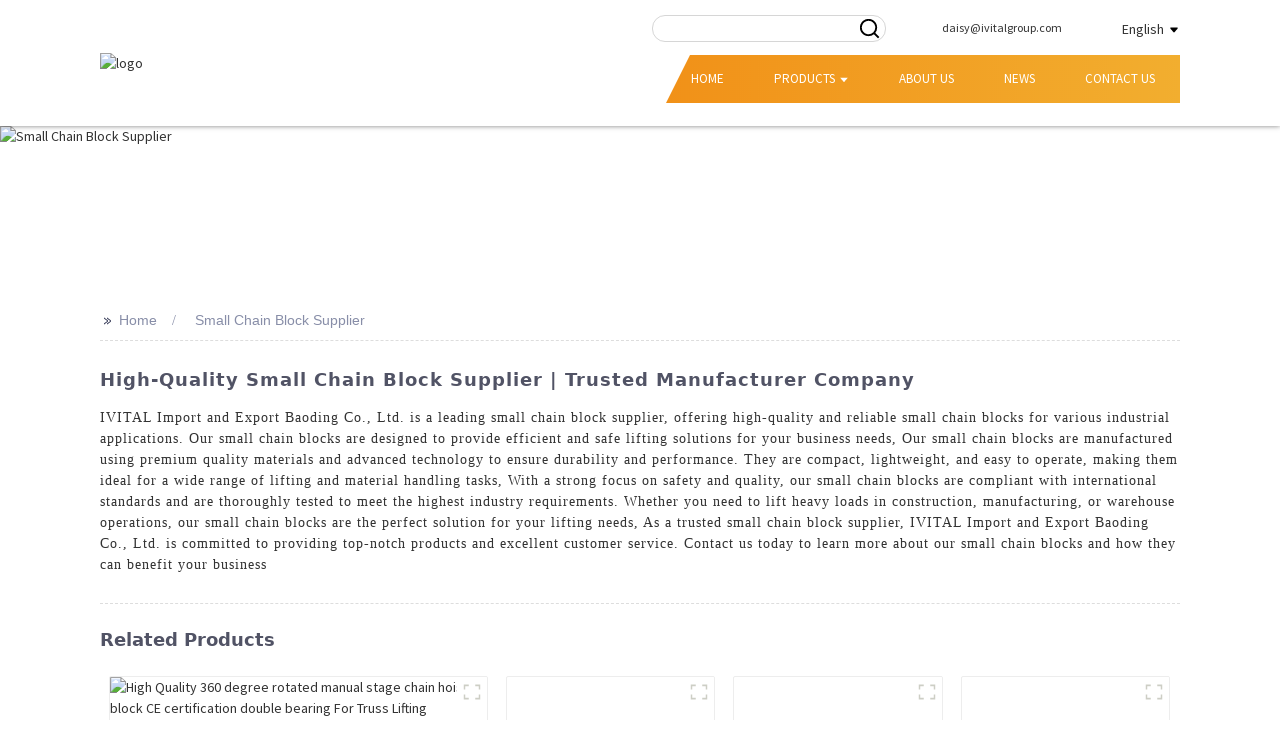

--- FILE ---
content_type: text/html
request_url: https://www.ivitalstage.com/small-chain-block-supplier/
body_size: 15157
content:
<!DOCTYPE html>
<html lang="en" dir="ltr">
<head>
<meta http-equiv="Content-Type" content="text/html;charset=UTF-8">
<meta name="viewport" content="width=device-width, initial-scale=1, shrink-to-fit=no">
<title>Best Small Chain Block Supplier - IVITAL</title>
<meta name="description" content="Looking for a reliable small chain block supplier? Trust IVITAL Import and Export Baoding Co., Ltd. for high-quality products and exceptional service. Contact us today!">
<meta name="keywords" content="Small Chain Block Supplier, Small Chain Block, Block Supplier, Lifting Equipment Supplier, Small Lifting Gear, Manual Chain Block, Chain Hoist Supplier, Industrial Lifting Equipment, Small Crane Block">
<link rel="icon" href="">
<!-- core CSS --><link href="https://v6.globalso.com/Globalso/css/style.css?glv=1747170117" rel="stylesheet">
<link href="https://v6.globalso.com/Globalso/libs/aos/aos.css?glv=1747170117" rel="stylesheet">
<link href="https://v6.globalso.com/Globalso/libs/aos/animate.min.css?glv=1747170117" rel="stylesheet">
<link href="https://v6.globalso.com/Globalso/css/common.css?glv=1747170117" rel="stylesheet">
<!-- core JS --><script src="https://v6.globalso.com/Globalso/js/jquery.min.js?glv=1747170117"></script><script src="https://v6.globalso.com/Globalso/libs/aos/common.js?glv=1747170117"></script><script>
                var currentPage = "home"
        </script><style id="globalsojs-header">:root {--bs-screen-full: 100%;--bs-screen-xxl: 88%;--bs-screen-large: 78%;--bs-screen-mid: 63%;--bs-screen-small: 52.5%;--bs-body-font-weight: 400;--bs-body-color: #333;--bs-body-bg: #fff;--bs-theme-color: #1ab5c9;--bs-sec-theme-color: #f39819;--bs-link-color: #333333;--bs-link-hover-color: #1ab5c9;--bs-font-sans-serif: "Source Sans Pro";--bs-body-font-size: 1rem;}img {width: auto;height: auto;}.copyright a {color: rgb(255, 255, 255);}.copyright a:hover {color: rgb(26, 181, 201);}#sectionIdProduct > .layout.product-content > .product-summary > .product-btn-wrap > .btn {font-size: 20px;padding-top: 5px;padding-bottom: 5px;padding-right: 20px;padding-left: 20px;}.demo112-body > .section-header-wrap-block.section-block-demo19-header > .header-outer-wrap > .header-top > .layout.d-flex.justify-content-end > .right > .search > .search-dropdown-menu > form > .btn-search > svg {width: auto;height: 100%;margin-top: -7px;}@media screen and (max-width: 480px){.demo112-body > .section-header-wrap-block.section-block-demo19-header.fixed-nav > .mobile-head-items.layout > .mobile-head-item.mobile-head-search > .main-content-wrap.middle-content-wrap.show-content-wrap.middle-show-content-wrap > .content-wrap > .search-dropdown-menu > form > .btn-search > svg {width: 32px;}.demo112-body > .section-header-wrap-block.section-block-demo19-header > .mobile-head-items.layout > .mobile-head-item.mobile-head-search > .main-content-wrap.middle-content-wrap.show-content-wrap.middle-show-content-wrap > .content-wrap > .search-dropdown-menu > form > .btn-search > svg {width: 32px;height: 100%;}}</style>
<style id="globalsojs-styles"></style>
<style id="globalsojs-footer">.demo112-body > .section-footer-wrap-block.section-block-demo29-footer > .layout > .foot-items.d-flex.justify-content-between.flex-wrap > .foot-item > .foot-title {font-size: 20px;}.demo112-body > .section-footer-wrap-block.section-block-demo29-footer {background-position-y: 5%;}.demo112-body > .section-footer-wrap-block.section-block-demo29-footer > .layout > .foot-items.d-flex.justify-content-between.flex-wrap > .foot-item > .foot-nav > li > a {color: #ffffff;}.demo112-body > .section-footer-wrap-block.section-block-demo29-footer > .layout > .foot-items.d-flex.justify-content-between.flex-wrap > .foot-item > .foot-contacts > li > .foot-val {color: #ffffff;}.demo112-body > .section-footer-wrap-block.section-block-demo29-footer > .layout > .foot-items.d-flex.justify-content-between.flex-wrap > .foot-item > .foot-contacts > li > .foot-val > a {color: #ffffff;}</style>
<link id="google-fonts-link" href="https://fonts.googleapis.com/css2?display=swap&amp;family=Open%20Sans:wght@100;200;300;400;500;600;700;800;900&amp;family=Source%20Sans%20Pro:wght@100;200;300;400;500;600;700;800;900&amp;family=Playfair%20Display:wght@100;200;300;400;500;600;700;800;900&amp;glv=1747170117" rel="stylesheet">
<script>
    var currentPage = "home"
  </script><script type="application/ld+json">[
  {
    "@context": "https://schema.org/",
    "@type": "BreadcrumbList",
    "ItemListElement": [
      {
        "@type": "ListItem",
        "Name": "Home",
        "Position": 1,
        "Item": "https://www.ivitalstage.com/"
      },
      {
        "@type": "ListItem",
        "Name": "Products",
        "Position": 2,
        "Item": "https://www.ivitalstage.com/products/"
      },
      {
        "@type": "ListItem",
        "Name": "Small Chain Block Supplier",
        "Position": 3,
        "Item": "https://www.ivitalstage.com/small-chain-block-supplier/"
      }
    ]
  },
  {
    "@context": "https://schema.org/",
    "@type": "Product",
    "@id": "https://www.ivitalstage.com/high-quality-360-degree-rotated-manual-stage-chain-hoist-block-ce-certification-double-bearing-for-truss-lifting-product/",
    "Name": "High Quality 360 degree rotated manual stage chain hoist block CE certification double bearing For Truss Lifting",
    "Image": "https://ecdn6.globalso.com/upload/p/667/image_product/2023-12/658d2672ab4b475119.jpg",
    "review": {
        "@type": "Review",
        "reviewRating": {
          "@type": "Rating",
          "ratingValue": 5,
          "bestRating": 5
        },
        "author": {
          "@type": "Organization",
          "name": "IVITAL Import and Export Baoding Co., Ltd."
        }
      },
      "aggregateRating": {
        "@type": "AggregateRating",
        "ratingValue": 5,
        "reviewCount": 99
      },
    "Offers": {
      "@type": "AggregateOffer",
      "OfferCount": 1,
      "PriceCurrency": "USD",
      "LowPrice": 0.0,
      "HighPrice": 0.0,
      "Price": 0.0
    }
  },{
    "@context": "https://schema.org/",
    "@type": "Product",
    "@id": "https://www.ivitalstage.com/factory-supplier-entertainment-rigging-stage-chain-hoist-equipment-380v-for-stage-truss-rigging/",
    "Name": "Factory Supplier Entertainment Rigging Stage Chain Hoist Equipment 380V for stage truss rigging",
    "Image": "https://ecdn6.globalso.com/upload/p/667/image_product/2023-12/6581584d5a72889256.jpg",
    "review": {
        "@type": "Review",
        "reviewRating": {
          "@type": "Rating",
          "ratingValue": 5,
          "bestRating": 5
        },
        "author": {
          "@type": "Organization",
          "name": "IVITAL Import and Export Baoding Co., Ltd."
        }
      },
      "aggregateRating": {
        "@type": "AggregateRating",
        "ratingValue": 5,
        "reviewCount": 99
      },
    "Offers": {
      "@type": "AggregateOffer",
      "OfferCount": 1,
      "PriceCurrency": "USD",
      "LowPrice": 0.0,
      "HighPrice": 0.0,
      "Price": 0.0
    }
  },{
    "@context": "https://schema.org/",
    "@type": "Product",
    "@id": "https://www.ivitalstage.com/factory-supplier-portable-upside-down-double-limit-professional-electric-stage-hoist-0.5-1-2-ton-for-truss-product/",
    "Name": "Factory Supplier portable upside down double limit Professional Electric Stage Hoist 0.5 1 2 Ton For Truss",
    "Image": "https://ecdn6.globalso.com/upload/p/667/image_product/2023-12/658d1ad6ea30996744.jpg",
    "review": {
        "@type": "Review",
        "reviewRating": {
          "@type": "Rating",
          "ratingValue": 5,
          "bestRating": 5
        },
        "author": {
          "@type": "Organization",
          "name": "IVITAL Import and Export Baoding Co., Ltd."
        }
      },
      "aggregateRating": {
        "@type": "AggregateRating",
        "ratingValue": 5,
        "reviewCount": 99
      },
    "Offers": {
      "@type": "AggregateOffer",
      "OfferCount": 1,
      "PriceCurrency": "USD",
      "LowPrice": 0.0,
      "HighPrice": 0.0,
      "Price": 0.0
    }
  },{
    "@context": "https://schema.org/",
    "@type": "Product",
    "@id": "https://www.ivitalstage.com/factory-custom-concert-entertainment-g100-chain-electric-chain-hoist-for-truss-stage-speaker-product/",
    "Name": "Factory custom Concert Entertainment G100 Chain Electric Chain Hoist For TrussStageSpeaker",
    "Image": "https://ecdn6.globalso.com/upload/p/667/image_product/2023-12/658d22f7d9ceb40772.jpg",
    "review": {
        "@type": "Review",
        "reviewRating": {
          "@type": "Rating",
          "ratingValue": 5,
          "bestRating": 5
        },
        "author": {
          "@type": "Organization",
          "name": "IVITAL Import and Export Baoding Co., Ltd."
        }
      },
      "aggregateRating": {
        "@type": "AggregateRating",
        "ratingValue": 5,
        "reviewCount": 99
      },
    "Offers": {
      "@type": "AggregateOffer",
      "OfferCount": 1,
      "PriceCurrency": "USD",
      "LowPrice": 0.0,
      "HighPrice": 0.0,
      "Price": 0.0
    }
  },{
    "@context": "https://schema.org/",
    "@type": "Product",
    "@id": "https://www.ivitalstage.com/stage-use-double-electromagnetic-brake-stage-electric-chain-hoist-g100-chain-for-truss-lift-line-array-dj-speaker-lighting-truss-product/",
    "Name": "stage use double electromagnetic brake Stage electric chain hoist G100 Chain For Truss lift line array dj speaker lighting truss",
    "Image": "https://ecdn6.globalso.com/upload/p/667/image_product/2023-12/658d2517a9ce263115.jpg",
    "review": {
        "@type": "Review",
        "reviewRating": {
          "@type": "Rating",
          "ratingValue": 5,
          "bestRating": 5
        },
        "author": {
          "@type": "Organization",
          "name": "IVITAL Import and Export Baoding Co., Ltd."
        }
      },
      "aggregateRating": {
        "@type": "AggregateRating",
        "ratingValue": 5,
        "reviewCount": 99
      },
    "Offers": {
      "@type": "AggregateOffer",
      "OfferCount": 1,
      "PriceCurrency": "USD",
      "LowPrice": 0.0,
      "HighPrice": 0.0,
      "Price": 0.0
    }
  },{
    "@context": "https://schema.org/",
    "@type": "Product",
    "@id": "https://www.ivitalstage.com/light-weight-portable-manual-stage-equipment-500kg-chain-hoist-g100-chain-with-flight-case-product/",
    "Name": "Light Weight portable manual stage equipment 500kg chain hoist G100 Chain with flight case",
    "Image": "https://ecdn6.globalso.com/upload/p/667/image_product/2023-12/658d28796fb6a25604.jpg",
    "review": {
        "@type": "Review",
        "reviewRating": {
          "@type": "Rating",
          "ratingValue": 5,
          "bestRating": 5
        },
        "author": {
          "@type": "Organization",
          "name": "IVITAL Import and Export Baoding Co., Ltd."
        }
      },
      "aggregateRating": {
        "@type": "AggregateRating",
        "ratingValue": 5,
        "reviewCount": 99
      },
    "Offers": {
      "@type": "AggregateOffer",
      "OfferCount": 1,
      "PriceCurrency": "USD",
      "LowPrice": 0.0,
      "HighPrice": 0.0,
      "Price": 0.0
    }
  },{
    "@context": "https://schema.org/",
    "@type": "Product",
    "@id": "https://www.ivitalstage.com/intelligent-double-electromagnetic-brake-electric-chain-hoist-ip66-concert-entertainment-lifting-tools-for-concert-product/",
    "Name": "Intelligent double electromagnetic brake Electric Chain Hoist IP66 Concert Entertainment LIfting Tools for Concert",
    "Image": "https://ecdn6.globalso.com/upload/p/667/image_product/2023-12/658d14ad3dbc224717.jpg",
    "review": {
        "@type": "Review",
        "reviewRating": {
          "@type": "Rating",
          "ratingValue": 5,
          "bestRating": 5
        },
        "author": {
          "@type": "Organization",
          "name": "IVITAL Import and Export Baoding Co., Ltd."
        }
      },
      "aggregateRating": {
        "@type": "AggregateRating",
        "ratingValue": 5,
        "reviewCount": 99
      },
    "Offers": {
      "@type": "AggregateOffer",
      "OfferCount": 1,
      "PriceCurrency": "USD",
      "LowPrice": 0.0,
      "HighPrice": 0.0,
      "Price": 0.0
    }
  }
]</script><script>var pageDataId = "1951"</script><meta property="og:title" content="Best Small Chain Block Supplier - IVITAL">
<meta property="og:type" content="site">
<meta property="og:site_name" content="Best Small Chain Block Supplier - IVITAL">
<script>var pageType = "product_keyword"</script><meta name="JOGOEJISAMPAI" content="1">
<meta name="google-site-verification" content="8-D_bErLBa7qntOZ6HF-UNoOFapB3HknXU968mCkC2c">
<script>var pageRoute = "small-chain-block-supplier"</script><meta property="og:url" content="https://www.ivitalstage.com/small-chain-block-supplier/">
<meta property="og:image" content="https://ecdn6.globalso.com/upload/p/667/image_other/2023-12/658e377b4350781510.png">
<link rel="canonical" href="https://www.ivitalstage.com/small-chain-block-supplier/">
<link rel="alternate" hreflang="en" href="https://www.ivitalstage.com/small-chain-block-supplier/">
<link rel="alternate" hreflang="fr" href="https://www.ivitalstage.com/fr/small-chain-block-supplier/">
<link rel="alternate" hreflang="de" href="https://www.ivitalstage.com/de/small-chain-block-supplier/">
<link rel="alternate" hreflang="pt" href="https://www.ivitalstage.com/pt/small-chain-block-supplier/">
<link rel="alternate" hreflang="es" href="https://www.ivitalstage.com/es/small-chain-block-supplier/">
<link rel="alternate" hreflang="ru" href="https://www.ivitalstage.com/ru/small-chain-block-supplier/">
<link rel="alternate" hreflang="ja" href="https://www.ivitalstage.com/ja/small-chain-block-supplier/">
<link rel="alternate" hreflang="ko" href="https://www.ivitalstage.com/ko/small-chain-block-supplier/">
<link rel="alternate" hreflang="ar" href="https://www.ivitalstage.com/ar/small-chain-block-supplier/">
<link rel="alternate" hreflang="tr" href="https://www.ivitalstage.com/tr/small-chain-block-supplier/">
<link rel="alternate" hreflang="it" href="https://www.ivitalstage.com/it/small-chain-block-supplier/">
<link rel="alternate" hreflang="id" href="https://www.ivitalstage.com/id/small-chain-block-supplier/">
<link rel="alternate" hreflang="pl" href="https://www.ivitalstage.com/pl/small-chain-block-supplier/">
<link rel="alternate" hreflang="hi" href="https://www.ivitalstage.com/hi/small-chain-block-supplier/">
<link rel="alternate" hreflang="nl" href="https://www.ivitalstage.com/nl/small-chain-block-supplier/">
<link rel="alternate" hreflang="ms" href="https://www.ivitalstage.com/ms/small-chain-block-supplier/">
<link rel="alternate" hreflang="fa" href="https://www.ivitalstage.com/fa/small-chain-block-supplier/">
<link rel="alternate" hreflang="th" href="https://www.ivitalstage.com/th/small-chain-block-supplier/">
<link rel="alternate" hreflang="vi" href="https://www.ivitalstage.com/vi/small-chain-block-supplier/">
<meta name="cookie_consent_banner" content="0">
</head>
<body class="demo112-body fixed-body" data-aos-easing="ease" data-aos-duration="400" data-aos-delay="0" style="padding-top: 78px;" page-type="product_keyword" unevents="1" page-route="small-chain-block-supplier">    <header headerindex="1" class="section-header-wrap-block section-block-demo19-header fixed-nav-active fixed-nav" head-position="position-relative" data-screen="screen-mid" search-placeholder-color="placeholder-color-white" search-style="search-style-1" head-active-bg="head-ac-bg" head-active-bg-color="head-ac-bg-color-theme" head-active-bg-ani="head-ac-bg-an2" head-active-text-color="head-ac-text-color-white" topsearchheader="1"><div class="header-outer-wrap" data-unable="demo19-header">       <div class="header-top">         <div class="layout d-flex justify-content-end">           <div class="right">             <div class="search">               <button type="button" aria-label="header" title="header" class="search-toggle" id="search-toggle" onclick="GlobalsoIframe.search.init(this)">                 <svg xmlns="http://www.w3.org/2000/svg" viewbox="0 0 24 24" width="20" height="20" fill="#333"><g><path fill="none" d="M0 0h24v24H0z"></path><path d="M11 2c4.968 0 9 4.032 9 9s-4.032 9-9 9-9-4.032-9-9 4.032-9 9-9zm0 16c3.867 0 7-3.133 7-7 0-3.868-3.133-7-7-7-3.868 0-7 3.132-7 7 0 3.867 3.132 7 7 7zm8.485.071l2.829 2.828-1.415 1.415-2.828-2.829 1.414-1.414z"></path></g></svg></button>               <div class="search-dropdown-menu">                 <div id="search-close" class="search-close" onclick="GlobalsoIframe.search.init(this)"><svg xmlns="http://www.w3.org/2000/svg" viewbox="0 0 24 24" width="64" height="64" fill="#333"><g><path fill="none" d="M0 0h24v24H0z"></path><path d="M12 10.586l4.95-4.95 1.414 1.414-4.95 4.95 4.95 4.95-1.414 1.414-4.95-4.95-4.95 4.95-1.414-1.414 4.95-4.95-4.95-4.95L7.05 5.636z"></path></g></svg></div>                 <form action="/search/">                   <input type="text" class="form-control" name="search"><button class="btn-search" type="submit" aria-label="header" title="header" style="background-image: none;">                   <svg xmlns="http://www.w3.org/2000/svg" viewbox="0 0 24 24" width="64" height="64"><g><path fill="none" d="M0 0h24v24H0z"></path><path d="M18.031 16.617l4.283 4.282-1.415 1.415-4.282-4.283A8.96 8.96 0 0 1 11 20c-4.968 0-9-4.032-9-9s4.032-9 9-9 9 4.032 9 9a8.96 8.96 0 0 1-1.969 5.617zm-2.006-.742A6.977 6.977 0 0 0 18 11c0-3.868-3.133-7-7-7-3.868 0-7 3.132-7 7 0 3.867 3.132 7 7 7a6.977 6.977 0 0 0 4.875-1.975l.15-.15z"></path></g></svg></button>                 </form>               </div>             </div>             <div class="contact"><a href="/cdn-cgi/l/email-protection#4f2b2e263c360f2639263b2e23283d203a3f612c2022" aria-label="header" title="header"><i></i><span class="__cf_email__" data-cfemail="97f3f6fee4eed7fee1fee3f6fbf0e5f8e2e7b9f4f8fa">[email&#160;protected]</span></a></div>             <div class="change-language" data-module="2">               <div class="change-language-title">                 <b class="country-flag language-flag-en"></b> <span>English</span>                 <i><svg xmlns="http://www.w3.org/2000/svg" width="12" height="12" viewbox="0 0 512 512"><path d="M98,190.06,237.78,353.18a24,24,0,0,0,36.44,0L414,190.06c13.34-15.57,2.28-39.62-18.22-39.62H116.18C95.68,150.44,84.62,174.49,98,190.06Z"></path></svg></i>               </div>               <div class="change-language-cont">                 <div class="prisna-wp-translate-seo" blockitems="1">
<a blockitem="1" href="https://www.ivitalstage.com/small-chain-block-supplier/" class="language-flag" title="English" rel="nofollow">                     <b blockicotype="1" class="country-flag language-flag-en"></b>                     <span blocktitle="1" style="text-transform: capitalize;">English</span>                   </a><a blockitem="1" href="https://www.ivitalstage.com/fr/small-chain-block-supplier/" class="language-flag" title="French" rel="nofollow">                     <b blockicotype="1" class="country-flag language-flag-fr"></b>                     <span blocktitle="1" style="text-transform: capitalize;">French</span>                   </a><a blockitem="1" href="https://www.ivitalstage.com/de/small-chain-block-supplier/" class="language-flag" title="German" rel="nofollow">                     <b blockicotype="1" class="country-flag language-flag-de"></b>                     <span blocktitle="1" style="text-transform: capitalize;">German</span>                   </a><a blockitem="1" href="https://www.ivitalstage.com/pt/small-chain-block-supplier/" class="language-flag" title="Portuguese" rel="nofollow">                     <b blockicotype="1" class="country-flag language-flag-pt"></b>                     <span blocktitle="1" style="text-transform: capitalize;">Portuguese</span>                   </a><a blockitem="1" href="https://www.ivitalstage.com/es/small-chain-block-supplier/" class="language-flag" title="Spanish" rel="nofollow">                     <b blockicotype="1" class="country-flag language-flag-es"></b>                     <span blocktitle="1" style="text-transform: capitalize;">Spanish</span>                   </a><a blockitem="1" href="https://www.ivitalstage.com/ru/small-chain-block-supplier/" class="language-flag" title="Russian" rel="nofollow">                     <b blockicotype="1" class="country-flag language-flag-ru"></b>                     <span blocktitle="1" style="text-transform: capitalize;">Russian</span>                   </a><a blockitem="1" href="https://www.ivitalstage.com/ja/small-chain-block-supplier/" class="language-flag" title="Japanese" rel="nofollow">                     <b blockicotype="1" class="country-flag language-flag-ja"></b>                     <span blocktitle="1" style="text-transform: capitalize;">Japanese</span>                   </a><a blockitem="1" href="https://www.ivitalstage.com/ko/small-chain-block-supplier/" class="language-flag" title="Korean" rel="nofollow">                     <b blockicotype="1" class="country-flag language-flag-ko"></b>                     <span blocktitle="1" style="text-transform: capitalize;">Korean</span>                   </a><a blockitem="1" href="https://www.ivitalstage.com/ar/small-chain-block-supplier/" class="language-flag" title="Arabic" rel="nofollow">                     <b blockicotype="1" class="country-flag language-flag-ar"></b>                     <span blocktitle="1" style="text-transform: capitalize;">Arabic</span>                   </a><a blockitem="1" href="https://www.ivitalstage.com/tr/small-chain-block-supplier/" class="language-flag" title="Turkish" rel="nofollow">                     <b blockicotype="1" class="country-flag language-flag-tr"></b>                     <span blocktitle="1" style="text-transform: capitalize;">Turkish</span>                   </a><a blockitem="1" href="https://www.ivitalstage.com/it/small-chain-block-supplier/" class="language-flag" title="Italian" rel="nofollow">                     <b blockicotype="1" class="country-flag language-flag-it"></b>                     <span blocktitle="1" style="text-transform: capitalize;">Italian</span>                   </a><a blockitem="1" href="https://www.ivitalstage.com/id/small-chain-block-supplier/" class="language-flag" title="Indonesian" rel="nofollow">                     <b blockicotype="1" class="country-flag language-flag-id"></b>                     <span blocktitle="1" style="text-transform: capitalize;">Indonesian</span>                   </a><a blockitem="1" href="https://www.ivitalstage.com/pl/small-chain-block-supplier/" class="language-flag" title="Polish" rel="nofollow">                     <b blockicotype="1" class="country-flag language-flag-pl"></b>                     <span blocktitle="1" style="text-transform: capitalize;">Polish</span>                   </a><a blockitem="1" href="https://www.ivitalstage.com/hi/small-chain-block-supplier/" class="language-flag" title="Hindi" rel="nofollow">                     <b blockicotype="1" class="country-flag language-flag-hi"></b>                     <span blocktitle="1" style="text-transform: capitalize;">Hindi</span>                   </a><a blockitem="1" href="https://www.ivitalstage.com/nl/small-chain-block-supplier/" class="language-flag" title="Dutch" rel="nofollow">                     <b blockicotype="1" class="country-flag language-flag-nl"></b>                     <span blocktitle="1" style="text-transform: capitalize;">Dutch</span>                   </a><a blockitem="1" href="https://www.ivitalstage.com/ms/small-chain-block-supplier/" class="language-flag" title="Malay" rel="nofollow">                     <b blockicotype="1" class="country-flag language-flag-ms"></b>                     <span blocktitle="1" style="text-transform: capitalize;">Malay</span>                   </a><a blockitem="1" href="https://www.ivitalstage.com/fa/small-chain-block-supplier/" class="language-flag" title="Persian" rel="nofollow">                     <b blockicotype="1" class="country-flag language-flag-fa"></b>                     <span blocktitle="1" style="text-transform: capitalize;">Persian</span>                   </a><a blockitem="1" href="https://www.ivitalstage.com/th/small-chain-block-supplier/" class="language-flag" title="Thai" rel="nofollow">                     <b blockicotype="1" class="country-flag language-flag-th"></b>                     <span blocktitle="1" style="text-transform: capitalize;">Thai</span>                   </a><a blockitem="1" href="https://www.ivitalstage.com/vi/small-chain-block-supplier/" class="language-flag" title="Vietnamese" rel="nofollow">                     <b blockicotype="1" class="country-flag language-flag-vi"></b>                     <span blocktitle="1" style="text-transform: capitalize;">Vietnamese</span>                   </a>
</div>               </div>              </div>           </div>         </div>       </div>       <div class="header-bottom">         <div class="layout">           <i class="logo-be"></i>           <a href="/" class="logo" aria-label="header" title="header" itemscope="1" itemtype="http://schema.org/ImageObject"><img src="https://ecdn6.globalso.com/upload/p/667/image_other/2023-12/658e377b4350781510.png" alt="logo" data-src-desktop="https://ecdn6.globalso.com/upload/p/667/image_other/2023-12/658e377b4350781510.png" itemprop="image"></a>           <div class="nav-box">             <ul class="nav" data-module="1" data-nav-type="default" navsubtype="1" blockitems="1">
<li blockitem="1" data-page="index"> <a href="/" title="Home" target="_self"><i class="ico" style="display:none;" itemscope="1" itemtype="http://schema.org/ImageObject"><img blockimagetype="1" src="" alt="Home" style="display:none;" itemprop="image"></i><em blocktitle="1">Home</em></a>               </li> <li blockitem="1" data-page="products"> <a href="/products/" title="products" target="_self"><i class="ico" itemscope="1" itemtype="http://schema.org/ImageObject"><img blockimagetype="1" src="" alt="Products" style="display:none;" itemprop="image"></i><em blocktitle="1">Products</em></a>               <ul>
<li blockitem="1" data-page="stage-hoist"> <a href="/stage-hoist/" title="stage-hoist" target="_self"><i class="ico" itemscope="1" itemtype="http://schema.org/ImageObject"><img blockimagetype="1" src="" alt="Stage Hoist" style="display:none;" itemprop="image"></i><em blocktitle="1">Stage Hoist</em></a>               <ul>
<li blockitem="1" data-page="electric-chain-hoist"> <a href="/electric-chain-hoist/" title="Electric Chain Hoist" target="_self"><i class="ico" style="display:none;" itemscope="1" itemtype="http://schema.org/ImageObject"><img blockimagetype="1" src="" alt="Electric Chain Hoist" style="display:none;" itemprop="image"></i><em blocktitle="1">Electric Chain Hoist</em></a>               </li> <li blockitem="1" data-page="hand-chain-block"> <a href="/hand-chain-block/" title="Hand Chain Block" target="_self"><i class="ico" style="display:none;" itemscope="1" itemtype="http://schema.org/ImageObject"><img blockimagetype="1" src="" alt="Hand Chain Block" style="display:none;" itemprop="image"></i><em blocktitle="1">Hand Chain Block</em></a>               </li> <div class="desc" blockdesc="1">                         <div class="desc-img" itemscope="1" itemtype="http://schema.org/ImageObject"><img src="" alt="Stage Hoist" itemprop="image"></div>                         <div class="desc-text"></div>                       </div> </ul>
</li> <div class="desc" blockdesc="1">                         <div class="desc-img" itemscope="1" itemtype="http://schema.org/ImageObject"><img src="" alt="Products" itemprop="image"></div>                         <div class="desc-text"></div>                       </div> </ul>
</li> <li blockitem="1" data-page="about-us"> <a href="/about-us/" title="About Us" target="_self"><i class="ico" style="display:none;" itemscope="1" itemtype="http://schema.org/ImageObject"><img blockimagetype="1" src="" alt="About Us" style="display:none;" itemprop="image"></i><em blocktitle="1">About Us</em></a>               </li> <li blockitem="1" data-page="news"> <a href="/news/" title="News" target="_self"><i class="ico" style="display:none;" itemscope="1" itemtype="http://schema.org/ImageObject"><img blockimagetype="1" src="" alt="News" style="display:none;" itemprop="image"></i><em blocktitle="1">News</em></a>               </li> <li blockitem="1" data-page="contact-us"> <a href="/contact-us/" title="Contact Us" target="_self"><i class="ico" style="display:none;" itemscope="1" itemtype="http://schema.org/ImageObject"><img blockimagetype="1" src="" alt="Contact Us" style="display:none;" itemprop="image"></i><em blocktitle="1">Contact Us</em></a>               </li> </ul>
</div>         </div>       </div>     </div>     <div class="pop-box inquiry-box">       <div class="box-container">         <div class="box-header">           <strong class="title">Inquiry</strong>           <i class="close" onclick="GlobalsoIframe.popUp.inquiryClose(this)"><svg xmlns="http://www.w3.org/2000/svg" viewbox="0 0 24 24" width="64" height="64" fill="#333"><g><path fill="none" d="M0 0h24v24H0z"></path><path d="M12 10.586l4.95-4.95 1.414 1.414-4.95 4.95 4.95 4.95-1.414 1.414-4.95-4.95-4.95 4.95-1.414-1.414 4.95-4.95-4.95-4.95L7.05 5.636z"></path></g></svg></i>         </div>         <div class="box-body">           Form loading...         </div>       </div>     </div>     <style>       .section-block-demo19-header .header-top {         padding: 0;         width: 100%;         position: absolute;         left: 0;         top: 0;         padding: 15px 0;         text-align: right;         z-index: 6;         border: none;         height: auto;       }         .section-block-demo19-header .header-top .layout {         justify-content: flex-end;       }        .section-block-demo19-header.fixed-nav .header-top {         display: none;       }        .section-block-demo19-header .header-top .right {         display: flex;         align-items: center;       }        .section-block-demo19-header .header-top .right .contact {         margin-left: 30px;       }        .section-block-demo19-header .header-top .right .contact a {         font-size: 12px;       }        .section-block-demo19-header .header-top .right .contact a i {         background-image: url(https://ecdn6.globalso.com/upload/p/467/image_other/2023-12/656fccd88d8f135532.png);         display: inline-block;         width: 21px;         height: 21px;         vertical-align: middle;         background-repeat: no-repeat;         background-position: 0 0;         margin-right: 5px;       }        .section-block-demo19-header .header-top .right .search {         display: inline-block;         height: 27px;         background-color: #fff;         border: 1px solid #d6d6d6;         border-radius: 15px;         vertical-align: middle;       }        .section-block-demo19-header .header-top .right .change-language {         margin-left: 30px;         display: inline-block;       }        .section-block-demo19-header .header-top .right .search .search-dropdown-menu form input.form-control {         display: inline-block;         color: #999;         width: 200px;         height: 25px;         line-height: 25px;         border: 0;         background: none;         padding: 0 10px;         vertical-align: top;       }        .section-block-demo19-header .header-top .right .search .search-dropdown-menu form button.btn-search {         display: inline-block;         width: 32px;         height: 25px;         cursor: pointer;         border: 0;         background-repeat: no-repeat;         background-color: transparent;         background-position: center;         background-image: url(https://ecdn6.globalso.com/upload/p/467/image_other/2023-12/656fccce499a111806.png);         position: relative;         vertical-align: top;         cursor: pointer;         right: auto;       }        .section-block-demo19-header .header-bottom {         background: #fff;         padding: 0;       }        .section-block-demo19-header .header-bottom .logo-be {         content: '';         display: block;         width: 100%;         height: 100%;         position: absolute;         right: 100%;         top: 0;         background-repeat: repeat-x;         background-position: -10% 0;         background-image: url(https://ecdn6.globalso.com/upload/p/467/image_other/2023-12/65704580627fe74529.png);       }        .section-block-demo19-header .header-bottom .layout {         height: 126px;         position: relative;         z-index: 3;         display: block;       }        .section-block-demo19-header.fixed-nav {         top: 0       }        .section-block-demo19-header.fixed-nav .header-bottom .layout {         height: 78px       }        .section-block-demo19-header .header-bottom .layout a.logo {         height: 100%;         position: absolute;         left: 0;         top: 0;         background-repeat: no-repeat;         background-position: right 0;         padding-right: 70px;         background-image: url(https://ecdn6.globalso.com/upload/p/467/image_other/2023-12/65704580627fe74529.png);         background-color: transparent;         width: auto;         display: flex;         align-items: center;       }        .section-block-demo19-header .header-bottom .layout a.logo img {         max-height: 81px;         height: auto;         width: auto;       }        .section-block-demo19-header.fixed-nav .header-bottom .layout a.logo img {         max-height: 50px;       }        .section-block-demo19-header .header-bottom .layout .nav-box {         padding-top: 55px;       }        .section-block-demo19-header.fixed-nav .header-bottom .layout .nav-box {         padding-top: 15px;       }        .section-block-demo19-header .header-bottom .layout .nav-box ul.nav {         float: right;         height: 48px;         background-color: #f29e22;         position: relative;         background-image: -webkit-linear-gradient(left, #f19118, #f2ae2f);         background-image: -moz-linear-gradient(to left, #f19118, #f2ae2f);         background-image: -o-linear-gradient(to left, #f19118, #f2ae2f);         background-image: linear-gradient(to right, #f19118, #f2ae2f);         letter-spacing: -5px;         position: relative;         padding: 0;         display: block;       }        .section-block-demo19-header .header-bottom .layout .nav-box ul.nav:before {         content:"";         display: block;         width: 0;         height: 0;         overflow: hidden;         border: 48px solid #fff;         border-right-width: 48px;         border-right-color: rgb(255, 255, 255);         border-bottom-width: 48px;         border-bottom-style: solid;         border-bottom-color: rgb(255, 255, 255);         border-left-width: 48px;         border-left-style: solid;         border-left-color: rgb(255, 255, 255);         border-right-width: 24px;         border-left-color: transparent;         border-right-color: transparent;         border-left: 0;         border-bottom: 0;         position: absolute;         left: 0%;         top: 0;         z-index: 4;       }        .section-block-demo19-header .header-bottom .layout .nav-box ul.nav .nav-af {         display: block;         width: 100%;         height: 100%;         background: #f2ae2f;         background-image: none;         background-image: -webkit-linear-gradient(left, #f2ae2f, #f3bd39);         background-image: -moz-linear-gradient(to left, #f2ae2f, #f3bd39);         background-image: -o-linear-gradient(to left, #f2ae2f, #f3bd39);         background-image: linear-gradient(to right, #f2ae2f, #f3bd39);         position: absolute;         left: 100%;         top: 0;       }        .section-block-demo19-header .header-bottom .layout .nav-box ul.nav>li {         display: inline-block;         line-height: 48px;         font-size: 16px;         position: relative;         perspective: 500px;         vertical-align: middle;         position: relative;         letter-spacing: normal;         margin: 0;         padding-left:0;       }        .section-block-demo19-header .header-bottom .layout .nav-box ul.nav>li li {         line-height: 1.5;       }        .section-block-demo19-header .header-bottom .layout .nav-box ul.nav>li>a {         position: relative;         display: inline-block;         padding: 0 25px;         padding-left: 25px;         text-transform: uppercase;         color: #fff;         -webkit-transform: scale(1);         -ms-transform: scale(1);         -o-transform: scale(1);         transform: scale(1);         z-index: 1000;         line-height: 48px;       }        .section-block-demo19-header .header-bottom .layout .nav-box ul.nav li[data-page*="home"] a em {         display: inline-block;         width: 25px;         height: 25px;         vertical-align: middle;         background-repeat: no-repeat;         background-position: center;         background-image: url([data-uri]);         text-indent: -9999px;         overflow: hidden;       }        @media only screen and (max-width:1200px) {         .section-block-demo19-header .header-bottom .layout a.logo {           left: -20%;         }          .section-block-demo19-header .header-bottom .layout a.logo img {           max-height: 50px;         }       }        @media only screen and (max-width:1080px) {         .section-block-demo19-header .header-bottom .layout a.logo {           left: 0%;         }       }        @media only screen and (max-width:992px) {         .section-block-demo19-header .header-outer-wrap {           display: none;         }       }     </style>
<script data-cfasync="false" src="/cdn-cgi/scripts/5c5dd728/cloudflare-static/email-decode.min.js"></script><script>

    </script></header><main><section data-section="section" data-screen="screen-full" class="section-imagetext-wrap-block section-block-demo1-imagetext1" id="sectionIdleo8462"><div class="layout page-title-bar" data-unable="demo1-imagetext1" itemscope="1" itemtype="http://schema.org/ImageObject">                                                 <img class="page-banner" src="https://ecdn6.globalso.com/upload/p/667/image_other/2025-05/sys-top-search-0.webp" alt="Small Chain Block Supplier" itemprop="image">
</div>         <style>             .section-block-demo1-imagetext1 .page-title-bar {                 position: relative;             }             .section-block-demo1-imagetext1 .page-title-bar:before {                 content: "";                 position: absolute;                 left: 0;                 top: 0;                 width: 100%;                 height: 100%;                 pointer-events: none;             }             .section-block-demo1-imagetext1[mask-color="mask-color-dark"] .page-title-bar:before {                 background-color: var(--bs-mask-dark);                 opacity: .5;             }             .section-block-demo1-imagetext1[mask-color="mask-color-white"] .page-title-bar:before {                 background-color: var(--bs-mask-white);                 opacity: .5;             }             .section-block-demo1-imagetext1[mask-color="mask-color-theme"] .page-title-bar:before {                 background-color: var(--bs-theme-color);                 opacity: .5;             }             .section-block-demo1-imagetext1[mask-color="mask-color-sec-theme"] .page-title-bar:before {                 background-color: var(--bs-sec-theme-color);                 opacity: .5;             }             .section-block-demo1-imagetext1 .page-title-bar .page-banner {                 width: 100%;                 min-height: 10rem;                 object-fit: cover;             }         </style></section><section data-section="section" data-screen="screen-mid" class="section-breadcrumb-wrap-block section-block-demo1-breadcrumb1" id="sectionIdlwo4619"><div class="layout d-flex align-items-center" data-aos="fadeInUp" data-aos-duration="1000">             <i class="ico">&gt;&gt;</i>             <ul class="breadcrumb-nav" data-unable="demo1-breadcrumb1">
<li> <a href="/">Home</a><i class="la"></i> </li>                                                             <li> <a href="/small-chain-block-supplier/">Small Chain Block Supplier</a><i class="la"></i> </li>                                                 </ul>
</div>         <style>             .section-block-demo1-breadcrumb1 {                 padding: 2.5rem 0 0;             }             .section-block-demo1-breadcrumb1 .layout {                 border-bottom: 1px dashed #ddd;             }             .section-block-demo1-breadcrumb1 .ico {                 color: #3b3f5c;                 font-size: 1.28rem;                 letter-spacing: -3px;                 margin-right: 3px;                 transform: scaleX(.5);             }             .section-block-demo1-breadcrumb1 .breadcrumb-nav {                 flex: 1;                 padding: 9px 0;                 display: flex;                 flex-wrap: wrap;                 align-items: center;             }             .section-block-demo1-breadcrumb1 .breadcrumb-nav li {                 list-style: none;                 color: #888ea8;                 font-size: 1rem;                 font-family: "Arial";                 display: inline-block;                 margin-right: .5rem;                 padding: 6px 4px;             }             .section-block-demo1-breadcrumb1 .breadcrumb-nav li a {                 display: inline-block;                 margin-right: 15px;                 color: currentColor;             }             .section-block-demo1-breadcrumb1 .breadcrumb-nav li .la:after {                 content: "/";                 font-weight: 400;             }             .section-block-demo1-breadcrumb1 .breadcrumb-nav li:last-of-type .la {                 display: none;             }         </style></section><section data-section="section" data-screen="screen-mid" class="section-intro-wrap-block section-block-demo1-intro1" id="sectionIdplw6943"><div class="layout intro-outer-wrap" data-unable="demo1-intro1" data-aos="fadeInUp" data-aos-duration="1000">                                    <h1 class="title" heading-type="1" content-text="1">High-Quality Small Chain Block Supplier | Trusted Manufacturer Company</h1>                                                  <p class="intro-desc">IVITAL Import and Export Baoding Co., Ltd. is a leading small chain block supplier, offering high-quality and reliable small chain blocks for various industrial applications. Our small chain blocks are designed to provide efficient and safe lifting solutions for your business needs, Our small chain blocks are manufactured using premium quality materials and advanced technology to ensure durability and performance. They are compact, lightweight, and easy to operate, making them ideal for a wide range of lifting and material handling tasks, With a strong focus on safety and quality, our small chain blocks are compliant with international standards and are thoroughly tested to meet the highest industry requirements. Whether you need to lift heavy loads in construction, manufacturing, or warehouse operations, our small chain blocks are the perfect solution for your lifting needs, As a trusted small chain block supplier, IVITAL Import and Export Baoding Co., Ltd. is committed to providing top-notch products and excellent customer service. Contact us today to learn more about our small chain blocks and how they can benefit your business</p>                        </div>         <style>             .section-block-demo1-intro1 {                 position: relative;                 padding: 2rem 0 0;                 letter-spacing: 1px;             }             .section-block-demo1-intro1 .intro-outer-wrap {                 padding: 0 0 2rem;                 border-bottom: 1px dashed #ddd;             }             .section-block-demo1-intro1 .title {                 color: #515365;                 font-size: 1.28rem;                 font-weight: 700;                 margin-bottom: 1.2rem;                 text-transform: capitalize;             }             .section-block-demo1-intro1 [heading-type="1"] {                 padding: 0;             }             .section-block-demo1-intro1 .intro-desc {                 font-family: Nunito;                 line-height: 1.5;             }         </style></section><section data-screen="screen-mid" data-section="section" class="section-relatedproduct-wrap-block section-block-demo1-relatedproduct1" id="sectionIdprod643"><div class="layout title-bar" data-aos="fadeInUp" data-aos-duration="1000">             <h2 class="title" heading-type="1" content-text="1">Related products</h2>         </div>         <div class="layout product-outer-wrap" data-unable="demo1-relatedproduct1" data-module="5" data-aos="fadeInUp" data-aos-duration="1000">             <div class="product-aside" blockitems="1" blockdatadiffer data-num="1">                                                                             <div class="product-item" blockitem="1">                     <a href="/high-quality-360-degree-rotated-manual-stage-chain-hoist-block-ce-certification-double-bearing-for-truss-lifting-product/" class="item-inner">                         <div class="item-btn" onclick="GlobalsoIframe.openImg.init(this.parentNode)">                             <svg xmlns="http://www.w3.org/2000/svg" viewbox="0 0 24 24" width="30" height="30"><g><path fill="none" d="M0 0h24v24H0z"></path><path d="M16 3h6v6h-2V5h-4V3zM2 3h6v2H4v4H2V3zm18 16v-4h2v6h-6v-2h4zM4 19h4v2H2v-6h2v4z"></path></g></svg>
</div>                         <div class="item-img" itemscope="1" itemtype="http://schema.org/ImageObject">                                                             <img blockimagetype="1" src="https://ecdn6.globalso.com/upload/p/667/image_product/2023-12/658d2672ab4b475119.jpg" alt="High Quality 360 degree rotated manual stage chain hoist block CE certification double bearing For Truss Lifting" itemprop="image">
</div>                         <div class="item-info">                                                             <h3 class="item-title" blocktitle="1">High Quality 360 degree rotated manual stage chain hoist block CE certification double bearing For Truss Lifting</h3>                                                         <span class="btn item-more" btn-hover-animation="btn-ani-wave">Read More<i class="la"></i>                                     <i class="btn-ani"></i></span>                         </div>                     </a>                 </div>                                                                                                                                                                                                                                                                                                                                                                                                                                                                                                                                                                                                                         </div>             <div class="product-items" blockitems="1" blockdatadiffer data-num="remaining">                                                                                                                         <div class="product-item" blockitem="1">                     <a href="/factory-supplier-entertainment-rigging-stage-chain-hoist-equipment-380v-for-stage-truss-rigging/" class="item-inner">                         <div class="item-btn" onclick="GlobalsoIframe.openImg.init(this.parentNode)">                             <svg xmlns="http://www.w3.org/2000/svg" viewbox="0 0 24 24" width="30" height="30"><g><path fill="none" d="M0 0h24v24H0z"></path><path d="M16 3h6v6h-2V5h-4V3zM2 3h6v2H4v4H2V3zm18 16v-4h2v6h-6v-2h4zM4 19h4v2H2v-6h2v4z"></path></g></svg>
</div>                         <div class="item-img" itemscope="1" itemtype="http://schema.org/ImageObject">                                                             <img src="https://ecdn6.globalso.com/upload/p/667/image_product/2023-12/6581584d5a72889256.jpg" alt="Factory Supplier Entertainment Rigging Stage Chain Hoist Equipment 380V for stage truss rigging" blockimagetype="1" itemprop="image">
</div>                         <div class="item-info">                                                             <h3 class="item-title" blocktitle="1"> Factory Supplier Entertainment Rigging Stage Chain Hoist Equipment 380V for stage truss rigging</h3>                                                     </div>                     </a>                 </div>                                                                                     <div class="product-item" blockitem="1">                     <a href="/factory-supplier-portable-upside-down-double-limit-professional-electric-stage-hoist-0.5-1-2-ton-for-truss-product/" class="item-inner">                         <div class="item-btn" onclick="GlobalsoIframe.openImg.init(this.parentNode)">                             <svg xmlns="http://www.w3.org/2000/svg" viewbox="0 0 24 24" width="30" height="30"><g><path fill="none" d="M0 0h24v24H0z"></path><path d="M16 3h6v6h-2V5h-4V3zM2 3h6v2H4v4H2V3zm18 16v-4h2v6h-6v-2h4zM4 19h4v2H2v-6h2v4z"></path></g></svg>
</div>                         <div class="item-img" itemscope="1" itemtype="http://schema.org/ImageObject">                                                             <img src="https://ecdn6.globalso.com/upload/p/667/image_product/2023-12/658d1ad6ea30996744.jpg" alt="Factory Supplier portable upside down double limit Professional Electric Stage Hoist 0.5 1 2 Ton For Truss" blockimagetype="1" itemprop="image">
</div>                         <div class="item-info">                                                             <h3 class="item-title" blocktitle="1"> Factory Supplier portable upside down double limit Professional Electric Stage Hoist 0.5 1 2 Ton For Truss</h3>                                                     </div>                     </a>                 </div>                                                                                     <div class="product-item" blockitem="1">                     <a href="/factory-custom-concert-entertainment-g100-chain-electric-chain-hoist-for-truss-stage-speaker-product/" class="item-inner">                         <div class="item-btn" onclick="GlobalsoIframe.openImg.init(this.parentNode)">                             <svg xmlns="http://www.w3.org/2000/svg" viewbox="0 0 24 24" width="30" height="30"><g><path fill="none" d="M0 0h24v24H0z"></path><path d="M16 3h6v6h-2V5h-4V3zM2 3h6v2H4v4H2V3zm18 16v-4h2v6h-6v-2h4zM4 19h4v2H2v-6h2v4z"></path></g></svg>
</div>                         <div class="item-img" itemscope="1" itemtype="http://schema.org/ImageObject">                                                             <img src="https://ecdn6.globalso.com/upload/p/667/image_product/2023-12/658d22f7d9ceb40772.jpg" alt="Factory custom Concert Entertainment G100 Chain Electric Chain Hoist For Truss,Stage,Speaker" blockimagetype="1" itemprop="image">
</div>                         <div class="item-info">                                                             <h3 class="item-title" blocktitle="1"> Factory custom Concert Entertainment G100 Chain Electric Chain Hoist For Truss,Stage,Speaker</h3>                                                     </div>                     </a>                 </div>                                                                                     <div class="product-item" blockitem="1">                     <a href="/stage-use-double-electromagnetic-brake-stage-electric-chain-hoist-g100-chain-for-truss-lift-line-array-dj-speaker-lighting-truss-product/" class="item-inner">                         <div class="item-btn" onclick="GlobalsoIframe.openImg.init(this.parentNode)">                             <svg xmlns="http://www.w3.org/2000/svg" viewbox="0 0 24 24" width="30" height="30"><g><path fill="none" d="M0 0h24v24H0z"></path><path d="M16 3h6v6h-2V5h-4V3zM2 3h6v2H4v4H2V3zm18 16v-4h2v6h-6v-2h4zM4 19h4v2H2v-6h2v4z"></path></g></svg>
</div>                         <div class="item-img" itemscope="1" itemtype="http://schema.org/ImageObject">                                                             <img src="https://ecdn6.globalso.com/upload/p/667/image_product/2023-12/658d2517a9ce263115.jpg" alt="stage use double electromagnetic brake Stage electric chain hoist G100 Chain For Truss lift line array dj speaker lighting truss" blockimagetype="1" itemprop="image">
</div>                         <div class="item-info">                                                             <h3 class="item-title" blocktitle="1"> stage use double electromagnetic brake Stage electric chain hoist G100 Chain For Truss lift line array dj speaker lighting truss</h3>                                                     </div>                     </a>                 </div>                                                                                     <div class="product-item" blockitem="1">                     <a href="/light-weight-portable-manual-stage-equipment-500kg-chain-hoist-g100-chain-with-flight-case-product/" class="item-inner">                         <div class="item-btn" onclick="GlobalsoIframe.openImg.init(this.parentNode)">                             <svg xmlns="http://www.w3.org/2000/svg" viewbox="0 0 24 24" width="30" height="30"><g><path fill="none" d="M0 0h24v24H0z"></path><path d="M16 3h6v6h-2V5h-4V3zM2 3h6v2H4v4H2V3zm18 16v-4h2v6h-6v-2h4zM4 19h4v2H2v-6h2v4z"></path></g></svg>
</div>                         <div class="item-img" itemscope="1" itemtype="http://schema.org/ImageObject">                                                             <img src="https://ecdn6.globalso.com/upload/p/667/image_product/2023-12/658d28796fb6a25604.jpg" alt="Light Weight portable manual stage equipment 500kg chain hoist G100 Chain with flight case" blockimagetype="1" itemprop="image">
</div>                         <div class="item-info">                                                             <h3 class="item-title" blocktitle="1"> Light Weight portable manual stage equipment 500kg chain hoist G100 Chain with flight case</h3>                                                     </div>                     </a>                 </div>                                                                                     <div class="product-item" blockitem="1">                     <a href="/intelligent-double-electromagnetic-brake-electric-chain-hoist-ip66-concert-entertainment-lifting-tools-for-concert-product/" class="item-inner">                         <div class="item-btn" onclick="GlobalsoIframe.openImg.init(this.parentNode)">                             <svg xmlns="http://www.w3.org/2000/svg" viewbox="0 0 24 24" width="30" height="30"><g><path fill="none" d="M0 0h24v24H0z"></path><path d="M16 3h6v6h-2V5h-4V3zM2 3h6v2H4v4H2V3zm18 16v-4h2v6h-6v-2h4zM4 19h4v2H2v-6h2v4z"></path></g></svg>
</div>                         <div class="item-img" itemscope="1" itemtype="http://schema.org/ImageObject">                                                             <img src="https://ecdn6.globalso.com/upload/p/667/image_product/2023-12/658d14ad3dbc224717.jpg" alt="Intelligent double electromagnetic brake Electric Chain Hoist IP66 Concert Entertainment LIfting Tools for Concert" blockimagetype="1" itemprop="image">
</div>                         <div class="item-info">                                                             <h3 class="item-title" blocktitle="1"> Intelligent double electromagnetic brake Electric Chain Hoist IP66 Concert Entertainment LIfting Tools for Concert</h3>                                                     </div>                     </a>                 </div>                                                                                                                                                                                                                                                                                                                                                 </div>         </div>         <style>             .section-block-demo1-relatedproduct1 {                 position: relative;                 padding: 1.6rem 0;             }             .section-block-demo1-relatedproduct1 .title-bar {                 padding: .2rem 0;             }             .section-block-demo1-relatedproduct1 .title {                 color: #515365;                 font-size: 1.28rem;                 font-weight: 700;                 text-transform: capitalize;             }             .section-block-demo1-relatedproduct1 [heading-type="1"] {                 padding: 0;             }             .section-block-demo1-relatedproduct1 .product-outer-wrap {                 padding: 1rem 0;                 display: flex;                 flex-wrap: wrap;                 justify-content: space-between;             }             .section-block-demo1-relatedproduct1 .product-aside {                 width: 36.73%;             }             .section-block-demo1-relatedproduct1 .product-aside .product-item,             .section-block-demo1-relatedproduct1 .product-aside .item-inner {                 height: 100%;             }             .section-block-demo1-relatedproduct1 .product-aside .item-info {                 padding: 1rem 2rem 2rem;             }             .section-block-demo1-relatedproduct1 .product-aside .item-title {                 margin-top: 1rem;             }             .section-block-demo1-relatedproduct1 .product-items {                 width: 63.27%;                 display: flex;                 flex-wrap: wrap;             }             .section-block-demo1-relatedproduct1 .product-item {                 position: relative;                 padding: 9px;             }             .section-block-demo1-relatedproduct1 .product-items .product-item {                 width: 33.3%;             }             .section-block-demo1-relatedproduct1 .product-items .item-info {                 padding: .5rem 1rem 1rem;             }             .section-block-demo1-relatedproduct1 .product-items .item-img {                 height: 300px;                 display: flex;                 align-items: center;                 text-align: center;                 overflow: hidden;             }             .section-block-demo1-relatedproduct1 .product-items .item-img img {                 width: auto;                 max-height: 300px;             }             .section-block-demo1-relatedproduct1 .item-inner {                 position: relative;                 overflow: hidden;                 display: block;                 margin: 0;                 border-radius: 2px;                 border: 1px solid #ededed;             }             .section-block-demo1-relatedproduct1 .item-inner:hover {                 border-color: var(--bs-theme-color);             }             .section-block-demo1-relatedproduct1 .item-info {                 text-align: center;             }             .section-block-demo1-relatedproduct1 .item-title {                 display: -webkit-box;                 -webkit-line-clamp: 2;                 -webkit-box-orient: vertical;                 overflow: hidden;                 text-overflow: ellipsis;                 color: #3d464d;                 font-weight: 400;                 font-size: 14px;                 line-height: 18px;                 letter-spacing: .11em;             }             .section-block-demo1-relatedproduct1 .item-more {                 padding: .3rem 1.4rem;                 font-size: 1.28rem;                 border-radius: 3px;                 border-width: 1px;                 margin-top: 5rem;                 font-family: "Arial";             }             .section-block-demo1-relatedproduct1 .item-img {                 position: relative;             }             .section-block-demo1-relatedproduct1 .item-img img {                 width: 100%;             }             .section-block-demo1-relatedproduct1 .item-btn {                 position: absolute;                 top: 0;                 right: 0;                 width: 30px;                 height: 30px;                 color: #cdcec5;                 display: flex;                 align-items: center;                 justify-content: center;                 background-color: #fff;                 z-index: 9;             }             .section-block-demo1-relatedproduct1 .item-inner:hover .item-btn {                 color: #fff;                 background-color: var(--bs-theme-color);             }             .section-block-demo1-relatedproduct1 .item-btn svg {                 width: 20px;                 height: 20px;                 fill: currentColor;             }             .section-block-demo1-relatedproduct1 .item-inner,             .section-block-demo1-relatedproduct1 .item-btn {                 -webkit-transition: all 0.4s ease-in-out;                 -o-transition: all 0.4s ease-in-out;                 transition: all 0.4s ease-in-out;             }             @media  screen and (max-width: 992px) {                 .section-block-demo1-relatedproduct1 .product-aside,                 .section-block-demo1-relatedproduct1 .product-items {                     width: 100%;                 }                 .section-block-demo1-relatedproduct1 .item-more {                     margin-top: 3rem;                 }                 .section-block-demo1-relatedproduct1 .product-items .item-img {                     height: auto;                 }                 .section-block-demo1-relatedproduct1 .product-aside .item-info {                     padding-left: 1rem;                     padding-right: 1rem;                 }             }             @media  screen and (max-width: 640px) {                 .section-block-demo1-relatedproduct1 .product-items .product-item {                     width: 50%;                 }                 .section-block-demo1-relatedproduct1 .item-title {                     font-size: 12px;                 }                 .section-block-demo1-relatedproduct1 .item-more {                     font-size: 1.14rem;                 }                 .section-block-demo1-relatedproduct1 .product-item {                     padding: 5px;                 }                 .section-block-demo1-relatedproduct1 .product-items .item-info {                     padding-left: .5rem;                     padding-right: .5rem;                 }             }             @media  screen and (max-width: 360px) {                 .section-block-demo1-relatedproduct1 .product-items .product-item {                     width: 100%;                 }                 .section-block-demo1-relatedproduct1 .item-more {                     margin-top: 2rem;                 }             }         </style>
<script>
        </script></section><section data-section="section" data-screen="screen-mid" class="section-imagetext-wrap-block section-block-demo1-imagetext2" id="sectionIdslo6517"><div class="layout page-title-bar" data-unable="demo1-imagetext2" data-aos="fadeInUp" data-aos-duration="1000" itemscope="1" itemtype="http://schema.org/ImageObject">                                                 <img class="page-banner" src="https://ecdn6.globalso.com/upload/p/667/image_other/2024-02/65bb0ec6b2d6e55829.webp" alt="Small Chain Block Supplier" itemprop="image">
</div>         <style>             .section-block-demo1-imagetext2 {                 position: relative;                 text-align: center;                 padding: 1rem 0;             }             .section-block-demo1-imagetext2 .page-title-bar {                 padding: 1rem 0;             }             .section-block-demo1-imagetext2 .page-title-bar .page-banner {                 width: 100%;                 min-height: 10rem;                 object-fit: cover;             }         </style></section><section galleryitems="1" data-section="section" data-screen="screen-mid" block-items-num="3" class="section-product-wrap-block section-block-demo1-product1" id="sectionIdpro2629"><div class="layout title-bar" data-aos="fadeInUp" data-aos-duration="1000">             <h2 class="title" heading-type="1" content-text="1">Top Selling Products</h2>         </div>         <div class="layout product-items" blockitems="1" data-unable="demo1-product1" data-module="1" data-type="hot" data-image-type="1" data-ico-type="1" data-totalnumber="3" data-aos="fadeInUp" data-aos-duration="600">                                                                                                                                                                                                                                                                                                                         <div class="block-item product-item" blockitem="1">                                     <a href="/lightweight-upside-down-d8-plus-electric-chain-hoist-ip66-waterproof-for-outdoor-stage-truss-ce-certificate-product/" class="item-inner">                         <div class="item-btn" onclick="GlobalsoIframe.openImg.init(this.parentNode)">                             <svg xmlns="http://www.w3.org/2000/svg" viewbox="0 0 24 24" width="30" height="30"><g><path fill="none" d="M0 0h24v24H0z"></path><path d="M16 3h6v6h-2V5h-4V3zM2 3h6v2H4v4H2V3zm18 16v-4h2v6h-6v-2h4zM4 19h4v2H2v-6h2v4z"></path></g></svg>
</div>                         <div class="item-img" itemscope="1" itemtype="http://schema.org/ImageObject">                                                             <img src="https://ecdn6.globalso.com/upload/p/667/image_product/2023-12/658d176417a4063599.jpg" alt="Lightweight upside down D8 plus Electric Chain Hoist IP66 waterproof for Outdoor Stage Truss Ce Certificate" blockimagetype="1" itemprop="image">
</div>                         <div class="item-info">                                                             <h3 class="item-title" blocktitle="1">Lightweight upside down D8 plus Electric Chain Hoist IP66 waterproof for Outdoor Stage Truss Ce Certificate</h3>                                                     </div>                     </a>                             </div>                                                                     <div class="block-item product-item" blockitem="1">                                     <a href="/stage-chain-hoist-2-ton-lifting-tools-for-stage-performance-lifting-stage-truss-roof-system-product/" class="item-inner">                         <div class="item-btn" onclick="GlobalsoIframe.openImg.init(this.parentNode)">                             <svg xmlns="http://www.w3.org/2000/svg" viewbox="0 0 24 24" width="30" height="30"><g><path fill="none" d="M0 0h24v24H0z"></path><path d="M16 3h6v6h-2V5h-4V3zM2 3h6v2H4v4H2V3zm18 16v-4h2v6h-6v-2h4zM4 19h4v2H2v-6h2v4z"></path></g></svg>
</div>                         <div class="item-img" itemscope="1" itemtype="http://schema.org/ImageObject">                                                             <img src="https://ecdn6.globalso.com/upload/p/667/image_product/2023-12/658d2a68ec0e925112.jpg" alt="stage chain hoist 2 ton LIfting Tools for Stage performance lifting stage truss roof system" blockimagetype="1" itemprop="image">
</div>                         <div class="item-info">                                                             <h3 class="item-title" blocktitle="1">stage chain hoist 2 ton LIfting Tools for Stage performance lifting stage truss roof system</h3>                                                     </div>                     </a>                             </div>                                                                     <div class="block-item product-item" blockitem="1">                                     <a href="/professional-single-double-speed-stage-motor-for-theatre-show-ce-iso-sgs-with-controller-product/" class="item-inner">                         <div class="item-btn" onclick="GlobalsoIframe.openImg.init(this.parentNode)">                             <svg xmlns="http://www.w3.org/2000/svg" viewbox="0 0 24 24" width="30" height="30"><g><path fill="none" d="M0 0h24v24H0z"></path><path d="M16 3h6v6h-2V5h-4V3zM2 3h6v2H4v4H2V3zm18 16v-4h2v6h-6v-2h4zM4 19h4v2H2v-6h2v4z"></path></g></svg>
</div>                         <div class="item-img" itemscope="1" itemtype="http://schema.org/ImageObject">                                                             <img src="https://ecdn6.globalso.com/upload/p/667/image_product/2023-12/658d208eb10f099064.jpg" alt="Professional Single/Double Speed Stage Motor for theatre show CE ISO SGS with controller" blockimagetype="1" itemprop="image">
</div>                         <div class="item-info">                                                             <h3 class="item-title" blocktitle="1">Professional Single/Double Speed Stage Motor for theatre show CE ISO SGS with controller</h3>                                                     </div>                     </a>                             </div>                                                                     <div class="block-item product-item" blockitem="1">                                     <a href="/lightweight-waterproof-stage-hoist-double-electromagnetic-brake-lifting-tools-for-theater-av-suspension-product/" class="item-inner">                         <div class="item-btn" onclick="GlobalsoIframe.openImg.init(this.parentNode)">                             <svg xmlns="http://www.w3.org/2000/svg" viewbox="0 0 24 24" width="30" height="30"><g><path fill="none" d="M0 0h24v24H0z"></path><path d="M16 3h6v6h-2V5h-4V3zM2 3h6v2H4v4H2V3zm18 16v-4h2v6h-6v-2h4zM4 19h4v2H2v-6h2v4z"></path></g></svg>
</div>                         <div class="item-img" itemscope="1" itemtype="http://schema.org/ImageObject">                                                             <img src="https://ecdn6.globalso.com/upload/p/667/image_product/2023-12/658d1cc0f269d50180.jpg" alt="Lightweight waterproof Stage Hoist double electromagnetic brake LIfting Tools For Theater Av Suspension" blockimagetype="1" itemprop="image">
</div>                         <div class="item-info">                                                             <h3 class="item-title" blocktitle="1">Lightweight waterproof Stage Hoist double electromagnetic brake LIfting Tools For Theater Av Suspension</h3>                                                     </div>                     </a>                             </div>                                                                     <div class="block-item product-item" blockitem="1">                                     <a href="/the-smallest-mini-250-500-1000-1500-2000-kg-concert-stage-electric-stage-truss-hoist-for-truss-stage-speaker-product/" class="item-inner">                         <div class="item-btn" onclick="GlobalsoIframe.openImg.init(this.parentNode)">                             <svg xmlns="http://www.w3.org/2000/svg" viewbox="0 0 24 24" width="30" height="30"><g><path fill="none" d="M0 0h24v24H0z"></path><path d="M16 3h6v6h-2V5h-4V3zM2 3h6v2H4v4H2V3zm18 16v-4h2v6h-6v-2h4zM4 19h4v2H2v-6h2v4z"></path></g></svg>
</div>                         <div class="item-img" itemscope="1" itemtype="http://schema.org/ImageObject">                                                             <img src="https://ecdn6.globalso.com/upload/p/667/image_product/2023-12/658d110b7cd4997531.jpg" alt="The Smallest Mini 250 500 1000 1500 2000 kg Concert Stage Electric Stage Truss Hoist For Truss, Stage, Speaker" blockimagetype="1" itemprop="image">
</div>                         <div class="item-info">                                                             <h3 class="item-title" blocktitle="1">The Smallest Mini 250 500 1000 1500 2000 kg Concert Stage Electric Stage Truss Hoist For Truss, Stage, Speaker</h3>                                                     </div>                     </a>                             </div>                                                                     <div class="block-item product-item" blockitem="1">                                     <a href="/customized-heavy-duty-limit-device-d8-hoist-with-controller-lifting-truss-motor-for-theatre-show-product/" class="item-inner">                         <div class="item-btn" onclick="GlobalsoIframe.openImg.init(this.parentNode)">                             <svg xmlns="http://www.w3.org/2000/svg" viewbox="0 0 24 24" width="30" height="30"><g><path fill="none" d="M0 0h24v24H0z"></path><path d="M16 3h6v6h-2V5h-4V3zM2 3h6v2H4v4H2V3zm18 16v-4h2v6h-6v-2h4zM4 19h4v2H2v-6h2v4z"></path></g></svg>
</div>                         <div class="item-img" itemscope="1" itemtype="http://schema.org/ImageObject">                                                             <img src="https://ecdn6.globalso.com/upload/p/667/image_product/2023-12/658d0d52e4ddf93857.jpg" alt="Customized Heavy Duty limit device D8 hoist with controller lifting truss motor for theatre show" blockimagetype="1" itemprop="image">
</div>                         <div class="item-info">                                                             <h3 class="item-title" blocktitle="1">Customized Heavy Duty limit device D8 hoist with controller lifting truss motor for theatre show</h3>                                                     </div>                     </a>                             </div>                                                         </div>         <style>             .section-block-demo1-product1 {                 position: relative;                 padding: 1.8rem 0;             }             .section-block-demo1-product1 .title-bar {                 padding: 8px 0 3px;             }             .section-block-demo1-product1 .title {                 color: #515365;                 font-size: 1.28rem;                 font-weight: 700;                 text-transform: capitalize;             }             .section-block-demo1-product1 [heading-type="1"] {                 padding: 0;             }             .section-block-demo1-product1 .product-items {                 display: -webkit-box;                 display: -ms-flexbox;                 display: flex;                 -ms-flex-wrap: wrap;                 flex-wrap: wrap;                 padding: 1rem 0;             }             .section-block-demo1-product1 .product-item {                 position: relative;                 padding: 7px;             }             .section-block-demo1-product1 .product-item .item-inner {                 position: relative;                 display: -webkit-flex;                 display: -ms-flexbox;                 display: flex;                 overflow: hidden;                 padding: 15px 30px 15px 10px;                 height: 100%;                 border: 1px solid #ededed;                 border-radius: 2px;             }             .section-block-demo1-product1 .product-item .item-inner:hover {                 border-color: var(--bs-theme-color);             }             .section-block-demo1-product1 .item-inner .item-img {                 width: 100px;                 -webkit-box-flex: 0;                 -ms-flex: 0 0 100px;                 flex: 0 0 100px;                 -webkit-flex: 0 0 100px;                 text-align: center;                 margin-right: 15px;             }             .section-block-demo1-product1 .item-inner .item-info {                 flex: 1;                 padding: 8px 0;             }             .section-block-demo1-product1 .item-info .item-title {                 display: -webkit-box;                 -webkit-line-clamp: 2;                 -webkit-box-orient: vertical;                 overflow: hidden;                 text-overflow: ellipsis;                 font-weight: 400;                 font-size: 14px;                 line-height: 18px;                 letter-spacing: .11em;             }             .section-block-demo1-product1 .item-btn {                 position: absolute;                 top: 0;                 right: 0;                 width: 30px;                 height: 30px;                 color: #cdcec5;                 display: flex;                 align-items: center;                 justify-content: center;                 background-color: #fff;                 z-index: 9;             }             .section-block-demo1-product1 .item-inner:hover .item-btn {                 color: #fff;                 background-color: var(--bs-theme-color);             }             .section-block-demo1-product1 .item-btn svg {                 width: 20px;                 height: 20px;                 fill: currentColor;             }             .section-block-demo1-product1 .item-inner,             .section-block-demo1-product1 .item-btn {                 -webkit-transition: all 0.4s ease-in-out;                 -o-transition: all 0.4s ease-in-out;                 transition: all 0.4s ease-in-out;             }             @media  only screen and (max-width:992px) {                 .section-block-demo1-product1 .item-inner .item-img {                     width: 100%;                     -ms-flex: 0 0 auto;                     flex: 0 0 auto;                     -webkit-flex: 0 0 auto;                     margin: 0;                 }                 .section-block-demo1-product1 .product-item .item-inner {                     flex-direction: column;                     justify-content: center;                     align-items: flex-start;                     padding: 1rem;                 }                 .section-block-demo1-product1 .item-inner .item-info {                     flex: unset;                 }             }             @media  only screen and (max-width:768px) {}             @media  only screen and (max-width:576px) {}             @media  only screen and (max-width:480px) {}         </style></section><section galleryitems="1" data-section="section" data-screen="screen-mid" block-items-num="2" class="section-tab-wrap-block section-blogreviews-wrap-block section-block-demo1-blogreviews1" id="sectionIdwlo6495"><div class="layout" data-aos="fadeInUp" data-aos-duration="1000">             <div class="tab-nav d-flex">                 <div data-title="tab-pannel01" class="nav-item active" onclick="GlobalsoIframe.tab.init(this)">                     <svg viewbox="0 0 1024 1024" version="1.1" xmlns="http://www.w3.org/2000/svg" p-id="8591"><path d="M618.922667 836.266667a341.717333 341.717333 0 0 0 231.765333-281.6h-126.976c-7.68 100.949333-42.752 194.986667-104.789333 281.6z m19.2-281.6H385.877333c9.088 100.778667 50.816 193.493333 126.08 279.04 75.264-85.546667 116.992-178.261333 126.08-279.04z m-19.2-366.933334c62.037333 86.613333 97.152 180.650667 104.789333 281.6h126.976a341.717333 341.717333 0 0 0-231.765333-281.6z m19.2 281.6C628.949333 368.554667 587.221333 275.84 512 190.293333 436.736 275.84 395.008 368.554667 385.92 469.333333h252.16z m-233.045334 366.933334C343.04 749.653333 307.925333 655.616 300.288 554.666667H173.312a341.717333 341.717333 0 0 0 231.765333 281.6z m0-648.533334A341.717333 341.717333 0 0 0 173.312 469.333333h126.976c7.68-100.949333 42.752-194.986667 104.789333-281.6zM512 938.666667C276.352 938.666667 85.333333 747.648 85.333333 512S276.352 85.333333 512 85.333333s426.666667 191.018667 426.666667 426.666667-191.018667 426.666667-426.666667 426.666667z"></path></svg>                     Related Blog                     <i class="line"></i>                 </div>             </div>             <div class="tab-pannel-wrap" data-unable="demo1-blogreviews1">                 <div class="active tab-pannel blog-items" data-title="tab-pannel01">                                             <div class="block-item blog-item">                             <a href="/news/the-importance-of-stage-hoists-in-large-scale-events/" class="item-inner">                                                                     <h3 class="item-title">The Importance of Stage Hoists in Large-Scale Events</h3>                                                                                                     <p class="item-desc">                                                                                     Stage construction plays a crucial role in the success of indoor and outdoor performances, especially in large-scale events.                                                                             </p>                                                             </a>                     </div>                                             <div class="block-item blog-item">                             <a href="/news/ivital-stage-hoist-achieves-milestone-with-over-100-global-collaborative-clients/" class="item-inner">                                                                     <h3 class="item-title">IVITAL STAGE HOIST Achieves Milestone with Over 100 Global Collaborative Clients.</h3>                                                                                                     <p class="item-desc">                                                                                     The stage hoist industry has seen a significant breakthrough with the IVITAL stage hoist, which has recently reached partnerships with over 100 global partners.                                                                             </p>                                                             </a>                     </div>                                         </div>             </div>         </div>         <style>             .section-block-demo1-blogreviews1 {                 padding: 1rem 0;             }             .section-block-demo1-blogreviews1 .tab-nav {                 border-bottom: 2px solid #e0e6ed;             }             .section-block-demo1-blogreviews1 .nav-item {                 position: relative;                 display: inline-flex;                 align-items: center;                 justify-content: center;                 padding: 1rem 1.8rem;                 font-size: 1.28rem;                 font-weight: 700;                 cursor: pointer;                 gap: .5rem;                 text-transform: capitalize;             }             .section-block-demo1-blogreviews1 .nav-item svg {                 width: 1.8rem;                 height: 1.8rem;                 fill: #434459;             }             .section-block-demo1-blogreviews1 .nav-item .line {                 position: absolute;                 bottom: -2px;                 left: 0;                 width: 0;                 height: 2px;                 background-color: var(--bs-theme-color);                 -webkit-transition: all .3s ease;                 transition: all .3s ease;             }             .section-block-demo1-blogreviews1 .nav-item.active .line {                 width: 100%;             }             .section-block-demo1-blogreviews1 .nav-item.active {                 color: var(--bs-body-color);             }             .section-block-demo1-blogreviews1 .tab-pannel {                 padding: .8rem 0;                 display: flex;                 flex-wrap: wrap;             }             .section-block-demo1-blogreviews1 .block-item {                 padding: 7px;             }             .section-block-demo1-blogreviews1 .item-inner {                 display: block;                 padding: 1rem;                 border-radius: 1rem;                 border: 1px solid #dadce0;             }             .section-block-demo1-blogreviews1 .item-title {                 overflow: hidden;                 text-overflow: ellipsis;                 white-space: nowrap;                 font-weight: 700;                 font-size: 16px;                 font-family: Nunito;                 line-height: 1.5;                 cursor: pointer;                 -webkit-transition: all .3s ease;                 transition: all .3s ease;             }             .section-block-demo1-blogreviews1 .item-desc {                 position: relative;                 overflow: hidden;                 margin-top: 5px;                 color: #6e7278;                 font-weight: 400;                 font-size: 13px;                 line-height: 17px;                 font-family: Nunito;                 display: -webkit-box;                 -webkit-box-orient: vertical;                 -webkit-line-clamp: 2;             }             .section-block-demo1-blogreviews1 .reviews-item .item-hd {                 display: flex;                 align-items: center;             }             .section-block-demo1-blogreviews1 .item-hd .item-ico {                 width: 20px;                 height: 20px;                 margin-right: 5px;             }             .section-block-demo1-blogreviews1 .item-hd .item-ico svg {                 fill: #353a46;             }             .section-block-demo1-blogreviews1 .item-hd .item-time {                 flex: 1;                 font-size: 1rem;                 font-weight: 400;                 margin-left: 7px;             }             .section-block-demo1-blogreviews1 .item-hd .item-star {                 display: inline-flex;                 align-items: center;                 justify-content: flex-end;             }             .section-block-demo1-blogreviews1 .item-hd .item-star i {                 color: #fad03b;                 font-size: 12px;                 margin: 0 2px;                 font-family: "Line Awesome Free";                 font-weight: 900;             }             .section-block-demo1-blogreviews1 .item-hd .item-star i::after {                 content: "\f005";             }             @media  only screen and (max-width:992px) {                 .section-block-demo1-blogreviews1 .nav-item {                     font-size: 1.14rem;                     padding: .8rem 1rem;                 }                 .section-block-demo1-blogreviews1 .reviews-item .item-hd {                     flex-wrap: wrap;                  }                 .section-block-demo1-blogreviews1 .item-hd .item-time {                     flex: unset;                 }             }             @media  only screen and (max-width:576px) {                 .section-block-demo1-blogreviews1 .tab-nav {                     flex-wrap: wrap;                 }             }         </style></section><section data-section="section" data-screen="screen-mid" class="section-search-wrap-block section-block-demo1-search1" id="sectionIdpwl6492"><div class="layout title-bar" data-aos="fadeInUp" data-aos-duration="1000">             <h2 class="title" heading-type="1" content-text="1">Related Search</h2>         </div>         <ul class="layout search-items" data-unable="demo1-search1" data-aos="fadeInUp" data-aos-duration="1000">
<li> <a href="/hoist-rail-companies/" title="Hoist Rail Companies">Hoist Rail Companies</a> </li>                                                                                                                                     <li> <a href="/best-lifting-machine/" title="Best Lifting Machine">Best Lifting Machine</a> </li>                                                                                                                                     <li> <a href="/oem-automotive-hoist/" title="OEM Automotive Hoist">OEM Automotive Hoist</a> </li>                                                                                                                                     <li> <a href="/hoist-rail-suppliers/" title="Hoist Rail Suppliers">Hoist Rail Suppliers</a> </li>                                                                                                                                     <li> <a href="/odm-automotive-hoist/" title="ODM Automotive Hoist">ODM Automotive Hoist</a> </li>                                                                                                                                     <li> <a href="/hoist-rail-factories/" title="Hoist Rail Factories">Hoist Rail Factories</a> </li>                                                                                                                                     <li> <a href="/buy-automotive-hoist/" title="Buy Automotive Hoist">Buy Automotive Hoist</a> </li>                                                                                                                                     <li> <a href="/hoist-lifter-service/" title="Hoist Lifter Service">Hoist Lifter Service</a> </li>                                                                                                                                     <li> <a href="/hoist-lifter-product/" title="Hoist Lifter Product">Hoist Lifter Product</a> </li>                                                                                                                                     <li> <a href="/custom-chain-trolley/" title="Custom Chain Trolley">Custom Chain Trolley</a> </li>                                                                                 </ul>
<style>             .section-block-demo1-search1 {                 position: relative;                 padding: 2.5rem 0 1rem;             }             .section-block-demo1-search1 .title-bar {                 padding: .2rem 0;             }             .section-block-demo1-search1 .title {                 color: #515365;                 font-size: 1.28rem;                 font-weight: 700;                 text-transform: capitalize;             }             .section-block-demo1-search1 [heading-type="1"] {                 padding: 0;             }             .section-block-demo1-search1 .search-items {                 display: flex;                 flex-wrap: wrap;                 justify-content: flex-start;                 padding: 1rem 0;             }             .section-block-demo1-search1 .search-items li {                 padding: 5px;                 list-style: none;             }             .section-block-demo1-search1 .search-items li a {                 display: block;                 padding: 0 1rem;                 font-size: 1rem;                 font-family: Nunito;                 line-height: 2.5;                 border-radius: 5px;                 border: 2px solid var(--bs-theme-color);             }         </style></section><section data-section="section" data-screen="screen-mid" class="section-form-wrap-block section-block-demo1-form1" id="sectionIdform517"><div class="layout form-outer-wrap" data-unable="demo1-form1" data-aos="fadeInUp" data-aos-duration="1000">             <h3 class="inquiry-title">Leave Your Message</h3>             <form class="inquiry-form">                                 <div class="form-item item-name" required="true">                                             <input type="text" value="" name="name" placeholder="* Name" data-inquiry-message="*Name Cannot be empty!"><span class="form-checktip"></span>                                     </div>                 <div class="form-item item-email" required="true">                     <input type="email" value="" name="email" placeholder="* Email (We will reply you via email in 24 hours)" data-inquiry-message="*Enter a Warming that does not meet the criteria!"><span class="form-checktip"></span>                 </div>                 <div class="form-item item-phone" required="true">                     <input type="tel" value="" name="phone" placeholder="* Phone/WhatsApp/WeChat (Very important)" data-inquiry-message="*Enter a Warming that does not meet the criteria!"><span class="form-checktip"></span>                 </div>                                                                                 <div class="form-item item-message" required="true">                         <textarea name="message" placeholder="* Enter product details such as size, color, materials etc. and other specific requirements to receive an accurate quote" data-inquiry-message="* Enter product details such as size, color,materials etc. and other specific requirements to receive an accurate quote. Cannot be empty"></textarea><span class="form-checktip"></span>                             </div>                                                     <div class="form-item item-submit">                     <button class="btn btn-submit" onclick="GlobalsoIframe.inquiryform.verifyRules(this)" id="project_667_form_submit_product_keyword_1">Send<i class="la"></i><i class="btn-ani"></i></button>                 </div>             </form>         </div>         <style>             .section-block-demo1-form1 {                 position: relative;                 padding: 2rem 0;             }             .section-block-demo1-form1 .form-outer-wrap {                 position: relative;                 padding: 2.1rem;                 border-radius: 1.4rem;                 border: 1px solid #f6f6f6;                 box-shadow: 2px 7px 0 #e1e3e5;             }             .section-block-demo1-form1 .inquiry-title {                 width: 100%;                 height: 55px;                 line-height: 55px;                 color: #fff;                 margin: 0;                 padding: 0;                 font-size: 16px;                 padding: 0 20px;                 font-weight: normal;                 background: var(--bs-theme-color);             }             .section-block-demo1-form1 .inquiry-form {                 padding: 1rem 0;                 margin: 0;             }             .section-block-demo1-form1 .inquiry-form .form-item {                 position: relative;                 width: 100%;                 padding: .6rem .4rem;                 display: flex;                 min-height: auto;                 line-height: 2.8rem;             }             .section-block-demo1-form1 .inquiry-form input,             .section-block-demo1-form1 .inquiry-form textarea {                 width: 100%;                 height: 2.8rem;                 padding: 0 10px;                 font-size: 13px;                 border: 1px solid #eee;                 border-left: 3px solid var(--bs-theme-color);                 outline: none;             }             .section-block-demo1-form1 .inquiry-form textarea {                 height: 6.8rem;                 line-height: 1.5;                 padding: 10px;                 resize: none;             }             .section-block-demo1-form1 .inquiry-form .item-submit button {                 width: 100%;                 padding: 0 1rem;                 font-size: 1rem;                 margin-top: 1rem;             }             .section-block-demo1-form1 .inquiry-form .form-checktip {                 position: absolute;                 left: 3px;                 top: 92%;                 display: block;                 font-size: .8rem;                 line-height: 1.4rem;                 color: red;                 pointer-events: none;                 white-space: nowrap;                 overflow: hidden;                 text-overflow: ellipsis;                 opacity: 0;                 line-height: 1.2;             }             .section-block-demo1-form1 .inquiry-form .item-message .form-checktip {                 top: 96%;                 white-space: normal;                 display: -webkit-box;                 -webkit-line-clamp: 2;                 -webkit-box-orient: vertical;             }             .section-block-demo1-form1 .inquiry-form .form-checktip.error-msg {                 opacity: 1;             }             @media  only screen and (max-width:576px) {                 .section-block-demo1-form1 .form-outer-wrap {                     padding: 1rem 0;                 }             }         </style></section></main><footer class="section-footer-wrap-block section-block-demo29-footer" data-screen="screen-mid" style='background-image: url("https://ecdn6.globalso.com/upload/p/667/image_other/2023-12/658e8a8b5907782072.jpg");'><div class="layout" data-unable="demo29-footer">       <div class="foot-items d-flex justify-content-between flex-wrap">         <nav class="foot-item aos-init" data-aos="fadeInLeft" data-aos-duration="1000"><h2 class="foot-title">Navigation</h2>           <ul class="foot-nav" data-module="1" blockitems="1" data-nav-type="2">
<li blockitem="1"><a href="/products/" target="_self">Products</a></li> <li blockitem="1"><a href="/news/" target="_self">News</a></li> <li blockitem="1"><a href="//about-us/" target="_self">About Us</a></li> <li blockitem="1"><a href="//contact-us/" target="_self">Contact Us</a></li> </ul></nav><nav class="foot-item aos-init" data-aos="fadeInLeft" data-aos-duration="1000"><h2 class="foot-title">Contact US</h2>                      <ul class="foot-contacts">
<li>               <div class="foot-val">Address: Room 4006, Maoye Center, No.1 Chaoyang South Street, Dongfeng Road Sub district Office, Jingxiu District, Baoding City, Hebei Province               </div>             </li> <li>               <i class="foot-ico"></i>               <div class="foot-val">                 <a href="/cdn-cgi/l/email-protection#bedadfd7cdc7fed7c8d7cadfd2d9ccd1cbce90ddd1d3" aria-label="footer" title="footer">Email: <span class="__cf_email__" data-cfemail="a2c6c3cbd1dbe2cbd4cbd6c3cec5d0cdd7d28cc1cdcf">[email&#160;protected]</span></a>               </div>             <div class="foot-val">                 <a href="tel:%20+8613290628962" aria-label="footer" title="footer">Phone: +8613290628962</a>               </div> <div class="foot-val">                 <a href="https://api.whatsapp.com/send?phone=8613290628962" aria-label="footer" title="footer" rel="nofollow" target="_blank">Whatsapp: +8613290628962</a>               </div> </li>                        </ul></nav><nav class="foot-item foot-item-company aos-init" data-aos="fadeInLeft" data-aos-duration="1000"><h2 class="foot-title">follow us</h2>           <ul class="foot-sns">
<li> <a href="https://www.facebook.com/Ivitalmachinary" aria-label="footer" title="footer" target="_blank" rel="nofollow" itemscope="1" itemtype="http://schema.org/ImageObject"><img src="https://ecdn6.globalso.com/upload/p/467/image_other/2023-12/65712b9fb32af15197.png" alt="65712b9mue" itemprop="image"></a>             </li> <li> <a href="javascript:" aria-label="footer" title="footer" rel="nofollow" target="_blank" itemscope="1" itemtype="http://schema.org/ImageObject"><img src="https://ecdn6.globalso.com/upload/p/467/image_other/2023-12/65712b57e87e458294.png" alt="65712b5llu" itemprop="image"></a>             </li>             <li> <a href="https://www.instagram.com/daisychen793/" aria-label="footer" title="footer" rel="nofollow" target="_blank" itemscope="1" itemtype="http://schema.org/ImageObject"><img src="https://ecdn6.globalso.com/upload/p/667/image_other/2023-12/658e9095ec5ad95592.png" alt="instagram30kje" itemprop="image"></a>             </li> <li> <a href="javascript:" aria-label="footer" title="footer" rel="nofollow" target="_blank" itemscope="1" itemtype="http://schema.org/ImageObject"><img src="https://ecdn6.globalso.com/upload/p/467/image_other/2023-12/65712b7b7479a67333.png" alt="65712b7hsz" itemprop="image"></a>             </li> <li> <a href="https://api.whatsapp.com/send?phone=8613290628962" aria-label="footer" title="footer" rel="nofollow" target="_blank" itemscope="1" itemtype="http://schema.org/ImageObject"><img src="https://ecdn6.globalso.com/upload/p/667/image_other/2023-12/658e90b8c73a856324.png" alt="WhatsApph60" itemprop="image"></a>             </li> <li> <a href="https://vk.com/id805881583" aria-label="footer" title="footer" rel="nofollow" target="_blank" itemscope="1" itemtype="http://schema.org/ImageObject"><img src="https://ecdn6.globalso.com/upload/p/667/image_other/2023-12/658e90c1e4a7a39919.png" alt="WK_5gq" itemprop="image"></a>             </li>                                                  </ul>
<div class="copyright">             Copyright © 2024 Goodao.cn All Rights Reserved <a href="/sitemap.xml" rel="noopener">- Sitemap </a> <a href="/top-blog/" rel="noopener"> TOP BLOG </a> <a href="/top-search/" target="_self">- Top Search</a> <a href="/privacy-policy/" target="_self">- Privacy Policy</a>               </div>         </nav>
</div>       <style>         .section-footer-wrap-block.section-block-demo29-footer {           background-repeat: no-repeat;           background-size: cover;         }          .section-footer-wrap-block.section-block-demo29-footer {           background-repeat: no-repeat;           background-size: cover;           padding: 20px 0 0 0;         }          .section-footer-wrap-block.section-block-demo29-footer .foot-items {           padding-bottom: 20px;         }          .section-footer-wrap-block.section-block-demo29-footer .foot-bar {           padding: 19px 0;           background-color: #1ab5c9;         }          .section-footer-wrap-block.section-block-demo29-footer>.layout>.foot-items.d-flex.justify-content-between.flex-wrap>.foot-item {           line-height: 2;           font-size: 16px;           -webkit-box-flex: 0 0 33.33333333%;           -webkit-flex: 0 0 33.33333333%;           -ms-flex: 0 0 33.33333333%;           flex: 0 0 33.33333333%;           max-width: 33.33333333%;           width: 33.33333333%;           padding: 25px 2.5%;           float: left;         }          .section-footer-wrap-block.section-block-demo29-footer>.layout>.foot-items.d-flex.justify-content-between.flex-wrap .copyright {           text-align: left;           font-size: 16px;           color: #fff;           margin-top: 0;           padding-top: 15px;         }          .section-footer-wrap-block.section-block-demo29-footer>.layout>.foot-items.d-flex.justify-content-between.flex-wrap>.foot-item>.foot-title {           font-size: 16px;           font-family: Source Sans Pro;           position: relative;           margin-bottom: 1.5rem;           text-transform: uppercase;           letter-spacing: 1px;           font-weight: 700;           line-height: 1.5;           color: #fff;         }          .section-footer-wrap-block.section-block-demo29-footer>.layout>.foot-items.d-flex.justify-content-between.flex-wrap>.foot-item>.contact-title {           font-size: 16px;           color: #fff;           font-weight: bold;           line-height: 2;         }          .section-footer-wrap-block.section-block-demo29-footer>.layout>.foot-items.d-flex.justify-content-between.flex-wrap>.foot-item>.foot-nav>li>a:hover {           color: #fff;         }          .section-footer-wrap-block.section-block-demo29-footer>.layout>.foot-items.d-flex.justify-content-between.flex-wrap>.foot-item>.foot-nav>li {           display: block;           position: relative;         }          .section-footer-wrap-block.section-block-demo29-footer>.layout>.foot-items .foot-nav a i {           content: '';           display: block;           width: 0%;           height: 1px;           position: absolute;           right: 0%;           bottom: 0;           -webkit-transition: all .3s ease-in-out;           -o-transition: all .3s ease-in-out;           transition: all .3s ease-in-out;         }          .section-footer-wrap-block.section-block-demo29-footer>.layout>.foot-items .foot-nav a:hover i {           width: 100%;           left: 0;           right: auto;           background-color: #fff;         }          .section-footer-wrap-block.section-block-demo29-footer>.layout>.foot-items.d-flex.justify-content-between.flex-wrap>.foot-item>.foot-nav>li>a {           color: rgb(151, 151, 151);           padding: 5px 0;           text-transform: capitalize;           display: inline-block;           position: relative;           line-height: 1.5;         }          .section-footer-wrap-block.section-block-demo29-footer>.layout>.foot-items.d-flex.justify-content-between.flex-wrap>.foot-item>.foot-contacts>li>.foot-val {           background-color: rgba(0, 0, 0, 0);         }          .section-footer-wrap-block.section-block-demo29-footer>.layout>.foot-items.d-flex.justify-content-between.flex-wrap>.foot-item>.foot-contacts>li {           color: rgb(151, 151, 151);           padding-left: 0;           display: block;           padding: 5px 0;         }          .section-footer-wrap-block.section-block-demo29-footer>.layout>.foot-items.d-flex.justify-content-between.flex-wrap>.foot-item>.foot-contacts>li>.foot-val>a {           color: rgb(151, 151, 151);         }          .section-footer-wrap-block.section-block-demo29-footer .foot-sns li {           display: inline-block;           padding: 0 15px 15px 0;         }          .section-footer-wrap-block.section-block-demo29-footer .foot-sns li a {           display: inline-block;           line-height: 10px;           border: 2px solid rgba(255, 255, 255, .8);           padding: 12px;           border-radius: 50%;           -moz-transition: all .3s ease;           -webkit-transition: all .3s ease;           -ms-transition: all .3s ease;           -o-transition: all .3s ease;           transition: all .3s ease;         }          .section-footer-wrap-block.section-block-demo29-footer .foot-sns li img {           width: auto;           max-height: 18px;           vertical-align: middle;         }          .section-footer-wrap-block.section-block-demo29-footer .foot-sns li a:hover {           background-color: #1ab5c9;           border-color: #1ab5c9;           -webkit-transform: rotate(45deg);           -ms-transform: rotate(45deg);           -o-transform: rotate(45deg);           transform: rotate(45deg);         }          @media only screen and (max-width: 768px) {           .section-footer-wrap-block.section-block-demo29-footer>.layout>.foot-items.d-flex.justify-content-between.flex-wrap>.foot-item {             -webkit-box-flex: 0 0 100%;             -webkit-flex: 0 0 100%;             -ms-flex: 0 0 100%;             flex: 0 0 100%;             max-width: 100%;             width: 100%;           }         }       </style>
</div>          <script data-cfasync="false" src="/cdn-cgi/scripts/5c5dd728/cloudflare-static/email-decode.min.js"></script><script>
    </script></footer><script>
</script><script src="https://ecdn6.globalso.com/public/customerVisit.min.js?glv=1747170117"></script>
<script defer src="https://static.cloudflareinsights.com/beacon.min.js/vcd15cbe7772f49c399c6a5babf22c1241717689176015" integrity="sha512-ZpsOmlRQV6y907TI0dKBHq9Md29nnaEIPlkf84rnaERnq6zvWvPUqr2ft8M1aS28oN72PdrCzSjY4U6VaAw1EQ==" data-cf-beacon='{"version":"2024.11.0","token":"479e2806f28a4b0cb5ab5b2f8cb63296","r":1,"server_timing":{"name":{"cfCacheStatus":true,"cfEdge":true,"cfExtPri":true,"cfL4":true,"cfOrigin":true,"cfSpeedBrain":true},"location_startswith":null}}' crossorigin="anonymous"></script>
</body>
<!-- Globalso Cache file was created on 2025-05-14 05:01:57 -->
</html>


--- FILE ---
content_type: text/css
request_url: https://v6.globalso.com/Globalso/libs/aos/animate.min.css?glv=1747170117
body_size: 7620
content:
@charset "UTF-8";.animated {-webkit-animation-duration: 1s;animation-duration: 1s;-webkit-animation-fill-mode: both;animation-fill-mode: both }.animated.infinite {-webkit-animation-iteration-count: infinite;animation-iteration-count: infinite }.animated.hinge {-webkit-animation-duration: 2s;animation-duration: 2s }@-webkit-keyframes bounce {0%, 100%, 20%, 53%, 80% {-webkit-transition-timing-function: cubic-bezier(0.215, .61, .355, 1);transition-timing-function: cubic-bezier(0.215, .61, .355, 1);-webkit-transform: translate3d(0, 0, 0);transform: translate3d(0, 0, 0) }40%, 43% {-webkit-transition-timing-function: cubic-bezier(0.755, .050, .855, .060);transition-timing-function: cubic-bezier(0.755, .050, .855, .060);-webkit-transform: translate3d(0, -30px, 0);transform: translate3d(0, -30px, 0) }70% {-webkit-transition-timing-function: cubic-bezier(0.755, .050, .855, .060);transition-timing-function: cubic-bezier(0.755, .050, .855, .060);-webkit-transform: translate3d(0, -15px, 0);transform: translate3d(0, -15px, 0) }90% {-webkit-transform: translate3d(0, -4px, 0);transform: translate3d(0, -4px, 0) }}@keyframes bounce {0%, 100%, 20%, 53%, 80% {-webkit-transition-timing-function: cubic-bezier(0.215, .61, .355, 1);transition-timing-function: cubic-bezier(0.215, .61, .355, 1);-webkit-transform: translate3d(0, 0, 0);-ms-transform: translate3d(0, 0, 0);transform: translate3d(0, 0, 0) }40%, 43% {-webkit-transition-timing-function: cubic-bezier(0.755, .050, .855, .060);transition-timing-function: cubic-bezier(0.755, .050, .855, .060);-webkit-transform: translate3d(0, -30px, 0);-ms-transform: translate3d(0, -30px, 0);transform: translate3d(0, -30px, 0) }70% {-webkit-transition-timing-function: cubic-bezier(0.755, .050, .855, .060);transition-timing-function: cubic-bezier(0.755, .050, .855, .060);-webkit-transform: translate3d(0, -15px, 0);-ms-transform: translate3d(0, -15px, 0);transform: translate3d(0, -15px, 0) }90% {-webkit-transform: translate3d(0, -4px, 0);-ms-transform: translate3d(0, -4px, 0);transform: translate3d(0, -4px, 0) }}.bounce {-webkit-animation-name: bounce;animation-name: bounce;-webkit-transform-origin: center bottom;-ms-transform-origin: center bottom;transform-origin: center bottom }@-webkit-keyframes flash {0%, 100%, 50% {opacity: 1 }25%, 75% {opacity: 0 }}@keyframes flash {0%, 100%, 50% {opacity: 1 }25%, 75% {opacity: 0 }}.flash {-webkit-animation-name: flash;animation-name: flash }@-webkit-keyframes pulse {0% {-webkit-transform: scale3d(1, 1, 1);transform: scale3d(1, 1, 1) }50% {-webkit-transform: scale3d(1.05, 1.05, 1.05);transform: scale3d(1.05, 1.05, 1.05) }100% {-webkit-transform: scale3d(1, 1, 1);transform: scale3d(1, 1, 1) }}@keyframes pulse {0% {-webkit-transform: scale3d(1, 1, 1);-ms-transform: scale3d(1, 1, 1);transform: scale3d(1, 1, 1) }50% {-webkit-transform: scale3d(1.05, 1.05, 1.05);-ms-transform: scale3d(1.05, 1.05, 1.05);transform: scale3d(1.05, 1.05, 1.05) }100% {-webkit-transform: scale3d(1, 1, 1);-ms-transform: scale3d(1, 1, 1);transform: scale3d(1, 1, 1) }}.pulse {-webkit-animation-name: pulse;animation-name: pulse }@-webkit-keyframes rubberBand {0% {-webkit-transform: scale3d(1, 1, 1);transform: scale3d(1, 1, 1) }30% {-webkit-transform: scale3d(1.25, .75, 1);transform: scale3d(1.25, .75, 1) }40% {-webkit-transform: scale3d(0.75, 1.25, 1);transform: scale3d(0.75, 1.25, 1) }50% {-webkit-transform: scale3d(1.15, .85, 1);transform: scale3d(1.15, .85, 1) }65% {-webkit-transform: scale3d(.95, 1.05, 1);transform: scale3d(.95, 1.05, 1) }75% {-webkit-transform: scale3d(1.05, .95, 1);transform: scale3d(1.05, .95, 1) }100% {-webkit-transform: scale3d(1, 1, 1);transform: scale3d(1, 1, 1) }}@keyframes rubberBand {0% {-webkit-transform: scale3d(1, 1, 1);-ms-transform: scale3d(1, 1, 1);transform: scale3d(1, 1, 1) }30% {-webkit-transform: scale3d(1.25, .75, 1);-ms-transform: scale3d(1.25, .75, 1);transform: scale3d(1.25, .75, 1) }40% {-webkit-transform: scale3d(0.75, 1.25, 1);-ms-transform: scale3d(0.75, 1.25, 1);transform: scale3d(0.75, 1.25, 1) }50% {-webkit-transform: scale3d(1.15, .85, 1);-ms-transform: scale3d(1.15, .85, 1);transform: scale3d(1.15, .85, 1) }65% {-webkit-transform: scale3d(.95, 1.05, 1);-ms-transform: scale3d(.95, 1.05, 1);transform: scale3d(.95, 1.05, 1) }75% {-webkit-transform: scale3d(1.05, .95, 1);-ms-transform: scale3d(1.05, .95, 1);transform: scale3d(1.05, .95, 1) }100% {-webkit-transform: scale3d(1, 1, 1);-ms-transform: scale3d(1, 1, 1);transform: scale3d(1, 1, 1) }}.rubberBand {-webkit-animation-name: rubberBand;animation-name: rubberBand }@-webkit-keyframes shake {0%, 100% {-webkit-transform: translate3d(0, 0, 0);transform: translate3d(0, 0, 0) }10%, 30%, 50%, 70%, 90% {-webkit-transform: translate3d(-10px, 0, 0);transform: translate3d(-10px, 0, 0) }20%, 40%, 60%, 80% {-webkit-transform: translate3d(10px, 0, 0);transform: translate3d(10px, 0, 0) }}@keyframes shake {0%, 100% {-webkit-transform: translate3d(0, 0, 0);-ms-transform: translate3d(0, 0, 0);transform: translate3d(0, 0, 0) }10%, 30%, 50%, 70%, 90% {-webkit-transform: translate3d(-10px, 0, 0);-ms-transform: translate3d(-10px, 0, 0);transform: translate3d(-10px, 0, 0) }20%, 40%, 60%, 80% {-webkit-transform: translate3d(10px, 0, 0);-ms-transform: translate3d(10px, 0, 0);transform: translate3d(10px, 0, 0) }}.shake {-webkit-animation-name: shake;animation-name: shake }@-webkit-keyframes swing {20% {-webkit-transform: rotate3d(0, 0, 1, 15deg);transform: rotate3d(0, 0, 1, 15deg) }40% {-webkit-transform: rotate3d(0, 0, 1, -10deg);transform: rotate3d(0, 0, 1, -10deg) }60% {-webkit-transform: rotate3d(0, 0, 1, 5deg);transform: rotate3d(0, 0, 1, 5deg) }80% {-webkit-transform: rotate3d(0, 0, 1, -5deg);transform: rotate3d(0, 0, 1, -5deg) }100% {-webkit-transform: rotate3d(0, 0, 1, 0deg);transform: rotate3d(0, 0, 1, 0deg) }}@keyframes swing {20% {-webkit-transform: rotate3d(0, 0, 1, 15deg);-ms-transform: rotate3d(0, 0, 1, 15deg);transform: rotate3d(0, 0, 1, 15deg) }40% {-webkit-transform: rotate3d(0, 0, 1, -10deg);-ms-transform: rotate3d(0, 0, 1, -10deg);transform: rotate3d(0, 0, 1, -10deg) }60% {-webkit-transform: rotate3d(0, 0, 1, 5deg);-ms-transform: rotate3d(0, 0, 1, 5deg);transform: rotate3d(0, 0, 1, 5deg) }80% {-webkit-transform: rotate3d(0, 0, 1, -5deg);-ms-transform: rotate3d(0, 0, 1, -5deg);transform: rotate3d(0, 0, 1, -5deg) }100% {-webkit-transform: rotate3d(0, 0, 1, 0deg);-ms-transform: rotate3d(0, 0, 1, 0deg);transform: rotate3d(0, 0, 1, 0deg) }}.swing {-webkit-transform-origin: top center;-ms-transform-origin: top center;transform-origin: top center;-webkit-animation-name: swing;animation-name: swing }@-webkit-keyframes tada {0% {-webkit-transform: scale3d(1, 1, 1);transform: scale3d(1, 1, 1) }10%, 20% {-webkit-transform: scale3d(.9, .9, .9) rotate3d(0, 0, 1, -3deg);transform: scale3d(.9, .9, .9) rotate3d(0, 0, 1, -3deg) }30%, 50%, 70%, 90% {-webkit-transform: scale3d(1.1, 1.1, 1.1) rotate3d(0, 0, 1, 3deg);transform: scale3d(1.1, 1.1, 1.1) rotate3d(0, 0, 1, 3deg) }40%, 60%, 80% {-webkit-transform: scale3d(1.1, 1.1, 1.1) rotate3d(0, 0, 1, -3deg);transform: scale3d(1.1, 1.1, 1.1) rotate3d(0, 0, 1, -3deg) }100% {-webkit-transform: scale3d(1, 1, 1);transform: scale3d(1, 1, 1) }}@keyframes tada {0% {-webkit-transform: scale3d(1, 1, 1);-ms-transform: scale3d(1, 1, 1);transform: scale3d(1, 1, 1) }10%, 20% {-webkit-transform: scale3d(.9, .9, .9) rotate3d(0, 0, 1, -3deg);-ms-transform: scale3d(.9, .9, .9) rotate3d(0, 0, 1, -3deg);transform: scale3d(.9, .9, .9) rotate3d(0, 0, 1, -3deg) }30%, 50%, 70%, 90% {-webkit-transform: scale3d(1.1, 1.1, 1.1) rotate3d(0, 0, 1, 3deg);-ms-transform: scale3d(1.1, 1.1, 1.1) rotate3d(0, 0, 1, 3deg);transform: scale3d(1.1, 1.1, 1.1) rotate3d(0, 0, 1, 3deg) }40%, 60%, 80% {-webkit-transform: scale3d(1.1, 1.1, 1.1) rotate3d(0, 0, 1, -3deg);-ms-transform: scale3d(1.1, 1.1, 1.1) rotate3d(0, 0, 1, -3deg);transform: scale3d(1.1, 1.1, 1.1) rotate3d(0, 0, 1, -3deg) }100% {-webkit-transform: scale3d(1, 1, 1);-ms-transform: scale3d(1, 1, 1);transform: scale3d(1, 1, 1) }}.tada {-webkit-animation-name: tada;animation-name: tada }@-webkit-keyframes wobble {0% {-webkit-transform: none;transform: none }15% {-webkit-transform: translate3d(-25%, 0, 0) rotate3d(0, 0, 1, -5deg);transform: translate3d(-25%, 0, 0) rotate3d(0, 0, 1, -5deg) }30% {-webkit-transform: translate3d(20%, 0, 0) rotate3d(0, 0, 1, 3deg);transform: translate3d(20%, 0, 0) rotate3d(0, 0, 1, 3deg) }45% {-webkit-transform: translate3d(-15%, 0, 0) rotate3d(0, 0, 1, -3deg);transform: translate3d(-15%, 0, 0) rotate3d(0, 0, 1, -3deg) }60% {-webkit-transform: translate3d(10%, 0, 0) rotate3d(0, 0, 1, 2deg);transform: translate3d(10%, 0, 0) rotate3d(0, 0, 1, 2deg) }75% {-webkit-transform: translate3d(-5%, 0, 0) rotate3d(0, 0, 1, -1deg);transform: translate3d(-5%, 0, 0) rotate3d(0, 0, 1, -1deg) }100% {-webkit-transform: none;transform: none }}@keyframes wobble {0% {-webkit-transform: none;-ms-transform: none;transform: none }15% {-webkit-transform: translate3d(-25%, 0, 0) rotate3d(0, 0, 1, -5deg);-ms-transform: translate3d(-25%, 0, 0) rotate3d(0, 0, 1, -5deg);transform: translate3d(-25%, 0, 0) rotate3d(0, 0, 1, -5deg) }30% {-webkit-transform: translate3d(20%, 0, 0) rotate3d(0, 0, 1, 3deg);-ms-transform: translate3d(20%, 0, 0) rotate3d(0, 0, 1, 3deg);transform: translate3d(20%, 0, 0) rotate3d(0, 0, 1, 3deg) }45% {-webkit-transform: translate3d(-15%, 0, 0) rotate3d(0, 0, 1, -3deg);-ms-transform: translate3d(-15%, 0, 0) rotate3d(0, 0, 1, -3deg);transform: translate3d(-15%, 0, 0) rotate3d(0, 0, 1, -3deg) }60% {-webkit-transform: translate3d(10%, 0, 0) rotate3d(0, 0, 1, 2deg);-ms-transform: translate3d(10%, 0, 0) rotate3d(0, 0, 1, 2deg);transform: translate3d(10%, 0, 0) rotate3d(0, 0, 1, 2deg) }75% {-webkit-transform: translate3d(-5%, 0, 0) rotate3d(0, 0, 1, -1deg);-ms-transform: translate3d(-5%, 0, 0) rotate3d(0, 0, 1, -1deg);transform: translate3d(-5%, 0, 0) rotate3d(0, 0, 1, -1deg) }100% {-webkit-transform: none;-ms-transform: none;transform: none }}.wobble {-webkit-animation-name: wobble;animation-name: wobble }@-webkit-keyframes bounceIn {0%, 100%, 20%, 40%, 60%, 80% {-webkit-transition-timing-function: cubic-bezier(0.215, .61, .355, 1);transition-timing-function: cubic-bezier(0.215, .61, .355, 1) }0% {opacity: 0;-webkit-transform: scale3d(.3, .3, .3);transform: scale3d(.3, .3, .3) }20% {-webkit-transform: scale3d(1.1, 1.1, 1.1);transform: scale3d(1.1, 1.1, 1.1) }40% {-webkit-transform: scale3d(.9, .9, .9);transform: scale3d(.9, .9, .9) }60% {opacity: 1;-webkit-transform: scale3d(1.03, 1.03, 1.03);transform: scale3d(1.03, 1.03, 1.03) }80% {-webkit-transform: scale3d(.97, .97, .97);transform: scale3d(.97, .97, .97) }100% {opacity: 1;-webkit-transform: scale3d(1, 1, 1);transform: scale3d(1, 1, 1) }}@keyframes bounceIn {0%, 100%, 20%, 40%, 60%, 80% {-webkit-transition-timing-function: cubic-bezier(0.215, .61, .355, 1);transition-timing-function: cubic-bezier(0.215, .61, .355, 1) }0% {opacity: 0;-webkit-transform: scale3d(.3, .3, .3);-ms-transform: scale3d(.3, .3, .3);transform: scale3d(.3, .3, .3) }20% {-webkit-transform: scale3d(1.1, 1.1, 1.1);-ms-transform: scale3d(1.1, 1.1, 1.1);transform: scale3d(1.1, 1.1, 1.1) }40% {-webkit-transform: scale3d(.9, .9, .9);-ms-transform: scale3d(.9, .9, .9);transform: scale3d(.9, .9, .9) }60% {opacity: 1;-webkit-transform: scale3d(1.03, 1.03, 1.03);-ms-transform: scale3d(1.03, 1.03, 1.03);transform: scale3d(1.03, 1.03, 1.03) }80% {-webkit-transform: scale3d(.97, .97, .97);-ms-transform: scale3d(.97, .97, .97);transform: scale3d(.97, .97, .97) }100% {opacity: 1;-webkit-transform: scale3d(1, 1, 1);-ms-transform: scale3d(1, 1, 1);transform: scale3d(1, 1, 1) }}.bounceIn {-webkit-animation-name: bounceIn;animation-name: bounceIn;-webkit-animation-duration: .75s;animation-duration: .75s }@-webkit-keyframes bounceInDown {0%, 100%, 60%, 75%, 90% {-webkit-transition-timing-function: cubic-bezier(0.215, .61, .355, 1);transition-timing-function: cubic-bezier(0.215, .61, .355, 1) }0% {opacity: 0;-webkit-transform: translate3d(0, -100%, 0);transform: translate3d(0, -100%, 0) }60% {opacity: 1;-webkit-transform: translate3d(0, 25px, 0);transform: translate3d(0, 25px, 0) }75% {-webkit-transform: translate3d(0, -10px, 0);transform: translate3d(0, -10px, 0) }90% {-webkit-transform: translate3d(0, 5px, 0);transform: translate3d(0, 5px, 0) }100% {-webkit-transform: none;transform: none }}@keyframes bounceInDown {0%, 100%, 60%, 75%, 90% {-webkit-transition-timing-function: cubic-bezier(0.215, .61, .355, 1);transition-timing-function: cubic-bezier(0.215, .61, .355, 1) }0% {opacity: 0;-webkit-transform: translate3d(0, -100%, 0);-ms-transform: translate3d(0, -100%, 0);transform: translate3d(0, -100%, 0) }60% {opacity: 1;-webkit-transform: translate3d(0, 25px, 0);-ms-transform: translate3d(0, 25px, 0);transform: translate3d(0, 25px, 0) }75% {-webkit-transform: translate3d(0, -10px, 0);-ms-transform: translate3d(0, -10px, 0);transform: translate3d(0, -10px, 0) }90% {-webkit-transform: translate3d(0, 5px, 0);-ms-transform: translate3d(0, 5px, 0);transform: translate3d(0, 5px, 0) }100% {-webkit-transform: none;-ms-transform: none;transform: none }}.bounceInDown {-webkit-animation-name: bounceInDown;animation-name: bounceInDown }@-webkit-keyframes bounceInLeft {0%, 100%, 60%, 75%, 90% {-webkit-transition-timing-function: cubic-bezier(0.215, .61, .355, 1);transition-timing-function: cubic-bezier(0.215, .61, .355, 1) }0% {opacity: 0;-webkit-transform: translate3d(-100%, 0, 0);transform: translate3d(-100%, 0, 0) }60% {opacity: 1;-webkit-transform: translate3d(25px, 0, 0);transform: translate3d(25px, 0, 0) }75% {-webkit-transform: translate3d(-10px, 0, 0);transform: translate3d(-10px, 0, 0) }90% {-webkit-transform: translate3d(5px, 0, 0);transform: translate3d(5px, 0, 0) }100% {-webkit-transform: none;transform: none }}@keyframes bounceInLeft {0%, 100%, 60%, 75%, 90% {-webkit-transition-timing-function: cubic-bezier(0.215, .61, .355, 1);transition-timing-function: cubic-bezier(0.215, .61, .355, 1) }0% {opacity: 0;-webkit-transform: translate3d(-100%, 0, 0);-ms-transform: translate3d(-100%, 0, 0);transform: translate3d(-100%, 0, 0) }60% {opacity: 1;-webkit-transform: translate3d(25px, 0, 0);-ms-transform: translate3d(25px, 0, 0);transform: translate3d(25px, 0, 0) }75% {-webkit-transform: translate3d(-10px, 0, 0);-ms-transform: translate3d(-10px, 0, 0);transform: translate3d(-10px, 0, 0) }90% {-webkit-transform: translate3d(5px, 0, 0);-ms-transform: translate3d(5px, 0, 0);transform: translate3d(5px, 0, 0) }100% {-webkit-transform: none;-ms-transform: none;transform: none }}.bounceInLeft {-webkit-animation-name: bounceInLeft;animation-name: bounceInLeft }@-webkit-keyframes bounceInRight {0%, 100%, 60%, 75%, 90% {-webkit-transition-timing-function: cubic-bezier(0.215, .61, .355, 1);transition-timing-function: cubic-bezier(0.215, .61, .355, 1) }0% {opacity: 0;-webkit-transform: translate3d(100%, 0, 0);transform: translate3d(100%, 0, 0) }60% {opacity: 1;-webkit-transform: translate3d(-25px, 0, 0);transform: translate3d(-25px, 0, 0) }75% {-webkit-transform: translate3d(10px, 0, 0);transform: translate3d(10px, 0, 0) }90% {-webkit-transform: translate3d(-5px, 0, 0);transform: translate3d(-5px, 0, 0) }100% {-webkit-transform: none;transform: none }}@keyframes bounceInRight {0%, 100%, 60%, 75%, 90% {-webkit-transition-timing-function: cubic-bezier(0.215, .61, .355, 1);transition-timing-function: cubic-bezier(0.215, .61, .355, 1) }0% {opacity: 0;-webkit-transform: translate3d(100%, 0, 0);-ms-transform: translate3d(100%, 0, 0);transform: translate3d(100%, 0, 0) }60% {opacity: 1;-webkit-transform: translate3d(-25px, 0, 0);-ms-transform: translate3d(-25px, 0, 0);transform: translate3d(-25px, 0, 0) }75% {-webkit-transform: translate3d(10px, 0, 0);-ms-transform: translate3d(10px, 0, 0);transform: translate3d(10px, 0, 0) }90% {-webkit-transform: translate3d(-5px, 0, 0);-ms-transform: translate3d(-5px, 0, 0);transform: translate3d(-5px, 0, 0) }100% {-webkit-transform: none;-ms-transform: none;transform: none }}.bounceInRight {-webkit-animation-name: bounceInRight;animation-name: bounceInRight }@-webkit-keyframes bounceInUp {0%, 100%, 60%, 75%, 90% {-webkit-transition-timing-function: cubic-bezier(0.215, .61, .355, 1);transition-timing-function: cubic-bezier(0.215, .61, .355, 1) }0% {opacity: 0;-webkit-transform: translate3d(0, 100%, 0);transform: translate3d(0, 100%, 0) }60% {opacity: 1;-webkit-transform: translate3d(0, -20px, 0);transform: translate3d(0, -20px, 0) }75% {-webkit-transform: translate3d(0, 10px, 0);transform: translate3d(0, 10px, 0) }90% {-webkit-transform: translate3d(0, -5px, 0);transform: translate3d(0, -5px, 0) }100% {-webkit-transform: translate3d(0, 0, 0);transform: translate3d(0, 0, 0) }}@keyframes bounceInUp {0%, 100%, 60%, 75%, 90% {-webkit-transition-timing-function: cubic-bezier(0.215, .61, .355, 1);transition-timing-function: cubic-bezier(0.215, .61, .355, 1) }0% {opacity: 0;-webkit-transform: translate3d(0, 100%, 0);-ms-transform: translate3d(0, 100%, 0);transform: translate3d(0, 100%, 0) }60% {opacity: 1;-webkit-transform: translate3d(0, -20px, 0);-ms-transform: translate3d(0, -20px, 0);transform: translate3d(0, -20px, 0) }75% {-webkit-transform: translate3d(0, 10px, 0);-ms-transform: translate3d(0, 10px, 0);transform: translate3d(0, 10px, 0) }90% {-webkit-transform: translate3d(0, -5px, 0);-ms-transform: translate3d(0, -5px, 0);transform: translate3d(0, -5px, 0) }100% {-webkit-transform: translate3d(0, 0, 0);-ms-transform: translate3d(0, 0, 0);transform: translate3d(0, 0, 0) }}.bounceInUp {-webkit-animation-name: bounceInUp;animation-name: bounceInUp }@-webkit-keyframes bounceOut {20% {-webkit-transform: scale3d(.9, .9, .9);transform: scale3d(.9, .9, .9) }50%, 55% {opacity: 1;-webkit-transform: scale3d(1.1, 1.1, 1.1);transform: scale3d(1.1, 1.1, 1.1) }100% {opacity: 0;-webkit-transform: scale3d(.3, .3, .3);transform: scale3d(.3, .3, .3) }}@keyframes bounceOut {20% {-webkit-transform: scale3d(.9, .9, .9);-ms-transform: scale3d(.9, .9, .9);transform: scale3d(.9, .9, .9) }50%, 55% {opacity: 1;-webkit-transform: scale3d(1.1, 1.1, 1.1);-ms-transform: scale3d(1.1, 1.1, 1.1);transform: scale3d(1.1, 1.1, 1.1) }100% {opacity: 0;-webkit-transform: scale3d(.3, .3, .3);-ms-transform: scale3d(.3, .3, .3);transform: scale3d(.3, .3, .3) }}.bounceOut {-webkit-animation-name: bounceOut;animation-name: bounceOut;-webkit-animation-duration: .75s;animation-duration: .75s }@-webkit-keyframes bounceOutDown {20% {-webkit-transform: translate3d(0, 10px, 0);transform: translate3d(0, 10px, 0) }40%, 45% {opacity: 1;-webkit-transform: translate3d(0, -20px, 0);transform: translate3d(0, -20px, 0) }100% {opacity: 0;-webkit-transform: translate3d(0, 2000px, 0);transform: translate3d(0, 2000px, 0) }}@keyframes bounceOutDown {20% {-webkit-transform: translate3d(0, 10px, 0);-ms-transform: translate3d(0, 10px, 0);transform: translate3d(0, 10px, 0) }40%, 45% {opacity: 1;-webkit-transform: translate3d(0, -20px, 0);-ms-transform: translate3d(0, -20px, 0);transform: translate3d(0, -20px, 0) }100% {opacity: 0;-webkit-transform: translate3d(0, 2000px, 0);-ms-transform: translate3d(0, 2000px, 0);transform: translate3d(0, 2000px, 0) }}.bounceOutDown {-webkit-animation-name: bounceOutDown;animation-name: bounceOutDown }@-webkit-keyframes bounceOutLeft {20% {opacity: 1;-webkit-transform: translate3d(20px, 0, 0);transform: translate3d(20px, 0, 0) }100% {opacity: 0;-webkit-transform: translate3d(-2000px, 0, 0);transform: translate3d(-2000px, 0, 0) }}@keyframes bounceOutLeft {20% {opacity: 1;-webkit-transform: translate3d(20px, 0, 0);-ms-transform: translate3d(20px, 0, 0);transform: translate3d(20px, 0, 0) }100% {opacity: 0;-webkit-transform: translate3d(-2000px, 0, 0);-ms-transform: translate3d(-2000px, 0, 0);transform: translate3d(-2000px, 0, 0) }}.bounceOutLeft {-webkit-animation-name: bounceOutLeft;animation-name: bounceOutLeft }@-webkit-keyframes bounceOutRight {20% {opacity: 1;-webkit-transform: translate3d(-20px, 0, 0);transform: translate3d(-20px, 0, 0) }100% {opacity: 0;-webkit-transform: translate3d(2000px, 0, 0);transform: translate3d(2000px, 0, 0) }}@keyframes bounceOutRight {20% {opacity: 1;-webkit-transform: translate3d(-20px, 0, 0);-ms-transform: translate3d(-20px, 0, 0);transform: translate3d(-20px, 0, 0) }100% {opacity: 0;-webkit-transform: translate3d(2000px, 0, 0);-ms-transform: translate3d(2000px, 0, 0);transform: translate3d(2000px, 0, 0) }}.bounceOutRight {-webkit-animation-name: bounceOutRight;animation-name: bounceOutRight }@-webkit-keyframes bounceOutUp {20% {-webkit-transform: translate3d(0, -10px, 0);transform: translate3d(0, -10px, 0) }40%, 45% {opacity: 1;-webkit-transform: translate3d(0, 20px, 0);transform: translate3d(0, 20px, 0) }100% {opacity: 0;-webkit-transform: translate3d(0, -2000px, 0);transform: translate3d(0, -2000px, 0) }}@keyframes bounceOutUp {20% {-webkit-transform: translate3d(0, -10px, 0);-ms-transform: translate3d(0, -10px, 0);transform: translate3d(0, -10px, 0) }40%, 45% {opacity: 1;-webkit-transform: translate3d(0, 20px, 0);-ms-transform: translate3d(0, 20px, 0);transform: translate3d(0, 20px, 0) }100% {opacity: 0;-webkit-transform: translate3d(0, -2000px, 0);-ms-transform: translate3d(0, -2000px, 0);transform: translate3d(0, -2000px, 0) }}.bounceOutUp {-webkit-animation-name: bounceOutUp;animation-name: bounceOutUp }@-webkit-keyframes fadeIn {0% {opacity: 0 }100% {opacity: 1 }}@keyframes fadeIn {0% {opacity: 0 }100% {opacity: 1 }}.fadeIn {-webkit-animation-name: fadeIn;animation-name: fadeIn }@-webkit-keyframes fadeInDown {0% {opacity: 0;-webkit-transform: translate3d(0, -100%, 0);transform: translate3d(0, -100%, 0) }100% {opacity: 1;-webkit-transform: none;transform: none }}@keyframes fadeInDown {0% {opacity: 0;-webkit-transform: translate3d(0, -100%, 0);-ms-transform: translate3d(0, -100%, 0);transform: translate3d(0, -100%, 0) }100% {opacity: 1;-webkit-transform: none;-ms-transform: none;transform: none }}.fadeInDown {-webkit-animation-name: fadeInDown;animation-name: fadeInDown }@-webkit-keyframes fadeInDownBig {0% {opacity: 0;-webkit-transform: translate3d(0, -2000px, 0);transform: translate3d(0, -2000px, 0) }100% {opacity: 1;-webkit-transform: none;transform: none }}@keyframes fadeInDownBig {0% {opacity: 0;-webkit-transform: translate3d(0, -2000px, 0);-ms-transform: translate3d(0, -2000px, 0);transform: translate3d(0, -2000px, 0) }100% {opacity: 1;-webkit-transform: none;-ms-transform: none;transform: none }}.fadeInDownBig {-webkit-animation-name: fadeInDownBig;animation-name: fadeInDownBig }@-webkit-keyframes fadeInLeft {0% {opacity: 0;-webkit-transform: translate3d(-100%, 0, 0);transform: translate3d(-100%, 0, 0) }100% {opacity: 1;-webkit-transform: none;transform: none }}@keyframes fadeInLeft {0% {opacity: 0;-webkit-transform: translate3d(-100%, 0, 0);-ms-transform: translate3d(-100%, 0, 0);transform: translate3d(-100%, 0, 0) }100% {opacity: 1;-webkit-transform: none;-ms-transform: none;transform: none }}.fadeInLeft {-webkit-animation-name: fadeInLeft;animation-name: fadeInLeft }@-webkit-keyframes fadeInLeftBig {0% {opacity: 0;-webkit-transform: translate3d(-2000px, 0, 0);transform: translate3d(-2000px, 0, 0) }100% {opacity: 1;-webkit-transform: none;transform: none }}@keyframes fadeInLeftBig {0% {opacity: 0;-webkit-transform: translate3d(-2000px, 0, 0);-ms-transform: translate3d(-2000px, 0, 0);transform: translate3d(-2000px, 0, 0) }100% {opacity: 1;-webkit-transform: none;-ms-transform: none;transform: none }}.fadeInLeftBig {-webkit-animation-name: fadeInLeftBig;animation-name: fadeInLeftBig }@-webkit-keyframes fadeInRight {0% {opacity: 0;-webkit-transform: translate3d(100%, 0, 0);transform: translate3d(100%, 0, 0) }100% {opacity: 1;-webkit-transform: none;transform: none }}@keyframes fadeInRight {0% {opacity: 0;-webkit-transform: translate3d(100%, 0, 0);-ms-transform: translate3d(100%, 0, 0);transform: translate3d(100%, 0, 0) }100% {opacity: 1;-webkit-transform: none;-ms-transform: none;transform: none }}.fadeInRight {-webkit-animation-name: fadeInRight;animation-name: fadeInRight }@-webkit-keyframes fadeInRightBig {0% {opacity: 0;-webkit-transform: translate3d(2000px, 0, 0);transform: translate3d(2000px, 0, 0) }100% {opacity: 1;-webkit-transform: none;transform: none }}@keyframes fadeInRightBig {0% {opacity: 0;-webkit-transform: translate3d(2000px, 0, 0);-ms-transform: translate3d(2000px, 0, 0);transform: translate3d(2000px, 0, 0) }100% {opacity: 1;-webkit-transform: none;-ms-transform: none;transform: none }}.fadeInRightBig {-webkit-animation-name: fadeInRightBig;animation-name: fadeInRightBig }@-webkit-keyframes fadeInUp {0% {opacity: 0;-webkit-transform: translate3d(0, 100%, 0);transform: translate3d(0, 100%, 0) }100% {opacity: 1;-webkit-transform: none;transform: none }}@keyframes fadeInUp {0% {opacity: 0;-webkit-transform: translate3d(0, 100%, 0);-ms-transform: translate3d(0, 100%, 0);transform: translate3d(0, 100%, 0) }100% {opacity: 1;-webkit-transform: none;-ms-transform: none;transform: none }}.fadeInUp {-webkit-animation-name: fadeInUp;animation-name: fadeInUp }@-webkit-keyframes fadeInUpBig {0% {opacity: 0;-webkit-transform: translate3d(0, 2000px, 0);transform: translate3d(0, 2000px, 0) }100% {opacity: 1;-webkit-transform: none;transform: none }}@keyframes fadeInUpBig {0% {opacity: 0;-webkit-transform: translate3d(0, 2000px, 0);-ms-transform: translate3d(0, 2000px, 0);transform: translate3d(0, 2000px, 0) }100% {opacity: 1;-webkit-transform: none;-ms-transform: none;transform: none }}.fadeInUpBig {-webkit-animation-name: fadeInUpBig;animation-name: fadeInUpBig }@-webkit-keyframes fadeOut {0% {opacity: 1 }100% {opacity: 0 }}@keyframes fadeOut {0% {opacity: 1 }100% {opacity: 0 }}.fadeOut {-webkit-animation-name: fadeOut;animation-name: fadeOut }@-webkit-keyframes fadeOutDown {0% {opacity: 1 }100% {opacity: 0;-webkit-transform: translate3d(0, 100%, 0);transform: translate3d(0, 100%, 0) }}@keyframes fadeOutDown {0% {opacity: 1 }100% {opacity: 0;-webkit-transform: translate3d(0, 100%, 0);-ms-transform: translate3d(0, 100%, 0);transform: translate3d(0, 100%, 0) }}.fadeOutDown {-webkit-animation-name: fadeOutDown;animation-name: fadeOutDown }@-webkit-keyframes fadeOutDownBig {0% {opacity: 1 }100% {opacity: 0;-webkit-transform: translate3d(0, 2000px, 0);transform: translate3d(0, 2000px, 0) }}@keyframes fadeOutDownBig {0% {opacity: 1 }100% {opacity: 0;-webkit-transform: translate3d(0, 2000px, 0);-ms-transform: translate3d(0, 2000px, 0);transform: translate3d(0, 2000px, 0) }}.fadeOutDownBig {-webkit-animation-name: fadeOutDownBig;animation-name: fadeOutDownBig }@-webkit-keyframes fadeOutLeft {0% {opacity: 1 }100% {opacity: 0;-webkit-transform: translate3d(-100%, 0, 0);transform: translate3d(-100%, 0, 0) }}@keyframes fadeOutLeft {0% {opacity: 1 }100% {opacity: 0;-webkit-transform: translate3d(-100%, 0, 0);-ms-transform: translate3d(-100%, 0, 0);transform: translate3d(-100%, 0, 0) }}.fadeOutLeft {-webkit-animation-name: fadeOutLeft;animation-name: fadeOutLeft }@-webkit-keyframes fadeOutLeftBig {0% {opacity: 1 }100% {opacity: 0;-webkit-transform: translate3d(-2000px, 0, 0);transform: translate3d(-2000px, 0, 0) }}@keyframes fadeOutLeftBig {0% {opacity: 1 }100% {opacity: 0;-webkit-transform: translate3d(-2000px, 0, 0);-ms-transform: translate3d(-2000px, 0, 0);transform: translate3d(-2000px, 0, 0) }}.fadeOutLeftBig {-webkit-animation-name: fadeOutLeftBig;animation-name: fadeOutLeftBig }@-webkit-keyframes fadeOutRight {0% {opacity: 1 }100% {opacity: 0;-webkit-transform: translate3d(100%, 0, 0);transform: translate3d(100%, 0, 0) }}@keyframes fadeOutRight {0% {opacity: 1 }100% {opacity: 0;-webkit-transform: translate3d(100%, 0, 0);-ms-transform: translate3d(100%, 0, 0);transform: translate3d(100%, 0, 0) }}.fadeOutRight {-webkit-animation-name: fadeOutRight;animation-name: fadeOutRight }@-webkit-keyframes fadeOutRightBig {0% {opacity: 1 }100% {opacity: 0;-webkit-transform: translate3d(2000px, 0, 0);transform: translate3d(2000px, 0, 0) }}@keyframes fadeOutRightBig {0% {opacity: 1 }100% {opacity: 0;-webkit-transform: translate3d(2000px, 0, 0);-ms-transform: translate3d(2000px, 0, 0);transform: translate3d(2000px, 0, 0) }}.fadeOutRightBig {-webkit-animation-name: fadeOutRightBig;animation-name: fadeOutRightBig }@-webkit-keyframes fadeOutUp {0% {opacity: 1 }100% {opacity: 0;-webkit-transform: translate3d(0, -100%, 0);transform: translate3d(0, -100%, 0) }}@keyframes fadeOutUp {0% {opacity: 1 }100% {opacity: 0;-webkit-transform: translate3d(0, -100%, 0);-ms-transform: translate3d(0, -100%, 0);transform: translate3d(0, -100%, 0) }}.fadeOutUp {-webkit-animation-name: fadeOutUp;animation-name: fadeOutUp }@-webkit-keyframes fadeOutUpBig {0% {opacity: 1 }100% {opacity: 0;-webkit-transform: translate3d(0, -2000px, 0);transform: translate3d(0, -2000px, 0) }}@keyframes fadeOutUpBig {0% {opacity: 1 }100% {opacity: 0;-webkit-transform: translate3d(0, -2000px, 0);-ms-transform: translate3d(0, -2000px, 0);transform: translate3d(0, -2000px, 0) }}.fadeOutUpBig {-webkit-animation-name: fadeOutUpBig;animation-name: fadeOutUpBig }@-webkit-keyframes flip {0% {-webkit-transform: perspective(400px) rotate3d(0, 1, 0, -360deg);transform: perspective(400px) rotate3d(0, 1, 0, -360deg);-webkit-animation-timing-function: ease-out;animation-timing-function: ease-out }40% {-webkit-transform: perspective(400px) translate3d(0, 0, 150px) rotate3d(0, 1, 0, -190deg);transform: perspective(400px) translate3d(0, 0, 150px) rotate3d(0, 1, 0, -190deg);-webkit-animation-timing-function: ease-out;animation-timing-function: ease-out }50% {-webkit-transform: perspective(400px) translate3d(0, 0, 150px) rotate3d(0, 1, 0, -170deg);transform: perspective(400px) translate3d(0, 0, 150px) rotate3d(0, 1, 0, -170deg);-webkit-animation-timing-function: ease-in;animation-timing-function: ease-in }80% {-webkit-transform: perspective(400px) scale3d(.95, .95, .95);transform: perspective(400px) scale3d(.95, .95, .95);-webkit-animation-timing-function: ease-in;animation-timing-function: ease-in }100% {-webkit-transform: perspective(400px);transform: perspective(400px);-webkit-animation-timing-function: ease-in;animation-timing-function: ease-in }}@keyframes flip {0% {-webkit-transform: perspective(400px) rotate3d(0, 1, 0, -360deg);-ms-transform: perspective(400px) rotate3d(0, 1, 0, -360deg);transform: perspective(400px) rotate3d(0, 1, 0, -360deg);-webkit-animation-timing-function: ease-out;animation-timing-function: ease-out }40% {-webkit-transform: perspective(400px) translate3d(0, 0, 150px) rotate3d(0, 1, 0, -190deg);-ms-transform: perspective(400px) translate3d(0, 0, 150px) rotate3d(0, 1, 0, -190deg);transform: perspective(400px) translate3d(0, 0, 150px) rotate3d(0, 1, 0, -190deg);-webkit-animation-timing-function: ease-out;animation-timing-function: ease-out }50% {-webkit-transform: perspective(400px) translate3d(0, 0, 150px) rotate3d(0, 1, 0, -170deg);-ms-transform: perspective(400px) translate3d(0, 0, 150px) rotate3d(0, 1, 0, -170deg);transform: perspective(400px) translate3d(0, 0, 150px) rotate3d(0, 1, 0, -170deg);-webkit-animation-timing-function: ease-in;animation-timing-function: ease-in }80% {-webkit-transform: perspective(400px) scale3d(.95, .95, .95);-ms-transform: perspective(400px) scale3d(.95, .95, .95);transform: perspective(400px) scale3d(.95, .95, .95);-webkit-animation-timing-function: ease-in;animation-timing-function: ease-in }100% {-webkit-transform: perspective(400px);-ms-transform: perspective(400px);transform: perspective(400px);-webkit-animation-timing-function: ease-in;animation-timing-function: ease-in }}.animated.flip {-webkit-backface-visibility: visible;-ms-backface-visibility: visible;backface-visibility: visible;-webkit-animation-name: flip;animation-name: flip }@-webkit-keyframes flipInX {0% {-webkit-transform: perspective(400px) rotate3d(1, 0, 0, 90deg);transform: perspective(400px) rotate3d(1, 0, 0, 90deg);-webkit-transition-timing-function: ease-in;transition-timing-function: ease-in;opacity: 0 }40% {-webkit-transform: perspective(400px) rotate3d(1, 0, 0, -20deg);transform: perspective(400px) rotate3d(1, 0, 0, -20deg);-webkit-transition-timing-function: ease-in;transition-timing-function: ease-in }60% {-webkit-transform: perspective(400px) rotate3d(1, 0, 0, 10deg);transform: perspective(400px) rotate3d(1, 0, 0, 10deg);opacity: 1 }80% {-webkit-transform: perspective(400px) rotate3d(1, 0, 0, -5deg);transform: perspective(400px) rotate3d(1, 0, 0, -5deg) }100% {-webkit-transform: perspective(400px);transform: perspective(400px) }}@keyframes flipInX {0% {-webkit-transform: perspective(400px) rotate3d(1, 0, 0, 90deg);-ms-transform: perspective(400px) rotate3d(1, 0, 0, 90deg);transform: perspective(400px) rotate3d(1, 0, 0, 90deg);-webkit-transition-timing-function: ease-in;transition-timing-function: ease-in;opacity: 0 }40% {-webkit-transform: perspective(400px) rotate3d(1, 0, 0, -20deg);-ms-transform: perspective(400px) rotate3d(1, 0, 0, -20deg);transform: perspective(400px) rotate3d(1, 0, 0, -20deg);-webkit-transition-timing-function: ease-in;transition-timing-function: ease-in }60% {-webkit-transform: perspective(400px) rotate3d(1, 0, 0, 10deg);-ms-transform: perspective(400px) rotate3d(1, 0, 0, 10deg);transform: perspective(400px) rotate3d(1, 0, 0, 10deg);opacity: 1 }80% {-webkit-transform: perspective(400px) rotate3d(1, 0, 0, -5deg);-ms-transform: perspective(400px) rotate3d(1, 0, 0, -5deg);transform: perspective(400px) rotate3d(1, 0, 0, -5deg) }100% {-webkit-transform: perspective(400px);-ms-transform: perspective(400px);transform: perspective(400px) }}.flipInX {-webkit-backface-visibility: visible !important;-ms-backface-visibility: visible !important;backface-visibility: visible !important;-webkit-animation-name: flipInX;animation-name: flipInX }@-webkit-keyframes flipInY {0% {-webkit-transform: perspective(400px) rotate3d(0, 1, 0, 90deg);transform: perspective(400px) rotate3d(0, 1, 0, 90deg);-webkit-transition-timing-function: ease-in;transition-timing-function: ease-in;opacity: 0 }40% {-webkit-transform: perspective(400px) rotate3d(0, 1, 0, -20deg);transform: perspective(400px) rotate3d(0, 1, 0, -20deg);-webkit-transition-timing-function: ease-in;transition-timing-function: ease-in }60% {-webkit-transform: perspective(400px) rotate3d(0, 1, 0, 10deg);transform: perspective(400px) rotate3d(0, 1, 0, 10deg);opacity: 1 }80% {-webkit-transform: perspective(400px) rotate3d(0, 1, 0, -5deg);transform: perspective(400px) rotate3d(0, 1, 0, -5deg) }100% {-webkit-transform: perspective(400px);transform: perspective(400px) }}@keyframes flipInY {0% {-webkit-transform: perspective(400px) rotate3d(0, 1, 0, 90deg);-ms-transform: perspective(400px) rotate3d(0, 1, 0, 90deg);transform: perspective(400px) rotate3d(0, 1, 0, 90deg);-webkit-transition-timing-function: ease-in;transition-timing-function: ease-in;opacity: 0 }40% {-webkit-transform: perspective(400px) rotate3d(0, 1, 0, -20deg);-ms-transform: perspective(400px) rotate3d(0, 1, 0, -20deg);transform: perspective(400px) rotate3d(0, 1, 0, -20deg);-webkit-transition-timing-function: ease-in;transition-timing-function: ease-in }60% {-webkit-transform: perspective(400px) rotate3d(0, 1, 0, 10deg);-ms-transform: perspective(400px) rotate3d(0, 1, 0, 10deg);transform: perspective(400px) rotate3d(0, 1, 0, 10deg);opacity: 1 }80% {-webkit-transform: perspective(400px) rotate3d(0, 1, 0, -5deg);-ms-transform: perspective(400px) rotate3d(0, 1, 0, -5deg);transform: perspective(400px) rotate3d(0, 1, 0, -5deg) }100% {-webkit-transform: perspective(400px);-ms-transform: perspective(400px);transform: perspective(400px) }}.flipInY {-webkit-backface-visibility: visible !important;-ms-backface-visibility: visible !important;backface-visibility: visible !important;-webkit-animation-name: flipInY;animation-name: flipInY }@-webkit-keyframes flipOutX {0% {-webkit-transform: perspective(400px);transform: perspective(400px) }30% {-webkit-transform: perspective(400px) rotate3d(1, 0, 0, -20deg);transform: perspective(400px) rotate3d(1, 0, 0, -20deg);opacity: 1 }100% {-webkit-transform: perspective(400px) rotate3d(1, 0, 0, 90deg);transform: perspective(400px) rotate3d(1, 0, 0, 90deg);opacity: 0 }}@keyframes flipOutX {0% {-webkit-transform: perspective(400px);-ms-transform: perspective(400px);transform: perspective(400px) }30% {-webkit-transform: perspective(400px) rotate3d(1, 0, 0, -20deg);-ms-transform: perspective(400px) rotate3d(1, 0, 0, -20deg);transform: perspective(400px) rotate3d(1, 0, 0, -20deg);opacity: 1 }100% {-webkit-transform: perspective(400px) rotate3d(1, 0, 0, 90deg);-ms-transform: perspective(400px) rotate3d(1, 0, 0, 90deg);transform: perspective(400px) rotate3d(1, 0, 0, 90deg);opacity: 0 }}.flipOutX {-webkit-animation-name: flipOutX;animation-name: flipOutX;-webkit-animation-duration: .75s;animation-duration: .75s;-webkit-backface-visibility: visible !important;-ms-backface-visibility: visible !important;backface-visibility: visible !important }@-webkit-keyframes flipOutY {0% {-webkit-transform: perspective(400px);transform: perspective(400px) }30% {-webkit-transform: perspective(400px) rotate3d(0, 1, 0, -15deg);transform: perspective(400px) rotate3d(0, 1, 0, -15deg);opacity: 1 }100% {-webkit-transform: perspective(400px) rotate3d(0, 1, 0, 90deg);transform: perspective(400px) rotate3d(0, 1, 0, 90deg);opacity: 0 }}@keyframes flipOutY {0% {-webkit-transform: perspective(400px);-ms-transform: perspective(400px);transform: perspective(400px) }30% {-webkit-transform: perspective(400px) rotate3d(0, 1, 0, -15deg);-ms-transform: perspective(400px) rotate3d(0, 1, 0, -15deg);transform: perspective(400px) rotate3d(0, 1, 0, -15deg);opacity: 1 }100% {-webkit-transform: perspective(400px) rotate3d(0, 1, 0, 90deg);-ms-transform: perspective(400px) rotate3d(0, 1, 0, 90deg);transform: perspective(400px) rotate3d(0, 1, 0, 90deg);opacity: 0 }}.flipOutY {-webkit-backface-visibility: visible !important;-ms-backface-visibility: visible !important;backface-visibility: visible !important;-webkit-animation-name: flipOutY;animation-name: flipOutY;-webkit-animation-duration: .75s;animation-duration: .75s }@-webkit-keyframes lightSpeedIn {0% {-webkit-transform: translate3d(100%, 0, 0) skewX(-30deg);transform: translate3d(100%, 0, 0) skewX(-30deg);opacity: 0 }60% {-webkit-transform: skewX(20deg);transform: skewX(20deg);opacity: 1 }80% {-webkit-transform: skewX(-5deg);transform: skewX(-5deg);opacity: 1 }100% {-webkit-transform: none;transform: none;opacity: 1 }}@keyframes lightSpeedIn {0% {-webkit-transform: translate3d(100%, 0, 0) skewX(-30deg);-ms-transform: translate3d(100%, 0, 0) skewX(-30deg);transform: translate3d(100%, 0, 0) skewX(-30deg);opacity: 0 }60% {-webkit-transform: skewX(20deg);-ms-transform: skewX(20deg);transform: skewX(20deg);opacity: 1 }80% {-webkit-transform: skewX(-5deg);-ms-transform: skewX(-5deg);transform: skewX(-5deg);opacity: 1 }100% {-webkit-transform: none;-ms-transform: none;transform: none;opacity: 1 }}.lightSpeedIn {-webkit-animation-name: lightSpeedIn;animation-name: lightSpeedIn;-webkit-animation-timing-function: ease-out;animation-timing-function: ease-out }@-webkit-keyframes lightSpeedOut {0% {opacity: 1 }100% {-webkit-transform: translate3d(100%, 0, 0) skewX(30deg);transform: translate3d(100%, 0, 0) skewX(30deg);opacity: 0 }}@keyframes lightSpeedOut {0% {opacity: 1 }100% {-webkit-transform: translate3d(100%, 0, 0) skewX(30deg);-ms-transform: translate3d(100%, 0, 0) skewX(30deg);transform: translate3d(100%, 0, 0) skewX(30deg);opacity: 0 }}.lightSpeedOut {-webkit-animation-name: lightSpeedOut;animation-name: lightSpeedOut;-webkit-animation-timing-function: ease-in;animation-timing-function: ease-in }@-webkit-keyframes rotateIn {0% {-webkit-transform-origin: center;transform-origin: center;-webkit-transform: rotate3d(0, 0, 1, -200deg);transform: rotate3d(0, 0, 1, -200deg);opacity: 0 }100% {-webkit-transform-origin: center;transform-origin: center;-webkit-transform: none;transform: none;opacity: 1 }}@keyframes rotateIn {0% {-webkit-transform-origin: center;-ms-transform-origin: center;transform-origin: center;-webkit-transform: rotate3d(0, 0, 1, -200deg);-ms-transform: rotate3d(0, 0, 1, -200deg);transform: rotate3d(0, 0, 1, -200deg);opacity: 0 }100% {-webkit-transform-origin: center;-ms-transform-origin: center;transform-origin: center;-webkit-transform: none;-ms-transform: none;transform: none;opacity: 1 }}.rotateIn {-webkit-animation-name: rotateIn;animation-name: rotateIn }@-webkit-keyframes rotateInDownLeft {0% {-webkit-transform-origin: left bottom;transform-origin: left bottom;-webkit-transform: rotate3d(0, 0, 1, -45deg);transform: rotate3d(0, 0, 1, -45deg);opacity: 0 }100% {-webkit-transform-origin: left bottom;transform-origin: left bottom;-webkit-transform: none;transform: none;opacity: 1 }}@keyframes rotateInDownLeft {0% {-webkit-transform-origin: left bottom;-ms-transform-origin: left bottom;transform-origin: left bottom;-webkit-transform: rotate3d(0, 0, 1, -45deg);-ms-transform: rotate3d(0, 0, 1, -45deg);transform: rotate3d(0, 0, 1, -45deg);opacity: 0 }100% {-webkit-transform-origin: left bottom;-ms-transform-origin: left bottom;transform-origin: left bottom;-webkit-transform: none;-ms-transform: none;transform: none;opacity: 1 }}.rotateInDownLeft {-webkit-animation-name: rotateInDownLeft;animation-name: rotateInDownLeft }@-webkit-keyframes rotateInDownRight {0% {-webkit-transform-origin: right bottom;transform-origin: right bottom;-webkit-transform: rotate3d(0, 0, 1, 45deg);transform: rotate3d(0, 0, 1, 45deg);opacity: 0 }100% {-webkit-transform-origin: right bottom;transform-origin: right bottom;-webkit-transform: none;transform: none;opacity: 1 }}@keyframes rotateInDownRight {0% {-webkit-transform-origin: right bottom;-ms-transform-origin: right bottom;transform-origin: right bottom;-webkit-transform: rotate3d(0, 0, 1, 45deg);-ms-transform: rotate3d(0, 0, 1, 45deg);transform: rotate3d(0, 0, 1, 45deg);opacity: 0 }100% {-webkit-transform-origin: right bottom;-ms-transform-origin: right bottom;transform-origin: right bottom;-webkit-transform: none;-ms-transform: none;transform: none;opacity: 1 }}.rotateInDownRight {-webkit-animation-name: rotateInDownRight;animation-name: rotateInDownRight }@-webkit-keyframes rotateInUpLeft {0% {-webkit-transform-origin: left bottom;transform-origin: left bottom;-webkit-transform: rotate3d(0, 0, 1, 45deg);transform: rotate3d(0, 0, 1, 45deg);opacity: 0 }100% {-webkit-transform-origin: left bottom;transform-origin: left bottom;-webkit-transform: none;transform: none;opacity: 1 }}@keyframes rotateInUpLeft {0% {-webkit-transform-origin: left bottom;-ms-transform-origin: left bottom;transform-origin: left bottom;-webkit-transform: rotate3d(0, 0, 1, 45deg);-ms-transform: rotate3d(0, 0, 1, 45deg);transform: rotate3d(0, 0, 1, 45deg);opacity: 0 }100% {-webkit-transform-origin: left bottom;-ms-transform-origin: left bottom;transform-origin: left bottom;-webkit-transform: none;-ms-transform: none;transform: none;opacity: 1 }}.rotateInUpLeft {-webkit-animation-name: rotateInUpLeft;animation-name: rotateInUpLeft }@-webkit-keyframes rotateInUpRight {0% {-webkit-transform-origin: right bottom;transform-origin: right bottom;-webkit-transform: rotate3d(0, 0, 1, -90deg);transform: rotate3d(0, 0, 1, -90deg);opacity: 0 }100% {-webkit-transform-origin: right bottom;transform-origin: right bottom;-webkit-transform: none;transform: none;opacity: 1 }}@keyframes rotateInUpRight {0% {-webkit-transform-origin: right bottom;-ms-transform-origin: right bottom;transform-origin: right bottom;-webkit-transform: rotate3d(0, 0, 1, -90deg);-ms-transform: rotate3d(0, 0, 1, -90deg);transform: rotate3d(0, 0, 1, -90deg);opacity: 0 }100% {-webkit-transform-origin: right bottom;-ms-transform-origin: right bottom;transform-origin: right bottom;-webkit-transform: none;-ms-transform: none;transform: none;opacity: 1 }}.rotateInUpRight {-webkit-animation-name: rotateInUpRight;animation-name: rotateInUpRight }@-webkit-keyframes rotateOut {0% {-webkit-transform-origin: center;transform-origin: center;opacity: 1 }100% {-webkit-transform-origin: center;transform-origin: center;-webkit-transform: rotate3d(0, 0, 1, 200deg);transform: rotate3d(0, 0, 1, 200deg);opacity: 0 }}@keyframes rotateOut {0% {-webkit-transform-origin: center;-ms-transform-origin: center;transform-origin: center;opacity: 1 }100% {-webkit-transform-origin: center;-ms-transform-origin: center;transform-origin: center;-webkit-transform: rotate3d(0, 0, 1, 200deg);-ms-transform: rotate3d(0, 0, 1, 200deg);transform: rotate3d(0, 0, 1, 200deg);opacity: 0 }}.rotateOut {-webkit-animation-name: rotateOut;animation-name: rotateOut }@-webkit-keyframes rotateOutDownLeft {0% {-webkit-transform-origin: left bottom;transform-origin: left bottom;opacity: 1 }100% {-webkit-transform-origin: left bottom;transform-origin: left bottom;-webkit-transform: rotate3d(0, 0, 1, 45deg);transform: rotate3d(0, 0, 1, 45deg);opacity: 0 }}@keyframes rotateOutDownLeft {0% {-webkit-transform-origin: left bottom;-ms-transform-origin: left bottom;transform-origin: left bottom;opacity: 1 }100% {-webkit-transform-origin: left bottom;-ms-transform-origin: left bottom;transform-origin: left bottom;-webkit-transform: rotate3d(0, 0, 1, 45deg);-ms-transform: rotate3d(0, 0, 1, 45deg);transform: rotate3d(0, 0, 1, 45deg);opacity: 0 }}.rotateOutDownLeft {-webkit-animation-name: rotateOutDownLeft;animation-name: rotateOutDownLeft }@-webkit-keyframes rotateOutDownRight {0% {-webkit-transform-origin: right bottom;transform-origin: right bottom;opacity: 1 }100% {-webkit-transform-origin: right bottom;transform-origin: right bottom;-webkit-transform: rotate3d(0, 0, 1, -45deg);transform: rotate3d(0, 0, 1, -45deg);opacity: 0 }}@keyframes rotateOutDownRight {0% {-webkit-transform-origin: right bottom;-ms-transform-origin: right bottom;transform-origin: right bottom;opacity: 1 }100% {-webkit-transform-origin: right bottom;-ms-transform-origin: right bottom;transform-origin: right bottom;-webkit-transform: rotate3d(0, 0, 1, -45deg);-ms-transform: rotate3d(0, 0, 1, -45deg);transform: rotate3d(0, 0, 1, -45deg);opacity: 0 }}.rotateOutDownRight {-webkit-animation-name: rotateOutDownRight;animation-name: rotateOutDownRight }@-webkit-keyframes rotateOutUpLeft {0% {-webkit-transform-origin: left bottom;transform-origin: left bottom;opacity: 1 }100% {-webkit-transform-origin: left bottom;transform-origin: left bottom;-webkit-transform: rotate3d(0, 0, 1, -45deg);transform: rotate3d(0, 0, 1, -45deg);opacity: 0 }}@keyframes rotateOutUpLeft {0% {-webkit-transform-origin: left bottom;-ms-transform-origin: left bottom;transform-origin: left bottom;opacity: 1 }100% {-webkit-transform-origin: left bottom;-ms-transform-origin: left bottom;transform-origin: left bottom;-webkit-transform: rotate3d(0, 0, 1, -45deg);-ms-transform: rotate3d(0, 0, 1, -45deg);transform: rotate3d(0, 0, 1, -45deg);opacity: 0 }}.rotateOutUpLeft {-webkit-animation-name: rotateOutUpLeft;animation-name: rotateOutUpLeft }@-webkit-keyframes rotateOutUpRight {0% {-webkit-transform-origin: right bottom;transform-origin: right bottom;opacity: 1 }100% {-webkit-transform-origin: right bottom;transform-origin: right bottom;-webkit-transform: rotate3d(0, 0, 1, 90deg);transform: rotate3d(0, 0, 1, 90deg);opacity: 0 }}@keyframes rotateOutUpRight {0% {-webkit-transform-origin: right bottom;-ms-transform-origin: right bottom;transform-origin: right bottom;opacity: 1 }100% {-webkit-transform-origin: right bottom;-ms-transform-origin: right bottom;transform-origin: right bottom;-webkit-transform: rotate3d(0, 0, 1, 90deg);-ms-transform: rotate3d(0, 0, 1, 90deg);transform: rotate3d(0, 0, 1, 90deg);opacity: 0 }}.rotateOutUpRight {-webkit-animation-name: rotateOutUpRight;animation-name: rotateOutUpRight }@-webkit-keyframes hinge {0% {-webkit-transform-origin: top left;transform-origin: top left;-webkit-animation-timing-function: ease-in-out;animation-timing-function: ease-in-out }20%, 60% {-webkit-transform: rotate3d(0, 0, 1, 80deg);transform: rotate3d(0, 0, 1, 80deg);-webkit-transform-origin: top left;transform-origin: top left;-webkit-animation-timing-function: ease-in-out;animation-timing-function: ease-in-out }40%, 80% {-webkit-transform: rotate3d(0, 0, 1, 60deg);transform: rotate3d(0, 0, 1, 60deg);-webkit-transform-origin: top left;transform-origin: top left;-webkit-animation-timing-function: ease-in-out;animation-timing-function: ease-in-out;opacity: 1 }100% {-webkit-transform: translate3d(0, 700px, 0);transform: translate3d(0, 700px, 0);opacity: 0 }}@keyframes hinge {0% {-webkit-transform-origin: top left;-ms-transform-origin: top left;transform-origin: top left;-webkit-animation-timing-function: ease-in-out;animation-timing-function: ease-in-out }20%, 60% {-webkit-transform: rotate3d(0, 0, 1, 80deg);-ms-transform: rotate3d(0, 0, 1, 80deg);transform: rotate3d(0, 0, 1, 80deg);-webkit-transform-origin: top left;-ms-transform-origin: top left;transform-origin: top left;-webkit-animation-timing-function: ease-in-out;animation-timing-function: ease-in-out }40%, 80% {-webkit-transform: rotate3d(0, 0, 1, 60deg);-ms-transform: rotate3d(0, 0, 1, 60deg);transform: rotate3d(0, 0, 1, 60deg);-webkit-transform-origin: top left;-ms-transform-origin: top left;transform-origin: top left;-webkit-animation-timing-function: ease-in-out;animation-timing-function: ease-in-out;opacity: 1 }100% {-webkit-transform: translate3d(0, 700px, 0);-ms-transform: translate3d(0, 700px, 0);transform: translate3d(0, 700px, 0);opacity: 0 }}.hinge {-webkit-animation-name: hinge;animation-name: hinge }@-webkit-keyframes rollIn {0% {opacity: 0;-webkit-transform: translate3d(-100%, 0, 0) rotate3d(0, 0, 1, -120deg);transform: translate3d(-100%, 0, 0) rotate3d(0, 0, 1, -120deg) }100% {opacity: 1;-webkit-transform: none;transform: none }}@keyframes rollIn {0% {opacity: 0;-webkit-transform: translate3d(-100%, 0, 0) rotate3d(0, 0, 1, -120deg);-ms-transform: translate3d(-100%, 0, 0) rotate3d(0, 0, 1, -120deg);transform: translate3d(-100%, 0, 0) rotate3d(0, 0, 1, -120deg) }100% {opacity: 1;-webkit-transform: none;-ms-transform: none;transform: none }}.rollIn {-webkit-animation-name: rollIn;animation-name: rollIn }@-webkit-keyframes rollOut {0% {opacity: 1 }100% {opacity: 0;-webkit-transform: translate3d(100%, 0, 0) rotate3d(0, 0, 1, 120deg);transform: translate3d(100%, 0, 0) rotate3d(0, 0, 1, 120deg) }}@keyframes rollOut {0% {opacity: 1 }100% {opacity: 0;-webkit-transform: translate3d(100%, 0, 0) rotate3d(0, 0, 1, 120deg);-ms-transform: translate3d(100%, 0, 0) rotate3d(0, 0, 1, 120deg);transform: translate3d(100%, 0, 0) rotate3d(0, 0, 1, 120deg) }}.rollOut {-webkit-animation-name: rollOut;animation-name: rollOut }@-webkit-keyframes zoomIn {0% {opacity: 0;-webkit-transform: scale3d(.3, .3, .3);transform: scale3d(.3, .3, .3) }50% {opacity: 1 }}@keyframes zoomIn {0% {opacity: 0;-webkit-transform: scale3d(.3, .3, .3);-ms-transform: scale3d(.3, .3, .3);transform: scale3d(.3, .3, .3) }50% {opacity: 1 }}.zoomIn {-webkit-animation-name: zoomIn;animation-name: zoomIn }@-webkit-keyframes zoomImage {0% {-webkit-transform: scale(1.2);transform: scale(1.2) }100% {-webkit-transform: scale(1);transform: scale(1) }}@keyframes zoomImage {0% {-webkit-transform: scale(1.2);-ms-transform: scale(1.2);transform: scale(1.2) }100% {-webkit-transform: scale(1);-ms-transform: scale(1);transform: scale(1) }}.zoomImage {-webkit-animation-name: zoomImage;animation-name: zoomImage }@-webkit-keyframes zoomInDown {0% {opacity: 0;-webkit-transform: scale3d(.1, .1, .1) translate3d(0, -1000px, 0);transform: scale3d(.1, .1, .1) translate3d(0, -1000px, 0);-webkit-animation-timing-function: cubic-bezier(0.55, .055, .675, .19);animation-timing-function: cubic-bezier(0.55, .055, .675, .19) }60% {opacity: 1;-webkit-transform: scale3d(.475, .475, .475) translate3d(0, 60px, 0);transform: scale3d(.475, .475, .475) translate3d(0, 60px, 0);-webkit-animation-timing-function: cubic-bezier(0.175, .885, .32, 1);animation-timing-function: cubic-bezier(0.175, .885, .32, 1) }}@keyframes zoomInDown {0% {opacity: 0;-webkit-transform: scale3d(.1, .1, .1) translate3d(0, -1000px, 0);-ms-transform: scale3d(.1, .1, .1) translate3d(0, -1000px, 0);transform: scale3d(.1, .1, .1) translate3d(0, -1000px, 0);-webkit-animation-timing-function: cubic-bezier(0.55, .055, .675, .19);animation-timing-function: cubic-bezier(0.55, .055, .675, .19) }60% {opacity: 1;-webkit-transform: scale3d(.475, .475, .475) translate3d(0, 60px, 0);-ms-transform: scale3d(.475, .475, .475) translate3d(0, 60px, 0);transform: scale3d(.475, .475, .475) translate3d(0, 60px, 0);-webkit-animation-timing-function: cubic-bezier(0.175, .885, .32, 1);animation-timing-function: cubic-bezier(0.175, .885, .32, 1) }}.zoomInDown {-webkit-animation-name: zoomInDown;animation-name: zoomInDown }@-webkit-keyframes zoomInLeft {0% {opacity: 0;-webkit-transform: scale3d(.1, .1, .1) translate3d(-1000px, 0, 0);transform: scale3d(.1, .1, .1) translate3d(-1000px, 0, 0);-webkit-animation-timing-function: cubic-bezier(0.55, .055, .675, .19);animation-timing-function: cubic-bezier(0.55, .055, .675, .19) }60% {opacity: 1;-webkit-transform: scale3d(.475, .475, .475) translate3d(10px, 0, 0);transform: scale3d(.475, .475, .475) translate3d(10px, 0, 0);-webkit-animation-timing-function: cubic-bezier(0.175, .885, .32, 1);animation-timing-function: cubic-bezier(0.175, .885, .32, 1) }}@keyframes zoomInLeft {0% {opacity: 0;-webkit-transform: scale3d(.1, .1, .1) translate3d(-1000px, 0, 0);-ms-transform: scale3d(.1, .1, .1) translate3d(-1000px, 0, 0);transform: scale3d(.1, .1, .1) translate3d(-1000px, 0, 0);-webkit-animation-timing-function: cubic-bezier(0.55, .055, .675, .19);animation-timing-function: cubic-bezier(0.55, .055, .675, .19) }60% {opacity: 1;-webkit-transform: scale3d(.475, .475, .475) translate3d(10px, 0, 0);-ms-transform: scale3d(.475, .475, .475) translate3d(10px, 0, 0);transform: scale3d(.475, .475, .475) translate3d(10px, 0, 0);-webkit-animation-timing-function: cubic-bezier(0.175, .885, .32, 1);animation-timing-function: cubic-bezier(0.175, .885, .32, 1) }}.zoomInLeft {-webkit-animation-name: zoomInLeft;animation-name: zoomInLeft }@-webkit-keyframes zoomInRight {0% {opacity: 0;-webkit-transform: scale3d(.1, .1, .1) translate3d(1000px, 0, 0);transform: scale3d(.1, .1, .1) translate3d(1000px, 0, 0);-webkit-animation-timing-function: cubic-bezier(0.55, .055, .675, .19);animation-timing-function: cubic-bezier(0.55, .055, .675, .19) }60% {opacity: 1;-webkit-transform: scale3d(.475, .475, .475) translate3d(-10px, 0, 0);transform: scale3d(.475, .475, .475) translate3d(-10px, 0, 0);-webkit-animation-timing-function: cubic-bezier(0.175, .885, .32, 1);animation-timing-function: cubic-bezier(0.175, .885, .32, 1) }}@keyframes zoomInRight {0% {opacity: 0;-webkit-transform: scale3d(.1, .1, .1) translate3d(1000px, 0, 0);-ms-transform: scale3d(.1, .1, .1) translate3d(1000px, 0, 0);transform: scale3d(.1, .1, .1) translate3d(1000px, 0, 0);-webkit-animation-timing-function: cubic-bezier(0.55, .055, .675, .19);animation-timing-function: cubic-bezier(0.55, .055, .675, .19) }60% {opacity: 1;-webkit-transform: scale3d(.475, .475, .475) translate3d(-10px, 0, 0);-ms-transform: scale3d(.475, .475, .475) translate3d(-10px, 0, 0);transform: scale3d(.475, .475, .475) translate3d(-10px, 0, 0);-webkit-animation-timing-function: cubic-bezier(0.175, .885, .32, 1);animation-timing-function: cubic-bezier(0.175, .885, .32, 1) }}.zoomInRight {-webkit-animation-name: zoomInRight;animation-name: zoomInRight }@-webkit-keyframes zoomInUp {0% {opacity: 0;-webkit-transform: scale3d(.1, .1, .1) translate3d(0, 1000px, 0);transform: scale3d(.1, .1, .1) translate3d(0, 1000px, 0);-webkit-animation-timing-function: cubic-bezier(0.55, .055, .675, .19);animation-timing-function: cubic-bezier(0.55, .055, .675, .19) }60% {opacity: 1;-webkit-transform: scale3d(.475, .475, .475) translate3d(0, -60px, 0);transform: scale3d(.475, .475, .475) translate3d(0, -60px, 0);-webkit-animation-timing-function: cubic-bezier(0.175, .885, .32, 1);animation-timing-function: cubic-bezier(0.175, .885, .32, 1) }}@keyframes zoomInUp {0% {opacity: 0;-webkit-transform: scale3d(.1, .1, .1) translate3d(0, 1000px, 0);-ms-transform: scale3d(.1, .1, .1) translate3d(0, 1000px, 0);transform: scale3d(.1, .1, .1) translate3d(0, 1000px, 0);-webkit-animation-timing-function: cubic-bezier(0.55, .055, .675, .19);animation-timing-function: cubic-bezier(0.55, .055, .675, .19) }60% {opacity: 1;-webkit-transform: scale3d(.475, .475, .475) translate3d(0, -60px, 0);-ms-transform: scale3d(.475, .475, .475) translate3d(0, -60px, 0);transform: scale3d(.475, .475, .475) translate3d(0, -60px, 0);-webkit-animation-timing-function: cubic-bezier(0.175, .885, .32, 1);animation-timing-function: cubic-bezier(0.175, .885, .32, 1) }}.zoomInUp {-webkit-animation-name: zoomInUp;animation-name: zoomInUp }@-webkit-keyframes zoomOut {0% {opacity: 1 }50% {opacity: 0;-webkit-transform: scale3d(.3, .3, .3);transform: scale3d(.3, .3, .3) }100% {opacity: 0 }}@keyframes zoomOut {0% {opacity: 1 }50% {opacity: 0;-webkit-transform: scale3d(.3, .3, .3);-ms-transform: scale3d(.3, .3, .3);transform: scale3d(.3, .3, .3) }100% {opacity: 0 }}.zoomOut {-webkit-animation-name: zoomOut;animation-name: zoomOut }@-webkit-keyframes zoomOutDown {40% {opacity: 1;-webkit-transform: scale3d(.475, .475, .475) translate3d(0, -60px, 0);transform: scale3d(.475, .475, .475) translate3d(0, -60px, 0);-webkit-animation-timing-function: cubic-bezier(0.55, .055, .675, .19);animation-timing-function: cubic-bezier(0.55, .055, .675, .19) }100% {opacity: 0;-webkit-transform: scale3d(.1, .1, .1) translate3d(0, 2000px, 0);transform: scale3d(.1, .1, .1) translate3d(0, 2000px, 0);-webkit-transform-origin: center bottom;transform-origin: center bottom;-webkit-animation-timing-function: cubic-bezier(0.175, .885, .32, 1);animation-timing-function: cubic-bezier(0.175, .885, .32, 1) }}@keyframes zoomOutDown {40% {opacity: 1;-webkit-transform: scale3d(.475, .475, .475) translate3d(0, -60px, 0);-ms-transform: scale3d(.475, .475, .475) translate3d(0, -60px, 0);transform: scale3d(.475, .475, .475) translate3d(0, -60px, 0);-webkit-animation-timing-function: cubic-bezier(0.55, .055, .675, .19);animation-timing-function: cubic-bezier(0.55, .055, .675, .19) }100% {opacity: 0;-webkit-transform: scale3d(.1, .1, .1) translate3d(0, 2000px, 0);-ms-transform: scale3d(.1, .1, .1) translate3d(0, 2000px, 0);transform: scale3d(.1, .1, .1) translate3d(0, 2000px, 0);-webkit-transform-origin: center bottom;-ms-transform-origin: center bottom;transform-origin: center bottom;-webkit-animation-timing-function: cubic-bezier(0.175, .885, .32, 1);animation-timing-function: cubic-bezier(0.175, .885, .32, 1) }}.zoomOutDown {-webkit-animation-name: zoomOutDown;animation-name: zoomOutDown }@-webkit-keyframes zoomOutLeft {40% {opacity: 1;-webkit-transform: scale3d(.475, .475, .475) translate3d(42px, 0, 0);transform: scale3d(.475, .475, .475) translate3d(42px, 0, 0) }100% {opacity: 0;-webkit-transform: scale(.1) translate3d(-2000px, 0, 0);transform: scale(.1) translate3d(-2000px, 0, 0);-webkit-transform-origin: left center;transform-origin: left center }}@keyframes zoomOutLeft {40% {opacity: 1;-webkit-transform: scale3d(.475, .475, .475) translate3d(42px, 0, 0);-ms-transform: scale3d(.475, .475, .475) translate3d(42px, 0, 0);transform: scale3d(.475, .475, .475) translate3d(42px, 0, 0) }100% {opacity: 0;-webkit-transform: scale(.1) translate3d(-2000px, 0, 0);-ms-transform: scale(.1) translate3d(-2000px, 0, 0);transform: scale(.1) translate3d(-2000px, 0, 0);-webkit-transform-origin: left center;-ms-transform-origin: left center;transform-origin: left center }}.zoomOutLeft {-webkit-animation-name: zoomOutLeft;animation-name: zoomOutLeft }@-webkit-keyframes zoomOutRight {40% {opacity: 1;-webkit-transform: scale3d(.475, .475, .475) translate3d(-42px, 0, 0);transform: scale3d(.475, .475, .475) translate3d(-42px, 0, 0) }100% {opacity: 0;-webkit-transform: scale(.1) translate3d(2000px, 0, 0);transform: scale(.1) translate3d(2000px, 0, 0);-webkit-transform-origin: right center;transform-origin: right center }}@keyframes zoomOutRight {40% {opacity: 1;-webkit-transform: scale3d(.475, .475, .475) translate3d(-42px, 0, 0);-ms-transform: scale3d(.475, .475, .475) translate3d(-42px, 0, 0);transform: scale3d(.475, .475, .475) translate3d(-42px, 0, 0) }100% {opacity: 0;-webkit-transform: scale(.1) translate3d(2000px, 0, 0);-ms-transform: scale(.1) translate3d(2000px, 0, 0);transform: scale(.1) translate3d(2000px, 0, 0);-webkit-transform-origin: right center;-ms-transform-origin: right center;transform-origin: right center }}.zoomOutRight {-webkit-animation-name: zoomOutRight;animation-name: zoomOutRight }@-webkit-keyframes zoomOutUp {40% {opacity: 1;-webkit-transform: scale3d(.475, .475, .475) translate3d(0, 60px, 0);transform: scale3d(.475, .475, .475) translate3d(0, 60px, 0);-webkit-animation-timing-function: cubic-bezier(0.55, .055, .675, .19);animation-timing-function: cubic-bezier(0.55, .055, .675, .19) }100% {opacity: 0;-webkit-transform: scale3d(.1, .1, .1) translate3d(0, -2000px, 0);transform: scale3d(.1, .1, .1) translate3d(0, -2000px, 0);-webkit-transform-origin: center bottom;transform-origin: center bottom;-webkit-animation-timing-function: cubic-bezier(0.175, .885, .32, 1);animation-timing-function: cubic-bezier(0.175, .885, .32, 1) }}@keyframes zoomOutUp {40% {opacity: 1;-webkit-transform: scale3d(.475, .475, .475) translate3d(0, 60px, 0);-ms-transform: scale3d(.475, .475, .475) translate3d(0, 60px, 0);transform: scale3d(.475, .475, .475) translate3d(0, 60px, 0);-webkit-animation-timing-function: cubic-bezier(0.55, .055, .675, .19);animation-timing-function: cubic-bezier(0.55, .055, .675, .19) }100% {opacity: 0;-webkit-transform: scale3d(.1, .1, .1) translate3d(0, -2000px, 0);-ms-transform: scale3d(.1, .1, .1) translate3d(0, -2000px, 0);transform: scale3d(.1, .1, .1) translate3d(0, -2000px, 0);-webkit-transform-origin: center bottom;-ms-transform-origin: center bottom;transform-origin: center bottom;-webkit-animation-timing-function: cubic-bezier(0.175, .885, .32, 1);animation-timing-function: cubic-bezier(0.175, .885, .32, 1) }}.zoomOutUp {-webkit-animation-name: zoomOutUp;animation-name: zoomOutUp }@-webkit-keyframes slideInDown {0% {-webkit-transform: translateY(-100%);transform: translateY(-100%);visibility: visible }100% {-webkit-transform: translateY(0);transform: translateY(0) }}@keyframes slideInDown {0% {-webkit-transform: translateY(-100%);-ms-transform: translateY(-100%);transform: translateY(-100%);visibility: visible }100% {-webkit-transform: translateY(0);-ms-transform: translateY(0);transform: translateY(0) }}.slideInDown {-webkit-animation-name: slideInDown;animation-name: slideInDown }@-webkit-keyframes slideInLeft {0% {-webkit-transform: translateX(-100%);transform: translateX(-100%);visibility: visible }100% {-webkit-transform: translateX(0);transform: translateX(0) }}@keyframes slideInLeft {0% {-webkit-transform: translateX(-100%);-ms-transform: translateX(-100%);transform: translateX(-100%);visibility: visible }100% {-webkit-transform: translateX(0);-ms-transform: translateX(0);transform: translateX(0) }}.slideInLeft {-webkit-animation-name: slideInLeft;animation-name: slideInLeft }@-webkit-keyframes slideInRight {0% {-webkit-transform: translateX(100%);transform: translateX(100%);visibility: visible }100% {-webkit-transform: translateX(0);transform: translateX(0) }}@keyframes slideInRight {0% {-webkit-transform: translateX(100%);-ms-transform: translateX(100%);transform: translateX(100%);visibility: visible }100% {-webkit-transform: translateX(0);-ms-transform: translateX(0);transform: translateX(0) }}.slideInRight {-webkit-animation-name: slideInRight;animation-name: slideInRight }@-webkit-keyframes slideInUp {0% {-webkit-transform: translateY(100%);transform: translateY(100%);visibility: visible }100% {-webkit-transform: translateY(0);transform: translateY(0) }}@keyframes slideInUp {0% {-webkit-transform: translateY(100%);-ms-transform: translateY(100%);transform: translateY(100%);visibility: visible }100% {-webkit-transform: translateY(0);-ms-transform: translateY(0);transform: translateY(0) }}.slideInUp {-webkit-animation-name: slideInUp;animation-name: slideInUp }@-webkit-keyframes slideOutDown {0% {-webkit-transform: translateY(0);transform: translateY(0) }100% {visibility: hidden;-webkit-transform: translateY(100%);transform: translateY(100%) }}@keyframes slideOutDown {0% {-webkit-transform: translateY(0);-ms-transform: translateY(0);transform: translateY(0) }100% {visibility: hidden;-webkit-transform: translateY(100%);-ms-transform: translateY(100%);transform: translateY(100%) }}.slideOutDown {-webkit-animation-name: slideOutDown;animation-name: slideOutDown }@-webkit-keyframes slideOutLeft {0% {-webkit-transform: translateX(0);transform: translateX(0) }100% {visibility: hidden;-webkit-transform: translateX(-100%);transform: translateX(-100%) }}@keyframes slideOutLeft {0% {-webkit-transform: translateX(0);-ms-transform: translateX(0);transform: translateX(0) }100% {visibility: hidden;-webkit-transform: translateX(-100%);-ms-transform: translateX(-100%);transform: translateX(-100%) }}.slideOutLeft {-webkit-animation-name: slideOutLeft;animation-name: slideOutLeft }@-webkit-keyframes slideOutRight {0% {-webkit-transform: translateX(0);transform: translateX(0) }100% {visibility: hidden;-webkit-transform: translateX(100%);transform: translateX(100%) }}@keyframes slideOutRight {0% {-webkit-transform: translateX(0);-ms-transform: translateX(0);transform: translateX(0) }100% {visibility: hidden;-webkit-transform: translateX(100%);-ms-transform: translateX(100%);transform: translateX(100%) }}.slideOutRight {-webkit-animation-name: slideOutRight;animation-name: slideOutRight }@-webkit-keyframes slideOutUp {0% {-webkit-transform: translateY(0);transform: translateY(0) }100% {visibility: hidden;-webkit-transform: translateY(-100%);transform: translateY(-100%) }}@keyframes slideOutUp {0% {-webkit-transform: translateY(0);-ms-transform: translateY(0);transform: translateY(0) }100% {visibility: hidden;-webkit-transform: translateY(-100%);-ms-transform: translateY(-100%);transform: translateY(-100%) }}.slideOutUp {-webkit-animation-name: slideOutUp;animation-name: slideOutUp }@-webkit-keyframes btnWave {0% {opacity: 0;box-shadow: 0 0 0 0 rgba(255, 255, 255, 0);}50% {opacity: 1;box-shadow: 0 0 0 20px rgba(255, 255, 255, .4);}100% {opacity: 0;box-shadow: 0 0 0 50px rgba(255, 255, 255, 0);}}@keyframes btnWave {0% {opacity: 0;box-shadow: 0 0 0 0 rgba(255, 255, 255, 0);}50% {opacity: 1;box-shadow: 0 0 0 20px rgba(255, 255, 255, .4);}100% {opacity: 0;box-shadow: 0 0 0 50px rgba(255, 255, 255, 0);}}@-webkit-keyframes smBtnWave {0% {opacity: 0;box-shadow: 0 0 0 0 rgba(255, 255, 255, 0);}50% {opacity: 1;box-shadow: 0 0 0 5px rgba(255, 255, 255, .4);}100% {opacity: 0;box-shadow: 0 0 0 20px rgba(255, 255, 255, 0);}}@keyframes smBtnWave {0% {opacity: 0;box-shadow: 0 0 0 0 rgba(255, 255, 255, 0);}50% {opacity: 1;box-shadow: 0 0 0 5px rgba(255, 255, 255, .4);}100% {opacity: 0;box-shadow: 0 0 0 20px rgba(255, 255, 255, 0);}}.btnWave {-webkit-animation-name: btnWave;animation-name: btnWave }@-webkit-keyframes btnWaveDark {0% {opacity: 0;box-shadow: 0 0 0 0 rgba(0, 0, 0, 0);}50% {opacity: 1;box-shadow: 0 0 0 20px rgba(0, 0, 0, .4);}100% {opacity: 0;box-shadow: 0 0 0 50px rgba(0, 0, 0, 0);}}@keyframes btnWaveDark {0% {opacity: 0;box-shadow: 0 0 0 0 rgba(0, 0, 0, 0);}50% {opacity: 1;box-shadow: 0 0 0 20px rgba(0, 0, 0, .4);}100% {opacity: 0;box-shadow: 0 0 0 50px rgba(0, 0, 0, 0);}}@-webkit-keyframes smBtnWaveDark {0% {opacity: 0;box-shadow: 0 0 0 0 rgba(0, 0, 0, 0);}50% {opacity: 1;box-shadow: 0 0 0 5px rgba(0, 0, 0, .4);}100% {opacity: 0;box-shadow: 0 0 0 20px rgba(0, 0, 0, 0);}}@keyframes smBtnWaveDark {0% {opacity: 0;box-shadow: 0 0 0 0 rgba(0, 0, 0, 0);}50% {opacity: 1;box-shadow: 0 0 0 5px rgba(0, 0, 0, .4);}100% {opacity: 0;box-shadow: 0 0 0 20px rgba(0, 0, 0, 0);}}.btnWaveDark {-webkit-animation-name: btnWaveDark;animation-name: btnWaveDark }@-webkit-keyframes btnWaveTheme {0% {opacity: 0;box-shadow: 0 0 0 0 var(--bs-theme-color);}50% {opacity: .4;box-shadow: 0 0 0 20px var(--bs-theme-color);}100% {opacity: 0;box-shadow: 0 0 0 50px var(--bs-theme-color);}}@keyframes btnWaveTheme {0% {opacity: 0;box-shadow: 0 0 0 0 var(--bs-theme-color);}50% {opacity: .4;box-shadow: 0 0 0 20px var(--bs-theme-color);}100% {opacity: 0;box-shadow: 0 0 0 50px var(--bs-theme-color);}}@-webkit-keyframes smBtnWaveTheme {0% {opacity: 0;box-shadow: 0 0 0 0 var(--bs-theme-color);}50% {opacity: .4;box-shadow: 0 0 0 5px var(--bs-theme-color);}100% {opacity: 0;box-shadow: 0 0 0 20px var(--bs-theme-color);}}@keyframes smBtnWaveTheme {0% {opacity: 0;box-shadow: 0 0 0 0 var(--bs-theme-color);}50% {opacity: .4;box-shadow: 0 0 0 5px var(--bs-theme-color);}100% {opacity: 0;box-shadow: 0 0 0 520px var(--bs-theme-color);}}.btnWaveTheme {-webkit-animation-name: btnWaveTheme;animation-name: btnWaveTheme }@keyframes explode {0% {width: 0;height: 0;margin-left: 0;margin-top: 0;}100% {width: 300%;padding: 150% 0;margin-left: -150%;margin-top: -150%;}}@keyframes desplode {0% {width: 300%;padding: 150% 0;margin-left: -150%;margin-top: -150%;}100% {width: 0;height: 0;margin-left: 0;margin-top: 0;background-color: rgba(0, 0, 0, .1) }}@keyframes explode_white {0% {width: 0;height: 0;margin-left: 0;margin-top: 0;}100% {width: 300%;padding: 150% 0;margin-left: -150%;margin-top: -150%;background-color: var(--bs-white) }}@keyframes desplode_white {0% {width: 300%;padding: 150% 0;margin-left: -150%;margin-top: -150%;background-color: var(--bs-white) }100% {width: 0;height: 0;margin-left: 0;margin-top: 0;}}@keyframes explode_gray {0% {width: 0;height: 0;margin-left: 0;margin-top: 0;}100% {width: 300%;padding: 150% 0;margin-left: -150%;margin-top: -150%;background-color: var(--bs-gray) }}@keyframes desplode_gray {0% {width: 300%;padding: 150% 0;margin-left: -150%;margin-top: -150%;background-color: var(--bs-gray) }100% {width: 0;height: 0;margin-left: 0;margin-top: 0;}}@keyframes explode_dark {0% {width: 0;height: 0;margin-left: 0;margin-top: 0;}100% {width: 300%;padding: 150% 0;margin-left: -150%;margin-top: -150%;background-color: var(--bs-dark) }}@keyframes desplode_dark {0% {width: 300%;padding: 150% 0;margin-left: -150%;margin-top: -150%;background-color: var(--bs-dark) }100% {width: 0;height: 0;margin-left: 0;margin-top: 0;}}@keyframes explode_theme {0% {width: 0;height: 0;margin-left: 0;margin-top: 0;}100% {width: 300%;padding: 150% 0;margin-left: -150%;margin-top: -150%;background-color: var(--bs-theme-color) }}@keyframes desplode_theme {0% {width: 300%;padding: 150% 0;margin-left: -150%;margin-top: -150%;background-color: var(--bs-theme-color) }100% {width: 0;height: 0;margin-left: 0;margin-top: 0;}}@keyframes explode_sec_theme {0% {width: 0;height: 0;margin-left: 0;margin-top: 0;}100% {width: 300%;padding: 150% 0;margin-left: -150%;margin-top: -150%;background-color: var(--bs-sec-theme-color) }}@keyframes desplode_sec_theme {0% {width: 300%;padding: 150% 0;margin-left: -150%;margin-top: -150%;background-color: var(--bs-sec-theme-color) }100% {width: 0;height: 0;margin-left: 0;margin-top: 0;}}@-webkit-keyframes icojumpA {0% {-webkit-transform: translateY(0);}50% {-webkit-transform: translateY(-5px);}100% {-webkit-transform: translateY(0);}}@keyframes icojumpA {0% {-webkit-transform: translateY(0);}50% {-webkit-transform: translateY(-5px);}100% {-webkit-transform: translateY(0);}}@-webkit-keyframes icojumpB {0% {-webkit-transform: translateY(0);}50% {-webkit-transform: translateY(-1rem);}100% {-webkit-transform: translateY(0);}}@keyframes icojumpB {0% {-webkit-transform: translateY(0);}50% {-webkit-transform: translateY(-1rem);}100% {-webkit-transform: translateY(0);}}@keyframes circleRotate {from {transform: rotate(0deg) }to {transform: rotate(-359deg) }}@keyframes circleRotateReverse {from {transform: rotate(0deg) }to {transform: rotate(359deg) }}@-webkit-keyframes bouncesocial{0%{-webkit-transform:scale3d(1,1,1);transform:scale3d(1,1,1);-ms-transform:scale3d(1,1,1);}20%{-webkit-transform:scale3d(1.1,1.1,1.1);transform:scale3d(1.1,1.1,1.1);-ms-transform:scale3d(1.1,1.1,1.1);}40%{-webkit-transform:scale3d(.9,.9,.9);transform:scale3d(.9,.9,.9);-ms-transform:scale3d(.9,.9,.9);}60%{-webkit-transform:scale3d(1.03,1.03,1.03);transform:scale3d(1.03,1.03,1.03);-ms-transform:scale3d(1.03,1.03,1.03);}80%{-webkit-transform:scale3d(.97,.97,.97);transform:scale3d(.97,.97,.97);-ms-transform:scale3d(.97,.97,.97);}100%{-webkit-transform:scale3d(1,1,1);transform:scale3d(1,1,1);-ms-transform:scale3d(1,1,1);}}@keyframes bouncesocial{0%{-webkit-transform:scale3d(1,1,1);transform:scale3d(1,1,1);-ms-transform:scale3d(1,1,1);}20%{-webkit-transform:scale3d(1.1,1.1,1.1);transform:scale3d(1.1,1.1,1.1);-ms-transform:scale3d(1.1,1.1,1.1);}40%{-webkit-transform:scale3d(.9,.9,.9);transform:scale3d(.9,.9,.9);-ms-transform:scale3d(.9,.9,.9);}60%{-webkit-transform:scale3d(1.03,1.03,1.03);transform:scale3d(1.03,1.03,1.03);-ms-transform:scale3d(1.03,1.03,1.03);}80%{-webkit-transform:scale3d(.97,.97,.97);transform:scale3d(.97,.97,.97);-ms-transform:scale3d(.97,.97,.97);}100%{-webkit-transform:scale3d(1,1,1);transform:scale3d(1,1,1);-ms-transform:scale3d(1,1,1);}}@-webkit-keyframes hoverMove{0%{-webkit-transform:scale(1) rotate(0);transform:scale(1) rotate(0);}25%{-webkit-transform:scale(1.02) rotate(3deg);transform:scale(1.02) rotate(3deg);}50%{-webkit-transform:scale(1) rotate(0);transform:scale(1) rotate(0);}75%{-webkit-transform:scale(.98) rotate(-3deg);transform:scale(.98) rotate(-3deg);}100%{-webkit-transform:scale(1) rotate(0);transform:scale(1) rotate(0);}}@keyframes hoverMove{0%{-webkit-transform:scale(1) rotate(0);transform:scale(1) rotate(0);}25%{-webkit-transform:scale(1.02) rotate(3deg);transform:scale(1.02) rotate(3deg);}50%{-webkit-transform:scale(1) rotate(0);transform:scale(1) rotate(0);}75%{-webkit-transform:scale(.98) rotate(-3deg);transform:scale(.98) rotate(-3deg);}100%{-webkit-transform:scale(1) rotate(0);transform:scale(1) rotate(0);}}@-webkit-keyframes hoverMove02{0%{-webkit-transform:translate(0,0);transform:translate(0,0);}25%{-webkit-transform:translate(7px,-7px);transform:translate(7px,-7px);}50%{-webkit-transform:translate(7px,0);transform:translate(7px,0);}75%{-webkit-transform:translate(0,7px);transform:translate(0,7px);}100%{-webkit-transform:translate(0,0);transform:translate(0,0);}}@keyframes hoverMove02{0%{-webkit-transform:translate(0,0);transform:translate(0,0);}25%{-webkit-transform:translate(7px,-7px);transform:translate(7px,-7px);}50%{-webkit-transform:translate(7px,0);transform:translate(7px,0);}75%{-webkit-transform:translate(0,7px);transform:translate(0,7px);}100%{-webkit-transform:translate(0,0);transform:translate(0,0);}}@-webkit-keyframes hoverMove03{0%{-webkit-transform:translate(0,0);transform:translate(0,0);}25%{-webkit-transform:translate(0,7px);transform:translate(0,7px);}50%{-webkit-transform:translate(7px,0);transform:translate(7px,0);}75%{-webkit-transform:translate(7px,-7px);transform:translate(7px,-7px);}100%{-webkit-transform:translate(0,0);transform:translate(0,0);}}@keyframes hoverMove03{0%{-webkit-transform:translate(0,0);transform:translate(0,0);}25%{-webkit-transform:translate(0,7px);transform:translate(0,7px);}50%{-webkit-transform:translate(7px,0);transform:translate(7px,0);}75%{-webkit-transform:translate(7px,-7px);transform:translate(7px,-7px);}100%{-webkit-transform:translate(0,0);transform:translate(0,0);}}@-webkit-keyframes move-forever{0%{-webkit-transform:translate3d(-90px,0,0);transform:translate3d(-90px,0,0);}100%{-webkit-transform:translate3d(85px,0,0);transform:translate3d(85px,0,0);}}@keyframes move-forever{0%{-webkit-transform:translate3d(-90px,0,0);transform:translate3d(-90px,0,0);}100%{-webkit-transform:translate3d(85px,0,0);transform:translate3d(85px,0,0);}}@keyframes advImgJump{0%{transform:translateY(0);}25%{transform:translateY(-15px);}50%{transform:translateY(0);}75%{transform:translateY(-15px);}100%{transform:translateY(0);}}@keyframes icoJumpAnm{25%{transform:translateY(-6px);}50%{transform:translateY(0);}75%{transform:translateY(6px);}}@keyframes vdBtnWave{0%{box-shadow: 0 0 0 0 rgba(255,255,255,.1);}50%{box-shadow: 0 0 0 18px rgba(255,255,255,.15);}100%{box-shadow: 0 0 0 30px rgba(255,255,255,0);}}@keyframes icoJumpAnm{25%{transform:translateY(-6px);}50%{transform:translateY(0);}75%{transform:translateY(6px);}}@-webkit-keyframes rotateInside{0%{-webkit-transform:translate(-50%,-50%) rotate(0);transform:translate(-50%,-50%) rotate(0);}100%{-webkit-transform:translate(-50%,-50%) rotate(360deg);transform:translate(-50%,-50%) rotate(360deg);}}@-webkit-keyframes rotateOutside{0%{-webkit-transform:rotate(0);transform:rotate(0);}100%{-webkit-transform:rotate(360deg);transform:rotate(360deg);}}@-webkit-keyframes Rotate{0%{-webkit-transform:translate(-50%,-50%) rotate(0);transform:translate(-50%,-50%) rotate(0);}100%{-webkit-transform:translate(-50%,-50%) rotate(360deg);transform:translate(-50%,-50%) rotate(360deg);}}@-webkit-keyframes rotateOutside{0%{-webkit-transform:rotate(0);transform:rotate(0);}100%{-webkit-transform:rotate(360deg);transform:rotate(360deg);}}@keyframes count-lineup{0%{top:100%;opacity:0;}100%{top:0;opacity:1;}}@-webkit-keyframes count-lineup{0%{top:100%;opacity:0;}100%{top:0;opacity:1;}}@-webkit-keyframes move_wave{0%{background-position:0 0;}to{background-position:2537px 0;}}@keyframes move_wave{0%{background-position:0 0;}to{background-position:2537px 0;}}@-webkit-keyframes jump34 {0% {-webkit-transform: translateY(0);}25% {-webkit-transform: translateY(-20%);}50% {-webkit-transform: translateY(0);}75% {-webkit-transform: translateY(-10%);}100% {-webkit-transform: translateY(0);}}@keyframes jump34 {0% {transform: translateY(0);}25% {transform: translateY(-20%);}50% {transform: translateY(0);}75% {transform: translateY(-10%);}100% {transform: translateY(0);}}@-webkit-keyframes ball-pulse2 {0%, 60%, 100% {opacity:1;-webkit-transform:scale(1);transform:scale(1);}30% {opacity:.8;-webkit-transform:scale(0.5);transform:scale(0.5);}}@keyframes ball-pulse2 {0%, 60%, 100% {opacity:1;-webkit-transform:scale(1);transform:scale(1);}30% {opacity:.8;-webkit-transform:scale(0.5);transform:scale(0.5);}}@-webkit-keyframes circlescale{from{opacity:1;-webkit-transform:scale(1);transform:scale(1);}to{opacity:0;-webkit-transform:scale(2);transform:scale(2);}}@keyframes circlescale{from{opacity:1;-webkit-transform:scale(1);transform:scale(1);}to{opacity:0;-webkit-transform:scale(2);transform:scale(2);}}@-webkit-keyframes fadeInRight30px {0% {opacity: 0;-webkit-transform: translate3d(30px, 0, 0);transform: translate3d(30px, 0, 0) }100% {opacity: 1;-webkit-transform: none;transform: none }}@keyframes fadeInRight30px {0% {opacity: 0;-webkit-transform: translate3d(30px, 0, 0);-ms-transform: translate3d(30px, 0, 0);transform: translate3d(30px, 0, 0) }100% {opacity: 1;-webkit-transform: none;-ms-transform: none;transform: none }}.fadeInRight30px {-webkit-animation-name: fadeInRight30px;animation-name: fadeInRight30px }@-webkit-keyframes fadeInLeft30px {0% {opacity: 0;-webkit-transform: translate3d(-30px, 0, 0);transform: translate3d(-30px, 0, 0) }100% {opacity: 1;-webkit-transform: none;transform: none }}@keyframes fadeInLeft30px {0% {opacity: 0;-webkit-transform: translate3d(-30px, 0, 0);-ms-transform: translate3d(-30px, 0, 0);transform: translate3d(-30px, 0, 0) }100% {opacity: 1;-webkit-transform: none;-ms-transform: none;transform: none }}.fadeInLeft30px {-webkit-animation-name: fadeInLeft30px;animation-name: fadeInLeft30px }@-webkit-keyframes fadeInLeft100px {0% {opacity: 0;-webkit-transform: translate3d(-30px, 0, 0);transform: translate3d(-30px, 0, 0) }100% {opacity: 1;-webkit-transform: none;transform: none }}@keyframes fadeInLeft100px {0% {opacity: 0;-webkit-transform: translate3d(-100px, 0, 0);-ms-transform: translate3d(-100px, 0, 0);transform: translate3d(-100px, 0, 0) }100% {opacity: 1;-webkit-transform: none;-ms-transform: none;transform: none }}.fadeInLeft100px {-webkit-animation-name: fadeInLeft100px;animation-name: fadeInLeftfadeInLeft100px30px }@-webkit-keyframes fadeInUp50px{0%{opacity:0;-webkit-transform:translate3d(0,5050px,0);transform:translate3d(0,5050px,0)}100%{opacity:1;-webkit-transform:none;transform:none}}@keyframes fadeInUp50px{0%{opacity:0;-webkit-transform:translate3d(0,50px,0);transform:translate3d(0,50px,0)}100%{opacity:1;-webkit-transform:none;transform:none}}.fadeInUp50px{-webkit-animation-name:fadeInUp50px;animation-name:fadeInUp50px}@-webkit-keyframes haloWave{0%{opacity:0;-webkit-transform:scale(0);transform:scale(0)}50%{opacity:.58;-webkit-transform:scale(1);transform:scale(1)}100%{opacity:0;-webkit-transform:scale(1.3);transform:scale(1.3)}}@keyframes haloWave{0%{opacity:0;-webkit-transform:scale(0);transform:scale(0)}50%{opacity:.58;-webkit-transform:scale(1);transform:scale(1)}100%{opacity:0;-webkit-transform:scale(1.3);transform:scale(1.3)}}.haloWave{-webkit-animation-name:haloWave;animation-name:haloWave}@keyframes fadeInDownA{0%{opacity:0;-webkit-transform:translate3d(0,-20%,0);-ms-transform:translate3d(0,-20%,0);transform:translate3d(0,-20%,0)}100%{opacity:1;-webkit-transform:none;-ms-transform:none;transform:none}}.fadeInDownA{-webkit-animation-name:fadeInDownA;animation-name:fadeInDownA}@keyframes fadeInA{0%{opacity:0;}100%{opacity:1;}}.fadeInA{-webkit-animation-name:fadeInA;animation-name:fadeInA}

--- FILE ---
content_type: text/css
request_url: https://v6.globalso.com/Globalso/css/common.css?glv=1747170117
body_size: 47592
content:
*,.country-flag,body{background-repeat:no-repeat}.fixed-nav,.loading-screen.is-fullscreen,header[head-position=position-fixed]{position:fixed}[heading-type="2"] strong,[heading-type="2"] strong i{-moz-transition-duration:.3s;-webkit-transition-duration:.3s;-o-transition-duration:.3s;-ms-transition-duration:.3s}.btn[btn-bg-color=theme],.btn[btn-hover-animation=btn-ani-style3]:not([btn-hover-bg-color],[btn-bg-color]):hover,.btn[btn-hover-animation=btn-ani-style3][btn-hover-bg-color=theme] .btn-ani,.btn[btn-hover-animation=btn-ani-style3][btn-hover-bg-color]:hover,.btn[btn-hover-bg-color=theme]:hover,.section-banner-wrap-block[mask-color=mask-color-theme] .item-inner:before,.section-generalimgtext-wrap-block[mask-ani="10"][mask-color=mask-color-theme] .sc-block-item .item-inner:hover::after,.section-generalimgtext-wrap-block[mask-ani="12"][mask-color=mask-color-theme] .sc-block-item .item-inner .item-img:before,.section-generalimgtext-wrap-block[mask-ani="12"][pictext-coincide="1"][mask-color=mask-color-theme] .sc-block-item .item-inner:before,.section-generalimgtext-wrap-block[mask-color=mask-color-theme] .sc-block-item .item-inner .item-img:after,.section-generalimgtext-wrap-block[mask-color=mask-color-theme] .sc-block-item .item-inner .item-img:before,.section-generalimgtext-wrap-block[mask-color=mask-color-theme][mask-ani="11"] .sc-block-item .item-inner:hover .item-info::before,.section-generalimgtext-wrap-block[mask-color=mask-color-theme][mask-ani="4"] .sc-block-item .item-inner:hover .item-img:after,.section-generalimgtext-wrap-block[mask-color=mask-color-theme][mask-ani="4"] .sc-block-item .item-inner:hover .item-img:before,.section-generalimgtext-wrap-block[pictext-ani="3"][pictext-coincide="1"][mask-color=mask-color-theme] .sc-block-item .item-inner .item-info .item-bg,.section-sideproduct-wrap-block[mask-color=mask-color-theme] .product-item .item-img:after,.swiper-control .swiper-scrollbar .swiper-scrollbar-drag,[head-active-bg-color=head-ac-bg-color-theme] .nav>li>a::after,[head-active-bg-color=head-ac-bg-color-theme] .nav>li>a::before,[heading-type="5"] i,[pagination-style=custom-1][pagination-btn-color=theme] .swiper-pagination .swiper-pagination-bullet.swiper-pagination-bullet-active,[pagination-style=custom-2][pagination-btn-color=theme] .swiper-pagination .swiper-pagination-bullet.swiper-pagination-bullet-active,[pagination-style=custom-6][pagination-btn-color=theme] .swiper-pagination .swiper-pagination-bullet::before,[pagination-style=custom-7][pagination-btn-color=theme] .swiper-pagination .swiper-pagination-bullet::before,[pagination-style=custom-9][pagination-btn-color=theme] .swiper-pagination .swiper-pagination-bullet.swiper-pagination-bullet-active,[pictext-ani="5"] .sc-block-item:hover::before,[slide-btn-style=custom-12][pagination-btn-color=theme] .swiper-control .swiper-button,[slide-btn-style=custom-1][pagination-btn-color=theme] .swiper-button::before{background-color:var(--bs-theme-color)}.btn[btn-arrow=line][btn-reverse-position=reverse-position]:hover .la:after,.country-flag{margin-right:8px}.cart_list ul li .item_title,.dropdown-block .dropdown-title em{-webkit-line-clamp:2;-webkit-box-orient:vertical;text-overflow:ellipsis}body{width:100%;position:absolute;left:0;top:0;overflow-x:hidden;-webkit-background-size:100% auto;background-size:100% auto}.page-prodetail-editor li,.section-header-wrap-block .nav li,li{list-style:none}a{color:var(--bs-link-color)}.section-block-demo131-footer .foot-item ul li .foot-val:hover,.section-block-demo131-footer .foot-item ul li a:hover,a:hover{color:var(--bs-link-hover-color)}img{aspect-ratio:auto;object-fit:contain}.execute-swiper-slide.swiper-grid-column .swiper-slide,[data-swiper-wrapper=swiperdestroy] .swiper-slide,img[h-auto]{height:auto}.aside-sidebar-demo2-block li:hover .service-box span,[data-slides-view=auto] .swiper-slide,[slide-btn-style=custom-9] .swiper-control,img[w-auto]{width:auto}.form-footer-inquiry-block .inquiry-form input:not([type=text],[type=email],[type=tel],[type=password],[type=search],[type=url],[type=date]),.form-header-inquiry-block .inquiry-form input:not([type=text],[type=email],[type=tel],[type=password],[type=search],[type=url],[type=date]),.section-form-wrap-block .inquiry-form input:not([type=text],[type=email],[type=tel],[type=password],[type=search],[type=url],[type=date]),img[size-auto]{width:auto;height:auto}[heading-type="24"] i,[heading-type="26"] i{margin-top:.5rem;width:9rem;background:var(--bs-theme-color)}*{background-size:cover}.ai_text.loading,.section-imagetext-wrap-block .page-title-bar::before,body:not([unevents]) [already-aicompose="1"] *,svg path{pointer-events:none}.thumbs-slider.swiper-vertical .swiper-button::before,[aria-expanded=true] b.la-angle-right,section[pagination-btn-position=left] .swiper-button,section[pagination-btn-position=right] .swiper-button{transform:rotate(90deg)}.dropdown-toggle[aria-expanded=true]::after,.section-header-wrap-block .change-language:hover .change-language-title i{transform:rotate(180deg)}.change-language .dropdown-menu{width:360px}.country-flag{background-image:url(https://ecdn6.globalso.com/upload/p/1/image_other/2025-04/q.png);background-size:auto;width:22px;height:16px}html[dir=rtl] .country-flag{margin-left:8px;margin-right:0}.change-language-cont .language-flag .country-flag{border-radius:2px;overflow:hidden}.change-language-cont .language-flag span{max-width:calc(100% - 30px)}.country-flag+span{line-height:1.3;overflow:hidden}.language-flag-en.country-flag{background-position:0 -256px!important}.language-flag-br,.language-flag-co.country-flag,.language-flag-fr.country-flag{background-position:0 -320px!important}.language-flag-es.country-flag{background-position:0 -800px!important}.language-flag-de.country-flag{background-position:0 -368px!important}.language-flag-dv,.language-flag-ro.country-flag{background-position:0 -720px!important}.language-flag-af.country-flag,.language-flag-custom-south-africa.country-flag,.language-flag-nr,.language-flag-nso{background-position:0 0!important}.language-flag-sq.country-flag{background-position:0 -16px!important}.language-flag-ar.country-flag{background-position:0 -32px!important}.language-flag-hy.country-flag{background-position:0 -48px!important}.language-flag-az.country-flag{background-position:0 -64px!important}.language-flag-eu.country-flag{background-position:0 -80px!important}.language-flag-be.country-flag{background-position:0 -96px!important}.language-flag-bg.country-flag{background-position:0 -112px!important}.language-flag-ca.country-flag{background-position:0 -128px!important}.language-flag-shn,.language-flag-ug.country-flag,.language-flag-yue,.language-flag-zh.country-flag{background-position:0 -144px!important}.language-flag-zh-TW.country-flag{background-position:0 -160px!important}.language-flag-hr.country-flag{background-position:0 -176px!important}.language-flag-cs.country-flag{background-position:0 -192px!important}.language-flag-da.country-flag{background-position:0 -208px!important}.language-flag-fy.country-flag,.language-flag-nl.country-flag,.language-flag-pap{background-position:0 -240px!important}.language-flag-et.country-flag{background-position:0 -272px!important}.language-flag-bik,.language-flag-hil,.language-flag-ilo,.language-flag-min,.language-flag-tl.country-flag{background-position:0 -288px!important}.language-flag-fi.country-flag{background-position:0 -304px!important}.language-flag-gl.country-flag{background-position:0 -336px!important}.language-flag-ka.country-flag{background-position:0 -352px!important}.language-flag-el.country-flag{background-position:0 -384px!important}.language-flag-ht.country-flag{background-position:0 -400px!important}.language-flag-iw.country-flag{background-position:0 -416px!important}.language-flag-gu.country-flag,.language-flag-hi.country-flag,.language-flag-kn.country-flag,.language-flag-ta.country-flag,.language-flag-te.country-flag{background-position:0 -432px!important}.language-flag-hu.country-flag{background-position:0 -448px!important}.language-flag-is.country-flag{background-position:0 -464px!important}.language-flag-ace,.language-flag-ban,.language-flag-bbc,.language-flag-bew,.language-flag-bts,.language-flag-btx,.language-flag-id.country-flag,.language-flag-mak,.language-flag-pam{background-position:0 -480px!important}.language-flag-ff,.language-flag-ga.country-flag{background-position:0 -496px!important}.language-flag-it.country-flag,.language-flag-lij,.language-flag-lmo,.language-flag-scn{background-position:0 -512px!important}.language-flag-ja.country-flag{background-position:0 -528px!important}.language-flag-ko.country-flag{background-position:0 -544px!important}.language-flag-la.country-flag{background-position:0 -560px!important}.language-flag-lv.country-flag{background-position:0 -576px!important}.language-flag-lt.country-flag{background-position:0 -592px!important}.language-flag-mk.country-flag{background-position:0 -608px!important}.language-flag-ms.country-flag{background-position:0 -624px!important}.language-flag-mt.country-flag{background-position:0 -640px!important}.language-flag-no.country-flag{background-position:0 -656px!important}.language-flag-fa.country-flag{background-position:0 -672px!important}.language-flag-pl.country-flag,.language-flag-szl{background-position:0 -688px!important}.language-flag-pt.country-flag{background-position:0 -704px!important}.language-flag-ba,.language-flag-bua,.language-flag-cv,.language-flag-ru.country-flag{background-position:0 -736px!important}.language-flag-sr.country-flag{background-position:0 -752px!important}.language-flag-sk.country-flag{background-position:0 -768px!important}.language-flag-sl.country-flag{background-position:0 -784px!important}.language-flag-sw.country-flag{background-position:0 -816px!important}.language-flag-oc,.language-flag-sv.country-flag{background-position:0 -832px!important}.language-flag-th.country-flag{background-position:0 -848px!important}.language-flag-tr.country-flag{background-position:0 -864px!important}.language-flag-crh,.language-flag-uk.country-flag{background-position:0 -880px!important}.language-flag-ur.country-flag{background-position:0 -896px!important}.language-flag-vi.country-flag{background-position:0 -912px!important}.language-flag-cy.country-flag{background-position:0 -928px!important}.language-flag-yi.country-flag{background-position:0 -944px!important}.language-flag-bn.country-flag{background-position:0 -960px!important}.language-flag-eo.country-flag{background-position:0 -976px!important}.language-flag-bs.country-flag{background-position:0 -1424px}.language-flag-ceb.country-flag{background-position:0 -1440px}.language-flag-ny.country-flag{background-position:0 -1456px}.language-flag-ha.country-flag{background-position:0 -1472px}.language-flag-hmn.country-flag{background-position:0 -144px}.language-flag-ig.country-flag{background-position:0 -1504px}.language-flag-jw.country-flag{background-position:0 -1520px}.language-flag-kk.country-flag{background-position:0 -1536px}.language-flag-km.country-flag{background-position:0 -1552px}.language-flag-lo.country-flag{background-position:0 -1568px}.language-flag-mg.country-flag{background-position:0 -1600px}.language-flag-ml.country-flag{background-position:0 -1616px}.language-flag-mi.country-flag{background-position:0 -1632px}.language-flag-mr.country-flag{background-position:0 -1648px}.language-flag-mn.country-flag{background-position:0 -1664px}.language-flag-my.country-flag{background-position:0 -1680px}.language-flag-ne.country-flag{background-position:0 -1696px}.language-flag-pa.country-flag{background-position:0 -1712px}.language-flag-si.country-flag{background-position:0 -1744px}.language-flag-so.country-flag{background-position:0 -1760px}.language-flag-su.country-flag{background-position:0 -1776px}.language-flag-tg.country-flag{background-position:0 -1792px}.language-flag-uz.country-flag{background-position:0 -1808px}.language-flag-yo.country-flag{background-position:0 -1824px}.language-flag-zu.country-flag{background-position:0 -1840px}.language-flag-custom-afghanistan.country-flag{background-position:0 -992px!important}.language-flag-custom-albania.country-flag{background-position:0 -1008px!important}.language-flag-custom-algeria.country-flag{background-position:0 -1024px!important}.language-flag-custom-argentina.country-flag{background-position:0 -1040px!important}.language-flag-custom-australia.country-flag{background-position:0 -1056px!important}.language-flag-custom-austria.country-flag{background-position:0 -1072px!important}.language-flag-custom-belgium.country-flag{background-position:0 -1088px!important}.language-flag-custom-brazil.country-flag{background-position:0 -1104px!important}.language-flag-custom-canada.country-flag{background-position:0 -1120px!important}.language-flag-custom-chile.country-flag{background-position:0 -1136px!important}.language-flag-custom-cote-d-ivoire.country-flag{background-position:0 -1152px!important}.language-flag-custom-ecuador.country-flag{background-position:0 -1168px!important}.language-flag-custom-egypt.country-flag{background-position:0 -1184px!important}.language-flag-custom-england.country-flag{background-position:0 -1200px!important}.language-flag-custom-luxembourg.country-flag{background-position:0 -1216px!important}.language-flag-custom-malaysia.country-flag{background-position:0 -1232px!important}.language-flag-custom-mexico.country-flag,.language-flag-gd.country-flag{background-position:0 -1248px!important}.language-flag-custom-new-zealand.country-flag{background-position:0 -1264px!important}.language-flag-custom-oman.country-flag{background-position:0 -1280px!important}.language-flag-custom-qatar.country-flag{background-position:0 -1296px!important}.language-flag-custom-saudi-arabia.country-flag{background-position:0 -1312px!important}.language-flag-custom-singapore.country-flag{background-position:0 -1328px!important}.language-flag-custom-switzerland.country-flag{background-position:0 -1344px!important}.language-flag-custom-syria.country-flag{background-position:0 -1360px!important}.language-flag-custom-united-arab-emirates.country-flag{background-position:0 -1376px!important}.language-flag-custom-united-states-of-america.country-flag,.language-flag-haw.country-flag{background-position:0 -1392px!important}.language-flag-sm.country-flag{background-position:0 -2000px!important}.language-flag-am.country-flag{background-position:0 -1856px!important}.language-flag-ku.country-flag{background-position:0 -1886px!important}.language-flag-ky.country-flag{background-position:0 -1904px!important}.language-flag-ps.country-flag{background-position:0 -1936px!important}.language-flag-st.country-flag{background-position:0 -1952px!important}.language-flag-sn.country-flag{background-position:0 -1984px!important}.language-flag-tt.country-flag{background-position:0 -2032px!important}.language-flag-as,.language-flag-awa,.language-flag-bho,.language-flag-gom,.language-flag-hrx,.language-flag-ktu,.language-flag-lus,.language-flag-mai,.language-flag-mni-Mtei,.language-flag-or.country-flag,.language-flag-pag,.language-flag-sa,.language-flag-sd.country-flag{background-position:0 -1648px!important}.language-flag-lb.country-flag{background-position:0 -1920px!important}.language-flag-rw,.language-flag-rw.country-flag{background-position:0 -2016px!important}.language-flag-tk,.language-flag-tk.country-flag{background-position:0 -2048px!important}[heading-type="25"] .ico,[heading-type="27"] .ico{background-position:center;background-size:contain;background-repeat:no-repeat}.language-flag-ab{background-position:0 -2063px!important}.language-flag-bem{background-position:0 -2108px!important}.language-flag-bm,.language-flag-chm,.language-flag-pa-Arab{background-position:0 -2078px!important}.language-flag-ay,.language-flag-qu{background-position:0 -2092px!important}.language-flag-din,.language-flag-nus{background-position:0 -2123px!important}.language-flag-doi,.language-flag-dov{background-position:0 -1824px!important}.language-flag-dz,.language-flag-tet{background-position:0 -2138px!important}.language-flag-ak,.language-flag-ee,.language-flag-gaa{background-position:0 -2151px!important}.language-flag-fj{background-position:0 -2168px!important}.language-flag-ach,.language-flag-cgg,.language-flag-lg{background-position:0 -2183px!important}.language-flag-gn{background-position:0 -2198px!important}.language-flag-cnh{background-position:0 -1680px!important}.language-flag-kri{background-position:0 -2213px!important}.language-flag-ckb{background-position:0 -2228px!important}.language-flag-ltg{background-position:0 -2243px!important}.language-flag-li{background-position:0 -1087px!important}.language-flag-ln{background-position:0 -2259px!important}.language-flag-luo{background-position:0 -2275px!important}.language-flag-ms-Arab{background-position:0 -2290px!important}.language-flag-new{background-position:0 -2305px!important}.language-flag-om,.language-flag-ti{background-position:0 -2321px!important}.language-flag-rom{background-position:0 -2336px!important}.language-flag-rn{background-position:0 -2351px!important}.language-flag-sg{background-position:0 -2366px!important}.language-flag-crs{background-position:0 -2382px!important}.language-flag-ss{background-position:0 -2405px!important}.language-flag-ts{background-position:0 -2420px!important}.language-flag-tn{background-position:0 -2434px!important}.language-flag-yua{background-position:0 -2450px!important}.fixed-nav{left:0;top:0;-webkit-transform:translateY(-100%);-ms-transform:translateY(-100%);-o-transform:translateY(-100%);transform:translateY(-100%)}.fixed-nav-active{-webkit-transform:none;-ms-transform:none;-o-transform:none;transform:none;-webkit-transition:.6s;-o-transition:.6s;transition:.6s}main{min-height:800px;overflow:hidden}main[fullpage]{overflow:visible}.fp-section{overflow:hidden}.page-container{margin:0 auto;padding:2rem 0}.page-container .page-aside{width:20rem;margin-right:1rem;padding:.5rem}.section-generalimgtext-wrap-block[pictext-ani="3"][pictext-coincide="1"][block-text-x-align="1"] .sc-block-item .item-inner .item-info .btn,[heading-type="10"][textalign=center],[heading-type="17"][textalign=center],[heading-type="21"][textalign=center],[heading-type="22"][textalign=center],[heading-type="4"][textalign=center],[textalign=center][heading-type="2"] strong i{margin-right:auto;margin-left:auto}.page-container .page-main{padding:.5rem;-webkit-box-flex:1;-ms-flex:1;flex:1;width:calc(100% - 21rem)}.page-container .page-aside .layout,.page-container .page-main .layout{width:100%!important;min-width:auto}.page-container .page-aside section,.page-container .page-main section{padding:.5rem}.section-sidenav-wrap-block .title-bar,.section-sideproduct-wrap-block .title-bar{background-color:var(--bs-theme-color);padding:.5rem 1rem}.section-sidenav-wrap-block .title-bar .title,.section-sideproduct-wrap-block .title-bar .title{font-size:1.3rem;color:#fff;font-weight:400}.form-footer-demo4-block .ai_text::before,.section-generalimgtext-wrap-block[mask-ani="12"][pictext-coincide="1"] .sc-block-item .item-inner .item-img:before,.section-generalimgtext-wrap-block[mask-ani="5"] .sc-block-item .item-inner .item-img::after,.section-sideproduct-wrap-block .swiper-button::before,.swiper-pagination.swiper-pagination-numbers .swiper-pagination-bullet::after,.swiper-pagination.swiper-pagination-numbers .swiper-pagination-bullet::before{content:none}.section-sidenav-wrap-block ul{padding-top:1rem}.section-sidenav-wrap-block li{position:relative;list-style:none;padding:.7rem 1rem}.section-sidenav-wrap-block li ul{padding-top:.5rem}.change-language,.outer-swiper-wrap,.section-generalimgtext-wrap-block,.section-header-wrap-block .header-social,.section-header-wrap-block .logo,.section-sidenav-wrap-block li a,.section-tab-wrap-block .tab-pannel-wrap,[heading-type="20"]{position:relative}.btn:not([btn-hover-text-color]):hover,.btn[btn-hover-text-color=theme]:hover,.btn[btn-text-color=theme],.btn[btn-text-color]:not([btn-hover-text-color]):hover,.cart_list ul li .item_info .item_dele:hover,.cart_list ul li .item_num a:hover,.section-sidenav-wrap-block li.active>.la.ico,.section-sidenav-wrap-block li.active>a,[pagination-btn-color=theme] .swiper-pagination,[pagination-style=custom-8] .swiper-pagination .swiper-pagination-bullet.swiper-pagination-bullet-active,[slide-btn-style=custom-14][pagination-btn-color=theme] .swiper-button,[slide-btn-style=custom-1][pagination-btn-color=theme] .swiper-button::after,[slide-btn-style=custom-5] .swiper-button:hover:before,[slide-btn-style=custom-5][pagination-btn-color=theme] .swiper-button::before,[slide-btn-style=custom-6][pagination-btn-color=theme] .swiper-button{color:var(--bs-theme-color)}.section-sidenav-wrap-block li .la.ico{position:absolute;right:0;top:.4rem;width:2rem;height:2rem;display:flex;align-items:center;justify-content:center;cursor:pointer}.section-sidenav-wrap-block li:not(.hide)>.la.ico{-moz-transform:rotate(90deg);-webkit-transform:rotate(90deg);-ms-transform:rotate(90deg);-o-transform:rotate(90deg);transform:rotate(90deg)}.btn[btn-arrow=arrow-right1] .la:after,.section-sidenav-wrap-block li .la.ico:after,.swiper-button-next::before{content:"\f105"}.section-sideproduct-wrap-block .outer-swiper-wrap{padding:3rem 0}.section-sideproduct-wrap-block .execute-swiper-slide{height:35rem}.page-prodetail-editor[text_type="3"] [blockitem] .item-img,.section-banner-wrap-block .simple-slider,.section-banner-wrap-block .swiper-slide,.section-generalimgtext-wrap-block[pictext-ani="4"] .sc-block-item .item-inner,.section-generalimgtext-wrap-block[pictext-coincide="1"] .sc-block-item .item-inner,.section-generalimgtext-wrap-block[picture-ani="7"] .sc-block-item .item-img,.section-sideproduct-wrap-block .product-item,[head-active-bg=head-ac-bg] .nav>li>a{overflow:hidden}.section-sideproduct-wrap-block .product-item .item-inner{display:flex;align-items:center;justify-content:space-between;height:100%;overflow:hidden}.section-sideproduct-wrap-block .product-item .item-img{position:relative;display:flex;align-items:center;justify-content:center;width:70px;height:70px;margin-right:1rem;border:1px solid #eee}.section-sideproduct-wrap-block .product-item .item-img:after{pointer-events:none;content:"";position:absolute;left:0;top:0;width:100%;height:100%;opacity:0;-webkit-transition:.4s;transition:.4s;-webkit-transform:scale(.7);transform:scale(.7);pointer-events:none}.section-banner-wrap-block[mask-color=mask-color-dark] .item-inner:before,.section-generalimgtext-wrap-block[mask-ani="10"][mask-color=mask-color-dark] .sc-block-item .item-inner:hover::after,.section-generalimgtext-wrap-block[mask-color=mask-color-dark] .sc-block-item .item-inner .item-img:after,.section-generalimgtext-wrap-block[mask-color=mask-color-dark] .sc-block-item .item-inner .item-img:before,.section-generalimgtext-wrap-block[mask-color=mask-color-dark][mask-ani="11"] .sc-block-item .item-inner:hover .item-info::before,.section-generalimgtext-wrap-block[mask-color=mask-color-dark][mask-ani="4"] .sc-block-item .item-inner:hover .item-img:after,.section-generalimgtext-wrap-block[mask-color=mask-color-dark][mask-ani="4"] .sc-block-item .item-inner:hover .item-img:before,.section-generalimgtext-wrap-block[pictext-ani="3"][pictext-coincide="1"][mask-color=mask-color-dark] .sc-block-item .item-inner .item-info .item-bg,.section-sideproduct-wrap-block[mask-color=mask-color-dark] .product-item .item-img:after,[head-active-bg-color=head-ac-bg-color-dark] .nav>li>a::after,[head-active-bg-color=head-ac-bg-color-dark] .nav>li>a::before,[slide-btn-style=custom-12][pagination-btn-color=dark] .swiper-control .swiper-button{background-color:var(--bs-mask-dark)}.btn[btn-bg-color=white],.btn[btn-hover-animation=btn-ani-style3]:not([btn-hover-bg-color]) .btn-ani,.btn[btn-hover-animation=btn-ani-style3][btn-bg-color=white][btn-hover-bg-color]:hover,.btn[btn-hover-bg-color=white]:hover,.section-banner-wrap-block[mask-color=mask-color-white] .item-inner:before,.section-generalimgtext-wrap-block[mask-ani="10"][mask-color=mask-color-white] .sc-block-item .item-inner:hover::after,.section-generalimgtext-wrap-block[mask-color=mask-color-white] .sc-block-item .item-inner .item-img:after,.section-generalimgtext-wrap-block[mask-color=mask-color-white] .sc-block-item .item-inner .item-img:before,.section-generalimgtext-wrap-block[mask-color=mask-color-white][mask-ani="11"] .sc-block-item .item-inner:hover .item-info::before,.section-generalimgtext-wrap-block[mask-color=mask-color-white][mask-ani="4"] .sc-block-item .item-inner:hover .item-img:after,.section-generalimgtext-wrap-block[mask-color=mask-color-white][mask-ani="4"] .sc-block-item .item-inner:hover .item-img:before,.section-generalimgtext-wrap-block[pictext-ani="3"][pictext-coincide="1"][mask-color=mask-color-white] .sc-block-item .item-inner .item-info .item-bg,.section-sideproduct-wrap-block[mask-color=mask-color-white] .product-item .item-img:after,[head-active-bg-color=head-ac-bg-color-white] .nav>li>a::after,[head-active-bg-color=head-ac-bg-color-white] .nav>li>a::before,[slide-btn-style=custom-12][pagination-btn-color=white] .swiper-control .swiper-button{background-color:var(--bs-mask-white)}.btn[btn-bg-color=none],.btn[btn-hover-animation=btn-ani-style3][btn-bg-color=none][btn-hover-bg-color]:hover,.btn[btn-hover-animation=btn-ani-style3][btn-bg-color][btn-hover-bg-color=none]:hover,.btn[btn-hover-animation=btn-ani-style3][btn-hover-bg-color=none] .btn-ani,.btn[btn-hover-bg-color=none]:hover,.section-sideproduct-wrap-block[mask-color=mask-color-none] .product-item .item-img:after,[heading-type="9"] i{background-color:transparent}.section-sideproduct-wrap-block .product-item:hover .item-img:after{-webkit-transform:scale(1);transform:scale(1);opacity:.3}.section-sideproduct-wrap-block .product-item .item-img img{position:relative;max-width:100%;max-height:100%}.section-sideproduct-wrap-block .product-item .item-inner .item-title{flex:1;font-size:1rem;max-height:100%;overflow:hidden}.section-sideproduct-wrap-block .swiper-buttons .swiper-button.swiper-button-disabled{opacity:.35!important}.section-sideproduct-wrap-block .swiper-buttons .swiper-button,.section-sideproduct-wrap-block:hover .swiper-buttons .swiper-button{left:0;right:auto;opacity:1;visibility:visible;width:100%;text-align:center;-webkit-transform:rotate(0);-ms-transform:rotate(0);-o-transform:rotate(0);transform:rotate(0);border:none;margin-top:0;height:2.5rem;overflow:hidden}.section-sideproduct-wrap-block[pagination-btn-position=vertical][slide-btn-style=custom-4] .swiper-control .swiper-button{border-width:0}.section-sideproduct-wrap-block[pagination-btn-color=white] .swiper-control .swiper-button::before{color:#999}.btn[btn-hover-animation=btn-ani-wave]:hover,.section-sideproduct-wrap-block .swiper-buttons .swiper-button,.section-sideproduct-wrap-block:hover .swiper-buttons .swiper-button:hover,section[slide-btn-style=custom-1]:hover .swiper-button:hover,section[slide-btn-style=custom-3]:hover .swiper-button:hover,section[slide-btn-style=custom-5]:hover .swiper-button:hover{background-color:transparent!important}.section-generalimgtext-wrap-block[mask-ani="8"] .sc-block-item .item-inner .item-img::before,.section-sideproduct-wrap-block .swiper-buttons .swiper-button-prev,[page-type=ai_blog] header[head-position=position-fixed],[page-type=ai_blog_author] header[head-position=position-fixed],[page-type=ai_blog_list] header[head-position=position-fixed]{top:0}.section-sideproduct-wrap-block .swiper-buttons .swiper-button-next{bottom:0;top:auto}.section-sideproduct-wrap-block .swiper-buttons .swiper-button svg,.section-sideproduct-wrap-block .swiper-buttons .swiper-button:hover svg{fill:#999;width:6rem;height:6rem;-webkit-transform:rotate(90deg) scale(.5,1);-ms-transform:rotate(90deg) scale(.5,1);-o-transform:rotate(90deg) scale(.5,1);transform:rotate(90deg) scale(.5,1)}.title-bar .text{color:#6b6b6b}[heading-type="1"],[heading-type="2"]{padding:1.5rem 0}[heading-type="2"] strong{position:relative;display:inline-block;transition-duration:.3s}[heading-type="2"] strong i{position:relative;display:block;width:35%;height:2px;margin-top:1.5rem;background-color:var(--bs-body-color);transition-duration:.3s}.btn,.btn i.la{-moz-transition-duration:.3s;-webkit-transition-duration:.3s;-o-transition-duration:.3s;-ms-transition-duration:.3s}.aside-sidebar-demo3-block .side-content .side-list .t-code img,.form-header-demo1-block .inquiry-form .form-checktip,.section-banner-wrap-block[banner-thumbs-position=abs-right] .mainly-slider,.section-block-demo1-newlist1 .new-item,.section-block-demo1-productView1 .title-bar table,.section-block-demo129-footer form .form-item,.section-generalimgtext-wrap-block[mask-ani="12"] .sc-block-item .item-inner:hover .item-img:before,.section-generalimgtext-wrap-block[mask-ani="12"][pictext-coincide="1"] .sc-block-item .item-inner:hover:before,.section-generalimgtext-wrap-block[mask-ani="9"] .sc-block-item .item-inner:hover .item-img::after,.section-generalimgtext-wrap-block[mask-ani="9"] .sc-block-item .item-inner:hover .item-img::before,.section-header-wrap-block[head-active-bg=head-ac-bg][head-active-style="1"][head-active-bg-ani=head-ac-bg-an3] .nav>li.active>a::after,.section-header-wrap-block[head-active-bg=head-ac-bg][head-active-style="1"][head-active-bg-ani=head-ac-bg-an3] .nav>li:hover>a::after,.section-header-wrap-block[head-active-bg=head-ac-bg][head-active-style="1"][head-active-bg-ani=head-ac-bg-an4] .nav>li.active>a::after,.section-header-wrap-block[head-active-bg=head-ac-bg][head-active-style="1"][head-active-bg-ani=head-ac-bg-an4] .nav>li:hover>a::after,.section-header-wrap-block[head-active-bg=head-ac-bg][head-active-style="2"][head-active-bg-ani=head-ac-bg-an3] .nav>li.active>a::after,.section-header-wrap-block[head-active-bg=head-ac-bg][head-active-style="2"][head-active-bg-ani=head-ac-bg-an3] .nav>li.active>a::before,.section-header-wrap-block[head-active-bg=head-ac-bg][head-active-style="2"][head-active-bg-ani=head-ac-bg-an3] .nav>li:hover>a::after,.section-header-wrap-block[head-active-bg=head-ac-bg][head-active-style="2"][head-active-bg-ani=head-ac-bg-an3] .nav>li:hover>a::before,.section-header-wrap-block[head-active-bg=head-ac-bg][head-active-style="2"][head-active-bg-ani=head-ac-bg-an4] .nav>li.active>a::after,.section-header-wrap-block[head-active-bg=head-ac-bg][head-active-style="2"][head-active-bg-ani=head-ac-bg-an4] .nav>li.active>a::before,.section-header-wrap-block[head-active-bg=head-ac-bg][head-active-style="2"][head-active-bg-ani=head-ac-bg-an4] .nav>li:hover>a::after,.section-header-wrap-block[head-active-bg=head-ac-bg][head-active-style="2"][head-active-bg-ani=head-ac-bg-an4] .nav>li:hover>a::before,[heading-type="2"]:hover strong i{width:100%}[heading-type="3"]{display:block;position:relative;padding:3rem 0 2rem}[heading-type="3"] i{display:block;width:3px;height:22px;background-color:var(--bs-body-color);position:absolute;left:0;top:50%;z-index:1;-moz-transform:translateY(-50%);-webkit-transform:translateY(-50%);-o-transform:translateY(-50%);-ms-transform:translateY(-50%);transform:translateY(-50%)}[heading-type="3"] strong{position:absolute;left:1rem;top:50%;z-index:2;-moz-transform:translateY(-50%);-webkit-transform:translateY(-50%);-o-transform:translateY(-50%);-ms-transform:translateY(-50%);transform:translateY(-50%)}[heading-type="3"] span.sub{display:block;width:100%;position:relative;top:50%;font-size:6rem;color:#fff;text-shadow:#ddd 1px 0 0,#ddd 0 1px 0,#ddd -1px 0 0,#ddd 0 -1px 0}[heading-type="5"],[heading-type="7"] span.sub{color:var(--bs-theme-color);text-transform:uppercase}[textalign=right][heading-type="3"] strong{right:1rem;left:unset}[textalign=right][heading-type="3"] i{right:0;left:unset}[head-active-bg=head-ac-bg][head-active-bg-ani=head-ac-bg-an3] .nav>li.active>a::after,[head-active-bg=head-ac-bg][head-active-bg-ani=head-ac-bg-an3] .nav>li:hover>a::after,[textalign=center][heading-type="3"] strong{left:0;width:100%}.aside-sidebar-demo1-block .service-content li .service-text span,.aside-sidebar-demo2-block li .service-box em,.aside-sidebar-demo3-block .side-content .side-list .side-title .close-btn span,.aside-sidebar-demo6-block .aside-toggle .close,.aside-sidebar-demo6-block .aside-toggle.active .open,.btn[btn-hover-animation=btn-ani-style1] i.btn-ani,.change-language .language-toggle svg,.dropdown-block .dropdown-menu,.gotop em,.page-prodetail-editor[is_title="0"] .detail-title,.page-prodetail-editor[text_type="2"][is_image_title="0"] [blockitem] .item-title,.section-banner-wrap-block[banner-text-position=hide] .item-info,.section-block-demo129-footer .gotop,.section-block-hw-header .change-language .change-language-title .country-flag,.section-block-hw-header .dropdown-menu .nav li a:after,.section-block-hw-header .dropdown-menu .nav li b,.section-block-hw-header .dropdown-menu .nav li i,.section-block-hw-header .dropdown-menu ul>li:before,.section-block-hw-header .dropdown-toggle svg,.section-block-hw-header .nav-toggle:after,.section-generalimgtext-wrap-block .sc-block-item .item-inner .item-info .item-order,.section-generalimgtext-wrap-block[mask-ani="10"] .sc-block-item .item-inner .item-img:after,.section-generalimgtext-wrap-block[mask-ani="10"] .sc-block-item .item-inner .item-img:before,.section-generalimgtext-wrap-block[mask-ani="11"] .sc-block-item .item-inner .item-img:after,.section-generalimgtext-wrap-block[mask-ani="11"] .sc-block-item .item-inner .item-img:before,.section-generalimgtext-wrap-block[pictext-ani="3"][pictext-coincide="1"] .sc-block-item .item-inner .item-img img:nth-of-type(2),.section-generalimgtext-wrap-block[pictext-ani="6"] .sc-block-item .item-inner .item-img .item-btn svg,.section-header-wrap-block .nav[data-module]>li:not([data-sub-type]) .desc,.section-header-wrap-block[nav-child-img-1="1"] .nav[data-module]>li[data-sub-type="1"]>ul ul .ico,.section-header-wrap-block[nav-child-img-1="2"] .nav[data-module]>li[data-sub-type="1"]>ul .ico,.section-header-wrap-block[nav-child-img-1="3"] .nav[data-module]>li[data-sub-type="1"]>ul .ico,.section-header-wrap-block[nav-child-img-2="1"] .nav[data-module]>li[data-sub-type="2"]>ul ul .ico,.section-header-wrap-block[nav-child-img-2="2"] .nav[data-module]>li[data-sub-type="2"]>ul .ico,.section-header-wrap-block[nav-child-img-2="3"] .nav[data-module]>li[data-sub-type="2"]>ul .ico,[allow-slide=false] .swiper-buttons,[allow-slide=false] .swiper-control,[block-content-video="3"] [hasvideo][videotype="1"] video,[block-content-video="3"] [hasvideo][videotype="2"] iframe,[data-media-type][data-video-type="1"] video,[data-media-type][data-video-type="2"] iframe,[head-nav-active] .section-block-hw-header .dropdown-toggle img,[textalign=center][heading-type="3"] i,[video-show-type="2"] [data-normal-video]>img,[videoself],body[unevents] img[src=""],div[data-component-video][videoself]{display:none}[heading-type="4"]{position:relative;display:table;padding:4rem 4rem 2rem}[heading-type="4"] em{position:relative;z-index:3;padding:0 1.5rem;background-color:var(--bs-body-bg)}[heading-type="4"] i{position:absolute;border:1px solid var(--bs-body-color);height:50%;top:1rem;z-index:1;left:1rem;right:1rem}[heading-type="5"]{position:relative;display:block;padding:1rem 0}[heading-type="5"] i{display:inline-block;width:5rem;height:3px;vertical-align:middle}[heading-type="5"] strong,[heading-type="9"] strong{display:inline-block;position:relative;vertical-align:middle;margin:0 1.5rem}[heading-type="6"]{position:relative;padding:2rem 0}[heading-type="6"] strong{position:relative;padding-bottom:1.5rem}[heading-type="6"] span.line{position:absolute;bottom:0;left:15%;display:block;width:70%;height:1px;background:#000}[heading-type="11"] .sub i,[heading-type="12"] span.ico i,[heading-type="16"] i,[heading-type="21"] strong i{background-color:var(--bs-theme-color)}[heading-type="6"] i{position:absolute;bottom:-1px;z-index:9;display:block;width:5rem;height:3px;background:var(--bs-theme-color)}.section-generalimgtext-wrap-block[mask-ani="9"] .sc-block-item .item-img:before,[heading-type="6"][textalign=left] i,[slide-btn-style=custom-1] .swiper-button-next:before{left:0}.section-generalimgtext-wrap-block[mask-ani="9"] .sc-block-item .item-img:after,[heading-type="6"][textalign=right] i,[slide-btn-style=custom-1] .swiper-button-prev::before{right:0}[heading-type="6"][textalign=center] i{-webkit-transform:translateX(-50%);transform:translateX(-50%);left:50%}[heading-type="7"]{position:relative;padding:1.5rem 0;display:block;line-height:.85}[heading-type="7"] span.sub{position:relative;z-index:9;display:block;margin-bottom:1rem;font-size:1rem;line-height:1}[heading-type="11"] .sub em,[heading-type="11"] .sub i,[heading-type="8"] span.sub,[heading-type="8"] strong{display:inline-block;vertical-align:middle}[heading-type="10"] strong,[heading-type="11"] strong,[heading-type="23"],[heading-type="31"] strong,[heading-type="7"] strong{text-transform:uppercase}[heading-type="8"]{position:relative;color:#121212;padding:1rem 0;letter-spacing:1px;text-transform:uppercase;display:flex;align-items:center}[heading-type="8"] strong{padding-right:1.3rem;margin-right:1.3rem;border-right:2px solid var(--bs-sec-theme-color)}[heading-type="8"] span.sub{color:#d5d5d5;font-size:.58em;line-height:1.7}.section-generalimgtext-wrap-block[pictext-ani="3"][pictext-coincide="1"][block-text-y-position="1"] .sc-block-item .item-inner .item-info,.section-generalimgtext-wrap-block[pictext-coincide="2"][block-text-x-align="1"] .sc-block-item .item-inner .item-info,.section-generalimgtext-wrap-block[pictext-coincide="3"][block-text-x-align="1"] .sc-block-item .item-inner .item-info,.section-generalimgtext-wrap-block[pictext-coincide="4"][block-text-x-align="1"] .sc-block-item .item-inner .item-info,.section-generalimgtext-wrap-block[pictext-coincide="5"][block-text-x-align="1"] .sc-block-item .item-inner .item-info,.section-generalimgtext-wrap-block[pictext-coincide="6"][block-text-x-align="1"] .sc-block-item .item-inner .item-info,.section-generalimgtext-wrap-block[pictext-coincide="7"][block-text-x-align="1"] .sc-block-item .item-inner .item-info,.section-generalimgtext-wrap-block[pictext-coincide="8"][block-text-x-align="1"] .sc-block-item .item-inner .item-info,[heading-type="32"][textalign=center],[textalign=center][heading-type="8"]{justify-content:center}.btn[btn-reverse-position=reverse-position],.section-generalimgtext-wrap-block[pictext-coincide="3"] .sc-block-item:nth-of-type(2n) .item-inner,.section-generalimgtext-wrap-block[pictext-coincide="4"] .sc-block-item .item-inner,.section-generalimgtext-wrap-block[pictext-coincide="5"] .sc-block-item:nth-of-type(odd) .item-inner,[textalign=right][heading-type="8"]{flex-direction:row-reverse}[textalign=right][heading-type="8"] strong{border-left:2px solid var(--bs-sec-theme-color);border-right:none;padding-left:1.3rem;margin-left:1.3rem;padding-right:0;margin-right:0}[heading-type="9"]{display:flex;align-items:center;justify-content:space-between;padding:1rem 0;text-align:center}[heading-type="9"] i{flex:1;height:2px;border-bottom:2px dotted currentColor}[heading-type="10"]{position:relative;display:table;padding:.5rem 1rem}[heading-type="10"] i{position:absolute;width:1rem;height:1rem;border:3px solid var(--bs-theme-color)}[heading-type="10"] i:first-of-type{top:0;left:0;border-right:none;border-bottom:none}[heading-type="10"] i:nth-of-type(2){right:0;bottom:0;border-top:none;border-left:none}[heading-type="11"],[heading-type="24"],[heading-type="26"]{position:relative;padding:1rem 0}[heading-type="11"] .sub{position:relative;z-index:9;display:block;margin-bottom:.5rem;color:#666;text-transform:uppercase;font-size:1rem;line-height:1}[heading-type="11"] .sub em{position:relative;margin:0 .7rem}[heading-type="11"] .sub i{position:relative;width:3rem;height:1px}[heading-type="12"]{position:relative;text-transform:uppercase}.aside-sidebar-demo1-block .service-content li:hover .service-text span,.aside-sidebar-demo6-block .aside-toggle.active .close,.dropdown-block.active .dropdown-info,.dropdown-block.active .dropdown-menu,.section-banner-wrap-block .item-inner,.section-header-wrap-block .nav li a,.section-header-wrap-block[nav-child-img-1="3"] .nav[data-module]>li[data-sub-type="1"]>ul ul .ico,.section-header-wrap-block[nav-child-img-2="3"] .nav[data-module]>li[data-sub-type="2"]>ul ul .ico,[block-content-video="1"] [hasvideo] iframe,[block-content-video="2"] [hasvideo] video,[block-content-video="3"] [hasvideo][videotype="1"] iframe,[block-content-video="3"] [hasvideo][videotype="2"] video,[data-media-type]:not([data-video-type]) [hasvideo] video,[data-swiper-wrapper=swiperdestroy],[data-video-type="1"] [hasvideo] iframe,[data-video-type="2"] [hasvideo] video,[head-nav-active] .section-block-hw-header .dropdown-toggle svg,[heading-type="12"] strong,[heading-type="23"] strong{display:block}[heading-type="12"] span.ico{margin-top:12px;display:inline-flex;align-items:center;justify-content:center;gap:10px}[heading-type="12"] span.ico i{width:13px;height:13px;border-radius:50%}[heading-type="12"] span.ico i:first-child,[heading-type="12"] span.ico i:last-child{width:5px;height:5px}[heading-type="12"] span.ico i:nth-child(2),[heading-type="12"] span.ico i:nth-last-child(2){width:10px;height:10px}[heading-type="13"]{position:relative;padding-left:1.8rem}.btn[btn-hover-animation=btn-ani-style1] i.la,.section-generalimgtext-wrap-block [data-module="6"] .item-inner .item-info .btn-wrap .btn .la,[heading-type="13"] strong{font-size:inherit}[heading-type="13"] span.sub{color:var(--bs-theme-color);font-size:12px;text-transform:uppercase;position:absolute;top:50%;left:0;transform:translateY(-50%);writing-mode:vertical-rl;white-space:nowrap}[textalign=center][heading-type="13"]{display:table;margin:0 auto}[textalign=right][heading-type="13"]{padding-right:1.8rem;padding-left:0}[textalign=right][heading-type="13"] span.sub{transform-origin:35% 150%;right:0;left:unset}[heading-type="14"]{padding:1rem 0;text-transform:uppercase}[heading-type="14"] span.sub{color:var(--bs-theme-color);letter-spacing:2px;font-size:1rem;display:block;line-height:1}.section-header-wrap-block[nav-first-img=show] .nav[data-module]>li>a,[heading-type="15"]{display:flex;align-items:center}[heading-type="16"] strong,[heading-type="17"],[heading-type="21"],[heading-type="22"]{display:table;position:relative}[heading-type="29"],[heading-type="30"]{display:-webkit-box;display:-webkit-flex;display:-ms-flexbox}[heading-type="15"] span.sub{display:inline-block;width:30px;height:1px;background-color:currentColor}[heading-type="15"] em{display:inline-block;color:#fff;text-transform:uppercase;text-shadow:2px 0 #000,-2px 0 #000,0 2px #000,0 -2px #000,2px 2px #000,2px -2px #000,-2px 2px #000,-2px -2px #000;letter-spacing:3px;opacity:.65;margin:0 1.28rem}[heading-type="16"]{position:relative;display:flex;padding:.5rem 0}[heading-type="16"] i{position:relative;display:block;width:4px}[heading-type="16"] strong{padding:0 .7rem;line-height:1}[heading-type="17"]{padding:6rem 0 2rem}[heading-type="17"] i{position:absolute;top:0;left:25%;z-index:1;width:90%;height:100%;border:10px solid #e5e5e5}[heading-type="17"] span.main{position:relative;z-index:2;display:block;padding:1rem 0;background:#fff;text-align:left}[heading-type="17"] strong{text-transform:uppercase;line-height:1}[heading-type="17"] em{display:block;color:#818181;font-size:1.285rem;line-height:1.875}@media only screen and (max-width:1366px){[heading-type="17"]{padding:4rem 0 1.5rem}[heading-type="17"] i{border-width:7px}[heading-type="17"] em{font-size:1rem}[sectiontitle][heading-type][heading-type="31"] span{font-size:var(--bs-nb-h-font-size)}}[heading-type="18"] strong{display:block;line-height:1;margin-bottom:1rem}[heading-type="18"] i,[heading-type="18"] span.line{color:var(--bs-theme-color);display:inline-block;vertical-align:middle}[heading-type="18"] span.line{width:10px;height:2px;background-color:currentColor}[heading-type="18"] i{font-size:1.2rem;margin:0 5px}[heading-type="18"] i::before{content:"\f44b"}[heading-type="19"]{position:relative;padding:4.4rem 0 2rem;text-transform:uppercase;color:var(--bs-theme-color)}[heading-type="19"] strong{position:relative;line-height:1;z-index:2}[heading-type="19"] span.sub{position:absolute;top:1.6rem;left:0;width:100%;text-align:inherit;color:currentColor;opacity:.09;font-size:2em;line-height:1;z-index:1;white-space:nowrap;overflow:hidden;text-overflow:ellipsis}[heading-type="20"] strong{text-transform:uppercase;display:block}[heading-type="20"] .ico{margin-top:1.3rem;display:inline-flex}[heading-type="20"] .ico i.ln{width:6.4rem;height:7px;background-color:currentColor}[heading-type="20"] .ico i.tg{width:0;height:0;border-top:4px solid currentColor;border-right:3px solid transparent;border-bottom:3.5px solid transparent;border-left:3px solid currentColor}[heading-type="20"] .ico i.pg{width:7px;height:7px;transform:skewX(-35deg);transform-origin:left bottom;background-color:currentColor;margin-right:3px}[heading-type="20"][textalign=right] .ico{right:0;left:unset;flex-direction:row-reverse}[heading-type="20"][textalign=right] .ico i.tg{border-top:4px solid transparent;border-right:3px solid currentColor;border-bottom:3.5px solid currentColor;border-left:3px solid transparent}[heading-type="22"] .bg .ico::after,[heading-type="22"] .bg .ico::before{content:"";transform:translateX(-50%);border-bottom:0 solid transparent;width:0;height:0;left:50%}[heading-type="21"]{padding:1.8rem 2rem 1.8rem 0}[heading-type="21"] strong{position:relative;display:inline-block;padding-right:4.5rem;z-index:2}[heading-type="21"] strong i{width:3.5rem;height:1px;position:absolute;top:.65em;right:0}.aside-sidebar-demo4-block .side-content .side-item-rel:hover,.section-block-hw-header.fixed-nav,.section-generalimgtext-wrap-block[mask-ani="12"][mask-color=mask-color-white] .sc-block-item .item-inner .item-img:before,.section-generalimgtext-wrap-block[mask-ani="12"][pictext-coincide="1"][mask-color=mask-color-white] .sc-block-item .item-inner:before,[heading-type="21"] strong em,[pagination-style=custom-1][pagination-btn-color=white] .swiper-pagination .swiper-pagination-bullet.swiper-pagination-bullet-active,[pagination-style=custom-2][pagination-btn-color=white] .swiper-pagination .swiper-pagination-bullet.swiper-pagination-bullet-active,[pagination-style=custom-6][pagination-btn-color=white] .swiper-pagination .swiper-pagination-bullet::before,[pagination-style=custom-7][pagination-btn-color=white] .swiper-pagination .swiper-pagination-bullet::before,[slide-btn-style=custom-1][pagination-btn-color=white] .swiper-button::before{background-color:#fff}[heading-type="21"] .bord{width:calc(100% - 6.4rem);height:100%;border:1px solid var(--bs-theme-color);position:absolute;top:0;right:0;z-index:1}.aside-sidebar-demo3-block,.section-generalimgtext-wrap-block[block-text-x-align="1"] .item-params li .item-val,[heading-type="21"][textalign=center] strong,[heading-type="21"][textalign=right] strong{text-align:left}.section-generalimgtext-wrap-block[pictext-ani="3"][pictext-coincide="1"][block-text-x-align="2"] .sc-block-item .item-inner .item-info .btn,[heading-type="21"][textalign=right],[heading-type="22"][textalign=right],[heading-type="28"][textalign=right] i{margin-left:auto}[textalign=left]{text-align:left!important}[heading-type="3"][textalign=center] span,[textalign=center]{text-align:center!important}[heading-type="3"][textalign=right] span,[textalign=right]{text-align:right!important}[heading-type="10"][textalign=right],[heading-type="17"][textalign=right],[heading-type="4"][textalign=right],[textalign=right][heading-type="2"] strong i{margin-left:auto!important}[heading-type="15"][textalign=right],[heading-type="16"][textalign=right]{-webkit-box-orient:horizontal;-webkit-box-direction:reverse;-webkit-flex-direction:row-reverse;-ms-flex-direction:row-reverse;flex-direction:row-reverse}[heading-type="15"][textalign=center],[heading-type="16"][textalign=center],[heading-type="29"][textalign=center],[heading-type="30"][textalign=center]{-webkit-box-pack:center;-webkit-justify-content:center;-ms-flex-pack:center;justify-content:center}[heading-type="22"]{padding:2rem 0 3rem}[heading-type="22"] .bg{display:flex;align-items:flex-end;justify-content:center;width:60px;border:2px solid;position:absolute;left:0;right:0;top:0;bottom:0;margin:0 auto;padding-bottom:9px}[heading-type="22"] .bg .ico{position:relative;display:block;color:var(--bs-theme-color);width:4px;height:1.7rem;border-radius:2px;background-color:currentColor}[heading-type="22"] .bg .ico::before{position:absolute;bottom:4px;border-top:10px solid currentColor;border-right:10px solid transparent;border-left:10px solid transparent}[heading-type="22"] .bg .ico::after{position:absolute;bottom:-2px;border-top:9px solid currentColor;border-right:8px solid transparent;border-left:8px solid transparent}[heading-type="22"] strong{position:relative;display:block;text-align:center;background-color:#fff;z-index:2}.btn,[heading-type="28"] i,[heading-type="34"] .sub{background-color:var(--bs-theme-color)}[heading-type="22"] strong em{display:block;text-transform:uppercase}[heading-type="22"] strong span.sub{display:block;font-size:.35em;padding-bottom:12px;margin-top:-5px;text-transform:capitalize}[heading-type="22"][textalign=left]{margin-right:auto}[heading-type="23"] .sub{color:var(--bs-theme-color);display:inline-block;vertical-align:middle;margin-bottom:.7rem;font-size:.3em}[heading-type="23"] .sub i{width:5rem;height:1px;display:inline-block;vertical-align:middle;margin-left:.5rem;margin-top:-4px;background-color:currentColor}.section-newlist-wrap-block .btn,[bloglistblock] .btn,[heading-type="24"] strong,[newlistblock] .btn,[productlistblock] .btn,[productlistsubblock] .btn{text-transform:capitalize}[heading-type="24"] .text{font-size:1.285rem;line-height:1.66;color:var(--bs-body-color);padding:1rem 0}[heading-type="24"] i{display:inline-block;height:5px}[heading-type="25"]{position:relative;padding:1.5rem 0}[heading-type="25"] .ico{display:inline-block;width:4.285rem;height:3rem;background-image:url(https://ecdn6.globalso.com/upload/m/image_other/2023-10/6524e40e632ce47768.png)}[heading-type="25"] strong{position:relative;display:block;text-transform:uppercase}[heading-type="26"] strong{text-transform:capitalize;display:block}[heading-type="26"] .text{color:var(--bs-body-color);font-size:1rem;line-height:1.5;margin-bottom:.5rem}[heading-type="26"] i{display:inline-block;height:5px}[heading-type="27"]{position:relative;padding:1.5rem 3rem 1.5rem 0;text-transform:capitalize}[heading-type="27"] .ico{display:inline-block;margin-left:1rem;width:1.5rem;height:1.5rem;background-image:url(https://ecdn6.globalso.com/upload/m/image_other/2023-10/653a348475db387288.png)}[heading-type="27"] strong{position:relative;display:inline-block}.ql-video.ql-align-center,.video-popup .video-box iframe,[heading-type="28"][textalign=center] i,[heading-type="34"][textalign=center]{margin:0 auto}[heading-type="28"] i{display:block;width:7.8rem;height:3px}[heading-type="28"] strong{margin:1.3rem 0;display:inline-block}[heading-type="29"]{display:flex;-webkit-box-align:center;-webkit-align-items:center;-ms-flex-align:center;align-items:center}[heading-type="29"] em{position:relative;margin:0 1.5rem}[heading-type="29"] i{position:relative;width:85px;height:21px;background-image:url(https://ecdn6.globalso.com/upload/m/image_other/2024-02/65d86c22dca9225195.png);background-size:contain;background-repeat:no-repeat}[heading-type="31"] i,[heading-type="33"] .sub .line{background:var(--bs-theme-color);display:inline-block}[heading-type="29"] em+i{-webkit-transform:rotate(180deg);transform:rotate(180deg)}[heading-type="29"][textalign=right],[heading-type="30"][textalign=right]{-webkit-box-pack:end;-webkit-justify-content:flex-end;-ms-flex-pack:end;justify-content:flex-end}@media only screen and (max-width:992px){[heading-type="29"] em{margin:0 .85rem}[heading-type="29"] i{width:65px;height:15px}}[heading-type="30"]{display:flex;position:relative;display:flex;line-height:1;text-transform:uppercase;-webkit-transform:skew(-20deg);transform:skew(-20deg);-webkit-transform-origin:left bottom;transform-origin:left bottom;font-weight:700;-webkit-box-align:center;-webkit-align-items:center;-ms-flex-align:center;align-items:center}[heading-type="30"] em{position:relative;margin:0 1.3rem}[heading-type="30"] span{position:relative;display:block;height:100%;font-size:0}[heading-type="30"] span i{background-color:currentColor;display:inline-block;width:17px;height:40px}[heading-type="30"] span i+i{width:7px;margin-left:5px}[heading-type="30"] em+span{-webkit-transform:rotateY(180deg);transform:rotateY(180deg)}[heading-type="31"]{color:var(--bs-theme-color);padding-bottom:1.5rem}[heading-type="31"] i{width:55px;position:relative;height:1px;-webkit-transform:rotate(-33deg);transform:rotate(-33deg);margin:10px -10px 0;vertical-align:middle}[heading-type="31"] span{font-family:var(--bs-h-font-family);font-weight:400;font-size:var(--bs-h-font-size);-webkit-transform:translateY(50%);transform:translateY(50%);display:inline-block;text-transform:capitalize}[heading-type="32"]{display:flex;align-items:flex-end;flex-wrap:wrap}.section-generalimgtext-wrap-block[pictext-coincide="2"] .sc-block-item .item-inner .item-info,.section-generalimgtext-wrap-block[pictext-coincide="3"] .sc-block-item .item-inner .item-info,.section-generalimgtext-wrap-block[pictext-coincide="4"] .sc-block-item .item-inner .item-info,.section-generalimgtext-wrap-block[pictext-coincide="5"] .sc-block-item .item-inner .item-info,.section-generalimgtext-wrap-block[pictext-coincide="6"] .sc-block-item .item-inner .item-info,.section-generalimgtext-wrap-block[pictext-coincide="7"] .sc-block-item .item-inner .item-info,.section-generalimgtext-wrap-block[pictext-coincide="8"] .sc-block-item .item-inner .item-info,[heading-type="32"][textalign=left]{justify-content:flex-start}.section-banner-wrap-block[banner-thumbs-position=rel-left] .outer-swiper-wrap,.section-generalimgtext-wrap-block[pictext-ani="3"][pictext-coincide="1"][block-text-y-position="2"] .sc-block-item .item-inner .item-info,.section-generalimgtext-wrap-block[pictext-coincide="2"][block-text-x-align="2"] .sc-block-item .item-inner .item-info,.section-generalimgtext-wrap-block[pictext-coincide="3"][block-text-x-align="2"] .sc-block-item .item-inner .item-info,.section-generalimgtext-wrap-block[pictext-coincide="4"][block-text-x-align="2"] .sc-block-item .item-inner .item-info,.section-generalimgtext-wrap-block[pictext-coincide="5"][block-text-x-align="2"] .sc-block-item .item-inner .item-info,.section-generalimgtext-wrap-block[pictext-coincide="6"][block-text-x-align="2"] .sc-block-item .item-inner .item-info,.section-generalimgtext-wrap-block[pictext-coincide="7"][block-text-x-align="2"] .sc-block-item .item-inner .item-info,.section-generalimgtext-wrap-block[pictext-coincide="8"][block-text-x-align="2"] .sc-block-item .item-inner .item-info,[heading-type="32"][textalign=right]{justify-content:flex-end}[heading-type="32"] strong{display:inline-block;line-height:1;text-transform:uppercase;padding:0 2.5rem 3px 0;border-right:1px solid var(--bs-theme-color)}[heading-type="32"] i{margin:0 11px 0 6px;width:0;height:0;border-top:6px solid transparent;border-right:0;border-bottom:6px solid transparent;border-left:8px solid var(--bs-theme-color)}.btn,.btn:hover{border-color:var(--bs-theme-color)}[heading-type="32"] span{font-size:.678em;color:inherit;text-transform:uppercase;margin-bottom:.5em}[heading-type="34"] .sub,[heading-type="34"] strong{color:#fff;clip-path:polygon(0 5%,99% 0,100% 100%,1% 95%)}[heading-type="33"] .sub{display:block;margin:10px 0}[heading-type="33"] .sub .line{width:120px;height:1px}[heading-type="33"] .sub .line2{position:absolute;transform:translateX(calc(-100% - 6px)) translateY(10px);width:80px}[heading-type="33"] .sub .line4{position:absolute;width:80px;transform:translateX(-120px) translateY(10px)}[heading-type="33"] .sub em{display:inline-block;font-size:32px;margin:0 10px}[sectiontitle][heading-type] em[content-text],[sectiontitle][heading-type] strong[content-text],[sectiontitle][heading-type][content-text]{font-family:var(--bs-h-font-family);font-weight:var(--bs-h-font-weight);font-size:var(--bs-h-font-size)}[heading-type="34"]{position:relative;width:max-content;font-size:var(--bs-h-font-size);line-height:1;padding:.2083em 0;text-transform:uppercase}.gotop,.wa_fixed{line-height:4.6rem}[heading-type="34"][textalign=right]{margin-left:auto;margin-right:0}[heading-type="34"] strong{position:relative;font-size:1em;padding:0 1em;background-color:#333;z-index:2;display:inline-block;line-height:1.2083}[heading-type="34"] .sub{font-size:.5em;font-weight:700;font-family:var(--bs-h-font-sans-serif);padding:.4166em 1.0416em .2083em;display:block;width:max-content;margin:-.2083em 0 0 .666em}@media only screen and (max-width:1366px){[sectiontitle][heading-type] em[content-text],[sectiontitle][heading-type] strong[content-text],[sectiontitle][heading-type][content-text],[sectiontitle][heading-type][heading-type="34"]{font-size:var(--bs-nb-h-font-size)}}[galleryitems] .block-item{width:calc(100% / var(--bs-items-num))}[unevenitems] .block-item{width:var(--bs-uneven-item-w)}@media only screen and (max-width:1366px){[galleryitems] .block-item{width:calc(100% / var(--bs-items-num-notebook))}[unevenitems] .block-item{width:var(--bs-uneven-item-w-notebook)}}@media only screen and (max-width:820px){[heading-type="5"] i{width:3rem}[heading-type="5"] strong{margin:0 1rem}[heading-type="14"]{padding:.5rem 0}[heading-type="14"] span.sub{letter-spacing:1px;font-size:12px}[sectiontitle][heading-type] em[content-text],[sectiontitle][heading-type] strong[content-text],[sectiontitle][heading-type][content-text],[sectiontitle][heading-type][heading-type="31"] span,[sectiontitle][heading-type][heading-type="34"]{font-size:var(--bs-pad-h-font-size)}[galleryitems] .block-item{width:calc(100% / var(--bs-items-num-pad))}[unevenitems] .block-item{width:var(--bs-uneven-item-w-pad)}}@media only screen and (max-width:480px){[sectiontitle][heading-type] em[content-text],[sectiontitle][heading-type] strong[content-text],[sectiontitle][heading-type][content-text],[sectiontitle][heading-type][heading-type="31"] span,[sectiontitle][heading-type][heading-type="34"]{font-size:var(--bs-mob-h-font-size)}[galleryitems] .block-item{width:calc(100% / var(--bs-items-num-mobile))}[unevenitems] .block-item{width:var(--bs-uneven-item-w-mobile)}}[block-items-num="1"] .block-item{width:100%;}.section-productView-wrap-block .product-summary,[block-items-num="2"] .block-item{width:50%}[block-items-num="3"] .block-item{width:calc(100% / 3)}[block-items-num="4"] .block-item{width:calc(100% / 4)}[block-items-num="5"] .block-item{width:calc(100% / 5)}[block-items-num="6"] .block-item{width:calc(100% / 6)}[block-items-num="7"] .block-item{width:calc(100% / 7)}[block-items-num="8"] .block-item{width:calc(100% / 8)}[block-items-num="9"] .block-item{width:calc(100% / 9)}@media only screen and (max-width:1279px){[block-items-num="8"] .block-item,[block-items-num="9"] .block-item{width:calc(100% / 6)}}@media only screen and (max-width:1199px){[block-items-num="5"] .block-item{width:calc(100% / 4)}}@media only screen and (max-width:1079px){[block-items-num="4"] .block-item,[block-items-num="5"] .block-item,[block-items-num="6"] .block-item,[block-items-num="7"] .block-item,[block-items-num="8"] .block-item,[block-items-num="9"] .block-item{width:calc(100% / 3)}}@media only screen and (max-width:767px){[block-items-num="3"] .block-item,[block-items-num="4"] .block-item,[block-items-num="5"] .block-item,[block-items-num="6"] .block-item,[block-items-num="7"] .block-item,[block-items-num="8"] .block-item,[block-items-num="9"] .block-item{width:50%}}@media only screen and (max-width:375px){[block-items-num="2"] .block-item,[block-items-num="3"] .block-item,[block-items-num="4"] .block-item,[block-items-num="5"] .block-item,[block-items-num="6"] .block-item,[block-items-num="7"] .block-item,[block-items-num="8"] .block-item,[block-items-num="9"] .block-item{width:100%}}.video-btn-play{display:flex;align-items:center;justify-content:center;position:absolute;left:50%;top:50%;width:5rem;height:5rem;-webkit-transform:translate(-50%,-50%);-ms-transform:translate(-50%,-50%);-o-transform:translate(-50%,-50%);transform:translate(-50%,-50%);z-index:3;cursor:pointer}.video-btn-play.large{width:7rem;height:7rem}.lightBox .close svg,.video-btn-play.small,.video-btn-play.small svg,.video-popup .close svg{width:2rem;height:2rem}.video-btn-play svg{width:4rem;height:4rem;fill:#fff}.video-btn-play.large svg{width:6rem;height:6rem}.video-btn-play.dark svg{fill:#000}.scroll-down-btn svg,.video-btn-play.theme svg{fill:var(--bs-theme-color)}.video-play-ended .video-mask{width:100%;height:100%;position:absolute;left:0;top:0;background-color:rgba(0,0,0,.4);z-index:2}.video-play-ended .video-btn-play.dark+.video-mask,.video-play-ended .video-btn-play.theme+.video-mask{background-color:rgba(255,255,255,.4)}.video-play-active .video-btn-play,.video-play-active .video-mask,[data-pagination=hover-show] .swiper-pagination,[slide-button=slide-button-hover-show] .swiper-button{opacity:0;visibility:hidden}.video-play-ended video{object-fit:cover}.video-play-active video{object-fit:contain}.btn{border-width:2px;padding:.5rem 2rem;font-size:1.25rem;border-style:solid;display:inline-flex;align-items:center;justify-content:center;transition-duration:.3s;color:var(--bs-mask-white)}.btn-els-more,.section-generalimgtext-wrap-block .item-inner .item-info .item-more.btn-els-more{padding:0 20px 0 5px}.btn:hover{background-color:var(--bs-mask-white);color:var(--bs-theme-color)}.btn[btn-hover-text-color=white]:hover,.btn[btn-text-color=white],[slide-btn-style=custom-14][pagination-btn-color=white] .swiper-button{color:var(--bs-mask-white)}.btn[btn-border-color=white],.btn[btn-hover-border-color=white]:hover{border-color:var(--bs-mask-white)}.btn[btn-hover-text-color=gray]:hover,.btn[btn-text-color=gray]{color:var(--bs-gray)}.btn[btn-bg-color=gray],.btn[btn-hover-animation=btn-ani-style3][btn-bg-color=gray][btn-hover-bg-color]:hover,.btn[btn-hover-animation=btn-ani-style3][btn-hover-bg-color=gray] .btn-ani,.btn[btn-hover-bg-color=gray]:hover{background-color:var(--bs-gray)}.btn[btn-border-color=gray],.btn[btn-hover-border-color=gray]:hover{border-color:var(--bs-gray)}.btn[btn-hover-text-color=dark]:hover,.btn[btn-text-color=dark]{color:var(--bs-dark)}.btn[btn-bg-color=dark],.btn[btn-hover-animation=btn-ani-style3][btn-bg-color=dark][btn-hover-bg-color]:hover,.btn[btn-hover-animation=btn-ani-style3][btn-hover-bg-color=dark] .btn-ani,.btn[btn-hover-bg-color=dark]:hover,[pagination-style=custom-9][pagination-btn-color=dark] .swiper-pagination .swiper-pagination-bullet.swiper-pagination-bullet-active{background-color:var(--bs-dark)}.btn[btn-border-color=dark],.btn[btn-hover-border-color=dark]:hover{border-color:var(--bs-dark)}.btn:not([btn-hover-border-color]):hover,.btn[btn-border-color=theme],.btn[btn-hover-border-color=theme]:hover,[pagination-btn-color]:not([slide-btn-style=custom-1]) .swiper-button:hover,[pagination-style=custom-1][pagination-btn-color=theme] .swiper-pagination .swiper-pagination-bullet,[pagination-style=custom-2][pagination-btn-color=theme] .swiper-pagination .swiper-pagination-bullet,[pagination-style=custom-6][pagination-btn-color=theme] .swiper-pagination .swiper-pagination-bullet:after,[pagination-style=custom-7][pagination-btn-color=theme] .swiper-pagination .swiper-pagination-bullet:after,[slide-btn-style=custom-9] .swiper-control .swiper-button:hover::after,[slide-btn-style=custom-9][pagination-btn-color=theme] .swiper-button::after{border-color:var(--bs-theme-color)}.btn[btn-hover-text-color=sec-theme]:hover,.btn[btn-text-color=sec-theme],[slide-btn-style=custom-6][pagination-btn-color=theme]:hover .swiper-button:hover{color:var(--bs-sec-theme-color)}.btn[btn-bg-color=sec-theme],.btn[btn-hover-animation=btn-ani-style3][btn-bg-color=sec-theme][btn-hover-bg-color]:hover,.btn[btn-hover-animation=btn-ani-style3][btn-hover-bg-color=sec-theme] .btn-ani,.btn[btn-hover-bg-color=sec-theme]:hover,.section-banner-wrap-block[mask-color=mask-color-sec-theme] .item-inner:before,.section-generalimgtext-wrap-block[mask-ani="10"][mask-color=mask-color-sec-theme] .sc-block-item .item-inner:hover::after,.section-generalimgtext-wrap-block[mask-ani="12"][mask-color=mask-color-sec-theme] .sc-block-item .item-inner .item-img:before,.section-generalimgtext-wrap-block[mask-ani="12"][pictext-coincide="1"][mask-color=mask-color-sec-theme] .sc-block-item .item-inner:before,.section-generalimgtext-wrap-block[mask-color=mask-color-sec-theme] .sc-block-item .item-inner .item-img:after,.section-generalimgtext-wrap-block[mask-color=mask-color-sec-theme] .sc-block-item .item-inner .item-img:before,.section-generalimgtext-wrap-block[mask-color=mask-color-sec-theme][mask-ani="11"] .sc-block-item .item-inner:hover .item-info::before,.section-generalimgtext-wrap-block[mask-color=mask-color-sec-theme][mask-ani="4"] .sc-block-item .item-inner:hover .item-img:after,.section-generalimgtext-wrap-block[mask-color=mask-color-sec-theme][mask-ani="4"] .sc-block-item .item-inner:hover .item-img:before,.section-generalimgtext-wrap-block[pictext-ani="3"][pictext-coincide="1"][mask-color=mask-color-sec-theme] .sc-block-item .item-inner .item-info .item-bg,[head-active-bg-color=head-ac-bg-color-sec-theme] .nav>li>a::after,[head-active-bg-color=head-ac-bg-color-sec-theme] .nav>li>a::before,[pagination-style=custom-4][pagination-btn-color=theme] .swiper-pagination-bullet.swiper-pagination-bullet-active{background-color:var(--bs-sec-theme-color)}.btn[btn-border-color=sec-theme],.btn[btn-hover-border-color=sec-theme]:hover{border-color:var(--bs-sec-theme-color)}.btn[btn-border-color=none],.btn[btn-hover-border-color=none]:hover{border-color:transparent}.btn[btn-hover-animation=btn-ani-wave]{position:relative;overflow:hidden;-webkit-transform:scale(1);-ms-transform:scale(1);-o-transform:scale(1);transform:scale(1)}.btn[btn-hover-animation=btn-ani-wave] .btn-ani{border-radius:1000px;position:absolute;left:0;top:0;width:0;height:0;pointer-events:none;z-index:-1}.btn[btn-hover-animation=btn-ani-wave] [btn-ani-circle=explode]{animation:.5s forwards explode_white}.btn[btn-hover-animation=btn-ani-wave] [btn-ani-circle=desplode]{animation:.5s forwards desplode_white}.btn[btn-hover-animation=btn-ani-wave][btn-hover-bg-color=gray] [btn-ani-circle=explode]{animation:.5s forwards explode_gray}.btn[btn-hover-animation=btn-ani-wave][btn-hover-bg-color=gray] [btn-ani-circle=desplode]{animation:.5s forwards desplode_gray}.btn[btn-hover-animation=btn-ani-wave][btn-hover-bg-color=dark] [btn-ani-circle=explode]{animation:.5s forwards explode_dark}.btn[btn-hover-animation=btn-ani-wave][btn-hover-bg-color=dark] [btn-ani-circle=desplode]{animation:.5s forwards desplode_dark}.btn[btn-hover-animation=btn-ani-wave][btn-hover-bg-color=theme] [btn-ani-circle=explode]{animation:.5s forwards explode_theme}.btn[btn-hover-animation=btn-ani-wave][btn-hover-bg-color=theme] [btn-ani-circle=desplode]{animation:.5s forwards desplode_theme}.btn[btn-hover-animation=btn-ani-wave][btn-hover-bg-color=sec-theme] [btn-ani-circle=explode]{animation:.5s forwards explode_sec_theme}.btn[btn-hover-animation=btn-ani-wave][btn-hover-bg-color=sec-theme] [btn-ani-circle=desplode]{animation:.5s forwards desplode_sec_theme}.btn[btn-hover-animation=btn-ani-wave][btn-hover-bg-color=none] [btn-ani-circle=desplode],.btn[btn-hover-animation=btn-ani-wave][btn-hover-bg-color=none] [btn-ani-circle=explode]{animation:none}.btn[btn-hover-animation=btn-ani-style1],.btn[btn-hover-animation=btn-ani-style2]{position:relative;padding:.5rem 0;border-top:none;border-right:none;border-left:none}.btn[btn-hover-animation=btn-ani-style2]:hover,.btn[btn-hover-animation=btn-ani-style]:hover{padding-right:2rem}.btn[btn-hover-animation=btn-ani-style1][btn-reverse-position=reverse-position]:hover i.la{-webkit-transform:unset;transform:unset;margin-right:1rem}.btn[btn-hover-animation=btn-ani-style2] i.la{position:absolute;top:50%;right:0;opacity:0;-webkit-transform:translateY(-50%);transform:translateY(-50%);font-size:inherit}.btn[btn-hover-animation=btn-ani-style2][btn-reverse-position=reverse-position] i.la{right:unset;left:0}.btn[btn-hover-animation=btn-ani-style2][btn-reverse-position=reverse-position] i.btn-ani{margin-right:0}.btn[btn-hover-animation=btn-ani-style2][btn-reverse-position=reverse-position]:hover{padding-right:0;padding-left:2rem}.btn[btn-hover-animation=btn-ani-style2]:hover i.la,.btn[btn-hover-animation=btn-ani-style2][btn-reverse-position=reverse-position]:hover i.la{opacity:1;-webkit-transform:translateY(-50%);transform:translateY(-50%)}.btn[btn-hover-animation=btn-ani-style3]{position:relative;overflow:hidden;z-index:1}.btn[btn-hover-animation=btn-ani-style3] .btn-ani{position:absolute;left:50%!important;top:0!important;right:auto!important;bottom:auto!important;display:block;width:0%;height:100%;-webkit-transition:.6s;-o-transition:.6s;transition:.6s;-webkit-transform:skew(35deg);-ms-transform:skew(35deg);-o-transform:skew(35deg);transform:skew(35deg);opacity:.3;pointer-events:none;z-index:-1}.btn[btn-hover-animation=btn-ani-style3]:hover .btn-ani{left:-50%!important;width:200%;opacity:1}.btn.disabled,.btn:disabled,fieldset:disabled .btn{color:var(--bs-btn-disabled-color);pointer-events:none;background-color:var(--bs-btn-disabled-bg);border-color:var(--bs-btn-disabled-border-color);opacity:var(--bs-btn-disabled-opacity)}.btn[btn-size=large]{padding:1rem 3rem;font-size:1.6rem;border-width:3px}.btn[btn-size=small]{padding:.3rem 1rem;font-size:var(--bs-body-font-size);border-width:1px}.btn[btn-radius=radius]{border-radius:20%}.btn i.la{position:relative;display:block;font-size:1.2rem;transition-duration:.3s}.btn[btn-arrow] i.la{margin-left:5px}.btn[btn-size=large] i.la{font-size:1.6rem}.btn[btn-size=small] i.la{font-size:var(--bs-body-font-size)}.btn[btn-reverse-position=reverse-position] i{margin-left:0;margin-right:5px}.btn:hover i.la{-moz-transform:translateX();-webkit-transform:translateX(0);-o-transform:translateX(0);-ms-transform:translateX(0);transform:translateX(5px)}.btn[btn-reverse-position=reverse-position]:hover i.la{-moz-transform:translateX();-webkit-transform:translateX(0);-o-transform:translateX(0);-ms-transform:translateX(0);transform:translateX(-5px)}.btn[btn-arrow=arrow-right2] .la:after,[slide-btn-style=custom-9] .swiper-button-next::before{content:"\f061"}.btn[btn-arrow=arrow-right3] .la:after{content:"\f0da"}.btn[btn-arrow=arrow-right4] .la:after{content:"\f0a9"}.btn[btn-arrow=arrow-right5] .la:after{content:"\f101"}.btn[btn-arrow=arrow-left1] .la:after,.swiper-button-prev::before{content:"\f104"}.btn[btn-arrow=arrow-left2] .la:after,[slide-btn-style=custom-9] .swiper-button-prev::before{content:"\f060"}.btn[btn-arrow=arrow-left3] .la:after{content:"\f0d9"}.btn[btn-arrow=arrow-left4] .la:after{content:"\f0a8"}.btn[btn-arrow=arrow-left5] .la:after{content:"\f100"}.btn[btn-arrow=arrow-right6] .la::after{content:"\f30b"}.btn[btn-arrow=arrow-left6] .la::after{content:"\f30a"}.btn[btn-arrow=email] .la:after{content:"\f0e0"}.btn[btn-arrow=pdf] .la:after{content:"\f1c1"}.btn[btn-arrow=plane] .la:after{content:"\f1d8"}.btn[btn-arrow=chain] .la:after{content:"\f0c1"}.btn[btn-arrow=plus] .la:after{content:"\2b"}.btn[btn-arrow=plus2] .la:after{content:"\f055"}.btn[btn-arrow=note] .la:after{content:"\f044"}.btn[btn-arrow=whatsapp] .la::after{content:"\f232";font-family:"Line Awesome Brands";font-weight:100}.btn[btn-arrow=download2] .la::after,.btn[btn-arrow=download] .la::after,.btn[btn-arrow=heart] .la::after,.btn[btn-arrow=shopping2] .la::after,.btn[btn-arrow=shopping] .la::after{font-family:"Font Awesome Pro";font-weight:100}.btn[btn-arrow=download] .la::after{content:"\f019"}.btn[btn-arrow=download2] .la::after{content:"\f0ed"}.btn[btn-arrow=shopping] .la::after{content:"\f07a"}.btn[btn-arrow=shopping2] .la::after{content:"\f217"}.btn[btn-arrow=heart] .la::after{content:"\f004"}.btn[btn-arrow=wechat] .la::after{content:"\f1d7";font-family:Line Awesome Brands;font-weight:100}.btn[btn-arrow=line] .la:after{display:inline-block;margin-top:3px;margin-left:10px;width:1.5rem;height:2px;background:currentColor;content:"";vertical-align:middle;transition:.35s ease-in-out}.btn[btn-arrow=line][btn-reverse-position=reverse-position] .la:after{margin-right:10px;margin-left:0!important}.btn-els-more{position:relative;display:inline-block}.btn-els-more:before{content:"";width:100%;height:13px;position:absolute;left:0;bottom:0;background-color:var(--bs-theme-color);z-index:-1;opacity:.5;-moz-transition-duration:.3s;-webkit-transition-duration:.3s;-o-transition-duration:.3s;-ms-transition-duration:.3s;transition-duration:.3s}.btn-els-more:hover:before,.section-header-wrap-block[head-active-bg=head-ac-bg][head-active-style="2"][head-active-bg-ani=head-ac-bg-an3] .nav>li>a::after,.section-header-wrap-block[head-active-bg=head-ac-bg][head-active-style="2"][head-active-bg-ani=head-ac-bg-an3] .nav>li>a::before,.section-header-wrap-block[head-active-bg=head-ac-bg][head-active-style="4"][head-active-bg-ani=head-ac-bg-an3] .nav>li>a::after{width:0}[data-swiper-wrapper=swiperdestroy] .swiper-slide .ani{visibility:visible!important}.section-block-hw-header .dropdown-menu .nav[data-module]>li>ul .desc,.section-block-hw-header .dropdown-menu .nav[data-module]>li>ul .ico,.section-block-hw-header .dropdown-menu .nav[data-module]>li>ul img,.section-block-hw-header .dropdown-menu .nav[data-module]>li>ul li .ico,.section-block-hw-header .dropdown-menu .nav[data-module]>li>ul ul,.section-header-wrap-block[head-active-bg=head-ac-bg][head-active-style="3"] .nav>li>a::after,[block-content-blockicotype="1"] [blockicotype],[block-content-desc="1"] .item-desc,[block-content-inquirybtn="1"] .item-inquiry,[block-content-linkbtn="1"] .item-more,[block-content-params="1"] [productattritems],[block-content-time="1"] .item-time,[block-content-title="1"] .item-title,[block-content-video="2"] [blockitem] div[data-component-video],[block-content-video="3"]:not([video-played-type="2"]) [hasvideo][videotype] img[blockimagetype],[block-content-video] [hasvideo] img[blockicotype],[block-content-video] [hasvideo] img[blockimagetype],[data-media-type] .swiper-slide[hasvideo] img,[data-module]:not(.change-language):not([data-module="1"]):not([data-module="6"]):not([data-module="5"]) [blockicotype],[data-pagination=pagination-false] .swiper-pagination,[video-played-type="2"] [hasvideo] iframe,[video-played-type="2"] [hasvideo] video,[video-played-type="2"] iframe,[video-played-type="2"] video{display:none!important}.dialog_wrapper.show,.lightBox.show,.pop-box.pop-active,.pop-box.show,.section-generalimgtext-wrap-block .sc-block-item .item-inner:hover .item-img img[blockicotype][src],[data-pagination=always-show] .swiper-pagination,[data-pagination=hover-show]:hover .swiper-pagination,[slide-button=slide-button-hover-show]:hover .swiper-button{opacity:1;visibility:visible}[data-pagination=false] .swiper-pagination{opacity:0!important;visibility:hidden!important;display:none!important}[slide-button=slide-button-always-show] .swiper-button{opacity:1;visibility:visible;-webkit-transform:rotate(0);-ms-transform:rotate(0);-o-transform:rotate(0);transform:rotate(0)}.slide-btn-position-none .swiper-button,[slide-button=slide-button-false] .swiper-button{opacity:0!important;visibility:hidden!important}[pagination-btn-color=white] .swiper-button{color:#121212;background-color:rgba(255,255,255,.6);border-color:rgba(255,255,255,.6)}[pagination-btn-color=white] .swiper-pagination,[slide-btn-style=custom-15][pagination-btn-color=dark] .swiper-button::before,[slide-btn-style=custom-1][pagination-btn-color=white] .swiper-button::after,[slide-btn-style=custom-5][pagination-btn-color=white] .swiper-button::before,[slide-btn-style=custom-6][pagination-btn-color=white] .swiper-button{color:#fff}[pagination-btn-color=white] .swiper-pagination .swiper-pagination-bullet{background-color:#fff;opacity:.3}.aside-sidebar-demo4-block:hover .side-item .side-val,.form-checktip.error-msg,.form-footer-inquiry-block .inquiry-form .form-checktip.error-msg,.form-header-inquiry-block .inquiry-form .form-checktip.error-msg,.section-banner-wrap-block[mask-opacity="2"] .item-inner:before,.section-form-wrap-block .inquiry-form .form-checktip.error-msg,.section-generalimgtext-wrap-block[mask-ani="11"][mask-opacity="2"] .sc-block-item .item-inner .item-info::before,.section-generalimgtext-wrap-block[mask-opacity="2"] .sc-block-item .item-inner:hover .item-img:before,.section-generalimgtext-wrap-block[mask-opacity="2"][mask-ani="10"] .sc-block-item .item-inner::after,.section-generalimgtext-wrap-block[mask-opacity="2"][mask-ani="12"] .sc-block-item .item-inner:hover .item-img:before,.section-generalimgtext-wrap-block[mask-opacity="2"][mask-ani="12"][pictext-coincide="1"] .sc-block-item .item-inner:hover:before,.section-generalimgtext-wrap-block[mask-opacity="2"][mask-ani="13"] .sc-block-item .item-inner:hover .item-img:after,.section-generalimgtext-wrap-block[mask-opacity="2"][mask-ani="13"] .sc-block-item .item-inner:hover .item-img:before,.section-generalimgtext-wrap-block[mask-opacity="2"][mask-ani="3"] .sc-block-item .item-inner:hover .item-img:after,.section-generalimgtext-wrap-block[mask-opacity="2"][mask-ani="4"] .sc-block-item .item-inner .item-img:after,.section-generalimgtext-wrap-block[mask-opacity="2"][mask-ani="4"] .sc-block-item .item-inner .item-img:before,.section-generalimgtext-wrap-block[mask-opacity="2"][mask-ani="4"] .sc-block-item .item-inner:hover .item-img:after,.section-generalimgtext-wrap-block[mask-opacity="2"][mask-ani="6"] .sc-block-item .item-inner .item-img:before,.section-generalimgtext-wrap-block[mask-opacity="2"][mask-ani="7"] .sc-block-item .item-inner .item-img:before,.section-generalimgtext-wrap-block[mask-opacity="2"][mask-ani="8"] .sc-block-item .item-inner .item-img:after,.section-generalimgtext-wrap-block[mask-opacity="2"][mask-ani="8"] .sc-block-item .item-inner .item-img:before,.section-generalimgtext-wrap-block[mask-opacity="2"][mask-ani="9"] .sc-block-item .item-inner .item-img:after,.section-generalimgtext-wrap-block[mask-opacity="2"][mask-ani="9"] .sc-block-item .item-inner .item-img:before,.section-generalimgtext-wrap-block[pictext-ani="3"][pictext-coincide="1"][mask-opacity="2"] .sc-block-item .item-inner .item-info .item-bg,.section-header-wrap-block[head-active-bg=head-ac-bg][head-active-style="5"] .nav>li.active>a::after,.section-header-wrap-block[head-active-bg=head-ac-bg][head-active-style="5"] .nav>li:hover>a::after,[head-active-bg=head-ac-bg] .nav>li.active>a::after,[head-active-bg=head-ac-bg] .nav>li:hover>a::after,[pagination-btn-color=dark] .swiper-pagination .swiper-pagination-bullet.swiper-pagination-bullet-active,[pagination-btn-color=theme] .swiper-pagination .swiper-pagination-bullet.swiper-pagination-bullet-active,[pagination-btn-color=white] .swiper-pagination .swiper-pagination-bullet.swiper-pagination-bullet-active{opacity:1}[pagination-btn-color=dark] .swiper-button{color:#fff;background-color:rgba(18,18,18,.3);border-color:rgba(18,18,18,.3)}[pagination-btn-color=dark] .swiper-pagination,[slide-btn-style=custom-1][pagination-btn-color=dark] .swiper-button::after,[slide-btn-style=custom-6][pagination-btn-color=dark] .swiper-button{color:#121212}[pagination-btn-color=dark] .swiper-pagination .swiper-pagination-bullet{background-color:#121212;opacity:.3}[pagination-btn-color=theme] .swiper-button{color:#fff;background-color:var(--bs-theme-color);border-color:var(--bs-theme-color)}[pagination-btn-color=theme] .swiper-pagination .swiper-pagination-bullet{background-color:var(--bs-theme-color);opacity:.3}[pagination-btn-position] .swiper-control{position:absolute;display:flex;align-items:center;justify-content:center;z-index:99}[pagination-btn-position] .swiper-control .swiper-button,[pagination-btn-position] .swiper-control .swiper-pagination{position:static;margin:5px;display:inline-flex}[pagination-btn-position] .swiper-control .swiper-pagination{width:auto;justify-content:center;align-items:center}[pagination-btn-position] .swiper-control .swiper-pagination.swiper-pagination-bullets-dynamic{overflow:hidden;justify-content:normal;transform:none}.section-generalimgtext-wrap-block[pictext-coincide="2"] .sc-block-item .item-inner .item-info,.section-generalimgtext-wrap-block[pictext-coincide="3"] .sc-block-item .item-inner .item-info,.section-generalimgtext-wrap-block[pictext-coincide="4"] .sc-block-item .item-inner .item-info,.section-generalimgtext-wrap-block[pictext-coincide="5"] .sc-block-item .item-inner .item-info,.section-generalimgtext-wrap-block[pictext-coincide="6"] .sc-block-item .item-inner,.section-generalimgtext-wrap-block[pictext-coincide="7"] .sc-block-item .item-inner,.section-generalimgtext-wrap-block[pictext-coincide="8"] .sc-block-item .item-inner,[pagination-btn-position=left] .swiper-control .swiper-pagination,[pagination-btn-position=right] .swiper-control .swiper-pagination{flex-direction:column}[pagination-btn-position=disperse] .swiper-control{position:unset;display:unset}.ql-ui,[pagination-btn-position=disperse] .swiper-control .swiper-button{position:absolute}[pagination-btn-position=disperse] .swiper-control .swiper-button-prev{left:0;-webkit-transform:translate(-150%,-50%);transform:translate(-150%,-50%)}[pagination-btn-position=disperse] .swiper-control .swiper-button-next{right:0;-webkit-transform:translate(150%,-50%);transform:translate(150%,-50%)}@media only screen and (max-width:1280px){[heading-type="33"] .sub em{font-size:24px}[pagination-btn-position=disperse] .swiper-control .swiper-button-next,[pagination-btn-position=disperse] .swiper-control .swiper-button-prev{-webkit-transform:translateY(-50%);transform:translateY(-50%)}}[pagination-btn-position=top] .swiper-control{top:2rem;right:0;bottom:auto!important;left:auto;width:100%;height:auto;padding:0 2rem}[pagination-btn-position=right] .swiper-control{top:0;right:2rem;bottom:0;left:auto!important;width:auto;height:100%;flex-direction:column;padding:2rem 0}[pagination-btn-position=right]:not([data-screen=screen-full]) .swiper-control{right:-6rem}[pagination-btn-position=bottom] .swiper-control{top:auto!important;right:0;bottom:2rem;left:auto;width:100%;height:auto;padding:0 2rem}[pagination-btn-position=left] .swiper-control{top:0;right:auto!important;bottom:0;left:2rem;width:auto;height:100%;flex-direction:column;padding:2rem 0}[pagination-btn-position=left]:not([data-screen=screen-full]) .swiper-control{left:-6rem}[pagination-btn-position=vertical] .swiper-control{position:static}[pagination-btn-position=vertical] .swiper-control .swiper-button{position:absolute;left:50%;right:auto;-webkit-transform:translateX(-50%) rotate(90deg);-ms-transform:translateX(-50%) rotate(90deg);-o-transform:translateX(-50%) rotate(90deg);transform:translateX(-50%) rotate(90deg)}[pagination-btn-position=vertical] .swiper-control .swiper-button-prev{top:0;bottom:auto!important}[pagination-btn-position=vertical] .swiper-control .swiper-button-next{top:auto!important;bottom:0}[pagination-btn-position=vertical] .swiper-control .swiper-pagination{position:absolute;top:50%;left:0;flex-direction:column;transform:translateY(-50%)}[pagination-btn-position=bottom][swipernormal] .swiper-control{position:relative;bottom:unset;margin-top:2rem;padding:0;z-index:9}[pagination-btn-position=top][swipernormal] .swiper-control{top:0;padding:0}[pagination-btn-position=top][swipernormal] .outer-swiper-wrap{padding-top:5rem}.swiper-button::before{color:inherit;font-size:inherit}[pagination-style=circle] .swiper-pagination .swiper-pagination-bullet,[slide-btn-style=circle] .swiper-button{border-radius:50%}.search .btn-search,[pagination-style=square] .swiper-pagination .swiper-pagination-bullet,[slide-btn-style=square] .swiper-button{border-radius:0}[slide-btn-style=custom-1] .swiper-control .swiper-button{width:89px;height:42px;border-width:1px;cursor:pointer;background-color:transparent!important}[slide-btn-style=custom-1][pagination-btn-position]:not([pagination-btn-position=vertical]) .swiper-button{position:relative;top:auto!important;right:auto!important;bottom:auto!important;left:auto!important;margin:0}[slide-btn-style=custom-1] .swiper-button::before{content:"";position:absolute;top:calc(50% - 1px);width:75%;height:2px;pointer-events:none;-webkit-transition:.35s ease-in-out;transition:.35s ease-in-out}[slide-btn-style=custom-1] .swiper-button::after{position:absolute;top:50%;font-size:1.2rem;transform:translateY(-50%);pointer-events:none;-webkit-transition:.35s ease-in-out;transition:.35s ease-in-out}[slide-btn-style=custom-1] .swiper-button:hover::before{width:calc(100% + 27px)}[slide-btn-style=custom-1] .swiper-button-prev::after{content:"\f104";right:calc(75% - 8px)}[slide-btn-style=custom-1] .swiper-button-prev:hover::after{right:calc(100% + 18px)}[slide-btn-style=custom-1] .swiper-button-next::after{content:"\f105";left:calc(75% - 8px)}[slide-btn-style=custom-1] .swiper-button-next:hover::after{left:calc(100% + 18px)}[pagination-style=custom-2][pagination-btn-color=dark] .swiper-pagination .swiper-pagination-bullet.swiper-pagination-bullet-active,[pagination-style=custom-6][pagination-btn-color=dark] .swiper-pagination .swiper-pagination-bullet::before,[pagination-style=custom-7][pagination-btn-color=dark] .swiper-pagination .swiper-pagination-bullet::before,[slide-btn-style=custom-1][pagination-btn-color=dark] .swiper-button::before,[slide-btn-style=custom-7][pagination-btn-color=white] .swiper-control{background-color:#121212}[slide-btn-style=custom-1][pagination-btn-position=left] .swiper-button-prev,[slide-btn-style=custom-1][pagination-btn-position=right] .swiper-button-prev{margin-bottom:1.7rem}[slide-btn-style=custom-1][pagination-btn-position=left] .swiper-button-next,[slide-btn-style=custom-1][pagination-btn-position=right] .swiper-button-next{margin-top:1.7rem}[slide-btn-style=custom-2] .swiper-button{width:5rem;height:3rem;font-size:1.8rem}[slide-btn-style=custom-2] .swiper-button::after,[slide-btn-style=custom-2] .swiper-button::before{content:"";display:block;position:absolute;left:calc(50% - .9rem);top:calc(50% - .9rem);line-height:1;color:inherit;pointer-events:none;-webkit-transition:.3s ease-in-out;-o-transition:.3s ease-in-out;transition:.3s ease-in-out}[slide-btn-style=custom-13] .swiper-button-prev::before,[slide-btn-style=custom-2] .swiper-button-prev::after,[slide-btn-style=custom-2] .swiper-button-prev::before,[slide-btn-style=custom-6] .swiper-button-prev::before,[slide-btn-style=custom-8] .swiper-button-prev::before{content:"\f177"}[slide-btn-style=custom-13] .swiper-button-next::before,[slide-btn-style=custom-2] .swiper-button-next::after,[slide-btn-style=custom-2] .swiper-button-next::before,[slide-btn-style=custom-6] .swiper-button-next::before,[slide-btn-style=custom-8] .swiper-button-next::before{content:"\f178"}[slide-btn-style=custom-2] .swiper-button-next:hover:before,[slide-btn-style=custom-2] .swiper-button-prev:after{-webkit-transform:translate3d(20px,0,0);-ms-transform:translate3d(20px,0,0);-o-transform:translate3d(20px,0,0);transform:translate3d(20px,0,0);opacity:0}[slide-btn-style=custom-2] .swiper-button-next:after,[slide-btn-style=custom-2] .swiper-button-prev:hover:before{-webkit-transform:translate3d(-20px,0,0);-ms-transform:translate3d(-20px,0,0);-o-transform:translate3d(-20px,0,0);transform:translate3d(-20px,0,0);opacity:0}[slide-btn-style=custom-2] .swiper-button-next:hover:after,[slide-btn-style=custom-2] .swiper-button-prev:hover:after{-webkit-transform:translate3d(0,0,0);-ms-transform:translate3d(0,0,0);-o-transform:translate3d(0,0,0);transform:translate3d(0,0,0);opacity:1}[slide-btn-style=custom-2][pagination-btn-position=left] .swiper-button-prev,[slide-btn-style=custom-2][pagination-btn-position=right] .swiper-button-prev{margin-bottom:2rem}[slide-btn-style=custom-2][pagination-btn-position=left] .swiper-button-next,[slide-btn-style=custom-2][pagination-btn-position=right] .swiper-button-next{margin-top:2rem}[slide-btn-style=custom-2] .swiper-control .swiper-button:hover{border-color:var(--bs-theme-color)!important;background-color:var(--bs-theme-color)!important}[slide-btn-style=custom-3] .swiper-button{width:auto;height:auto;background-color:transparent!important;border:none}[slide-btn-style=custom-3] .swiper-button::before{content:"";width:40px;height:40px;-moz-transition:.3s ease-in-out;-webkit-transition:.3s ease-in-out;-ms-transition:.3s ease-in-out;-o-transition:.3s ease-in-out;transition:.3s ease-in-out}[slide-btn-style=custom-3] .swiper-button-prev::before{background-position:0 -40px}[slide-btn-style=custom-3] .swiper-button-next::before{background-position:40px -40px}[slide-btn-style=custom-3] .swiper-button-prev:hover:before{background-position:0 0}[slide-btn-style=custom-3] .swiper-button-next:hover:before{background-position:40px 0}[slide-btn-style=custom-3] .swiper-button:hover,[slide-btn-style=custom-5] .swiper-button:hover{background:0 0;color:transparent}[slide-btn-style=custom-3][pagination-btn-color=white] .swiper-button::before{background-image:url(https://ecdn6.globalso.com/public/template/64d98c440d01c12736.png)}[slide-btn-style=custom-3][pagination-btn-color=dark] .swiper-button::before{background-image:url(https://ecdn6.globalso.com/public/template/64d98c440bcbf23555.png)}[slide-btn-style=custom-3][pagination-btn-color=theme] .swiper-button::before{background-image:url(https://ecdn6.globalso.com/public/template/64d98c440a26014047.png)}[slide-btn-style=custom-4] .swiper-control .swiper-button{width:2.5rem;height:8rem}[slide-btn-style=custom-4] .swiper-control .swiper-button::before{font-size:4rem;-webkit-transform:scale(.5,1);-ms-transform:scale(.5,1);-o-transform:scale(.5,1);transform:scale(.5,1)}[slide-btn-style=custom-4][pagination-btn-position=vertical] .swiper-control .swiper-button-prev{top:-2.7rem}[slide-btn-style=custom-4][pagination-btn-position=vertical] .swiper-control .swiper-button-next{bottom:-2.7rem}[slide-btn-style=custom-5] .swiper-button{border:none;background-color:transparent!important;user-select:none}[slide-btn-style=custom-5] .swiper-button::before{font-size:5rem}[slide-btn-style=custom-5][pagination-btn-color=dark] .swiper-button::before{color:#333}[slide-btn-style=custom-6] .swiper-button{font-size:25px;width:35px;height:35px;margin-top:-17px;border:none!important;background-color:transparent!important}[slide-btn-style=custom-6]:hover .swiper-button:hover{background-color:transparent!important;color:var(--bs-theme-color)}[slide-btn-style=custom-7] .swiper-control{width:auto;height:auto;background-color:#fff}[slide-btn-style=custom-7] .swiper-button{width:27px;height:14px;font-size:12px;background-color:transparent;border-width:1px}[slide-btn-style=custom-7][pagination-btn-color=theme] .swiper-button{color:var(--bs-theme-color);border-color:var(--bs-theme-color)}[slide-btn-style=custom-7][pagination-btn-color=white] .swiper-button{color:#fff;border-color:#fff}[slide-btn-style=custom-7][pagination-btn-color=dark] .swiper-button{color:#121212;border-color:#121212}[slide-btn-style=custom-7][pagination-btn-color] .swiper-button:hover,[slide-btn-style=custom-8] .swiper-control .swiper-button:hover{color:#fff;border-color:var(--bs-theme-color);background-color:var(--bs-theme-color)}[slide-btn-style=custom-7][pagination-btn-position=top] .swiper-control{top:0;right:50%;padding:0 3px;transform:translateX(50%)}[slide-btn-style=custom-7][pagination-btn-position=right] .swiper-control{right:0;top:50%;bottom:auto;padding:8px 0;transform:translateY(-50%)}[slide-btn-style=custom-7][pagination-btn-position=bottom] .swiper-control{bottom:0;right:50%;padding:0 3px;transform:translateX(50%)}[slide-btn-style=custom-7][pagination-btn-position=left] .swiper-control{left:0;top:50%;bottom:auto;padding:8px 0;transform:translateY(-50%)}[slide-btn-style=custom-13][pagination-btn-position=left] .swiper-button,[slide-btn-style=custom-7][pagination-btn-position=left] .swiper-button,[slide-btn-style=custom-7][pagination-btn-position=right] .swiper-button,[slide-btn-style=custom-8][pagination-btn-position=left] .swiper-button,[slide-btn-style=custom-8][pagination-btn-position=right] .swiper-button{margin-top:10px;margin-bottom:10px}[slide-btn-style=custom-8] .swiper-button{width:47px;height:47px;margin-top:-1.5rem;border-radius:50%;border-width:1px;background-color:transparent}[slide-btn-style=custom-8][pagination-btn-color=dark] .swiper-button{border-color:#aeaeae;color:#000}[slide-btn-style=custom-13][pagination-btn-color=white] .swiper-button,[slide-btn-style=custom-8][pagination-btn-color=white] .swiper-button{border-color:#fff;color:#fff}[slide-btn-style=custom-13][pagination-btn-color=theme] .swiper-button,[slide-btn-style=custom-8][pagination-btn-color=theme] .swiper-button{border-color:var(--bs-theme-color);color:var(--bs-theme-color)}[slide-btn-style=custom-9][pagination-btn-position=bottom] .swiper-control{width:auto;right:3.5%;bottom:.5rem}[slide-btn-style=custom-9][pagination-btn-position] .swiper-control .swiper-button{margin:2.1rem}[slide-btn-style=custom-9] .swiper-button{width:3.3rem;height:3.3rem}[slide-btn-style=custom-9] .swiper-button::after{content:"";position:absolute;top:-9px;left:-9px;right:-9px;bottom:-9px;border:2px solid;pointer-events:none;-webkit-transition:.3s;-o-transition:.3s;transition:.3s}[slide-btn-style=custom-9] .swiper-button-prev::after{clip:rect(0,29px,67px,0);clip:rect(0 29px 67px 0)}[slide-btn-style=custom-9] .swiper-button-next::after{clip:rect(0,67px,67px,38px);clip:rect(0 67px 67px 38px)}[slide-btn-style=custom-9][pagination-btn-color=dark] .swiper-button::after{border-color:#282828}[pagination-style=custom-1][pagination-btn-color=white] .swiper-pagination .swiper-pagination-bullet,[pagination-style=custom-2][pagination-btn-color=white] .swiper-pagination .swiper-pagination-bullet,[pagination-style=custom-6][pagination-btn-color=white] .swiper-pagination .swiper-pagination-bullet:after,[pagination-style=custom-7][pagination-btn-color=white] .swiper-pagination .swiper-pagination-bullet:after,[slide-btn-style=custom-9][pagination-btn-color=white] .swiper-button::after{border-color:#fff}[slide-btn-style=custom-9][pagination-btn-color=dark] .swiper-button{background-color:#282828;border-color:#282828;font-size:18px}[slide-btn-style=custom-10] .swiper-button{width:140px;height:48px;margin-top:-24px;border-radius:2px;border-width:0;font-size:16px;gap:12px;letter-spacing:0;text-transform:capitalize}[slide-btn-style=custom-10] .swiper-button-prev::before{content:"\f177";margin-top:-2px}[slide-btn-style=custom-10] .swiper-button-prev::after{content:"Prev";font-weight:400;font-family:var(--bs-body-font-family)}[slide-btn-style=custom-10] .swiper-button-next::before{content:"Next";font-weight:400;font-family:var(--bs-body-font-family)}[slide-btn-style=custom-10] .swiper-button-next::after{content:"\f178";margin-top:-2px}section[slide-btn-style=custom-10][pagination-btn-position=left] .swiper-button,section[slide-btn-style=custom-10][pagination-btn-position=right] .swiper-button{transform:none;margin-bottom:1rem}[slide-btn-style=custom-11] .swiper-button{width:2.85rem;height:2.85rem;border-width:1px;font-size:1rem}[slide-btn-style=custom-11][pagination-btn-color=theme] .swiper-button{background-color:transparent;color:var(--bs-theme-color);border-color:var(--bs-theme-color)}[slide-btn-style=custom-11][pagination-btn-color=white] .swiper-button{background-color:transparent;color:var(--bs-mask-white);border-color:var(--bs-mask-white)}[slide-btn-style=custom-11][pagination-btn-color=dark] .swiper-button{background-color:transparent;color:var(--bs-mask-dark);border-color:var(--bs-mask-dark)}[pagination-btn-position][slide-btn-style=custom-12] .swiper-control .swiper-button-prev{box-shadow:-5px 0 10px #d9d9d9}[pagination-btn-position][slide-btn-style=custom-12] .swiper-control .swiper-button,[slide-btn-style=custom-14][pagination-btn-position=bottom] .swiper-button,[slide-btn-style=custom-14][pagination-btn-position=top] .swiper-button{margin:0}[slide-btn-style=custom-12] .swiper-control .swiper-button{width:5.35rem;height:4.14rem;border-width:0}[slide-btn-style=custom-12] .swiper-control .swiper-button::before{content:"";position:absolute;top:50%;left:50%;transform:translate(-50%,-50%);border-top:5.5px solid transparent;border-bottom:5.5px solid transparent}[slide-btn-style=custom-12] .swiper-control .swiper-button-prev::before{border-right:6px solid}[slide-btn-style=custom-12][pagination-btn-color=dark] .swiper-control .swiper-button-prev::before,[slide-btn-style=custom-12][pagination-btn-color=theme] .swiper-control .swiper-button-prev::before{border-right-color:#fff}[slide-btn-style=custom-12][pagination-btn-color=white] .swiper-control .swiper-button-prev::before{border-right-color:#000}[slide-btn-style=custom-12] .swiper-control .swiper-button-next::before{border-left:6px solid}[slide-btn-style=custom-12][pagination-btn-color=dark] .swiper-control .swiper-button-next::before,[slide-btn-style=custom-12][pagination-btn-color=theme] .swiper-control .swiper-button-next::before{border-left-color:#fff}[slide-btn-style=custom-12][pagination-btn-color=white] .swiper-control .swiper-button-next::before{border-left-color:#000}[slide-btn-style=custom-12][pagination-btn-color=white]:hover .swiper-button:hover{background-color:#adadad!important}[slide-btn-style=custom-13] .swiper-button{margin-top:-1rem;width:30px;height:30px;border-width:2px;background-color:transparent;font-size:1.2rem}[slide-btn-style=custom-13][pagination-btn-color=dark] .swiper-button{border-color:#000;color:#000}[slide-btn-style=custom-13] .swiper-control .swiper-button:hover{border-color:var(--bs-theme-color);background-color:var(--bs-theme-color);color:#fff}[slide-btn-style=custom-14] .swiper-button{width:3.5rem;height:2.65rem;border-width:1px;font-size:1rem;background-color:transparent;border-color:currentColor;user-select:none}[slide-btn-style=custom-14] .swiper-button-prev{border-radius:3rem 0 0 3rem}[slide-btn-style=custom-14] .swiper-button-next{border-radius:0 3rem 3rem 0}[slide-btn-style=custom-14][pagination-btn-position=bottom] .swiper-button-next,[slide-btn-style=custom-14][pagination-btn-position=top] .swiper-button-next{margin-left:-1px}.aside-sidebar-demo4-block .side-content .side-item:hover a,[slide-btn-style=custom-14][pagination-btn-color=dark] .swiper-button{color:var(--bs-mask-dark)}[slide-btn-style=custom-15] .swiper-control .swiper-button{width:53px;height:46px;border-radius:20px;line-height:46px;border:none;margin:0 20px}[slide-btn-style=custom-15] .swiper-button::after,[slide-btn-style=custom-15] .swiper-button::before{-webkit-transition:.35s ease-in-out;transition:.35s ease-in-out}[slide-btn-style=custom-15] .swiper-button::before{font-size:2rem}[slide-btn-style=custom-15] .swiper-button::after{content:"";position:absolute;left:0;width:53px;height:46px;border-radius:20px;z-index:-1}[slide-btn-style=custom-15] .swiper-button-prev:hover::after,[slide-btn-style=custom-15] .swiper-button-prev:hover:before{-webkit-transform:translate(7px,3px);transform:translate(7px,3px)}[slide-btn-style=custom-15] .swiper-button-next:hover::after,[slide-btn-style=custom-15] .swiper-button-next:hover:before{-webkit-transform:translate(-7px,3px);transform:translate(-7px,3px)}[slide-btn-style=custom-15][pagination-btn-color=theme] .swiper-button-next::after{background:-webkit-linear-gradient(to right,var(--bs-sec-theme-color),var(--bs-theme-color));background:-webkit-linear-gradient(left,var(--bs-sec-theme-color),var(--bs-theme-color));background:linear-gradient(to right,var(--bs-sec-theme-color),var(--bs-theme-color))}[slide-btn-style=custom-15][pagination-btn-color=theme] .swiper-button-prev::after{background:-webkit-linear-gradient(to left,var(--bs-sec-theme-color),var(--bs-theme-color));background:-webkit-linear-gradient(left,var(--bs-sec-theme-color),var(--bs-theme-color));background:-webkit-linear-gradient(right,var(--bs-sec-theme-color),var(--bs-theme-color));background:linear-gradient(to left,var(--bs-sec-theme-color),var(--bs-theme-color))}[slide-btn-style=custom-15][pagination-btn-color=theme] .swiper-button:hover{background-color:var(--bs-sec-theme-color)!important}[slide-btn-style=custom-15][pagination-btn-color=white] .swiper-button::after{background:var(--bs-mask-white)}[slide-btn-style=custom-15][pagination-btn-color=white] .swiper-button:hover{background-color:rgba(255,255,255,.6)!important}[slide-btn-style=custom-15][pagination-btn-color=white] .swiper-button::before{color:#000}[slide-btn-style=custom-15][pagination-btn-color=dark] .swiper-button::after{background:var(--bs-mask-dark)}[slide-btn-style=custom-15][pagination-btn-color=dark] .swiper-button:hover{background:rgba(0,0,0,.5)!important}#cloud-zoom-big,.section-header-wrap-block .change-language .change-language-title .country-flag{background-size:auto}[pagination-style=custom-1] .swiper-pagination .swiper-pagination-bullet{width:12px;height:12px;border:2px solid;background-color:transparent;border-radius:50%;opacity:1}[pagination-style=custom-1] .swiper-pagination .swiper-pagination-bullet.swiper-pagination-bullet-active{width:12px;height:12px}[pagination-style=custom-1] .swiper-pagination.swiper-pagination-numbers .swiper-pagination-bullet{border:none;width:auto!important;height:auto!important;background-color:transparent!important}[pagination-style=custom-1][pagination-btn-color=dark] .swiper-pagination .swiper-pagination-bullet{border-color:#494a4a}[pagination-style=custom-1][pagination-btn-color=dark] .swiper-pagination .swiper-pagination-bullet.swiper-pagination-bullet-active{background-color:#494a4a}[pagination-style=custom-2] .swiper-pagination .swiper-pagination-bullet{margin-left:10px;margin-right:10px;border:1px solid;background-color:transparent;opacity:1}[pagination-style=custom-2][pagination-btn-color=dark] .swiper-pagination .swiper-pagination-bullet,[pagination-style=custom-6][pagination-btn-color=dark] .swiper-pagination .swiper-pagination-bullet:after,[pagination-style=custom-7][pagination-btn-color=dark] .swiper-pagination .swiper-pagination-bullet:after{border-color:#121212}[pagination-style=custom-3] .swiper-pagination .swiper-pagination-bullet{width:7px;height:36px;margin:0 5px;vertical-align:bottom}[pagination-style=custom-3] .swiper-pagination .swiper-pagination-bullet.swiper-pagination-bullet-active{height:51px}.section-generalimgtext-wrap-block[mask-ani="8"] .sc-block-item .item-inner .item-img::after,.section-generalimgtext-wrap-block[pictext-coincide="1"][block-text-y-position="2"][text-display-meth="1"] .sc-block-item:hover .item-inner .item-info,.section-generalimgtext-wrap-block[pictext-coincide="1"][block-text-y-position="2"][text-display-meth="2"] .sc-block-item:hover .item-inner .item-info,[pagination-style=custom-3] .swiper-pagination{bottom:0}[pagination-style=custom-3][pagination-btn-position=bottom] .swiper-control{bottom:0;align-items:flex-end}[pagination-style=custom-3][pagination-btn-position=top] .swiper-control{top:0;align-items:flex-start}[pagination-style=custom-3][pagination-btn-position=bottom] .swiper-pagination{margin:0;align-items:flex-end}[pagination-style=custom-3][pagination-btn-position=top] .swiper-pagination{margin:0;align-items:flex-start}[pagination-style=custom-3][pagination-btn-position=left] .swiper-pagination,[pagination-style=custom-3][pagination-btn-position=right] .swiper-pagination,[pagination-style=custom-3][pagination-btn-position=vertical] .swiper-pagination{flex-direction:row}[pagination-style=custom-4] .swiper-pagination-bullet{width:58px;height:8px;margin:2.5px}[pagination-style=custom-4][pagination-btn-color=theme] .swiper-pagination-bullet{background-color:var(--bs-theme-color);opacity:1}[pagination-style=custom-5] .swiper-pagination-bullet{width:10px;height:10px;margin:.5rem;border-radius:10px;opacity:.7}[pagination-style=custom-5] .swiper-pagination-bullet.swiper-pagination-bullet-active{width:35px;opacity:1}[pagination-style=custom-6] .swiper-pagination .swiper-pagination-bullet,[pagination-style=custom-7] .swiper-pagination .swiper-pagination-bullet{position:relative;padding:.5rem;width:2rem;height:2rem;border-radius:50%;background-color:transparent;text-indent:0;font-size:0;opacity:1}[pagination-style=custom-6] .swiper-pagination .swiper-pagination-bullet::after,[pagination-style=custom-6] .swiper-pagination .swiper-pagination-bullet::before,[pagination-style=custom-7] .swiper-pagination .swiper-pagination-bullet::after,[pagination-style=custom-7] .swiper-pagination .swiper-pagination-bullet::before{position:absolute;top:0;left:0;display:block;width:100%;height:100%;border-radius:50%;content:"";-webkit-transition:.35s ease-in-out;transition:.35s ease-in-out}[pagination-style=custom-6] .swiper-pagination .swiper-pagination-bullet::before,[pagination-style=custom-7] .swiper-pagination .swiper-pagination-bullet::before{-webkit-transform:scale(.33);transform:scale(.33)}[pagination-style=custom-6] .swiper-pagination .swiper-pagination-bullet::after,[pagination-style=custom-7] .swiper-pagination .swiper-pagination-bullet::after{border:2px solid;-webkit-transform:scale(0);transform:scale(0)}[pagination-style=custom-6] .swiper-pagination .swiper-pagination-bullet.swiper-pagination-bullet-active::after,[pagination-style=custom-7] .swiper-pagination .swiper-pagination-bullet.swiper-pagination-bullet-active::after{-webkit-transform:scale(.66);transform:scale(.66)}[pagination-style=custom-6][swipernormal] .swiper-pagination .swiper-pagination-bullet,[pagination-style=custom-7][swipernormal] .swiper-pagination .swiper-pagination-bullet{background-color:var(--bs-body-bg)}[pagination-style=custom-7][pagination-btn-position=left] .swiper-control,[pagination-style=custom-7][pagination-btn-position=right] .swiper-control{padding:0}[pagination-style=custom-7][pagination-btn-position=bottom] .swiper-control .swiper-pagination,[pagination-style=custom-7][pagination-btn-position=left] .swiper-control .swiper-pagination,[pagination-style=custom-7][pagination-btn-position=right] .swiper-control .swiper-pagination,[pagination-style=custom-7][pagination-btn-position=top] .swiper-control .swiper-pagination{flex:1;justify-content:space-between}[pagination-style=custom-7][pagination-btn-position=bottom] .swiper-control .swiper-pagination::before,[pagination-style=custom-7][pagination-btn-position=top] .swiper-control .swiper-pagination::before{position:absolute;top:50%;left:3.5rem;right:3.5rem;height:1px;background-color:var(--bs-body-color);content:"";opacity:.3}[pagination-style=custom-7][pagination-btn-position=left] .swiper-control .swiper-pagination::before,[pagination-style=custom-7][pagination-btn-position=right] .swiper-control .swiper-pagination::before{position:absolute;top:3.5rem;left:50%;width:1px;background-color:var(--bs-body-color);content:"";opacity:.3;bottom:3.5rem}[pagination-style=custom-8] .swiper-pagination .swiper-pagination-bullet{background:0 0;font-size:0;opacity:1;text-indent:0;width:auto;height:auto;line-height:1}[pagination-style=custom-8] .swiper-pagination .swiper-pagination-bullet::after{content:"\f0fe";font-size:1.6rem;font-weight:400;font-family:Line Awesome Free}[pagination-style=custom-9] .swiper-pagination .swiper-pagination-bullet{z-index:6;width:94px;height:13px;border:1px solid;border-radius:7px;background-color:transparent;opacity:1}[pagination-style=custom-9][pagination-btn-color=white] .swiper-pagination .swiper-pagination-bullet.swiper-pagination-bullet-active{background-color:var(--bs-white)}.swiper-pagination.swiper-pagination-numbers .swiper-pagination-bullet{text-indent:0;width:auto;height:auto;border-radius:0;background-color:transparent;font-size:1.14rem}.swiper-pagination-custom>*{margin:0 5px;display:inline-block}[pagination-btn-position=left] .swiper-pagination-custom>*,[pagination-btn-position=right] .swiper-pagination-custom>*{margin-top:5px;margin-bottom:5px}.swiper-control .swiper-scrollbar{background-color:rgba(0,0,0,.5)}.section-productView-wrap-block{position:relative;padding-bottom:3rem;width:100%}.section-productView-wrap-block .product-content{display:-webkit-box;display:-webkit-flex;display:flex;-webkit-box-direction:normal;column-gap:20px;justify-content:space-between;flex-wrap:wrap}.section-productView-wrap-block .product-view{width:45%}.section-productView-wrap-block .main-slider .swiper-slide{padding:1px}.section-productView-wrap-block[slide-btn-position=main] .main-slider .swiper-slide{padding-top:5px;padding-bottom:5px}.section-productView-wrap-block .main-slider .swiper-slide a{border:1px solid #dee2e6}.section-productView-wrap-block .thumbs-slider.swiper-horizontal{width:100%;margin:20px 0}.section-productView-wrap-block[slide-btn-position=main] .thumbs-slider.swiper-horizontal{width:calc(100% + 10px);margin-left:-5px;margin-right:-5px}.section-productView-wrap-block .thumbs-slider.swiper-vertical{width:20%;min-height:200px}.section-productView-wrap-block .thumbs-slider:not(.swiper-vertical){height:auto!important}.section-productView-wrap-block .thumbs-slider .swiper-slide.swiper-slide-thumb-active a{border-color:var(--bs-link-hover-color)}.section-block-demo1-productView1 .product-summary .item-title{font-size:1.6rem;position:relative;line-height:1.5;margin-bottom:1rem;border-bottom:1px solid #eee;padding-top:0;padding-bottom:1rem;font-weight:700}.section-block-demo1-productView1 .title-bar .item-title{font-size:1.6rem;position:relative;line-height:1;margin:2rem 0;text-transform:uppercase;border-bottom:1px solid #eee;padding-top:0;padding-bottom:1rem}.section-block-demo1-productView1 .title-bar table thead th{height:30px;border:1px solid #eee;text-align:left;line-height:1.5;background:#eee;padding:.7rem 1rem;font-weight:400}.section-block-demo1-productView1 .title-bar table tbody td,.section-block-demo1-productView1 .title-bar table tbody th{width:50%;height:30px;border:1px solid #eee;text-align:left;line-height:1.5;font-size:1rem;color:#666;background:#fbfbfb;padding:.7rem 1rem}.section-block-demo1-productView1 .title-bar table tbody th{background:#f8f8f8;font-weight:400}.section-block-demo1-productView1 .product-summary .item-meta>div{margin-top:20px;margin-bottom:20px}.section-block-demo1-productView1 .product-summary [productattritems] li,[data-module="1"] .item-params li,[data-module="5"] .item-params li,[data-module="6"] .item-params li{width:100%;display:table;padding:2px 0;line-height:1.6}.section-block-demo1-productView1 .product-summary [productattritems] li em{display:table-cell;width:36%;color:var(--bs-gray-600)}.section-block-demo1-productView1 .product-summary [productattritems] li .item-val,[data-module="1"] .item-params li .item-val,[data-module="5"] .item-params li .item-val,[data-module="6"] .item-params li .item-val{display:table-cell;-ms-word-break:break-all;word-break:break-all;word-wrap:break-word}.section-block-demo1-productView1 .product-btn-wrap{position:relative;padding-top:30px;text-align:right}.section-block-demo1-productView1 .product-btn-wrap .btn{position:relative;vertical-align:middle;font-size:14px;line-height:34px;padding:0 1.5rem;margin:0 0 10px 10px;text-transform:uppercase;border-width:1px;border-radius:3px}.section-block-demo1-productView1 .product-btn-wrap .btn.large{padding:.5rem 3rem;font-size:1.6rem;border-width:3px}.section-block-demo1-productView1 .product-btn-wrap .btn.small{line-height:28px;padding:0 1rem;font-size:var(--bs-body-font-size)}.section-block-demo1-productView1 .product-btn-wrap .btn.btn.radius{border-radius:1.4rem}@media only screen and (max-width:1220px){.section-block-demo1-productView1[data-screen=screen-small] .layout{width:95%}}@media only screen and (max-width:768px){[heading-type="17"]{padding:3rem 0 1rem}[heading-type="17"] i{width:80%;border-width:5px}[heading-type="20"]{padding-bottom:1rem}[heading-type="20"] .ico i.ln{width:4rem}[heading-type="20"] .ico i.ln,[heading-type="20"] .ico i.pg{height:4px}[heading-type="20"] .ico i.tg{border-top-width:2px;border-bottom-width:2px}.section-block-demo1-productView1 .product-summary .item-title,.section-block-demo1-productView1 .title-bar .item-title{font-size:1.3rem}.section-block-demo1-productView1 .product-btn-wrap .btn{font-size:.9rem}}@media only screen and (max-width:360px){.section-block-demo1-productView1 .product-summary [productattritems] li{display:block}.section-block-demo1-productView1 .product-summary [productattritems] li em{display:inline-block;width:auto}.section-block-demo1-productView1 .product-summary [productattritems] li .item-val{display:inline-block;margin-left:10px}}.section-productView-wrap-block .swiper-button{transform:none;width:2rem;height:4rem;border-width:0;cursor:pointer}.section-productView-wrap-block .swiper-button::before{font-size:1rem}.dialog_wrapper.dialog_form .inquiry-form .form-item.item-message,.form-footer-inquiry-block .inquiry-form .form-item.item-message,.inquiry-form .form-item.item-message,.inquiry-form.form-item.item-message,.pop-box.inquiry-box .inquiry-form .form-item.item-message,[allow-slide=false] .execute-swiper-slide .swiper-wrapper,[allow-slide=false] .thumbs-slider .swiper-wrapper{flex-wrap:wrap}[allow-slide=false] .thumbs-slider.swiper-vertical .swiper-wrapper{-webkit-box-orient:horizontal;-webkit-box-direction:normal;-webkit-flex-direction:row;-ms-flex-direction:row;flex-direction:row}[allow-slide=false] .thumbs-slider.swiper-vertical .swiper-slide{width:50%!important}[allow-slide=false] .thumbs-slider.swiper-horizontal .swiper-slide{padding:5px}.section-relatedproduct-wrap-block[pagination-btn-position=top] .swiper-control{width:auto;top:-5.7rem;right:0}.section-tab-wrap-block .tab-pannel{position:absolute;left:0;top:0;z-index:0;opacity:0;/*visibility:hidden;*/width:100%;-webkit-transition:.5s ease-in-out;transition:.5s ease-in-out;height:0;overflow:hidden}.section-tab-wrap-block .tab-pannel.active{position:relative;top:unset;left:unset;width:100%;z-index:1;opacity:1;/*visibility:visible;*/height:auto}.section-tab-wrap-block[tab-toggle-ani=tab-ani-bounce] .tab-pannel.active{-webkit-animation:.6s bounce;-o-animation:.6s bounce;animation:.6s bounce}.section-tab-wrap-block[tab-toggle-ani=tab-ani-pulse] .tab-pannel.active{-webkit-animation:.6s pulse;-o-animation:.6s pulse;animation:.6s pulse}.section-tab-wrap-block[tab-toggle-ani=tab-ani-zoomIn] .tab-pannel.active{-webkit-animation:.6s zoomIn;-o-animation:.6s zoomIn;animation:.6s zoomIn}.section-tab-wrap-block.section-block-demo1-productDetail1 .layout>.tab-nav{overflow:auto}.section-block-demo1-productDetail1.section-block-demo1-productDetail1 .layout>.tab-nav>.nav-item{white-space:nowrap}@-moz-document url-prefix(){.section-tab-wrap-block.section-block-demo1-productDetail1 .layout>.tab-nav{scrollbar-width:thin}}.section-tab-wrap-block.section-block-demo1-productDetail1 .layout>.tab-nav::-webkit-scrollbar{width:6px;height:6px;border-radius:6px}.section-tab-wrap-block.section-block-demo1-productDetail1 .layout>.tab-nav::-webkit-scrollbar-track{background-color:transparent}.section-tab-wrap-block.section-block-demo1-productDetail1 .layout>.tab-nav::-webkit-scrollbar-thumb{background-color:#dddee0;border-radius:6px}@media only screen and (max-width:992px){[heading-type="33"] .sub em{font-size:20px}.section-block-demo1-productView1 .product-summary,.section-block-demo1-productView1 .product-view{width:100%;overflow:hidden;padding:1rem 0}.page-container .page-main{flex:unset;width:100%}.section-productView-wrap-block .product-content{-webkit-flex-wrap:wrap;-ms-flex-wrap:wrap;flex-wrap:wrap}.section-block-demo1-productDetail1 .nav-item{font-size:1.28rem}.section-block-demo1-productDetail1 .tab-nav.d-flex{flex-wrap:wrap}.section-block-demo1-productDetail1 .layout>.tab-nav{border:none}.section-block-demo1-productDetail1 .layout>.tab-nav>.nav-item{margin:5px;border-radius:5px;border-bottom:1px solid #eee}.demo151-body,body.demo146-body{padding-top:0}}[search-placeholder-color=placeholder-color-white] .form-control::-webkit-input-placeholder{color:#fff}[search-placeholder-color=placeholder-color-white] .form-control::-moz-placeholder{color:#fff}[search-placeholder-color=placeholder-color-white] .form-control:-ms-input-placeholder{color:#fff}[search-placeholder-color=placeholder-color-white] .form-control::-ms-input-placeholder{color:#fff}[search-placeholder-color=placeholder-color-white] .form-control::placeholder{color:#fff}[search-placeholder-color=placeholder-color-grey] .form-control::-webkit-input-placeholder{color:#333}[search-placeholder-color=placeholder-color-grey] .form-control::-moz-placeholder{color:#333}[search-placeholder-color=placeholder-color-grey] .form-control:-ms-input-placeholder{color:#333}[search-placeholder-color=placeholder-color-grey] .form-control::-ms-input-placeholder{color:#333}[search-placeholder-color=placeholder-color-grey] .form-control::placeholder{color:#333}.search,.search form{position:relative;margin-bottom:0}.search-list{width:100%;position:absolute;top:100%;left:0;z-index:10000}.search-list .range{background-color:#d6d6d6;height:3px}.search-list .range .range-end{background-color:#49958d;width:0%;transition:width .5s;height:3px}.search-list .list-none{text-align:center;padding:10px;font-weight:700;background-color:#f3f3f3;font-family:"Titillium Web",sans-serif;font-size:13px;color:#595959;font-style:italic}.search-list .list-container{width:100%;border:1px solid #cecccc;background-color:#fff;box-sizing:border-box;display:flex;flex-direction:row;max-height:400px}.search-list .list-container .left{width:50%;box-sizing:border-box;margin:0 7px 0 0;padding:22px 0 20px 15px;background-color:rgba(239,246,251,.5);overflow-y:auto}.search-list .list-container .right{width:50%;box-sizing:border-box;margin:0;padding:22px 0 0 5px;overflow-y:auto}.search-list .list-container .box{font-family:Poppins;font-size:14px;letter-spacing:.28px;color:#1f1f1f}.search-list .list-container .box .box-title{padding-bottom:2%}.search-list .list-container .box .box-info{display:block;font-family:Poppins;font-size:14px;letter-spacing:.28px;padding:0 0 0 2%;cursor:pointer;color:#293866;font-weight:300;line-height:23px}.search-list .list-container .box .box-info:hover{color:#66a6d8}.search-list .list-container .box .box-info .img{width:60px;height:60px;box-shadow:rgba(235,234,234,.5) 1px 1px 3px 0;border:1px solid #cecccc;padding:3px 0;box-sizing:border-box}.search-list .list-container .box .box-info .product-title{padding-left:10px}.search-list .list-container .box .box-product{display:flex;align-items:center;padding:5px 0 5px 17px}.search .btn-search,.search .search-toggle{padding:0;border:0;background:0 0}.search .form-control{display:block;padding:0;width:100%;border:0;border-radius:0;background-color:transparent;-webkit-box-shadow:unset;box-shadow:unset;-webkit-transition:.5s ease-in-out;-o-transition:.5s ease-in-out;transition:.5s ease-in-out}.section-header-wrap-block{position:relative;background-color:rgba(255,255,255,.6);box-shadow:0 0 5px rgba(0,0,0,.5);z-index:999}.section-header-wrap-block .layout{display:-webkit-box;display:-ms-flexbox;display:flex;-webkit-box-align:center;-ms-flex-align:center;align-items:center;-webkit-box-pack:justify;-ms-flex-pack:justify;justify-content:space-between}.section-header-wrap-block .logo img{height:4rem;max-width:21rem}.country-flag,.country-flag+span,.section-header-wrap-block .head-contact li,.section-header-wrap-block .head-contact li span,.section-header-wrap-block .header-social li{position:relative;display:inline-block;vertical-align:middle}.section-header-wrap-block .header-social li{margin-left:10px}.section-header-wrap-block .head-contact li{margin-right:1.5rem}.item-checkbox-group label,.item-radio-group label,.section-header-wrap-block .head-contact li svg{margin-right:5px}.change-language .language-toggle::after{display:inline-block;margin-left:.255em;border-top:.3em solid;border-right:.3em solid transparent;border-bottom:0;border-left:.3em solid transparent;content:"";vertical-align:middle}.change-language div.language-drop-cont{-webkit-transition:.35s ease-in-out;-o-transition:.35s ease-in-out;transition:.35s ease-in-out}.change-language div.language-drop-cont a{display:inline-block;padding:.5rem .2rem;color:var(--bs-body-color)}.section-header-wrap-block .change-language{margin-left:1.5rem;position:relative}.section-header-wrap-block .change-language .change-language-title{display:flex;white-space:nowrap;align-items:center;color:var(--bs-body-color)}.section-header-wrap-block .change-language .change-language-title i{display:inline-block;margin-left:.255em;vertical-align:.255em;-webkit-transition:.4s;-o-transition:.4s;transition:.4s}.section-header-wrap-block .change-language .change-language-cont{position:absolute;top:120%;right:0;width:360px;background:var(--bs-mask-white);transform:scale3d(.9,.9,1);opacity:0;visibility:hidden;z-index:999;-moz-transition:.3s ease-in-out;-webkit-transition:.3s ease-in-out;-ms-transition:.3s ease-in-out;-o-transition:.3s ease-in-out;transition:.3s ease-in-out;border:1px solid var(--bs-border-color);border-radius:5px;overflow-y:auto;max-height:80vh}.section-header-wrap-block .change-language:hover .change-language-cont{transform:scale3d(1,1,1);opacity:1;visibility:visible}.section-header-wrap-block .prisna-wp-translate-seo{display:flex;flex-wrap:wrap;padding:1.5rem 1.2rem .5rem;color:var(--bs-body-color)}.section-header-wrap-block .prisna-wp-translate-seo a{color:#333;flex:0 0 auto;width:33.33333%;margin-bottom:1rem;padding-right:.5rem;display:flex;align-items:center}.section-header-wrap-block .prisna-wp-translate-seo a:hover{color:var(--bs-theme-hover-color)}.section-header-wrap-block.fixed-nav{position:fixed!important;left:0;top:0;box-shadow:0 0 20px rgba(0,0,0,.5)}.form-header-demo1-block .inquiry-form{position:relative;background:#fff}.form-header-demo1-block .inquiry-form .form-item{position:relative;width:100%;padding:.4rem;display:flex;min-height:auto;line-height:2.8rem}.form-header-demo1-block .inquiry-form input,.form-header-demo1-block .inquiry-form textarea{width:100%;height:2.8rem;padding:0 10px;font-size:13px;border:1px solid #eee;border-left:3px solid var(--bs-theme-color);outline:0}.form-header-demo1-block .inquiry-form textarea{height:6.8rem;line-height:1.5;padding:10px;resize:none}.form-header-demo1-block .inquiry-form .item-submit button{width:100%;padding:0 1rem;font-size:1rem}.section-block-demo1-header .nav>li>a{line-height:60px;padding-left:12px;padding-right:12px}.section-block-demo04-header .header-top{padding:1rem 0;background-color:var(--bs-sec-theme-color);text-align:center}.section-block-demo04-header .change-language{padding-left:1.5rem;border-left:2px solid #333}.section-block-demo04-header .nav>li>a{font-weight:700;line-height:40px}@media (min-width:992px){.section-block-demo04-header.fixed-nav{position:relative!important;top:unset;left:unset}}.section-block-demo04-header.fixed-nav .header-bottom{position:fixed;top:0;left:0;width:100%;background-color:#fff;-webkit-transform:translateY(-100%);transform:translateY(-100%)}.section-block-demo04-header.fixed-nav-active{-webkit-transition:none;transition:none}.section-block-demo04-header.fixed-nav-active .header-bottom{-webkit-transition:.6s ease-in-out;transition:.6s ease-in-out;-webkit-transform:none;transform:none}@media (max-width:1080px){.section-header-wrap-block .nav{padding:0 1rem}.section-header-wrap-block .nav>li{margin:0 .5rem}.section-header-wrap-block .nav>li>a{padding-left:8px;padding-right:8px}}@media (max-width:1080px) and (min-width:992px){.section-header-wrap-block[search-style=search-style-1] .search .form-control{width:145px}}.section-header-wrap-block .nav[data-module]>li:not([data-sub-type]) .ico,.section-header-wrap-block .nav[data-module]>li[data-sub-type]>a>.ico{display:none;width:25px}.section-header-wrap-block[nav-first-img=show] .nav[data-module]>li>a .ico{margin-right:5px;display:block}.section-header-wrap-block[nav-child-img=show] .nav[data-module]>li:not([data-sub-type]) li a{padding-left:35px}.section-header-wrap-block[nav-child-img=show] .nav[data-module]>li:not([data-sub-type]) li a .ico{position:absolute;left:0;top:50%;-moz-transform:translateY(-50%);-webkit-transform:translateY(-50%);-o-transform:translateY(-50%);-ms-transform:translateY(-50%);transform:translateY(-50%);display:block}.section-block-demo129-footer .foot-sns li:first-child a,.section-header-wrap-block[nav-child-img-1="1"] .nav[data-module]>li[data-sub-type="1"]>ul ul a,.section-header-wrap-block[nav-child-img-1="2"] .nav[data-module]>li[data-sub-type="1"]>ul ul a,.section-header-wrap-block[nav-child-img-2="2"] .nav[data-module]>li[data-sub-type="2"]>ul li a,.section-header-wrap-block[nav-child-img-2="3"] .nav[data-module]>li[data-sub-type="2"]>ul li a{padding-left:0}@media (min-width:993px){.section-header-wrap-block .nav li img,.section-header-wrap-block .nav>li>a{-moz-transition-duration:.3s;-webkit-transition-duration:.3s;-o-transition-duration:.3s}.section-header-wrap-block[head-position=position-fixed]{-webkit-transition:.35s ease-in-out;transition:.35s ease-in-out}.section-header-wrap-block[headrollbackfixed]:not([head-position=position-fixed]){position:relative!important}.section-header-wrap-block[headrollbackfixed].fixed-nav{-webkit-transform:none;-ms-transform:none;-o-transform:none;transform:none}.section-header-wrap-block[headrollbackfixed=headroll-hidden][head-position=position-fixed].fixed-nav.fixed-nav-active{top:-100%;box-shadow:none}.section-header-wrap-block[headrollbackfixed=headroll-hidden]:not([head-position=position-fixed]){-webkit-transition:none;transition:none}.section-header-wrap-block[headrollbackfixed=headroll-back].fixed-nav{position:fixed!important}.section-header-wrap-block[headrollbackfixed=headroll-back][headrollback=rollforward].fixed-nav{top:-100%;backdrop-filter:none!important}.section-header-wrap-block[headrollbackfixed=headroll-back][headrollback=rollback].fixed-nav{top:0}.section-header-wrap-block .nav{position:relative;display:flex;padding:0 3rem;flex:1}.section-header-wrap-block .nav>li{position:relative;display:inline-block;font-size:16px;margin:0 5px;text-transform:capitalize}.section-header-wrap-block .nav>li>a{position:relative;display:block;line-height:60px;padding:10px 12px;color:var(--bs-body-color);transition-duration:.3s;-ms-transition-duration:.3s;white-space:nowrap}.section-header-wrap-block .nav ul{text-align:left}.section-header-wrap-block .nav li li a{font-size:14px}.section-header-wrap-block .nav:not([data-module])>li ul,.section-header-wrap-block .nav[data-module]>li:not([data-sub-type]) ul{position:absolute;top:100%;left:0;visibility:hidden;padding:15px 0;width:225px;border-top:2px solid var(--bs-theme-color);border-radius:0 0 5px 5px;background:#fff;-webkit-box-shadow:0 0 5px 5px rgba(147,147,147,.1);box-shadow:0 0 5px 5px rgba(147,147,147,.1);opacity:0;-webkit-transition:.35s;-o-transition:.35s;transition:.35s;-webkit-transform:scaleY(.5);transform:scaleY(.5);-webkit-transform-origin:center top;transform-origin:center top;-ms-transform:scaleY(.5);-ms-transform-origin:center top}.section-header-wrap-block .nav:not([data-module])>li li,.section-header-wrap-block .nav[data-module]>li:not([data-sub-type]) li{position:relative;display:block;padding:10px;border-bottom:1px solid #eee}.section-header-wrap-block .nav:not([data-module])>li li a,.section-header-wrap-block .nav[data-module]>li:not([data-sub-type]) li a{position:relative;display:block;color:var(--bs-body-color)}.section-header-wrap-block .nav:not([data-module])>li li:hover>a,.section-header-wrap-block .nav:not([data-module])>li:hover>a,.section-header-wrap-block .nav[data-module]>li:not([data-sub-type]) li:hover>a,.section-header-wrap-block .nav[data-module]>li:not([data-sub-type]):hover>a{color:var(--bs-theme-color)}.section-header-wrap-block .nav:not([data-module])>li ul ul,.section-header-wrap-block .nav[data-module]>li:not([data-sub-type]) ul ul{top:-15px;left:100%}.change-language:hover div.language-drop-cont,.section-header-wrap-block .nav:not([data-module]) li:hover>ul,.section-header-wrap-block .nav[data-module]>li:not([data-sub-type]) li:hover>ul,.section-header-wrap-block .nav[data-module]>li:not([data-sub-type]):hover>ul{visibility:visible;opacity:1;-webkit-transform:scaleY(1);transform:scaleY(1);-ms-transform:scaleY(1)}.section-header-wrap-block .nav:not([data-module])>li>a b,.section-header-wrap-block .nav[data-module]>li:not([data-sub-type])>a b{margin-left:.3rem}.section-header-wrap-block .nav:not([data-module])>li li a b,.section-header-wrap-block .nav[data-module]>li:not([data-sub-type]) li a b{position:absolute;right:0;top:50%;-moz-transform:translateY(-50%);-webkit-transform:translateY(-50%);-o-transform:translateY(-50%);-ms-transform:translateY(-50%);transform:translateY(-50%);-webkit-transform:translateY(-50%) rotate(-90deg);transform:translateY(-50%) rotate(-90deg);-ms-transform:translateY(-50%) rotate(-90deg)}.section-header-wrap-block .nav:not([data-module])>li li a b{top:50%}.section-header-wrap-block .nav li img{width:100%;-ms-transition-duration:.3s;transition-duration:.3s;max-width:100%}.section-header-wrap-block .nav[data-module]>li[data-sub-type]{position:static}.section-header-wrap-block .nav[data-module]>li[data-sub-type]>ul{pointer-events:none;position:absolute;left:50%;visibility:hidden;padding:2rem;width:900px;max-width:100vw;border-top:2px solid var(--bs-theme-color);border-radius:0 0 5px 5px;background:#fff;-webkit-box-shadow:0 0 5px 5px rgba(147,147,147,.1);box-shadow:0 0 5px 5px rgba(147,147,147,.1);opacity:0;-webkit-transition:.35s;-o-transition:.35s;transition:.35s;-webkit-transform:scaleY(.5) translateX(-50%);transform:scaleY(.5) translateX(-50%);-ms-transform:scaleY(.5) translateX(-50%);-webkit-transform-origin:center top;transform-origin:center top;-ms-transform-origin:center top;display:flex;flex-wrap:wrap;max-height:85vh;min-height:352px;overflow:auto}.section-header-wrap-block[nav-li-desc-2="2"] .nav[data-module]>li[data-sub-type]>ul{min-height:358px}.section-header-wrap-block[nav-li-desc-1] .nav[data-module]>li[data-sub-type="1"]>ul,.section-header-wrap-block[nav-li-desc-2] .nav[data-module]>li[data-sub-type="2"]>ul{width:1275px}.section-header-wrap-block .nav[data-module]>li[data-sub-type]:hover>ul{pointer-events:all;visibility:visible;opacity:1;-webkit-transform:scaleY(1) translateX(-50%);transform:scaleY(1) translateX(-50%);-ms-transform:scaleY(1) translateX(-50%)}.section-header-wrap-block .nav li .desc{display:none;font-size:1rem}.section-header-wrap-block .nav li .desc .desc-img{position:relative;width:100%;border-radius:3px;border:1px solid #eee;overflow:hidden;margin-bottom:10px;display:flex;justify-content:center;align-items:center}.section-header-wrap-block .nav li .desc .desc-img:hover img,.section-header-wrap-block .nav li a:hover>.ico img{-moz-transform:scale(1.1);-webkit-transform:scale(1.1);-ms-transform:scale(1.1);-o-transform:scale(1.1);transform:scale(1.1)}.section-header-wrap-block .nav[data-module]>li[data-sub-type]>ul b,[search-style=search-style-1] .search-dropdown-menu .search-attr,[search-style=search-style-1] .search-dropdown-menu .search-close,[search-style=search-style-1] .search-toggle{display:none}.section-header-wrap-block .nav[data-module]>li[data-sub-type="1"]>ul>li,.section-header-wrap-block .nav[data-module]>li[data-sub-type="2"]>ul>li>ul>li{width:22%;margin-right:3%;margin-bottom:20px}.section-header-wrap-block[nav-li-desc-1="1"] .nav[data-module]>li[data-sub-type="1"]>ul,.section-header-wrap-block[nav-li-desc-1="2"] .nav[data-module]>li[data-sub-type="1"]>ul,.section-header-wrap-block[nav-li-desc-2="2"] .nav[data-module]>li[data-sub-type="2"]>ul>li>ul{padding-right:375px}.section-header-wrap-block[nav-li-desc-1="1"] .nav[data-module]>li[data-sub-type="1"]>ul>.desc,.section-header-wrap-block[nav-li-desc-2="1"] .nav[data-module]>li[data-sub-type="2"]>ul>.desc{position:absolute;right:0;top:0;width:375px;height:100%;display:block;padding:20px}.section-header-wrap-block[nav-li-desc-1="2"] .nav[data-module]>li[data-sub-type="1"]>ul>li>ul>.desc,.section-header-wrap-block[nav-li-desc-2="2"] .nav[data-module]>li[data-sub-type="2"]>ul>li>ul>.desc{position:absolute;right:0;top:0;width:375px;height:100%;display:block;padding:1.4rem 2rem;opacity:0;visibility:hidden;-moz-transition-duration:.3s;-webkit-transition-duration:.3s;-o-transition-duration:.3s;-ms-transition-duration:.3s;transition-duration:.3s}.section-header-wrap-block[nav-li-desc-1="2"] .nav[data-module]>li[data-sub-type="1"]:hover>ul>li[sub-active]>ul>.desc,.section-header-wrap-block[nav-li-desc-2="2"] .nav[data-module]>li[data-sub-type="2"]:hover>ul>li[sub-active]>ul>.desc{opacity:1;visibility:visible;display:block}.section-header-wrap-block .nav[data-module]>li[data-sub-type="1"]>ul ul{padding:5px 0}.section-header-wrap-block .nav[data-module]>li[data-sub-type="1"]>ul li{padding:15px 0}.section-header-wrap-block .nav[data-module]>li[data-sub-type="1"]>ul ul li{padding:5px 0;font-size:1rem}.section-header-wrap-block .nav[data-module]>li[data-sub-type="1"]>ul li .ico{max-width:130px;border-radius:3px;border:1px solid #eee;overflow:hidden;display:block;margin-bottom:1rem}.section-header-wrap-block .nav[data-module]>li[data-sub-type="2"]>ul li a,.section-header-wrap-block .nav[data-module]>li[data-sub-type]>ul li li a{position:relative;padding-left:35px}.section-header-wrap-block .nav[data-module]>li[data-sub-type="2"]>ul li .ico,.section-header-wrap-block .nav[data-module]>li[data-sub-type]>ul li li .ico{border-radius:0;border:none;position:absolute;left:0;top:50%;width:25px;-moz-transform:translateY(-50%);-webkit-transform:translateY(-50%);-o-transform:translateY(-50%);-ms-transform:translateY(-50%);transform:translateY(-50%);display:block}.section-header-wrap-block .nav[data-module]>li[data-sub-type="2"]>ul{display:block;padding:0}.section-header-wrap-block .nav[data-module]>li[data-sub-type="2"]>ul>li{width:225px;border-bottom:1px solid #eee;border-right:1px solid #eee;padding:10px}.section-header-wrap-block .nav[data-module]>li[data-sub-type="2"]>ul>li>ul{position:absolute;left:225px;top:0;width:calc(100% - 225px);display:none;flex-wrap:wrap;opacity:0;visibility:hidden;padding:20px}.section-header-wrap-block[nav-li-desc-2="1"] .nav[data-module]>li[data-sub-type="2"]>ul>li>ul{width:calc(100% - 600px)}.section-header-wrap-block[nav-li-desc-2="2"] .nav[data-module]>li[data-sub-type="2"]>ul>li>ul>.desc{width:375px}.section-header-wrap-block .nav[data-module]>li[data-sub-type="2"]:hover>ul>li[sub-active]>ul{opacity:1;visibility:visible;display:flex}.section-header-wrap-block .nav[data-module]>li[data-sub-type="2"]>ul>li>ul>li>a{padding-left:0}.section-header-wrap-block .nav[data-module]>li[data-sub-type="2"]>ul>li>ul>li>a>.ico{width:100%;position:relative;top:auto;margin-bottom:.6rem;-moz-transform:translateY(0);-webkit-transform:translateY(0);-o-transform:translateY(0);-ms-transform:translateY(0);transform:translateY(0);border-radius:3px;border:1px solid #eee;overflow:hidden}.change-language div.language-drop-cont{position:absolute;top:35px;right:0;visibility:hidden;padding:1rem;width:360px;border-radius:5px;background-color:#fff;-webkit-box-shadow:0 .125rem .25rem rgba(0,0,0,.08);box-shadow:0 .125rem .25rem rgba(0,0,0,.08);opacity:0;-webkit-transform:scaleY(.5);transform:scaleY(.5);-webkit-transform-origin:center top;transform-origin:center top;-ms-transform:scaleY(.5);-ms-transform-origin:center top}[search-style=search-style-1] .search .form-control{padding-left:10px;width:165px;color:#000;height:2rem;border:1px solid #aaa;font-size:14px;border-radius:20px}[search-style=search-style-1] .search .btn-search{position:absolute;width:35px;height:100%;justify-content:center;align-items:center;right:0;bottom:0;padding:0 5px 2px;line-height:2rem}[search-style=search-style-2] .search-dropdown-menu.show{opacity:1;visibility:visible}[search-style=search-style-2] .search-dropdown-menu form:before{content:"";display:block;width:100%;height:100%;background-color:#fff;z-index:3;position:absolute;right:0;bottom:0}[search-style=search-style-2] .search-dropdown-menu.show form:before{-webkit-animation:3s .2s forwards keyMask;-o-animation:3s .2s forwards keyMask;animation:3s .2s forwards keyMask}[search-style=search-style-2] .search-dropdown-menu{position:fixed;top:0;left:0;z-index:999;width:100vw;height:100vh;opacity:0;visibility:hidden;-moz-transition-duration:.2s;-webkit-transition-duration:.2s;-o-transition-duration:.2s;-ms-transition-duration:.2s;transition-duration:.2s;-webkit-transform-origin:center;transform-origin:center;-ms-transform-origin:center;background-color:rgba(0,0,0,.7)}[search-style=search-style-2] .search-dropdown-menu form{position:absolute;top:50%;left:25%;z-index:999;display:block;width:50%;padding:3rem;border-radius:.6rem;background-color:#fff;-moz-transition-duration:.2s;-webkit-transition-duration:.2s;-o-transition-duration:.2s;-ms-transition-duration:.2s;transition-duration:.2s;-moz-transform:translateY(-150%);-webkit-transform:translateY(-150%);-o-transform:translateY(-150%);-ms-transform:translateY(-150%);transform:translateY(-150%)}[search-style=search-style-2] .search-dropdown-menu.show form{-moz-transform:translateY(-50%);-webkit-transform:translateY(-50%);-o-transform:translateY(-50%);-ms-transform:translateY(-50%);transform:translateY(-50%)}[search-style=search-style-2] .search-dropdown-menu .form-control{color:#333;font-size:2.6rem;line-height:2}[search-style=search-style-2] .search-dropdown-menu .btn-search{position:absolute;z-index:4;right:3rem;top:50%;-moz-transform:translateY(-50%);-webkit-transform:translateY(-50%);-o-transform:translateY(-50%);-ms-transform:translateY(-50%);transform:translateY(-50%)}[search-style=search-style-2] .search-dropdown-menu .btn-search svg,[search-style=search-style-2] .search-dropdown-menu .search-close svg{width:2rem;height:2rem}[search-style=search-style-2] .search-dropdown-menu .search-attr{position:relative;display:block;margin:25px auto 0;width:100%;color:#333;text-align:right;font-weight:700;font-size:18px;line-height:2}[search-style=search-style-2] .search-dropdown-menu .search-close{position:fixed;top:5%;right:5%;padding:0;cursor:pointer;background-color:#fff;border-radius:100%;width:4rem;height:4rem;display:flex;align-items:center;justify-content:center;-webkit-transition:.35s ease-in-out;-o-transition:.35s ease-in-out;transition:.35s ease-in-out}[search-style=search-style-2] .search-dropdown-menu .search-close:hover{-webkit-transform:rotate(90deg);transform:rotate(90deg);-ms-transform:rotate(90deg)}[head-nav-active]{height:100%;overflow:hidden}body.fixed-body{padding-top:5rem}}@media screen and (max-width:1366px){.section-header-wrap-block .nav>li>a{padding:5px 7px;font-size:13px}.section-header-wrap-block .logo img{height:3rem}}@media (max-width:1366px){.section-header-wrap-block .nav>li{margin:0}}.aside-sidebar-demo12-block .service-content{padding:0 13px;background-color:#fff;border-radius:4px 0 0 4px}.aside-sidebar-demo12-block .service-content>a:last-child,.form-footer-inquiry-block .inquiry-form input[type=file],.form-header-inquiry-block .inquiry-form input[type=file],.section-form-wrap-block .inquiry-form input[type=file]{border:none}.aside-sidebar-demo12-block .service-content>a{display:block;padding:16px 0 12px;border-bottom:1px solid #eee}.aside-sidebar-demo12-block .service-content>a:hover img{-webkit-animation:.2s 2 shake;animation:.2s 2 shake}@-ms-keyframes shake{0%,100%,50%{transform:rotate(0)}25%{transform:rotate(20deg)}75%{transform:rotate(-20deg)}}@-o-keyframes shake{0%,100%,50%{transform:rotate(0)}25%{transform:rotate(20deg)}75%{transform:rotate(-20deg)}}@-webkit-keyframes shake{0%,100%,50%{transform:rotate(0)}25%{transform:rotate(20deg)}75%{transform:rotate(-20deg)}}@keyframes shake{0%,100%,50%{transform:rotate(0)}25%{transform:rotate(20deg)}75%{transform:rotate(-20deg)}}@keyframes footer128_shake{0%,to{transform:rotate(0)}25%{transform:rotate(20deg)}50%{transform:rotate(-20deg)}75%{transform:rotate(10deg)}}@media screen and (max-width:1440px){.section-block-demo128-footer .item-info .item-val{font-size:1.28rem}.section-block-demo128-footer .item-info .item-tit{font-size:1.14rem}.section-block-demo128-footer .item-info em{margin-top:.7rem}.section-block-demo128-footer .foot-item{width:33%}}@media screen and (max-width:576px){[heading-type="21"] strong i{width:2rem}[heading-type="21"] strong{padding-right:3rem}[heading-type="21"] .bord{width:calc(100% - 4rem)}[heading-type="21"]{padding-right:1rem}.section-block-demo128-footer .foot-logo{max-width:17.36vw}.section-block-demo128-footer .item-info .item-val{font-size:1.14rem}.section-block-demo128-footer .item-info .item-tit,.section-block-demo128-footer .item-info em{font-size:1rem}}.section-block-demo129-footer{padding:6rem 0 0;background:url(https://ecdn6.globalso.com/upload/m/image_other/2024-12/shape-1.png) top/cover no-repeat;position:relative;margin-top:-47px}.section-block-demo129-footer .inquiry-form .form-checktip{font-size:14px}.section-block-demo129-footer,.section-block-demo129-footer a{color:#fff;font-size:20px}.section-block-demo129-footer .copyright{border-top:1px solid rgba(255,255,255,.27);text-align:center;font-size:14px;font-family:var(--bs-h-font-sans-serif);padding:14px 0 23px}.section-block-demo129-footer .foot-title{font-size:24px;text-transform:capitalize;margin-bottom:34px;color:#fff}.section-block-demo129-footer .foot-logo{padding:20px 0 5px}.section-block-demo129-footer .foot-logo img{height:65px}.section-block-demo129-footer .foot-items{padding:37px 0 63px}.section-block-demo129-footer .foot-item{padding:10px 0;max-width:15%}.section-block-demo129-footer .foot-info{max-width:30%}.section-block-demo129-footer .foot-item .foot-desc,.section-block-demo129-footer .foot-nav li a{font-size:16px}.section-block-demo129-footer .foot-sns{padding-top:10px;margin-top:50px}.section-block-demo129-footer .foot-sns li{padding-top:10px}.section-block-demo129-footer .foot-sns li a{padding:0 10px;display:block}.section-block-demo129-footer .foot-sns li a img{transition:.3s}.section-block-demo129-footer .foot-sns li:hover img{transform:translateY(-5px)}.section-block-demo129-footer .foot-nav li{padding:0 0 25px;text-transform:capitalize;display:flex;align-items:center;transition:.3s}.section-block-demo129-footer .foot-nav li:hover{transform:translateX(5px)}.section-block-demo129-footer .foot-nav i{width:23px;height:23px;background-color:rgba(255,255,255,.15);display:flex;justify-content:center;align-items:center;border-radius:50%;color:#fff;margin-right:15px;font-family:Poppins}.section-block-demo129-footer .foot-contacts li{padding:0 0 22px}.section-block-demo129-footer .foot-contacts .contact-tit{text-transform:uppercase;font-size:18px;line-height:1.5;color:#fff;font-family:Roboto}.section-block-demo129-footer .foot-contacts,.section-block-demo129-footer .foot-contacts a{color:rgba(255,255,255,.5);transition:.3s;font-size:16px}.ql-color-white,.section-block-demo129-footer .foot-contacts a:hover,.section-generalimgtext-wrap-block[pictext-ani="3"][pictext-coincide="1"][mask-color=mask-color-dark] .sc-block-item .item-inner .item-info .item-desc,.section-generalimgtext-wrap-block[pictext-ani="3"][pictext-coincide="1"][mask-color=mask-color-dark] .sc-block-item .item-inner .item-info .item-time,.section-generalimgtext-wrap-block[pictext-ani="3"][pictext-coincide="1"][mask-color=mask-color-dark] .sc-block-item .item-inner .item-info .item-title{color:#fff}.section-block-demo129-footer .foot-inquery{max-width:21.25%}.section-block-demo129-footer form{display:flex;flex-wrap:wrap;justify-content:space-between;padding-top:18px}.section-block-demo129-footer form .form-item.item-name,.section-block-demo129-footer form .form-item.item-phone{width:49%}.section-block-demo129-footer form input{padding:.4em 13px;border:1px solid rgba(255,255,255,.32);color:#fff;border-radius:5px;box-sizing:border-box;background:rgba(255,255,255,.2);width:100%;font-size:12px;margin-bottom:7px;font-family:var(--bs-h-font-sans-serif);outline:0}.section-block-demo129-footer form input::placeholder,.section-block-demo129-footer form textarea::placeholder{color:#fff;opacity:1}.section-block-demo129-footer form textarea{outline:0;width:100%;padding:.5em;border:1px solid rgba(255,255,255,.32);color:#fff;border-radius:5px;box-sizing:border-box;background:rgba(255,255,255,.2);margin-bottom:4px;min-height:87px;font-size:12px}.section-block-demo129-footer .inq-tit{margin-top:15px;margin-bottom:5px}.section-block-demo129-footer .btn-submit{width:100%;border-radius:5px;font-family:var(--bs-h-font-sans-serif);font-size:20px;padding:.1rem 2rem}.section-block-demo129-footer .foot-top{width:38px;height:38px;background-color:var(--bs-theme-color);border-radius:50%;position:absolute;top:14px;left:0;right:0;margin:0 auto;cursor:pointer;-webkit-animation:1s cubic-bezier(.445,.05,.55,1) .4s infinite alternate raindrop-reverse;-moz-animation:1s cubic-bezier(.445,.05,.55,1) .4s infinite alternate raindrop-reverse;-o-animation:1s cubic-bezier(.445,.05,.55,1) .4s infinite alternate raindrop-reverse;animation:1s cubic-bezier(.445,.05,.55,1) .4s infinite alternate raindrop-reverse}.cart_loading i,.loading i{animation:.6s linear infinite circleRotate}.section-block-demo129-footer .foot-top h2{font-size:30px;color:#fff;display:inline-block;position:absolute;left:50%;top:50%;-webkit-transform:translate(-50%,-50%) rotate(-90deg);-moz-transform:translate(-50%,-50%) rotate(-90deg);-ms-transform:translate(-50%,-50%) rotate(-90deg);-o-transform:translate(-50%,-50%) rotate(-90deg);transform:translate(-50%,-50%) rotate(-90deg)}@-webkit-keyframes raindrop-reverse{0%{opacity:0;-webkit-transform:translate3d(0,30%,0);transform:translate3d(0,30%,0)}100%{opacity:1;-webkit-transform:none;transform:none}}@-moz-keyframes raindrop-reverse{0%{opacity:0;-webkit-transform:translate3d(0,30%,0);-moz-transform:translate3d(0,30%,0);transform:translate3d(0,30%,0)}100%{opacity:1;-webkit-transform:none;-moz-transform:none;transform:none}}@-o-keyframes raindrop-reverse{0%{opacity:0;-webkit-transform:translate3d(0,30%,0);transform:translate3d(0,30%,0)}100%{opacity:1;-webkit-transform:none;-o-transform:none;transform:none}}@keyframes raindrop-reverse{0%{opacity:0;-webkit-transform:translate3d(0,30%,0);-moz-transform:translate3d(0,30%,0);transform:translate3d(0,30%,0)}100%{opacity:1;-webkit-transform:none;-moz-transform:none;-o-transform:none;transform:none}}@media only screen and (max-width:1366px){.section-block-demo129-footer .foot-title{font-size:20px}.section-block-demo129-footer .foot-contacts .contact-tit{font-size:18px}.section-block-demo129-footer,.section-block-demo129-footer a{font-size:16px}}.section-block-demo131-footer{padding:3rem 0 0}.aside-sidebar-demo5-block,.section-block-demo131-footer .foot-items{padding:1rem 0}.section-block-demo131-footer .foot-logo{display:block;padding-top:.5rem;margin-bottom:1.285rem}.section-block-demo131-footer .foot-logo img{max-height:77px}.section-block-demo131-footer .foot-desc{font-size:16px;line-height:1.625;padding-right:11%}.section-block-demo131-footer .foot-social{padding:.7rem 0;flex-wrap:wrap;align-items:center}.section-block-demo131-footer .foot-social li{display:inline-block;padding:.7rem 0}.section-block-demo131-footer .foot-social li a{display:block;padding:2.5px}.section-block-demo131-footer .foot-social li a img{max-width:34px;border-radius:50%;transition:.35s}.section-block-demo131-footer .foot-social li a:hover img{transform:rotate(30deg)}.section-block-demo131-footer .foot-item{padding:.64rem 5.6% .64rem 0}.section-block-demo131-footer .foot-title{font-size:1.57rem;font-weight:500;text-transform:uppercase}.section-block-demo131-footer .foot-item ul{padding:.78rem 0 0}.section-block-demo131-footer .foot-item ul li{margin-bottom:.428rem;line-height:1.625;font-size:1.14rem}.section-block-demo131-footer .foot-item ul li .item-tit{color:#393939}.section-block-demo131-footer .foot-item ul li a{color:#666;transition:.35s;display:block}.section-block-demo131-footer .foot-item ul li .foot-val{cursor:pointer;transition:.35s}.section-block-demo131-footer .foot-nav li{padding:.7rem 0}.section-block-demo131-footer .foot-company-item{width:28.94%}.section-block-demo131-footer .foot-contact-item{width:18.46%}.section-block-demo131-footer .foot-address-item{flex:1}.section-block-demo131-footer .foot-nav-item{padding-right:0;width:165px}.section-block-demo131-footer .foot-nav-item ul li{position:relative;padding:.428rem 0;margin-bottom:1rem}.section-block-demo131-footer .foot-nav-item ul li a:before{content:"\f105";font-size:1rem;color:inherit;display:inline-block;margin-top:-1px;margin-right:8px;vertical-align:middle;font-family:Font Awesome Pro}.section-block-demo131-footer .copyright{text-align:center;font-size:1.14rem;padding:1.571rem 0 1.428rem;border-top:1px solid #b2b2b2}@media screen and (max-width:1280px){.section-block-demo128-footer{padding-top:1rem}.section-block-demo128-footer .foot-items{padding-top:2rem}.section-block-demo128-footer .foot-item .item-ico{width:50px;height:50px}.section-block-demo128-footer .copyright,.section-block-demo128-footer .foot-nav li{font-size:1.14rem}.section-block-demo128-footer .foot-right{max-width:35%}.section-block-demo128-footer .foot-social{padding-bottom:.7rem}.section-block-demo128-footer .foot-social li{padding:.5rem 0 .5rem 1rem}.section-block-demo129-footer{margin-top:-73px}.section-block-demo131-footer .foot-title{font-size:1.4rem}}@media screen and (max-width:992px){[pagination-style=custom-9] .swiper-pagination .swiper-pagination-bullet{margin:3px;width:50px;height:7px}.aside-sidebar-demo12-block .service-content{max-height:40vh;overflow:auto}.section-block-demo128-footer{clip-path:polygon(0 40px,75.26% 0,100% 40px,100% 100%,0 100%)}.section-block-demo128-footer .foot-item{width:100%;margin-top:20px}.section-block-demo128-footer .item-info .item-tit+.item-val{margin-top:.5rem}.section-block-demo128-footer .foot-right{width:100%;max-width:100%;padding:1rem 0}.section-block-demo128-footer .foot-nav{margin:0 0 0 1.5rem}.section-block-demo129-footer .foot-logo{padding:20px 0}.section-block-demo129-footer .foot-sns{margin-top:0}.section-block-demo129-footer .foot-title{margin-bottom:20px}.section-block-demo129-footer .foot-item{width:49%;max-width:49%!important}.section-block-demo131-footer .foot-items{flex-wrap:wrap}.section-block-demo131-footer .foot-item{width:50%}.section-block-demo131-footer .foot-title{font-size:1.28rem}}@media screen and (max-width:640px){[pagination-style=custom-9] .swiper-pagination .swiper-pagination-bullet{width:35px;height:5px}.section-block-demo129-footer{margin-top:0}.section-block-demo129-footer,.section-block-demo129-footer .foot-item .foot-desc,.section-block-demo129-footer a{font-size:14px}.section-block-demo131-footer{padding:.7rem}.section-block-demo131-footer .foot-item{width:100%}.section-block-demo131-footer .copyright{padding:.7rem 0}}@media screen and (max-width:480px){.section-block-demo128-footer{clip-path:polygon(0 28px,75.26% 0,100% 28px,100% 100%,0 100%)}.section-block-demo128-footer .foot-logo{display:block;margin:0 auto}.section-block-demo128-footer .foot-nav{flex:unset;width:100%;padding:2rem 0 0;margin:0}.section-block-demo128-footer .copyright,.section-block-demo128-footer .foot-nav li,.section-block-demo131-footer .copyright,.section-block-demo131-footer .foot-item ul li{font-size:1rem}.section-block-demo128-footer .foot-social li a{width:36px;height:36px}.section-block-demo129-footer .foot-title{font-size:16px}.section-block-demo129-footer .foot-item{width:100%;max-width:100%!important}.section-block-demo129-footer .foot-nav li{padding:0 0 10px}.section-block-demo129-footer .foot-items{padding:10px 0}.section-block-demo131-footer .foot-nav-item ul li{margin-bottom:0}.section-block-demo131-footer .foot-desc{font-size:1rem;padding-right:0}}@media only screen and (max-width:992px){.page-container .page-aside,.section-block-hw-header .mobile-head-nav .main-content-wrap .nav>li li li,.section-header-wrap-block.section-block-hw-header .mobile-head-nav .nav li a b svg{display:none}.section-intro-wrap-block.section-block-demo1-intro1 .intro-outer-wrap{flex-wrap:wrap}.section-intro-wrap-block.section-block-demo1-intro1 .intro-outer-wrap .intro-outer-wrap_left,.section-intro-wrap-block.section-block-demo1-intro1 .intro-outer-wrap .intro-outer-wrap_right{width:100%;margin-bottom:20px}.section-intro-wrap-block.section-block-demo1-intro1 .intro-outer-wrap_right .product-item{width:33.3%}.section-block-hw-header .head_con,.section-header-wrap-block.section-block-hw-header .menu{display:none!important}.section-header-wrap-block.section-block-hw-header .logo img{filter:none}.section-header-wrap-block.section-block-hw-header .logo .tit,.section-header-wrap-block.section-block-hw-header .logo .wrap{color:#333}.section-block-hw-header .mobile-head-items .mobile-head-nav{order:2;margin-left:1rem}.section-block-hw-header .mobile-head-items .mobile-head-nav .title{position:relative;z-index:999}.section-block-hw-header .mobile-head-items .mobile-head-nav .title:after{content:"";background:url(https://ecdn6.globalso.com/upload/m/image_other/2024-01/65964fe8b98b548702.png) 0 0/cover;width:20px;height:20px;position:absolute;right:0;top:0;opacity:0;transition:.3s linear}.section-block-hw-header .mobile-head-items .mobile-head-nav .title svg{transition:.3s linear}.section-block-hw-header .mobile-head-items .mobile-head-nav .title.active:after,.section-block-hw-header .mobile-head-nav .show-content-wrap .content-wrap{opacity:1}.section-block-hw-header .mobile-head-items .mobile-head-nav .title.active svg{opacity:0}.section-block-hw-header .mobile-head-nav .main-content-wrap{left:auto!important;right:0;width:100%;background:0 0;top:55px;z-index:1;pointer-events:none}.section-block-hw-header .mobile-head-nav .main-content-wrap::before{content:"";aspect-ratio:1/1;width:140%;right:0;top:0;position:absolute;background:rgba(11,94,227,.7);border-radius:50%;transition:.5s linear;transform:translate(45%,-55%) scale(0)}.section-block-hw-header .mobile-head-nav .main-content-wrap:after{content:"";aspect-ratio:1/1;width:160%;right:0;top:0;position:absolute;border-radius:50%;background:rgba(88,148,245,.3);transition:.5s linear;transform:translate(45%,-55%) scale(0)}.section-block-hw-header .mobile-head-nav .main-content-wrap .content-wrap{opacity:0;justify-content:flex-end;max-width:76%;margin-left:auto;background:0 0;position:relative;z-index:999}.section-block-hw-header .mobile-head-nav .show-content-wrap{pointer-events:all}.section-block-hw-header .mobile-head-nav .show-content-wrap::before,.section-block-hw-header .mobile-head-nav .show-content-wrap:after{transform:translate(45%,-55%) scale(1)}.section-block-hw-header .mobile-head-nav .main-content-wrap .nav{width:auto;color:#fff;flex:1;display:flex;flex-wrap:wrap;display:flex;margin:0 0 0 auto;justify-content:space-between;max-width:75%}.section-block-hw-header .mobile-head-nav .main-content-wrap .nav>li{width:30%;margin:0;opacity:0;position:relative;top:10px;transition:.3s linear}.section-block-hw-header .mobile-head-nav .show-content-wrap .nav>li{opacity:1;top:0}.section-block-hw-header .mobile-head-nav .main-content-wrap .nav li a{color:#fff!important;border:none;padding:5px 0;font-size:12px}.section-block-hw-header .mobile-head-nav .main-content-wrap .nav>li>a{font-size:16px}.section-block-hw-header .nav>li ul{display:block;background:0 0!important;padding:0}.section-header-wrap-block.section-block-hw-header .mobile-head-nav .nav li a b svg,.section-header-wrap-block.section-block-hw-header .nav li a b svg{fill:#fff}.section-header-wrap-block.section-block-hw-header{transform:translateY(-100%);box-shadow:none}}@media only screen and (max-width:576px){.section-block-demo1-productDetail1 .nav-item,.section-intro-wrap-block.section-block-demo1-intro1 .title{font-size:1.14rem}.section-intro-wrap-block.section-block-demo1-intro1 .intro-outer-wrap_right .product-item{width:50%}}@media only screen and (max-width:320px){.section-intro-wrap-block.section-block-demo1-intro1 .intro-outer-wrap_right .product-item{width:100%}}.dialog_wrapper,.pop-box{position:fixed;left:0;top:0;width:100%;height:100vh;background-color:rgba(0,0,0,.7);opacity:0;visibility:hidden;-moz-transition-duration:.2s;-webkit-transition-duration:.2s;-o-transition-duration:.2s;-ms-transition-duration:.2s;transition-duration:.2s;z-index:10000}.dialog_wrapper .box-container,.pop-box .box-container{position:absolute;left:50%;top:50%;width:600px;max-width:96%;border-radius:.5rem;overflow:hidden;background-color:#fff;opacity:0;visibility:hidden;-moz-transform:translate(-50%,-80%);-webkit-transform:translate(-50%,-80%);-o-transform:translate(-50%,-80%);-ms-transform:translate(-50%,-80%);transform:translate(-50%,-80%);-moz-transition-duration:.8s;-webkit-transition-duration:.8s;-o-transition-duration:.8s;-ms-transition-duration:.8s;transition-duration:.3s}.dialog_wrapper.show .box-container,.pop-box.show .box-container{-moz-transform:translate(-50%,-50%);-webkit-transform:translate(-50%,-50%);-o-transform:translate(-50%,-50%);-ms-transform:translate(-50%,-50%);transform:translate(-50%,-50%);opacity:1;visibility:visible}.dialog_wrapper .box-header,.pop-box .box-header{position:relative;display:flex;justify-content:space-between;align-items:center;padding:.5rem 2rem;border:1px solid #eee}.gotop,.scroll-down-btn{position:fixed;bottom:2rem;border-radius:50%;cursor:pointer}.dialog_wrapper .box-header strong,.pop-box .box-header strong{font-size:1.3rem}.dialog_wrapper .box-header i.close,.pop-box .box-header i.close{width:3rem;height:3rem;display:flex;align-items:center;justify-content:center;overflow:hidden;cursor:pointer}.dialog_wrapper .box-header .close svg,.pop-box .box-header .close svg{width:1.8rem}.dialog_wrapper .box-body,.pop-box .box-body{min-height:380px;padding:1rem 2rem 2rem}.gotop{right:2rem;color:#fff;background-color:var(--bs-theme-color);text-align:center;height:4.6rem;width:4.6rem;background-clip:content-box;-webkit-box-sizing:content-box;box-sizing:content-box;z-index:99999;font-size:1.2rem;opacity:0;visibility:hidden;-webkit-transition:.3s;-o-transition:.3s;transition:.3s;-moz-transform:translateY(100%);-webkit-transform:translateY(100%);-ms-transform:translateY(100%);-o-transform:translateY(100%);transform:translateY(100%)}.gotop.active:hover,.gotop:hover{opacity:1;color:#fff}.gotop.active{opacity:1;visibility:visible;-moz-transform:none;-webkit-transform:none;-ms-transform:none;-o-transform:none;transform:none}.gotop:after,.gotop:before{-webkit-transition:.3s;-o-transition:.3s;transition:.3s}.gotop:after{display:block;content:"TOP";font-size:16px;width:100%;position:absolute;left:0;top:0;color:#fff;opacity:0;-webkit-transform:translateY(10px);-ms-transform:translateY(10px);-o-transform:translateY(10px);transform:translateY(10px)}.gotop:before{display:block;content:"\f106";font-size:1.6rem}.gotop:hover:after{opacity:1;-webkit-transform:none;-ms-transform:none;-o-transform:none;transform:none}.gotop:hover:before{-webkit-transform:translateY(-15px) scale(.5);-ms-transform:translateY(-15px) scale(.5);-o-transform:translateY(-15px) scale(.5);transform:translateY(-15px) scale(.5);opacity:0}.scroll-down-btn{left:50%;z-index:9999;display:block;background-color:#fff;transition:.35s ease-in-out;transform:translateX(-50%);user-select:none}.scroll-down-btn:hover{bottom:2.5rem}.page-prodetail-editor[text_type="3"] [blockitem],.section-banner-wrap-block{position:relative;overflow:hidden}.swiper-slide img[swiper-animate-effect=zoomImage]{-webkit-transition:3s ease-in-out;transition:3s ease-in-out;-webkit-transform:scale(1.2);transform:scale(1.2);-webkit-animation-name:none;animation-name:none}.section-generalimgtext-wrap-block[mask-ani="1"] .sc-block-item .item-inner:hover .item-img:before,.section-generalimgtext-wrap-block[mask-ani="2"] .sc-block-item .item-inner .item-img:before,.section-generalimgtext-wrap-block[mask-ani="7"] .sc-block-item .item-inner:hover .item-img:before,.section-generalimgtext-wrap-block[pictext-coincide="1"][text-display="1"][text-display-meth="5"] .sc-block-item .item-inner:hover .item-info,.section-generalimgtext-wrap-block[pictext-coincide="1"][text-display="1"][text-display-meth="6"] .sc-block-item .item-inner:hover .item-info,.swiper-slide.swiper-slide-active img[swiper-animate-effect=zoomImage]{-webkit-transform:scale(1);transform:scale(1)}.section-header-wrap-block .nav>li>a b svg{fill:currentColor}[head-active-text-color=head-ac-text-color-white] .nav>li.active>a,[head-active-text-color=head-ac-text-color-white] .nav>li:hover>a{color:var(--bs-mask-white)!important;fill:var(--bs-mask-white)!important}[head-active-text-color=head-ac-text-color-dark] .nav>li.active>a,[head-active-text-color=head-ac-text-color-dark] .nav>li:hover>a{color:var(--bs-mask-dark)!important;fill:var(--bs-mask-dark)!important}[head-active-text-color=head-ac-text-color-theme] .nav>li.active>a,[head-active-text-color=head-ac-text-color-theme] .nav>li:hover>a{color:var(--bs-theme-color)!important;fill:var(--bs-theme-color)!important}[head-active-text-color=head-ac-text-color-sec-theme] .nav>li.active>a,[head-active-text-color=head-ac-text-color-sec-theme] .nav>li:hover>a{color:var(--bs-sec-theme-color)!important;fill:var(--bs-sec-theme-color)!important}[head-active-bg=head-ac-bg] .nav>li>a::after{content:"";width:100%;height:100%;position:absolute;top:0;left:0;opacity:0;z-index:-1;pointer-events:none;-webkit-transition:.4s;-o-transition:.4s;transition:.4s}[head-active-bg=head-ac-bg][head-active-bg-color=head-ac-bg-color-dark] .nav>li>a,[head-active-bg=head-ac-bg][head-active-bg-color=head-ac-bg-color-theme] .nav>li>a,[head-active-bg=head-ac-bg][head-active-bg-color=head-ac-bg-color-white] .nav>li>a{background:0 0!important}[head-active-bg=head-ac-bg][head-active-bg-ani=head-ac-bg-an2] .nav>li>a::after{top:50%;height:0}[head-active-bg=head-ac-bg][head-active-bg-ani=head-ac-bg-an2] .nav>li.active>a::after,[head-active-bg=head-ac-bg][head-active-bg-ani=head-ac-bg-an2] .nav>li:hover>a::after{top:0;height:100%}[head-active-bg=head-ac-bg][head-active-bg-ani=head-ac-bg-an3] .nav>li>a::after{left:50%;width:0}[head-active-bg=head-ac-bg][head-active-bg-ani=head-ac-bg-an4] .nav>li>a::after{width:0;height:0;top:auto;left:auto;right:0;bottom:0;border-radius:100% 0 0}[head-active-bg=head-ac-bg][head-active-bg-ani=head-ac-bg-an4] .nav>li.active>a::after,[head-active-bg=head-ac-bg][head-active-bg-ani=head-ac-bg-an4] .nav>li:hover>a::after{width:150%;height:150%}.section-header-wrap-block[head-active-bg=head-ac-bg][head-active-style="1"] .nav>li>a::after{position:absolute;left:0;visibility:hidden;width:100%;height:2px;content:"";opacity:0;transition:.35s ease-in-out;border-radius:0;top:auto;bottom:1rem}.section-header-wrap-block[head-active-bg=head-ac-bg][head-active-style="1"] .nav>li.active>a::after,.section-header-wrap-block[head-active-bg=head-ac-bg][head-active-style="1"] .nav>li:hover>a::after{left:0;visibility:visible;width:100%;opacity:1}.section-header-wrap-block[head-active-bg=head-ac-bg][head-active-style="1"][head-active-bg-ani=head-ac-bg-an1] .nav>li>a::after,.section-header-wrap-block[head-active-bg=head-ac-bg][head-active-style="4"][head-active-bg-ani=head-ac-bg-an1] .nav>li>a::after{bottom:-1rem}.section-header-wrap-block[head-active-bg=head-ac-bg][head-active-style="1"][head-active-bg-ani=head-ac-bg-an1] .nav>li.active>a::after,.section-header-wrap-block[head-active-bg=head-ac-bg][head-active-style="1"][head-active-bg-ani=head-ac-bg-an1] .nav>li:hover>a::after,.section-header-wrap-block[head-active-bg=head-ac-bg][head-active-style="1"][head-active-bg-ani=head-ac-bg-an2] .nav>li.active>a::after,.section-header-wrap-block[head-active-bg=head-ac-bg][head-active-style="1"][head-active-bg-ani=head-ac-bg-an2] .nav>li:hover>a::after,.section-header-wrap-block[head-active-bg=head-ac-bg][head-active-style="2"][head-active-bg-ani=head-ac-bg-an1] .nav>li.active>a::after,.section-header-wrap-block[head-active-bg=head-ac-bg][head-active-style="2"][head-active-bg-ani=head-ac-bg-an1] .nav>li:hover>a::after,.section-header-wrap-block[head-active-bg=head-ac-bg][head-active-style="2"][head-active-bg-ani=head-ac-bg-an2] .nav>li.active>a::after,.section-header-wrap-block[head-active-bg=head-ac-bg][head-active-style="2"][head-active-bg-ani=head-ac-bg-an2] .nav>li:hover>a::after,.section-header-wrap-block[head-active-bg=head-ac-bg][head-active-style="2"][head-active-bg-ani=head-ac-bg-an3] .nav>li>a::after,.section-header-wrap-block[head-active-bg=head-ac-bg][head-active-style="2"][head-active-bg-ani=head-ac-bg-an4] .nav>li>a::after,.section-header-wrap-block[head-active-bg=head-ac-bg][head-active-style="4"][head-active-bg-ani=head-ac-bg-an1] .nav>li.active>a::after,.section-header-wrap-block[head-active-bg=head-ac-bg][head-active-style="4"][head-active-bg-ani=head-ac-bg-an1] .nav>li:hover>a::after,.section-header-wrap-block[head-active-bg=head-ac-bg][head-active-style="4"][head-active-bg-ani=head-ac-bg-an2] .nav>li.active>a::after,.section-header-wrap-block[head-active-bg=head-ac-bg][head-active-style="4"][head-active-bg-ani=head-ac-bg-an2] .nav>li:hover>a::after{bottom:1rem}.cart_fixed.style02,.section-header-wrap-block[head-active-bg=head-ac-bg][head-active-style="1"][head-active-bg-ani=head-ac-bg-an2] .nav>li>a::after,.section-header-wrap-block[head-active-bg=head-ac-bg][head-active-style="4"][head-active-bg-ani=head-ac-bg-an2] .nav>li>a::after{bottom:2rem}.section-header-wrap-block[head-active-bg=head-ac-bg][head-active-style="1"][head-active-bg-ani=head-ac-bg-an3] .nav>li>a::after{width:0;bottom:1rem}.section-header-wrap-block[head-active-bg=head-ac-bg][head-active-style="1"][head-active-bg-ani=head-ac-bg-an4] .nav>li>a::after{left:50%;transform:translateX(-50%);width:0;bottom:1rem}.section-header-wrap-block[head-active-bg=head-ac-bg][head-active-style="2"] .nav>li>a::after,.section-header-wrap-block[head-active-bg=head-ac-bg][head-active-style="2"] .nav>li>a::before{position:absolute;left:0;visibility:hidden;width:100%;height:2px;content:"";opacity:0;transition:.35s ease-in-out;border-radius:0;top:auto;bottom:auto}.section-header-wrap-block[head-active-bg=head-ac-bg][head-active-style="2"] .nav>li.active>a::after,.section-header-wrap-block[head-active-bg=head-ac-bg][head-active-style="2"] .nav>li.active>a::before,.section-header-wrap-block[head-active-bg=head-ac-bg][head-active-style="2"] .nav>li:hover>a::after,.section-header-wrap-block[head-active-bg=head-ac-bg][head-active-style="2"] .nav>li:hover>a::before,.section-header-wrap-block[head-active-bg=head-ac-bg][head-active-style="3"] .nav>li.active>a::before,.section-header-wrap-block[head-active-bg=head-ac-bg][head-active-style="3"] .nav>li:hover>a::before,.section-header-wrap-block[head-active-bg=head-ac-bg][head-active-style="4"] .nav>li.active>a::after,.section-header-wrap-block[head-active-bg=head-ac-bg][head-active-style="4"] .nav>li:hover>a::after{visibility:visible;opacity:1}.section-header-wrap-block[head-active-bg=head-ac-bg][head-active-style="2"][head-active-bg-ani=head-ac-bg-an1] .nav>li>a::before{top:-2rem}.section-header-wrap-block[head-active-bg=head-ac-bg][head-active-style="2"][head-active-bg-ani=head-ac-bg-an1] .nav>li>a::after{bottom:-2rem}.section-header-wrap-block[head-active-bg=head-ac-bg][head-active-style="2"][head-active-bg-ani=head-ac-bg-an1] .nav>li.active>a::before,.section-header-wrap-block[head-active-bg=head-ac-bg][head-active-style="2"][head-active-bg-ani=head-ac-bg-an1] .nav>li:hover>a::before,.section-header-wrap-block[head-active-bg=head-ac-bg][head-active-style="2"][head-active-bg-ani=head-ac-bg-an2] .nav>li.active>a::before,.section-header-wrap-block[head-active-bg=head-ac-bg][head-active-style="2"][head-active-bg-ani=head-ac-bg-an2] .nav>li:hover>a::before,.section-header-wrap-block[head-active-bg=head-ac-bg][head-active-style="2"][head-active-bg-ani=head-ac-bg-an3] .nav>li>a::before,.section-header-wrap-block[head-active-bg=head-ac-bg][head-active-style="2"][head-active-bg-ani=head-ac-bg-an4] .nav>li>a::before{top:1rem}.section-header-wrap-block[head-active-bg=head-ac-bg][head-active-style="2"][head-active-bg-ani=head-ac-bg-an2] .nav>li>a::before{top:50%}.section-header-wrap-block[head-active-bg=head-ac-bg][head-active-style="2"][head-active-bg-ani=head-ac-bg-an2] .nav>li>a::after{bottom:50%}.section-header-wrap-block[head-active-bg=head-ac-bg][head-active-style="2"][head-active-bg-ani=head-ac-bg-an3] .nav>li>a::before{right:0;left:auto}.section-header-wrap-block[head-active-bg=head-ac-bg][head-active-style="2"][head-active-bg-ani=head-ac-bg-an3] .nav>li>a::after,html[dir=rtl] .section-header-wrap-block .change-language .change-language-cont{left:0;right:auto}.section-header-wrap-block[head-active-bg=head-ac-bg][head-active-style="2"][head-active-bg-ani=head-ac-bg-an4] .nav>li>a::after,.section-header-wrap-block[head-active-bg=head-ac-bg][head-active-style="2"][head-active-bg-ani=head-ac-bg-an4] .nav>li>a::before{width:0;left:50%;transform:translateX(-50%)}.section-header-wrap-block[head-active-bg=head-ac-bg][head-active-style="3"] .nav>li>a::before{position:absolute;bottom:1rem;left:50%;visibility:hidden;margin-left:-3px;width:6px;height:6px;border-radius:50%;content:"";opacity:0;transition:.5s ease-in-out}.section-header-wrap-block[head-active-bg=head-ac-bg][head-active-style="3"][head-active-bg-ani=head-ac-bg-an1] .nav>li>a::before{transform:translateY(-6px)}.section-header-wrap-block[head-active-bg=head-ac-bg][head-active-style="3"][head-active-bg-ani=head-ac-bg-an2] .nav>li>a::before{transform:translateY(6px)}.section-header-wrap-block[head-active-bg=head-ac-bg][head-active-style="3"][head-active-bg-ani=head-ac-bg-an1] .nav>li.active>a::before,.section-header-wrap-block[head-active-bg=head-ac-bg][head-active-style="3"][head-active-bg-ani=head-ac-bg-an1] .nav>li:hover>a::before,.section-header-wrap-block[head-active-bg=head-ac-bg][head-active-style="3"][head-active-bg-ani=head-ac-bg-an2] .nav>li.active>a::before,.section-header-wrap-block[head-active-bg=head-ac-bg][head-active-style="3"][head-active-bg-ani=head-ac-bg-an2] .nav>li:hover>a::before{transform:translateY(0)}.section-header-wrap-block[head-active-bg=head-ac-bg][head-active-style="3"][head-active-bg-ani=head-ac-bg-an3] .nav>li>a::before{transform:scale(2)}.section-header-wrap-block[head-active-bg=head-ac-bg][head-active-style="3"][head-active-bg-ani=head-ac-bg-an4] .nav>li>a::before{transform:scale(.1)}.section-header-wrap-block[head-active-bg=head-ac-bg][head-active-style="3"][head-active-bg-ani=head-ac-bg-an3] .nav>li.active>a::before,.section-header-wrap-block[head-active-bg=head-ac-bg][head-active-style="3"][head-active-bg-ani=head-ac-bg-an3] .nav>li:hover>a::before,.section-header-wrap-block[head-active-bg=head-ac-bg][head-active-style="3"][head-active-bg-ani=head-ac-bg-an4] .nav>li.active>a::before,.section-header-wrap-block[head-active-bg=head-ac-bg][head-active-style="3"][head-active-bg-ani=head-ac-bg-an4] .nav>li:hover>a::before,.swiper-pagination-bullets-dynamic .swiper-pagination-bullet-active,.swiper-pagination-bullets-dynamic .swiper-pagination-bullet-active-main{transform:scale(1)}.section-header-wrap-block[head-active-bg=head-ac-bg][head-active-style="4"] .nav>li>a::after{position:absolute;top:auto;bottom:1rem;left:50%;visibility:hidden;width:2.4rem;height:2px;border-radius:0;content:"";opacity:0;-webkit-transition:.35s ease-in-out;transition:.35s ease-in-out;-webkit-transform:translateX(-50%);transform:translateX(-50%)}.section-header-wrap-block[head-active-bg=head-ac-bg][head-active-style="4"][head-active-bg-ani=head-ac-bg-an3] .nav>li.active>a::after,.section-header-wrap-block[head-active-bg=head-ac-bg][head-active-style="4"][head-active-bg-ani=head-ac-bg-an3] .nav>li:hover>a::after{width:2.4rem}.section-header-wrap-block[head-active-bg=head-ac-bg][head-active-style="4"][head-active-bg-ani=head-ac-bg-an4] .nav>li>a::after{left:0;width:0}.section-header-wrap-block[head-active-bg=head-ac-bg][head-active-style="4"][head-active-bg-ani=head-ac-bg-an4] .nav>li.active>a::after,.section-header-wrap-block[head-active-bg=head-ac-bg][head-active-style="4"][head-active-bg-ani=head-ac-bg-an4] .nav>li:hover>a::after{left:50%;width:2.4rem}.section-header-wrap-block[head-active-bg=head-ac-bg][head-active-style="5"] .nav>li>a::after{position:absolute;top:50%;left:0;margin-top:-20px;width:100%;height:40px;border-radius:3rem;content:"";opacity:1;opacity:0;-webkit-transition:.35s ease-in-out;transition:.35s ease-in-out}.section-header-wrap-block[head-active-bg=head-ac-bg][head-active-style="5"][head-active-bg-ani=head-ac-bg-an1] .nav>li>a::after,.section-header-wrap-block[head-active-bg=head-ac-bg][head-active-style="5"][head-active-bg-ani=head-ac-bg-an2] .nav>li>a::after{-webkit-transform:scaleX(.75);transform:scaleX(.75)}.section-header-wrap-block[head-active-bg=head-ac-bg][head-active-style="5"][head-active-bg-ani=head-ac-bg-an2] .nav>li>a::after{-webkit-transform-origin:center left;transform-origin:center left}.section-header-wrap-block[head-active-bg=head-ac-bg][head-active-style="5"][head-active-bg-ani=head-ac-bg-an1] .nav>li.active>a::after,.section-header-wrap-block[head-active-bg=head-ac-bg][head-active-style="5"][head-active-bg-ani=head-ac-bg-an1] .nav>li:hover>a::after,.section-header-wrap-block[head-active-bg=head-ac-bg][head-active-style="5"][head-active-bg-ani=head-ac-bg-an2] .nav>li.active>a::after,.section-header-wrap-block[head-active-bg=head-ac-bg][head-active-style="5"][head-active-bg-ani=head-ac-bg-an2] .nav>li:hover>a::after{-webkit-transform:scaleX(1);transform:scaleX(1)}.section-header-wrap-block[head-active-bg=head-ac-bg][head-active-style="5"][head-active-bg-ani=head-ac-bg-an3] .nav>li>a::after,.section-header-wrap-block[head-active-bg=head-ac-bg][head-active-style="5"][head-active-bg-ani=head-ac-bg-an4] .nav>li>a::after{-webkit-transform:scaleY(.75);transform:scaleY(.75)}.section-header-wrap-block[head-active-bg=head-ac-bg][head-active-style="5"][head-active-bg-ani=head-ac-bg-an4] .nav>li>a::after{-webkit-transform-origin:center top;transform-origin:center top}.section-header-wrap-block[head-active-bg=head-ac-bg][head-active-style="5"][head-active-bg-ani=head-ac-bg-an3] .nav>li.active>a::after,.section-header-wrap-block[head-active-bg=head-ac-bg][head-active-style="5"][head-active-bg-ani=head-ac-bg-an3] .nav>li:hover>a::after,.section-header-wrap-block[head-active-bg=head-ac-bg][head-active-style="5"][head-active-bg-ani=head-ac-bg-an4] .nav>li.active>a::after,.section-header-wrap-block[head-active-bg=head-ac-bg][head-active-style="5"][head-active-bg-ani=head-ac-bg-an4] .nav>li:hover>a::after{-webkit-transform:scaleY(1);transform:scaleY(1)}.section-generalimgtext-wrap-block .sc-block-item{position:relative;padding:10px}.section-generalimgtext-wrap-block .sc-block-item .item-inner{position:relative;display:block;background-color:#fff;-moz-transition-duration:.3s;-webkit-transition-duration:.3s;-o-transition-duration:.3s;-ms-transition-duration:.3s;transition-duration:.3s}.ql-align-center,.section-generalimgtext-wrap-block[block-text-x-align="1"] .sc-block-item .item-inner{text-align:center}.ql-align-right,.section-generalimgtext-wrap-block[block-text-x-align="1"] .item-params li em,.section-generalimgtext-wrap-block[block-text-x-align="2"] .sc-block-item .item-inner{text-align:right}.section-generalimgtext-wrap-block[block-border-padding="1"] .sc-block-item .item-inner,.section-generalimgtext-wrap-block[block-border-padding="7"] .sc-block-item .item-inner .item-info{padding:10px}.section-generalimgtext-wrap-block[block-border-padding="2"] .sc-block-item .item-inner,.section-generalimgtext-wrap-block[block-border-padding="4"] .sc-block-item .item-inner .item-img{border:1px solid #eee}.section-generalimgtext-wrap-block[block-border-padding="3"] .sc-block-item .item-inner,.section-generalimgtext-wrap-block[block-border-padding="5"] .sc-block-item .item-inner .item-img,.section-generalimgtext-wrap-block[block-border-padding="6"] .sc-block-item .item-inner .item-info{border:1px solid #eee;padding:10px}[pictext-ani="5"] .sc-block-item{padding:1rem!important}[pictext-ani="5"] .sc-block-item .item-inner{z-index:3;background-color:#f1f1f1}[pictext-ani="5"] .sc-block-item::before{position:absolute;top:2rem;right:0;bottom:0;left:2rem;z-index:0;border:1px solid var(--bs-theme-color);background-color:var(--bs-body-bg);content:"";-webkit-transition:.35s ease-in-out;transition:.35s ease-in-out}@media only screen and (max-width:996px){[pictext-ani="5"] .sc-block-item{padding:.7rem!important}[pictext-ani="5"] .sc-block-item::before{top:1.4rem;left:1.4rem}}.section-generalimgtext-wrap-block[pictext-ani="6"] .sc-block-item .item-inner .item-img .item-btn{top:unset;right:.5rem;bottom:.5rem;left:unset;width:3.5rem;height:3.5rem;border:0;border-radius:50%;background-color:transparent;opacity:1}.section-generalimgtext-wrap-block[pictext-ani="6"] .sc-block-item .item-inner .item-img .item-btn::before{position:absolute;right:35%;bottom:35%;width:15px;height:15px;border:1px solid #8b8b8b;border-radius:50%;content:"";-webkit-transition:.35s ease-in-out;transition:.35s ease-in-out}.section-generalimgtext-wrap-block[pictext-ani="6"] .sc-block-item .item-inner .item-img .item-btn::after{position:absolute;top:0;left:0;display:-webkit-box;display:-webkit-flex;display:-ms-flexbox;display:flex;width:100%;height:100%;border-radius:50%;background-color:var(--bs-theme-color);color:#fff;content:"\2b";font-family:Line Awesome Free;opacity:0;-webkit-transition:.35s ease-in-out;transition:.35s ease-in-out;-webkit-transform:scale(.5);transform:scale(.5);-webkit-box-pack:center;-webkit-justify-content:center;-ms-flex-pack:center;justify-content:center;-webkit-box-align:center;-webkit-align-items:center;-ms-flex-align:center;align-items:center}.section-generalimgtext-wrap-block[pictext-ani="6"] .sc-block-item .item-inner:hover .item-img .item-btn::before{opacity:0;-webkit-transform:scale(.5);transform:scale(.5)}.section-generalimgtext-wrap-block[pictext-ani="6"] .sc-block-item .item-inner:hover .item-img .item-btn::after,.section-generalimgtext-wrap-block[picture-ani="5"] .sc-block-item .item-inner:hover .item-img img,.section-generalimgtext-wrap-block[picture-ani="6"] .sc-block-item .item-inner .item-img img{opacity:1;-webkit-transform:scale(1);transform:scale(1)}.section-generalimgtext-wrap-block[pictext-ani="7"] .sc-block-item .item-inner .item-info .item-bg{position:relative;display:block;margin:1rem auto;width:1px;height:4rem;background:#aeaeaf}.section-generalimgtext-wrap-block[block-shadow="1"]:not([block-border-padding]) .sc-block-item .item-inner:hover,.section-generalimgtext-wrap-block[block-shadow="1"][block-border-padding="1"] .sc-block-item .item-inner:hover,.section-generalimgtext-wrap-block[block-shadow="1"][block-border-padding="2"] .sc-block-item .item-inner:hover,.section-generalimgtext-wrap-block[block-shadow="1"][block-border-padding="3"] .sc-block-item .item-inner:hover,.section-generalimgtext-wrap-block[block-shadow="1"][block-border-padding="4"] .sc-block-item .item-inner:hover .item-img,.section-generalimgtext-wrap-block[block-shadow="1"][block-border-padding="5"] .sc-block-item .item-inner:hover .item-img,.section-generalimgtext-wrap-block[block-shadow="1"][block-border-padding="6"] .sc-block-item .item-inner:hover .item-info,.section-generalimgtext-wrap-block[block-shadow="2"]:not([block-border-padding]) .sc-block-item .item-inner,.section-generalimgtext-wrap-block[block-shadow="2"][block-border-padding="1"] .sc-block-item .item-inner,.section-generalimgtext-wrap-block[block-shadow="2"][block-border-padding="2"] .sc-block-item .item-inner,.section-generalimgtext-wrap-block[block-shadow="2"][block-border-padding="3"] .sc-block-item .item-inner,.section-generalimgtext-wrap-block[block-shadow="2"][block-border-padding="4"] .sc-block-item .item-inner .item-img,.section-generalimgtext-wrap-block[block-shadow="2"][block-border-padding="5"] .sc-block-item .item-inner .item-img,.section-generalimgtext-wrap-block[block-shadow="2"][block-border-padding="6"] .sc-block-item .item-inner .item-info{box-shadow:0 0 10px rgba(0,0,0,.2)}.section-generalimgtext-wrap-block .sc-block-item .item-inner .item-img{position:relative;width:100%;overflow:hidden;-moz-transition-duration:.3s;-webkit-transition-duration:.3s;-o-transition-duration:.3s;-ms-transition-duration:.3s;transition-duration:.3s}.section-generalimgtext-wrap-block .sc-block-item .item-inner .item-img:before,.section-generalimgtext-wrap-block[mask-ani="10"] .sc-block-item .item-inner::after,.section-generalimgtext-wrap-block[mask-ani="3"] .sc-block-item .item-inner .item-img:after,.section-generalimgtext-wrap-block[mask-ani="4"] .sc-block-item .item-inner .item-img:after{content:"";display:block;width:100%;height:100%;position:absolute;left:0;top:0;z-index:1;opacity:0;-webkit-transition:.4s ease-in-out;transition:.4s ease-in-out;pointer-events:none}.section-generalimgtext-wrap-block .sc-block-item .item-inner:hover .item-img:before,.section-generalimgtext-wrap-block[mask-ani="10"] .sc-block-item .item-inner::after,.section-generalimgtext-wrap-block[mask-ani="12"] .sc-block-item .item-inner:hover .item-img:before,.section-generalimgtext-wrap-block[mask-ani="12"][pictext-coincide="1"] .sc-block-item .item-inner:hover:before,.section-generalimgtext-wrap-block[mask-ani="13"] .sc-block-item .item-inner:hover .item-img:after,.section-generalimgtext-wrap-block[mask-ani="13"] .sc-block-item .item-inner:hover .item-img:before,.section-generalimgtext-wrap-block[mask-ani="3"] .sc-block-item .item-inner:hover .item-img:after,.section-generalimgtext-wrap-block[mask-ani="4"] .sc-block-item .item-inner .item-img:after,.section-generalimgtext-wrap-block[mask-ani="4"] .sc-block-item .item-inner .item-img:before,.section-generalimgtext-wrap-block[mask-ani="4"] .sc-block-item .item-inner:hover .item-img:after,.section-generalimgtext-wrap-block[mask-ani="6"] .sc-block-item .item-inner .item-img:before,.section-generalimgtext-wrap-block[mask-ani="7"] .sc-block-item .item-inner .item-img:before,.section-generalimgtext-wrap-block[mask-ani="8"] .sc-block-item .item-inner .item-img:after,.section-generalimgtext-wrap-block[mask-ani="8"] .sc-block-item .item-inner .item-img:before,.section-generalimgtext-wrap-block[mask-ani="9"] .sc-block-item .item-inner .item-img:after,.section-generalimgtext-wrap-block[mask-ani="9"] .sc-block-item .item-inner .item-img:before{opacity:.4}.section-banner-wrap-block[mask-opacity="1"] .item-inner:before,.section-generalimgtext-wrap-block[mask-ani="11"][mask-opacity="1"] .sc-block-item .item-inner .item-info::before,.section-generalimgtext-wrap-block[mask-opacity="1"] .sc-block-item .item-inner:hover .item-img:before,.section-generalimgtext-wrap-block[mask-opacity="1"][mask-ani="10"] .sc-block-item .item-inner::after,.section-generalimgtext-wrap-block[mask-opacity="1"][mask-ani="12"] .sc-block-item .item-inner:hover .item-img:before,.section-generalimgtext-wrap-block[mask-opacity="1"][mask-ani="12"][pictext-coincide="1"] .sc-block-item .item-inner:hover:before,.section-generalimgtext-wrap-block[mask-opacity="1"][mask-ani="13"] .sc-block-item .item-inner:hover .item-img:after,.section-generalimgtext-wrap-block[mask-opacity="1"][mask-ani="13"] .sc-block-item .item-inner:hover .item-img:before,.section-generalimgtext-wrap-block[mask-opacity="1"][mask-ani="3"] .sc-block-item .item-inner:hover .item-img:after,.section-generalimgtext-wrap-block[mask-opacity="1"][mask-ani="4"] .sc-block-item .item-inner .item-img:after,.section-generalimgtext-wrap-block[mask-opacity="1"][mask-ani="4"] .sc-block-item .item-inner .item-img:before,.section-generalimgtext-wrap-block[mask-opacity="1"][mask-ani="4"] .sc-block-item .item-inner:hover .item-img:after,.section-generalimgtext-wrap-block[mask-opacity="1"][mask-ani="6"] .sc-block-item .item-inner .item-img:before,.section-generalimgtext-wrap-block[mask-opacity="1"][mask-ani="7"] .sc-block-item .item-inner .item-img:before,.section-generalimgtext-wrap-block[mask-opacity="1"][mask-ani="8"] .sc-block-item .item-inner .item-img:after,.section-generalimgtext-wrap-block[mask-opacity="1"][mask-ani="8"] .sc-block-item .item-inner .item-img:before,.section-generalimgtext-wrap-block[mask-opacity="1"][mask-ani="9"] .sc-block-item .item-inner .item-img:after,.section-generalimgtext-wrap-block[mask-opacity="1"][mask-ani="9"] .sc-block-item .item-inner .item-img:before,.section-generalimgtext-wrap-block[pictext-ani="3"][pictext-coincide="1"][mask-opacity="1"] .sc-block-item .item-inner .item-info .item-bg{opacity:.7}.section-banner-wrap-block[mask-opacity="4"] .item-inner:before,.section-generalimgtext-wrap-block[mask-ani="11"][mask-opacity="4"] .sc-block-item .item-inner .item-info::before,.section-generalimgtext-wrap-block[mask-opacity="4"] .sc-block-item .item-inner:hover .item-img:before,.section-generalimgtext-wrap-block[mask-opacity="4"][mask-ani="10"] .sc-block-item .item-inner::after,.section-generalimgtext-wrap-block[mask-opacity="4"][mask-ani="12"] .sc-block-item .item-inner:hover .item-img:before,.section-generalimgtext-wrap-block[mask-opacity="4"][mask-ani="12"][pictext-coincide="1"] .sc-block-item .item-inner:hover:before,.section-generalimgtext-wrap-block[mask-opacity="4"][mask-ani="13"] .sc-block-item .item-inner:hover .item-img:after,.section-generalimgtext-wrap-block[mask-opacity="4"][mask-ani="13"] .sc-block-item .item-inner:hover .item-img:before,.section-generalimgtext-wrap-block[mask-opacity="4"][mask-ani="3"] .sc-block-item .item-inner:hover .item-img:after,.section-generalimgtext-wrap-block[mask-opacity="4"][mask-ani="4"] .sc-block-item .item-inner .item-img:after,.section-generalimgtext-wrap-block[mask-opacity="4"][mask-ani="4"] .sc-block-item .item-inner .item-img:before,.section-generalimgtext-wrap-block[mask-opacity="4"][mask-ani="4"] .sc-block-item .item-inner:hover .item-img:after,.section-generalimgtext-wrap-block[mask-opacity="4"][mask-ani="6"] .sc-block-item .item-inner .item-img:before,.section-generalimgtext-wrap-block[mask-opacity="4"][mask-ani="7"] .sc-block-item .item-inner .item-img:before,.section-generalimgtext-wrap-block[mask-opacity="4"][mask-ani="8"] .sc-block-item .item-inner .item-img:after,.section-generalimgtext-wrap-block[mask-opacity="4"][mask-ani="8"] .sc-block-item .item-inner .item-img:before,.section-generalimgtext-wrap-block[mask-opacity="4"][mask-ani="9"] .sc-block-item .item-inner .item-img:after,.section-generalimgtext-wrap-block[mask-opacity="4"][mask-ani="9"] .sc-block-item .item-inner .item-img:before,.section-generalimgtext-wrap-block[pictext-ani="3"][pictext-coincide="1"][mask-opacity="4"] .sc-block-item .item-inner .item-info .item-bg{opacity:.1}.section-banner-wrap-block[mask-opacity="7"] .item-inner:before,.section-generalimgtext-wrap-block[mask-ani="11"][mask-opacity="7"] .sc-block-item .item-inner .item-info::before,.section-generalimgtext-wrap-block[mask-opacity="7"] .sc-block-item .item-inner:hover .item-img:before,.section-generalimgtext-wrap-block[mask-opacity="7"][mask-ani="10"] .sc-block-item .item-inner::after,.section-generalimgtext-wrap-block[mask-opacity="7"][mask-ani="12"] .sc-block-item .item-inner:hover .item-img:before,.section-generalimgtext-wrap-block[mask-opacity="7"][mask-ani="12"][pictext-coincide="1"] .sc-block-item .item-inner:hover:before,.section-generalimgtext-wrap-block[mask-opacity="7"][mask-ani="13"] .sc-block-item .item-inner:hover .item-img:after,.section-generalimgtext-wrap-block[mask-opacity="7"][mask-ani="13"] .sc-block-item .item-inner:hover .item-img:before,.section-generalimgtext-wrap-block[mask-opacity="7"][mask-ani="3"] .sc-block-item .item-inner:hover .item-img:after,.section-generalimgtext-wrap-block[mask-opacity="7"][mask-ani="4"] .sc-block-item .item-inner .item-img:after,.section-generalimgtext-wrap-block[mask-opacity="7"][mask-ani="4"] .sc-block-item .item-inner .item-img:before,.section-generalimgtext-wrap-block[mask-opacity="7"][mask-ani="4"] .sc-block-item .item-inner:hover .item-img:after,.section-generalimgtext-wrap-block[mask-opacity="7"][mask-ani="6"] .sc-block-item .item-inner .item-img:before,.section-generalimgtext-wrap-block[mask-opacity="7"][mask-ani="7"] .sc-block-item .item-inner .item-img:before,.section-generalimgtext-wrap-block[mask-opacity="7"][mask-ani="8"] .sc-block-item .item-inner .item-img:after,.section-generalimgtext-wrap-block[mask-opacity="7"][mask-ani="8"] .sc-block-item .item-inner .item-img:before,.section-generalimgtext-wrap-block[mask-opacity="7"][mask-ani="9"] .sc-block-item .item-inner .item-img:after,.section-generalimgtext-wrap-block[mask-opacity="7"][mask-ani="9"] .sc-block-item .item-inner .item-img:before,.section-generalimgtext-wrap-block[pictext-ani="3"][pictext-coincide="1"][mask-opacity="7"] .sc-block-item .item-inner .item-info .item-bg{opacity:.2}.section-banner-wrap-block[mask-opacity="3"] .item-inner:before,.section-generalimgtext-wrap-block[mask-ani="11"][mask-opacity="3"] .sc-block-item .item-inner .item-info::before,.section-generalimgtext-wrap-block[mask-opacity="3"] .sc-block-item .item-inner:hover .item-img:before,.section-generalimgtext-wrap-block[mask-opacity="3"][mask-ani="10"] .sc-block-item .item-inner::after,.section-generalimgtext-wrap-block[mask-opacity="3"][mask-ani="12"] .sc-block-item .item-inner:hover .item-img:before,.section-generalimgtext-wrap-block[mask-opacity="3"][mask-ani="12"][pictext-coincide="1"] .sc-block-item .item-inner:hover:before,.section-generalimgtext-wrap-block[mask-opacity="3"][mask-ani="13"] .sc-block-item .item-inner:hover .item-img:after,.section-generalimgtext-wrap-block[mask-opacity="3"][mask-ani="13"] .sc-block-item .item-inner:hover .item-img:before,.section-generalimgtext-wrap-block[mask-opacity="3"][mask-ani="3"] .sc-block-item .item-inner:hover .item-img:after,.section-generalimgtext-wrap-block[mask-opacity="3"][mask-ani="4"] .sc-block-item .item-inner .item-img:after,.section-generalimgtext-wrap-block[mask-opacity="3"][mask-ani="4"] .sc-block-item .item-inner .item-img:before,.section-generalimgtext-wrap-block[mask-opacity="3"][mask-ani="4"] .sc-block-item .item-inner:hover .item-img:after,.section-generalimgtext-wrap-block[mask-opacity="3"][mask-ani="6"] .sc-block-item .item-inner .item-img:before,.section-generalimgtext-wrap-block[mask-opacity="3"][mask-ani="7"] .sc-block-item .item-inner .item-img:before,.section-generalimgtext-wrap-block[mask-opacity="3"][mask-ani="8"] .sc-block-item .item-inner .item-img:after,.section-generalimgtext-wrap-block[mask-opacity="3"][mask-ani="8"] .sc-block-item .item-inner .item-img:before,.section-generalimgtext-wrap-block[mask-opacity="3"][mask-ani="9"] .sc-block-item .item-inner .item-img:after,.section-generalimgtext-wrap-block[mask-opacity="3"][mask-ani="9"] .sc-block-item .item-inner .item-img:before,.section-generalimgtext-wrap-block[pictext-ani="3"][pictext-coincide="1"][mask-opacity="3"] .sc-block-item .item-inner .item-info .item-bg{opacity:.3}.section-banner-wrap-block[mask-opacity="5"] .item-inner:before,.section-generalimgtext-wrap-block[mask-ani="11"][mask-opacity="5"] .sc-block-item .item-inner .item-info::before,.section-generalimgtext-wrap-block[mask-opacity="5"] .sc-block-item .item-inner:hover .item-img:before,.section-generalimgtext-wrap-block[mask-opacity="5"][mask-ani="10"] .sc-block-item .item-inner::after,.section-generalimgtext-wrap-block[mask-opacity="5"][mask-ani="12"] .sc-block-item .item-inner:hover .item-img:before,.section-generalimgtext-wrap-block[mask-opacity="5"][mask-ani="12"][pictext-coincide="1"] .sc-block-item .item-inner:hover:before,.section-generalimgtext-wrap-block[mask-opacity="5"][mask-ani="13"] .sc-block-item .item-inner:hover .item-img:after,.section-generalimgtext-wrap-block[mask-opacity="5"][mask-ani="13"] .sc-block-item .item-inner:hover .item-img:before,.section-generalimgtext-wrap-block[mask-opacity="5"][mask-ani="3"] .sc-block-item .item-inner:hover .item-img:after,.section-generalimgtext-wrap-block[mask-opacity="5"][mask-ani="4"] .sc-block-item .item-inner .item-img:after,.section-generalimgtext-wrap-block[mask-opacity="5"][mask-ani="4"] .sc-block-item .item-inner .item-img:before,.section-generalimgtext-wrap-block[mask-opacity="5"][mask-ani="4"] .sc-block-item .item-inner:hover .item-img:after,.section-generalimgtext-wrap-block[mask-opacity="5"][mask-ani="6"] .sc-block-item .item-inner .item-img:before,.section-generalimgtext-wrap-block[mask-opacity="5"][mask-ani="7"] .sc-block-item .item-inner .item-img:before,.section-generalimgtext-wrap-block[mask-opacity="5"][mask-ani="8"] .sc-block-item .item-inner .item-img:after,.section-generalimgtext-wrap-block[mask-opacity="5"][mask-ani="8"] .sc-block-item .item-inner .item-img:before,.section-generalimgtext-wrap-block[mask-opacity="5"][mask-ani="9"] .sc-block-item .item-inner .item-img:after,.section-generalimgtext-wrap-block[mask-opacity="5"][mask-ani="9"] .sc-block-item .item-inner .item-img:before,.section-generalimgtext-wrap-block[pictext-ani="3"][pictext-coincide="1"][mask-opacity="5"] .sc-block-item .item-inner .item-info .item-bg{opacity:.5}.section-banner-wrap-block[mask-opacity="6"] .item-inner:before,.section-generalimgtext-wrap-block[mask-ani="11"][mask-opacity="6"] .sc-block-item .item-inner .item-info::before,.section-generalimgtext-wrap-block[mask-opacity="6"] .sc-block-item .item-inner:hover .item-img:before,.section-generalimgtext-wrap-block[mask-opacity="6"][mask-ani="10"] .sc-block-item .item-inner::after,.section-generalimgtext-wrap-block[mask-opacity="6"][mask-ani="12"] .sc-block-item .item-inner:hover .item-img:before,.section-generalimgtext-wrap-block[mask-opacity="6"][mask-ani="12"][pictext-coincide="1"] .sc-block-item .item-inner:hover:before,.section-generalimgtext-wrap-block[mask-opacity="6"][mask-ani="13"] .sc-block-item .item-inner:hover .item-img:after,.section-generalimgtext-wrap-block[mask-opacity="6"][mask-ani="13"] .sc-block-item .item-inner:hover .item-img:before,.section-generalimgtext-wrap-block[mask-opacity="6"][mask-ani="3"] .sc-block-item .item-inner:hover .item-img:after,.section-generalimgtext-wrap-block[mask-opacity="6"][mask-ani="4"] .sc-block-item .item-inner .item-img:after,.section-generalimgtext-wrap-block[mask-opacity="6"][mask-ani="4"] .sc-block-item .item-inner .item-img:before,.section-generalimgtext-wrap-block[mask-opacity="6"][mask-ani="4"] .sc-block-item .item-inner:hover .item-img:after,.section-generalimgtext-wrap-block[mask-opacity="6"][mask-ani="6"] .sc-block-item .item-inner .item-img:before,.section-generalimgtext-wrap-block[mask-opacity="6"][mask-ani="7"] .sc-block-item .item-inner .item-img:before,.section-generalimgtext-wrap-block[mask-opacity="6"][mask-ani="8"] .sc-block-item .item-inner .item-img:after,.section-generalimgtext-wrap-block[mask-opacity="6"][mask-ani="8"] .sc-block-item .item-inner .item-img:before,.section-generalimgtext-wrap-block[mask-opacity="6"][mask-ani="9"] .sc-block-item .item-inner .item-img:after,.section-generalimgtext-wrap-block[mask-opacity="6"][mask-ani="9"] .sc-block-item .item-inner .item-img:before,.section-generalimgtext-wrap-block[pictext-ani="3"][pictext-coincide="1"][mask-opacity="6"] .sc-block-item .item-inner .item-info .item-bg{opacity:.6}.ai_text:hover::before,.section-banner-wrap-block[mask-opacity="8"] .item-inner:before,.section-generalimgtext-wrap-block[mask-ani="11"][mask-opacity="8"] .sc-block-item .item-inner .item-info::before,.section-generalimgtext-wrap-block[mask-opacity="8"] .sc-block-item .item-inner:hover .item-img:before,.section-generalimgtext-wrap-block[mask-opacity="8"][mask-ani="10"] .sc-block-item .item-inner::after,.section-generalimgtext-wrap-block[mask-opacity="8"][mask-ani="12"] .sc-block-item .item-inner:hover .item-img:before,.section-generalimgtext-wrap-block[mask-opacity="8"][mask-ani="12"][pictext-coincide="1"] .sc-block-item .item-inner:hover:before,.section-generalimgtext-wrap-block[mask-opacity="8"][mask-ani="13"] .sc-block-item .item-inner:hover .item-img:after,.section-generalimgtext-wrap-block[mask-opacity="8"][mask-ani="13"] .sc-block-item .item-inner:hover .item-img:before,.section-generalimgtext-wrap-block[mask-opacity="8"][mask-ani="3"] .sc-block-item .item-inner:hover .item-img:after,.section-generalimgtext-wrap-block[mask-opacity="8"][mask-ani="4"] .sc-block-item .item-inner .item-img:after,.section-generalimgtext-wrap-block[mask-opacity="8"][mask-ani="4"] .sc-block-item .item-inner .item-img:before,.section-generalimgtext-wrap-block[mask-opacity="8"][mask-ani="4"] .sc-block-item .item-inner:hover .item-img:after,.section-generalimgtext-wrap-block[mask-opacity="8"][mask-ani="6"] .sc-block-item .item-inner .item-img:before,.section-generalimgtext-wrap-block[mask-opacity="8"][mask-ani="7"] .sc-block-item .item-inner .item-img:before,.section-generalimgtext-wrap-block[mask-opacity="8"][mask-ani="8"] .sc-block-item .item-inner .item-img:after,.section-generalimgtext-wrap-block[mask-opacity="8"][mask-ani="8"] .sc-block-item .item-inner .item-img:before,.section-generalimgtext-wrap-block[mask-opacity="8"][mask-ani="9"] .sc-block-item .item-inner .item-img:after,.section-generalimgtext-wrap-block[mask-opacity="8"][mask-ani="9"] .sc-block-item .item-inner .item-img:before,.section-generalimgtext-wrap-block[pictext-ani="3"][pictext-coincide="1"][mask-opacity="8"] .sc-block-item .item-inner .item-info .item-bg{opacity:.8}.section-banner-wrap-block[mask-opacity="9"] .item-inner:before,.section-generalimgtext-wrap-block[mask-ani="11"][mask-opacity="9"] .sc-block-item .item-inner .item-info::before,.section-generalimgtext-wrap-block[mask-opacity="9"] .sc-block-item .item-inner:hover .item-img:before,.section-generalimgtext-wrap-block[mask-opacity="9"][mask-ani="10"] .sc-block-item .item-inner::after,.section-generalimgtext-wrap-block[mask-opacity="9"][mask-ani="12"] .sc-block-item .item-inner:hover .item-img:before,.section-generalimgtext-wrap-block[mask-opacity="9"][mask-ani="12"][pictext-coincide="1"] .sc-block-item .item-inner:hover:before,.section-generalimgtext-wrap-block[mask-opacity="9"][mask-ani="13"] .sc-block-item .item-inner:hover .item-img:after,.section-generalimgtext-wrap-block[mask-opacity="9"][mask-ani="13"] .sc-block-item .item-inner:hover .item-img:before,.section-generalimgtext-wrap-block[mask-opacity="9"][mask-ani="3"] .sc-block-item .item-inner:hover .item-img:after,.section-generalimgtext-wrap-block[mask-opacity="9"][mask-ani="4"] .sc-block-item .item-inner .item-img:after,.section-generalimgtext-wrap-block[mask-opacity="9"][mask-ani="4"] .sc-block-item .item-inner .item-img:before,.section-generalimgtext-wrap-block[mask-opacity="9"][mask-ani="4"] .sc-block-item .item-inner:hover .item-img:after,.section-generalimgtext-wrap-block[mask-opacity="9"][mask-ani="6"] .sc-block-item .item-inner .item-img:before,.section-generalimgtext-wrap-block[mask-opacity="9"][mask-ani="7"] .sc-block-item .item-inner .item-img:before,.section-generalimgtext-wrap-block[mask-opacity="9"][mask-ani="8"] .sc-block-item .item-inner .item-img:after,.section-generalimgtext-wrap-block[mask-opacity="9"][mask-ani="8"] .sc-block-item .item-inner .item-img:before,.section-generalimgtext-wrap-block[mask-opacity="9"][mask-ani="9"] .sc-block-item .item-inner .item-img:after,.section-generalimgtext-wrap-block[mask-opacity="9"][mask-ani="9"] .sc-block-item .item-inner .item-img:before,.section-generalimgtext-wrap-block[pictext-ani="3"][pictext-coincide="1"][mask-opacity="9"] .sc-block-item .item-inner .item-info .item-bg{opacity:.9}.section-generalimgtext-wrap-block[mask-ani="1"] .sc-block-item .item-inner .item-img:before,.section-generalimgtext-wrap-block[mask-ani="14"] .sc-block-item .item-inner .item-img:before{-webkit-transform:scale(.6);transform:scale(.6)}.section-generalimgtext-wrap-block[mask-ani="14"] .sc-block-item .item-inner:hover .item-img:before,.section-generalimgtext-wrap-block[mask-ani="2"] .sc-block-item .item-inner:hover .item-img:before,.section-generalimgtext-wrap-block[mask-ani="6"] .sc-block-item .item-inner:hover .item-img:before,.section-generalimgtext-wrap-block[mask-ani="7"] .sc-block-item .item-inner .item-img:before{-webkit-transform:scale(.9);transform:scale(.9)}.section-generalimgtext-wrap-block[mask-ani="3"] .sc-block-item .item-inner .item-img:before{width:0;height:0;left:0;top:0}.section-generalimgtext-wrap-block[mask-ani="3"] .sc-block-item .item-inner .item-img:after{width:0;height:0;left:auto;top:auto;right:0;bottom:0}.section-generalimgtext-wrap-block[mask-ani="3"] .sc-block-item .item-inner:hover .item-img:after,.section-generalimgtext-wrap-block[mask-ani="3"] .sc-block-item .item-inner:hover .item-img:before{width:100%;height:100%}.section-generalimgtext-wrap-block[mask-ani="4"] .sc-block-item .item-inner .item-img:after,.section-generalimgtext-wrap-block[mask-ani="4"] .sc-block-item .item-inner .item-img:before{background-color:transparent}.section-generalimgtext-wrap-block[mask-ani="4"] .sc-block-item .item-inner:hover .item-img:before{width:0;left:50%}.section-generalimgtext-wrap-block[mask-ani="4"] .sc-block-item .item-inner:hover .item-img:after{height:0;top:50%}.section-generalimgtext-wrap-block[mask-ani="5"] .sc-block-item .item-inner .item-img::before{width:50%;height:150%;-webkit-transform:skewX(-25deg);-ms-transform:skewX(-25deg);transform:skewX(25deg);top:-25%;right:-70%;left:auto}.section-generalimgtext-wrap-block[mask-ani="5"][mask-color=mask-color-white] .sc-block-item .item-inner .item-img::before{background:-webkit-linear-gradient(left,transparent 0,var(--bs-mask-white) 100%);background:linear-gradient(to right,transparent 0,var(--bs-mask-white) 100%)}.section-generalimgtext-wrap-block[mask-ani="5"][mask-color=mask-color-dark] .sc-block-item .item-inner .item-img::before{background:-webkit-linear-gradient(left,transparent 0,var(--bs-mask-dark) 100%);background:linear-gradient(to right,transparent 0,var(--bs-mask-dark) 100%)}.section-generalimgtext-wrap-block[mask-ani="5"][mask-color=mask-color-theme] .sc-block-item .item-inner .item-img::before{background:-webkit-linear-gradient(left,transparent 0,var(--bs-theme-color) 100%);background:linear-gradient(to right,transparent 0,var(--bs-theme-color) 100%)}.section-generalimgtext-wrap-block[mask-ani="5"] .sc-block-item .item-inner:hover .item-img::before{right:150%}.section-generalimgtext-wrap-block[mask-ani="8"] .sc-block-item .item-img::after,.section-generalimgtext-wrap-block[mask-ani="9"] .sc-block-item .item-img::after{position:absolute;pointer-events:none;-webkit-transition:.4s;transition:.4s}.section-generalimgtext-wrap-block[mask-ani="10"] .sc-block-item .item-inner .item-img,.section-generalimgtext-wrap-block[mask-ani="10"] .sc-block-item .item-inner .item-info,.section-generalimgtext-wrap-block[mask-ani="12"] .sc-block-item .item-inner .item-img img,.section-generalimgtext-wrap-block[mask-ani="12"][pictext-coincide="1"] .sc-block-item .item-inner .item-img,.section-generalimgtext-wrap-block[mask-ani="12"][pictext-coincide="1"] .sc-block-item .item-inner .item-info,.swiper-cube .swiper-slide.swiper-slide-visible.swiper-slide-active{z-index:2}.section-generalimgtext-wrap-block[mask-ani="11"] .sc-block-item .item-inner .item-info::before{content:"";width:100%;height:100%;left:0;top:0;opacity:.4;position:absolute;z-index:-1;transition:.35s ease-out;-webkit-transition:.35s ease-out}.section-generalimgtext-wrap-block[mask-ani="8"] .sc-block-item .item-img::after,.section-generalimgtext-wrap-block[mask-ani="8"] .sc-block-item .item-img::before{content:"";width:100%;height:0;left:0}.section-generalimgtext-wrap-block[mask-ani="8"] .sc-block-item .item-inner:hover .item-img::after,.section-generalimgtext-wrap-block[mask-ani="8"] .sc-block-item .item-inner:hover .item-img::before{height:50%}.section-generalimgtext-wrap-block[mask-ani="9"] .sc-block-item .item-img::after,.section-generalimgtext-wrap-block[mask-ani="9"] .sc-block-item .item-img::before{content:"";width:0%;height:100%;top:0}.section-generalimgtext-wrap-block[mask-ani="12"] .sc-block-item .item-inner .item-img:before,.section-generalimgtext-wrap-block[mask-ani="12"][pictext-coincide="1"] .sc-block-item .item-inner:before{content:"";display:block;width:20%;height:100%;position:absolute;left:0;top:0;opacity:0;pointer-events:none;-webkit-transition:.4s ease-in-out;-ms-transition:.4s ease-in-out;-o-transition:.4s ease-in-out;transition:.4s ease-in-out}.section-generalimgtext-wrap-block[mask-ani="12"][mask-color=mask-color-dark] .sc-block-item .item-inner .item-img:before,.section-generalimgtext-wrap-block[mask-ani="12"][pictext-coincide="1"][mask-color=mask-color-dark] .sc-block-item .item-inner:before{background-image:-webkit-linear-gradient(left,#666,#000);background-image:linear-gradient(left,#666,#000);background-color:transparent}.section-generalimgtext-wrap-block[mask-ani="13"] .sc-block-item .item-inner .item-img:before{left:6%;right:6%;top:10%;bottom:10%;-webkit-transform:scale(.5,1);-ms-transform:scale(.5,1);-o-transform:scale(.5,1);transform:scale(.5,1)}.section-generalimgtext-wrap-block[mask-ani="13"] .sc-block-item .item-inner .item-img:after{left:10%;right:10%;top:6%;bottom:6%;-webkit-transform:scale(1,.5);-ms-transform:scale(1,.5);-o-transform:scale(1,.5);transform:scale(1,.5)}.section-generalimgtext-wrap-block[mask-ani="13"] .sc-block-item .item-inner .item-img:after,.section-generalimgtext-wrap-block[mask-ani="13"] .sc-block-item .item-inner .item-img:before{content:"";display:block;position:absolute;width:auto;height:auto;opacity:0;pointer-events:none;background-color:transparent;-moz-transition:.4s ease-in-out;-webkit-transition:.4s ease-in-out;-ms-transition:.4s ease-in-out;-o-transition:.4s ease-in-out;transition:.4s ease-in-out}.section-generalimgtext-wrap-block[mask-ani="13"] .sc-block-item .item-inner:hover .item-img:after,.section-generalimgtext-wrap-block[mask-ani="13"] .sc-block-item .item-inner:hover .item-img:before,.section-generalimgtext-wrap-block[pictext-ani="4"] .sc-block-item .item-inner:hover .item-info .item-bg,.section-generalimgtext-wrap-block[picture-ani="4"] .sc-block-item .item-inner:hover .item-img img,.section-generalimgtext-wrap-block[picture-ani="8"] .sc-block-item .item-inner:hover .item-img{-webkit-transform:none;-ms-transform:none;-o-transform:none;transform:none}.section-generalimgtext-wrap-block[mask-ani="13"][mask-color=mask-color-white] .sc-block-item .item-inner .item-img:before{border-top:2px solid rgba(255,255,255,.8);border-bottom:2px solid rgba(255,255,255,.8)}.section-generalimgtext-wrap-block[mask-ani="13"][mask-color=mask-color-white] .sc-block-item .item-inner .item-img:after{border-left:2px solid rgba(255,255,255,.8);border-right:2px solid rgba(255,255,255,.8)}.section-generalimgtext-wrap-block[mask-ani="13"][mask-color=mask-color-dark] .sc-block-item .item-inner .item-img:before{border-top:2px solid rgba(0,0,0,.8);border-bottom:2px solid rgba(0,0,0,.8)}.section-generalimgtext-wrap-block[mask-ani="13"][mask-color=mask-color-dark] .sc-block-item .item-inner .item-img:after{border-left:2px solid rgba(0,0,0,.8);border-right:2px solid rgba(0,0,0,.8)}.section-generalimgtext-wrap-block[mask-ani="13"][mask-color=mask-color-theme] .sc-block-item .item-inner .item-img:before{border-top:2px solid var(--bs-theme-color);border-bottom:2px solid var(--bs-theme-color)}.section-generalimgtext-wrap-block[mask-ani="13"][mask-color=mask-color-theme] .sc-block-item .item-inner .item-img:after{border-left:2px solid var(--bs-theme-color);border-right:2px solid var(--bs-theme-color)}.section-generalimgtext-wrap-block[mask-ani="13"][mask-color=mask-color-sec-theme] .sc-block-item .item-inner .item-img:before{border-top:2px solid var(--bs-sec-theme-color);border-bottom:2px solid var(--bs-sec-theme-color)}.section-generalimgtext-wrap-block[mask-ani="13"][mask-color=mask-color-sec-theme] .sc-block-item .item-inner .item-img:after{border-left:2px solid var(--bs-sec-theme-color);border-right:2px solid var(--bs-sec-theme-color)}.section-generalimgtext-wrap-block .sc-block-item .item-inner .item-img img{position:relative;width:100%;-moz-transition-duration:.3s;-webkit-transition-duration:.3s;-o-transition-duration:.3s;-ms-transition-duration:.3s;transition-duration:.3s}.section-generalimgtext-wrap-block .sc-block-item .item-inner .item-img img[blockicotype]{opacity:0;position:absolute;left:0;top:0;visibility:hidden}.section-generalimgtext-wrap-block .sc-block-item .item-inner:hover .item-img img{-moz-transition-duration:1s;-webkit-transition-duration:1s;-o-transition-duration:1s;-ms-transition-duration:1s;transition-duration:1s}.section-generalimgtext-wrap-block[picture-ani="1"] .sc-block-item .item-inner:hover .item-img img,.section-generalimgtext-wrap-block[picture-ani="2"] .sc-block-item .item-inner .item-img img{-webkit-transform:scale(1.2);-ms-transform:scale(1.2);-o-transform:scale(1.2);transform:scale(1.2)}.section-generalimgtext-wrap-block[picture-ani="2"] .sc-block-item .item-inner:hover .item-img img{-webkit-transform:scale(1);-ms-transform:scale(1);-o-transform:scale(1);transform:scale(1)}.section-generalimgtext-wrap-block[picture-ani="3"] .sc-block-item .item-inner:hover .item-img img,.section-generalimgtext-wrap-block[picture-ani="4"] .sc-block-item .item-inner .item-img img{-webkit-transform:scale(1.2) rotate(8deg);-ms-transform:scale(1.2) rotate(8deg);-o-transform:scale(1.2) rotate(8deg);transform:scale(1.2) rotate(8deg)}.section-generalimgtext-wrap-block[picture-ani="5"] .sc-block-item .item-inner .item-img img,.section-generalimgtext-wrap-block[picture-ani="6"] .sc-block-item .item-inner:hover .item-img img{opacity:0;-webkit-transform:scale(1.1);transform:scale(1.1)}.section-generalimgtext-wrap-block[picture-ani="7"] .sc-block-item .item-img img{opacity:0;-webkit-transform:translateX(-50%);transform:translateX(-50%)}.section-generalimgtext-wrap-block[picture-ani="7"] .sc-block-item:hover .item-img img{opacity:1;-webkit-transform:translateX(0);transform:translateX(0)}.section-generalimgtext-wrap-block[picture-ani="7"] .sc-block-item .item-inner:hover .item-img img{-webkit-transition-duration:.3s;-moz-transition-duration:.3s;-o-transition-duration:.3s;transition-duration:.3s;-ms-transition-duration:.3s}.section-generalimgtext-wrap-block[picture-ani="8"] .sc-block-item .item-img{-webkit-transform:translateX(4%);-ms-transform:translateX(4%);-o-transform:translateX(4%);transform:translateX(4%);-webkit-transition:.4s ease-in-out;-ms-transition:.4s ease-in-out;-o-transition:.4s ease-in-out;transition:.4s ease-in-out}.section-generalimgtext-wrap-block[picture-ani="9"] .sc-block-item .item-img{-webkit-transition:.4s ease-in-out;-ms-transition:.4s ease-in-out;-o-transition:.4s ease-in-out;transition:.4s ease-in-out}.section-generalimgtext-wrap-block[picture-ani="9"] .sc-block-item .item-inner:hover .item-img{-webkit-transform:translateX(-1rem);-ms-transform:translateX(-1rem);-o-transform:translateX(-1rem);transform:translateX(-1rem)}.section-generalimgtext-wrap-block .sc-block-item .item-inner .item-img .item-btn{position:absolute;display:inline-flex;align-items:center;justify-content:center;width:70px;height:70px;background-color:var(--bs-theme-color);border:5px solid rgba(255,255,255,.25);border-radius:0;left:0;top:0;right:0;bottom:0;margin:auto;z-index:2;opacity:0;text-align:center;background-clip:content-box;-moz-transition-duration:.3s;-webkit-transition-duration:.3s;-o-transition-duration:.3s;-ms-transition-duration:.3s;transition-duration:.3s}.form-footer-inquiry-block .form-title svg,.section-generalimgtext-wrap-block .sc-block-item .item-inner .item-info{-moz-transition-duration:.3s;-webkit-transition-duration:.3s;-o-transition-duration:.3s;-ms-transition-duration:.3s}.section-generalimgtext-wrap-block[pictext-ani="1"] .sc-block-item .item-inner .item-img .item-btn,.section-generalimgtext-wrap-block[pictext-coincide="1"][text-display="1"][text-display-meth="6"] .sc-block-item .item-inner .item-info{-webkit-transform:scale(.5);transform:scale(.5)}.section-generalimgtext-wrap-block[pictext-ani="2"] .sc-block-item .item-inner .item-img .item-btn{-webkit-transform:translateY(-100%) rotate(90deg);-o-transform:translateY(-100%) rotate(90deg);transform:translateY(-100%) rotate(90deg)}.section-generalimgtext-wrap-block .sc-block-item .item-inner .item-img .item-btn svg{width:2rem;fill:#fff}.section-generalimgtext-wrap-block[pictext-ani="1"] .sc-block-item .item-inner:hover .item-img .item-btn,.section-generalimgtext-wrap-block[pictext-ani="2"] .sc-block-item .item-inner:hover .item-img .item-btn{opacity:1;-webkit-transform:none;transform:none;-webkit-transition-delay:.3s;transition-delay:.3s;border-radius:50%}.section-generalimgtext-wrap-block .sc-block-item .item-inner .item-info{position:relative;width:100%;padding-top:20px;padding-bottom:20px;color:var(--bs-body-color);z-index:2;transition-duration:.3s}.section-generalimgtext-wrap-block[block-border-padding="2"] .sc-block-item .item-inner .item-info{padding-left:10px;padding-right:10px}.section-generalimgtext-wrap-block[pictext-coincide="1"] .sc-block-item .item-inner .item-info{position:absolute;width:100%;left:0;top:0;z-index:2;overflow:hidden;-webkit-transition:.4s;transition:.4s}.section-generalimgtext-wrap-block[pictext-coincide="1"][block-text-y-position="1"] .sc-block-item .item-inner .item-info{top:50%;-moz-transform:translateY(-50%);-webkit-transform:translateY(-50%);-o-transform:translateY(-50%);-ms-transform:translateY(-50%);transform:translateY(-50%)}.section-generalimgtext-wrap-block[pictext-coincide="1"][block-text-y-position="2"] .sc-block-item .item-inner .item-info{top:auto;bottom:0}.section-generalimgtext-wrap-block[pictext-coincide="1"][text-display="1"][text-display-meth="1"] .sc-block-item .item-inner .item-info{margin-top:-100%}.section-generalimgtext-wrap-block[pictext-coincide="1"][block-text-y-position="2"][text-display-meth="1"] .sc-block-item .item-inner .item-info{bottom:30%}.section-generalimgtext-wrap-block[pictext-coincide="1"][block-text-y-position="2"][text-display-meth="2"] .sc-block-item .item-inner .item-info{bottom:-30%}.section-generalimgtext-wrap-block[pictext-coincide="1"][block-text-y-position="2"][text-display-meth="1"] .sc-block-item .item-inner .item-info,.section-generalimgtext-wrap-block[pictext-coincide="1"][block-text-y-position="2"][text-display-meth="2"] .sc-block-item .item-inner .item-info{visibility:visible;transition:.4s ease-in-out}.section-generalimgtext-wrap-block[pictext-coincide="1"][text-display="1"][text-display-meth="2"] .sc-block-item .item-inner .item-info{margin-top:100%}.section-generalimgtext-wrap-block[pictext-coincide="1"][text-display="1"][text-display-meth="3"] .sc-block-item .item-inner .item-info{margin-left:-100%}.section-generalimgtext-wrap-block[pictext-coincide="1"][text-display="1"][text-display-meth="4"] .sc-block-item .item-inner .item-info{margin-left:100%}.section-generalimgtext-wrap-block[pictext-coincide="1"][text-display-meth="2"] .sc-block-item .item-inner:hover .item-info,.section-generalimgtext-wrap-block[pictext-coincide="1"][text-display="1"][text-display-meth="1"] .sc-block-item .item-inner:hover .item-info,header[head-position=position-fixed]~.section-banner-wrap-block.hasbanner[only_ai_blog]{margin-top:0}.section-generalimgtext-wrap-block[pictext-coincide="1"][text-display="1"][text-display-meth="3"] .sc-block-item .item-inner:hover .item-info,.section-generalimgtext-wrap-block[pictext-coincide="1"][text-display="1"][text-display-meth="4"] .sc-block-item .item-inner:hover .item-info{margin-left:0}.section-generalimgtext-wrap-block[pictext-coincide="1"][text-display="1"][text-display-meth="5"] .sc-block-item .item-inner .item-info{-webkit-transform:scale(1.3);transform:scale(1.3)}.section-generalimgtext-wrap-block[pictext-coincide="1"][text-display="1"][text-display-meth="5"][block-text-y-position="1"] .sc-block-item .item-inner .item-info{-webkit-transform:translateY(-50%) scale(1.2);transform:translateY(-50%) scale(1.2)}.section-generalimgtext-wrap-block[pictext-coincide="1"][text-display="1"][text-display-meth="5"][block-text-y-position="1"] .sc-block-item .item-inner:hover .item-info,.section-generalimgtext-wrap-block[pictext-coincide="1"][text-display="1"][text-display-meth="6"][block-text-y-position="1"] .sc-block-item .item-inner:hover .item-info{-webkit-transform:translateY(-50%) scale(1);transform:translateY(-50%) scale(1)}.section-generalimgtext-wrap-block[pictext-coincide="1"][text-display="1"][text-display-meth="6"][block-text-y-position="1"] .sc-block-item .item-inner .item-info{-webkit-transform:translateY(-50%) scale(.75);transform:translateY(-50%) scale(.75)}.section-generalimgtext-wrap-block[pictext-coincide="1"][text-display="2"] .sc-block-item .item-inner:hover .item-info,.section-generalimgtext-wrap-block[text-display="1"] .sc-block-item .item-inner .item-info{visibility:hidden;opacity:0}.section-generalimgtext-wrap-block[text-display="1"] .sc-block-item .item-inner:hover .item-info{visibility:visible;opacity:1;margin-top:0;-webkit-transition-delay:.3s;transition-delay:.3s}.section-generalimgtext-wrap-block[pictext-coincide="1"][text-display="2"] .sc-block-item .item-inner .item-info{visibility:visible;margin-top:0;opacity:1;-webkit-transition-delay:0s;transition-delay:0s}.section-generalimgtext-wrap-block[pictext-coincide="1"][text-display="2"][text-hide-meth="1"] .sc-block-item .item-inner:hover .item-info{-webkit-transform:translateY(-50%);transform:translateY(-50%)}.section-generalimgtext-wrap-block[pictext-coincide="1"][text-display="2"][text-hide-meth="2"] .sc-block-item .item-inner:hover .item-info{-webkit-transform:translateY(50%);transform:translateY(50%)}.section-generalimgtext-wrap-block[pictext-coincide="1"][text-display="2"][text-hide-meth="3"] .sc-block-item .item-inner:hover .item-info{-webkit-transform:translateX(-50%);transform:translateX(-50%)}.section-generalimgtext-wrap-block[pictext-coincide="1"][text-display="2"][text-hide-meth="4"] .sc-block-item .item-inner:hover .item-info{-webkit-transform:translateX(50%);transform:translateX(50%)}.section-generalimgtext-wrap-block[pictext-coincide="1"][text-display="2"][text-hide-meth="1"][block-text-y-position="1"] .sc-block-item .item-inner:hover .item-info{-webkit-transform:translateY(-100%);transform:translateY(-100%)}.section-generalimgtext-wrap-block[pictext-coincide="1"][text-display="2"][text-hide-meth="3"][block-text-y-position="1"] .sc-block-item .item-inner:hover .item-info{-webkit-transform:translate(-50%,-50%);transform:translate(-50%,-50%)}.section-generalimgtext-wrap-block[pictext-coincide="1"][text-display="2"][text-hide-meth="4"][block-text-y-position="1"] .sc-block-item .item-inner:hover .item-info{-webkit-transform:translate(50%,-50%);transform:translate(50%,-50%)}.section-generalimgtext-wrap-block[pictext-ani="4"] .sc-block-item .item-inner .item-info{margin-top:-11.2%;z-index:1;padding-top:18%;padding-bottom:18%}.section-generalimgtext-wrap-block[pictext-ani="4"] .sc-block-item .item-inner .item-info .item-order{display:inline-block;width:70px;height:70px;display:inline-flex;align-items:center;justify-content:center;border-radius:50%;text-align:center;font-size:36px;color:rgba(255,255,255,.7);background-color:var(--bs-theme-color);background-image:-webkit-linear-gradient(bottom,var(--bs-theme-color) 0,var(--bs-sec-theme-color) 100%);background-image:-ms-linear-gradient(bottom,var(--bs-theme-color) 0,var(--bs-sec-theme-color) 100%);background-image:-moz-linear-gradient(bottom,var(--bs-theme-color) 0,var(--bs-sec-theme-color) 100%);background-image:-o-linear-gradient(bottom,var(--bs-theme-color) 0,var(--bs-sec-theme-color) 100%);background-image:linear-gradient(to top,var(--bs-theme-color) 0,var(--bs-sec-theme-color) 100%);position:absolute;right:15%;top:-35px;margin-right:0;-webkit-transition:.3s ease-in-out;-o-transition:.3s ease-in-out;transition:.3s ease-in-out}.section-generalimgtext-wrap-block[pictext-ani="4"] .sc-block-item .item-inner:hover .item-info .item-order{right:50%;margin-right:-35px}.section-generalimgtext-wrap-block[pictext-ani="4"] .sc-block-item .item-inner .item-info .item-bg{position:absolute;top:0;right:0;bottom:0;left:0;background:#fff;-webkit-transform-origin:100% 50%;transform-origin:100% 50%;-webkit-transform:skewY(-6deg);transform:skewY(-6deg);will-change:transform;transition:.3s ease-in-out;pointer-events:none;z-index:-1;-webkit-transition:.3s ease-in-out;-o-transition:.3s ease-in-out}.section-generalimgtext-wrap-block[pictext-ani="3"][pictext-coincide="1"] .sc-block-item .item-inner .item-img{z-index:2;-webkit-transition:.7s cubic-bezier(.11, .6, .24, .89);-o-transition:.7s cubic-bezier(.11, .6, .24, .89);transition:.7s cubic-bezier(.11, .6, .24, .89);-webkit-transform:rotateY(0);transform:rotateY(0);-webkit-transform-style:preserve-3d;transform-style:preserve-3d;-webkit-backface-visibility:hidden;backface-visibility:hidden}.section-generalimgtext-wrap-block[pictext-ani="3"][pictext-coincide="1"] .sc-block-item .item-inner .item-info{position:absolute;top:0!important;left:0;z-index:1;display:flex;width:100%;height:100%;-webkit-transition:.7s cubic-bezier(.11, .6, .24, .89);-o-transition:.7s cubic-bezier(.11, .6, .24, .89);transition:.7s cubic-bezier(.11, .6, .24, .89);-webkit-transform:rotateY(180deg);transform:rotateY(180deg);flex-direction:column;align-items:flex-start;background-color:transparent}.section-generalimgtext-wrap-block[pictext-ani="3"][pictext-coincide="1"] .sc-block-item:hover .item-inner .item-img{-webkit-transition:.7s cubic-bezier(.11, .6, .24, .89);-o-transition:.7s cubic-bezier(.11, .6, .24, .89);transition:.7s cubic-bezier(.11, .6, .24, .89);-webkit-transform:rotateY(180deg);transform:rotateY(180deg)}.section-generalimgtext-wrap-block[pictext-ani="3"][pictext-coincide="1"] .sc-block-item:hover .item-inner .item-info{-webkit-transition:.7s cubic-bezier(.11, .6, .24, .89);-o-transition:.7s cubic-bezier(.11, .6, .24, .89);transition:.7s cubic-bezier(.11, .6, .24, .89);-webkit-transform:rotateY(0);transform:rotateY(0)}.section-generalimgtext-wrap-block[pictext-ani="3"][pictext-coincide="1"] .sc-block-item .item-inner .item-info .item-bg{position:absolute;top:0;left:0;z-index:-1;width:100%;height:100%;opacity:.4}.section-generalimgtext-wrap-block[pictext-ani="3"][pictext-coincide="1"] .sc-block-item .item-inner .item-info .item-desc,.section-generalimgtext-wrap-block[pictext-ani="3"][pictext-coincide="1"] .sc-block-item .item-inner .item-info .item-time,.section-generalimgtext-wrap-block[pictext-ani="3"][pictext-coincide="1"] .sc-block-item .item-inner .item-info .item-title{width:100%;z-index:3}.dropdown-block.active .dropdown-title .dropdown-ico svg,.section-generalimgtext-wrap-block[pictext-ani="3"][pictext-coincide="1"][mask-color=mask-color-dark] .sc-block-item .item-inner .item-info .item-time svg{fill:#fff}.section-generalimgtext-wrap-block[pictext-coincide="2"] .sc-block-item .item-inner,.section-generalimgtext-wrap-block[pictext-coincide="3"] .sc-block-item .item-inner,.section-generalimgtext-wrap-block[pictext-coincide="4"] .sc-block-item .item-inner,.section-generalimgtext-wrap-block[pictext-coincide="5"] .sc-block-item .item-inner,.section-generalimgtext-wrap-block[pictext-coincide="6"] .sc-block-item .item-inner,.section-generalimgtext-wrap-block[pictext-coincide="7"] .sc-block-item .item-inner,.section-generalimgtext-wrap-block[pictext-coincide="8"] .sc-block-item .item-inner{display:flex;flex-wrap:wrap}.section-generalimgtext-wrap-block[pictext-coincide="2"] .sc-block-item .item-inner .item-img,.section-generalimgtext-wrap-block[pictext-coincide="2"] .sc-block-item .item-inner .item-info,.section-generalimgtext-wrap-block[pictext-coincide="3"] .sc-block-item .item-inner .item-img,.section-generalimgtext-wrap-block[pictext-coincide="3"] .sc-block-item .item-inner .item-info,.section-generalimgtext-wrap-block[pictext-coincide="4"] .sc-block-item .item-inner .item-img,.section-generalimgtext-wrap-block[pictext-coincide="4"] .sc-block-item .item-inner .item-info,.section-generalimgtext-wrap-block[pictext-coincide="5"] .sc-block-item .item-inner .item-img,.section-generalimgtext-wrap-block[pictext-coincide="5"] .sc-block-item .item-inner .item-info,.section-generalimgtext-wrap-block[pictext-coincide="6"] .sc-block-item .item-inner .item-img,.section-generalimgtext-wrap-block[pictext-coincide="6"] .sc-block-item .item-inner .item-info,.section-generalimgtext-wrap-block[pictext-coincide="7"] .sc-block-item .item-inner .item-img,.section-generalimgtext-wrap-block[pictext-coincide="7"] .sc-block-item .item-inner .item-info,.section-generalimgtext-wrap-block[pictext-coincide="8"] .sc-block-item .item-inner .item-img,.section-generalimgtext-wrap-block[pictext-coincide="8"] .sc-block-item .item-inner .item-info{width:50%;display:flex;flex-wrap:wrap;align-content:center;align-items:center;justify-content:center}.section-generalimgtext-wrap-block[pictext-coincide="2"] .sc-block-item .item-inner .item-info,.section-generalimgtext-wrap-block[pictext-coincide="3"] .sc-block-item .item-inner .item-info,.section-generalimgtext-wrap-block[pictext-coincide="4"] .sc-block-item .item-inner .item-info,.section-generalimgtext-wrap-block[pictext-coincide="5"] .sc-block-item .item-inner .item-info{justify-content:center;align-items:flex-start;align-content:flex-start;padding-left:10px;padding-right:10px}.section-block-hw-header .head_wrap,.section-block-hw-header .logo,.section-generalimgtext-wrap-block[pictext-coincide="2"][block-text-x-align="1"] .sc-block-item .item-inner .item-info,.section-generalimgtext-wrap-block[pictext-coincide="3"][block-text-x-align="1"] .sc-block-item .item-inner .item-info,.section-generalimgtext-wrap-block[pictext-coincide="4"][block-text-x-align="1"] .sc-block-item .item-inner .item-info,.section-generalimgtext-wrap-block[pictext-coincide="5"][block-text-x-align="1"] .sc-block-item .item-inner .item-info{align-items:center}.section-generalimgtext-wrap-block[pictext-coincide="2"][block-text-x-align="2"] .sc-block-item .item-inner .item-info,.section-generalimgtext-wrap-block[pictext-coincide="3"][block-text-x-align="2"] .sc-block-item .item-inner .item-info,.section-generalimgtext-wrap-block[pictext-coincide="4"][block-text-x-align="2"] .sc-block-item .item-inner .item-info,.section-generalimgtext-wrap-block[pictext-coincide="5"][block-text-x-align="2"] .sc-block-item .item-inner .item-info{align-items:flex-end}.section-banner-wrap-block[banner-thumbs-position=rel-top] .outer-swiper-wrap,.section-generalimgtext-wrap-block[pictext-coincide="6"] .sc-block-item:nth-of-type(2n) .item-inner,.section-generalimgtext-wrap-block[pictext-coincide="7"] .sc-block-item .item-inner,.section-generalimgtext-wrap-block[pictext-coincide="8"] .sc-block-item:nth-of-type(odd) .item-inner{flex-direction:column-reverse}.section-generalimgtext-wrap-block[desc-hover-color=white] .sc-block-item .item-inner:hover .item-desc,.section-generalimgtext-wrap-block[time-hover-color=white] .sc-block-item .item-inner:hover .item-time,.section-generalimgtext-wrap-block[title-hover-color=white] .sc-block-item .item-inner:hover .item-title{color:var(--bs-mask-white)!important}.section-generalimgtext-wrap-block[time-hover-color=white] .sc-block-item .item-inner:hover .item-time svg{fill:var(--bs-mask-white)!important}.section-generalimgtext-wrap-block[desc-hover-color=dark] .sc-block-item .item-inner:hover .item-desc,.section-generalimgtext-wrap-block[time-hover-color=dark] .sc-block-item .item-inner:hover .item-time,.section-generalimgtext-wrap-block[title-hover-color=dark] .sc-block-item .item-inner:hover .item-title{color:var(--bs-dark)!important}.section-generalimgtext-wrap-block[time-hover-color=dark] .sc-block-item .item-inner:hover .item-time svg{fill:var(--bs-dark)!important}.section-generalimgtext-wrap-block[desc-hover-color=theme] .sc-block-item .item-inner:hover .item-desc,.section-generalimgtext-wrap-block[time-hover-color=theme] .sc-block-item .item-inner:hover .item-time,.section-generalimgtext-wrap-block[title-hover-color=theme] .sc-block-item .item-inner:hover .item-title{color:var(--bs-theme-color)!important}.section-generalimgtext-wrap-block[time-hover-color=theme] .sc-block-item .item-inner:hover .item-time svg{fill:var(--bs-theme-color)!important}.section-generalimgtext-wrap-block[desc-hover-color=sec-theme] .sc-block-item .item-inner:hover .item-desc,.section-generalimgtext-wrap-block[time-hover-color=sec-theme] .sc-block-item .item-inner:hover .item-time,.section-generalimgtext-wrap-block[title-hover-color=sec-theme] .sc-block-item .item-inner:hover .item-title{color:var(--bs-sec-theme-color)!important}.section-generalimgtext-wrap-block[time-hover-color=sec-theme] .sc-block-item .item-inner:hover .item-time svg{fill:var(--bs-sec-theme-color)!important}.section-generalimgtext-wrap-block[pictext-coincide="6"] .sc-block-item .item-inner .item-img,.section-generalimgtext-wrap-block[pictext-coincide="6"] .sc-block-item .item-inner .item-info,.section-generalimgtext-wrap-block[pictext-coincide="7"] .sc-block-item .item-inner .item-img,.section-generalimgtext-wrap-block[pictext-coincide="7"] .sc-block-item .item-inner .item-info,.section-generalimgtext-wrap-block[pictext-coincide="8"] .sc-block-item .item-inner .item-img,.section-generalimgtext-wrap-block[pictext-coincide="8"] .sc-block-item .item-inner .item-info{width:100%}.section-generalimgtext-wrap-block .item-inner .item-info .item-title{position:relative;font-size:1.2rem}.section-generalimgtext-wrap-block .item-inner .item-info .item-desc,.section-generalimgtext-wrap-block .item-inner .item-info .item-time{margin-top:1.5rem}.section-generalimgtext-wrap-block .item-inner .item-info .item-inquiry,.section-generalimgtext-wrap-block .item-inner .item-info .item-more{margin-top:1.5rem;padding:.2rem 1rem;font-size:1.1rem;text-transform:capitalize}.section-generalimgtext-wrap-block .item-inner .item-info .item-inquiry{margin-right:1rem}.section-productView-wrap-block iframe,.section-productView-wrap-block video,[blockitem] iframe,[blockitem] video{position:relative;width:100%;height:auto;z-index:9;display:none}[block-content-video="1"] iframe,[block-content-video="3"] [hasvideo] iframe,[block-content-video="3"] [hasvideo] video,[data-video-type="1"] iframe{aspect-ratio:16/9}.section-block-demo1-breadcrumb1 .breadcrumb-nav,[block-content-video="3"] [hasvideo] img[blockimagetype],[block-content-video="3"] [hasvideo][videotype] .item-img,[video-played-type="2"] .video-popup [hasvideo] iframe,[video-played-type="2"] .video-popup [hasvideo] video,[video-played-type="2"] .video-popup iframe,[video-played-type="2"] .video-popup video,[video-played-type="2"] [hasvideo] img[blockimagetype],[video-played-type="2"] img[blockimagetype]{display:block!important}.main-slider .swiper-slide[hasvideo] a iframe,.main-slider .swiper-slide[hasvideo] a video{height:100%;object-fit:contain;aspect-ratio:1/1}.thumbs-slider .swiper-slide[hasvideo] a iframe,.thumbs-slider .swiper-slide[hasvideo] a video{height:100%;object-fit:cover;aspect-ratio:1/1}[data-module="1"] [productattritems],[data-module="5"] [productattritems],[data-module="6"] [productattritems]{width:100%;list-style:none;margin-top:1.5rem;display:block;color:#999}[data-module="1"] .item-params li em,[data-module="5"] .item-params li em,[data-module="6"] .item-params li em{display:table-cell;width:36%}.dropdown-block .dropdown-title{position:relative;display:flex;cursor:pointer;align-items:center;user-select:none}.dropdown-block .dropdown-title .dropdown-ico{position:relative;display:table-cell;margin-right:1rem;width:3rem;height:3rem;border-radius:50%;box-shadow:0 0 5px 0 rgba(1,3,4,.19);vertical-align:middle;text-align:center}.dropdown-block .dropdown-title .dropdown-ico svg{position:absolute;top:8px;left:10px;fill:var(--bs-theme-color)}.dropdown-block .dropdown-title em{display:-webkit-box;overflow:hidden;width:calc(100% - 4rem);white-space:initial}.dropdown-block.active .dropdown-title .dropdown-ico{background-color:var(--bs-theme-color);transform:rotate(90deg)}.dropdown-block .dropdown-info{display:none;padding:10px 0}.section-banner-wrap-block .item-info{position:absolute;top:50%;left:0;font-size:1.5rem;color:#fff;width:60%;padding:5rem 8%;-moz-transform:translateY(-50%);-webkit-transform:translateY(-50%);-o-transform:translateY(-50%);-ms-transform:translateY(-50%);transform:translateY(-50%);z-index:2}.section-banner-wrap-block[banner-text-position=center] .item-info{width:100%;padding:5rem 15%;text-align:center}.section-banner-wrap-block[banner-text-position=right] .item-info{left:auto;right:0;text-align:right}.section-banner-wrap-block .item-inner:before{position:absolute;content:"";width:100%;height:100%;left:0;top:0;z-index:1;opacity:.4;pointer-events:none}.section-banner-wrap-block img{position:relative;visibility:visible!important;width:100%}@media only screen and (max-width:1080px){.swiper-button{width:3rem;height:3rem;margin-top:-1.5rem}.swiper-pagination{bottom:1rem}[pagination-btn-position=top][swipernormal] .outer-swiper-wrap{padding-top:0}.scroll-down-btn{display:none}.section-banner-wrap-block .item-info{display:none!important}}.mainly-slider.swiper-vertical{height:var(--bs-vertical-height)}.section-banner-wrap-block .mainly-slider{position:relative;width:100%;margin:0}[direction=vertical] .section-banner-wrap-block[banner-thumbs-position=rel-left] .mainly-slider,[direction=vertical] .section-banner-wrap-block[banner-thumbs-position=rel-right] .mainly-slider{width:85%}.section-banner-wrap-block .simple-slider.swiper-vertical{width:15%;height:100%;position:absolute;top:0}.section-banner-wrap-block[banner-thumbs-position=abs-left] .simple-slider.swiper-vertical,.section-banner-wrap-block[banner-thumbs-position=rel-left] .simple-slider.swiper-vertical{padding-right:15px;left:0}.section-banner-wrap-block[banner-thumbs-position=abs-right] .simple-slider.swiper-vertical,.section-banner-wrap-block[banner-thumbs-position=rel-right] .simple-slider.swiper-vertical{padding-left:15px;right:0}.section-banner-wrap-block .simple-slider.swiper-horizontal{width:100%;height:150px;padding:15px 0;left:0}.section-banner-wrap-block[banner-thumbs-position=rel-top] .simple-slider.swiper-horizontal{margin-bottom:15px}.section-banner-wrap-block[banner-thumbs-position=abs-top] .simple-slider.swiper-horizontal{position:absolute;top:0}.section-banner-wrap-block[banner-thumbs-position=abs-bottom] .simple-slider.swiper-horizontal{position:absolute;bottom:0}.section-banner-wrap-block .simple-slider .swiper-slide{cursor:pointer;display:flex;justify-content:center;align-items:center;border:2px solid #eee;opacity:.6}.section-banner-wrap-block .simple-slider .swiper-slide.swiper-slide-active{opacity:1;border-color:var(--bs-theme-color)}.section-banner-wrap-block .simple-slider .swiper-slide img{object-fit:cover;height:100%;width:100%}@media only screen and (max-width:600px){.section-banner-wrap-block .simple-slider{display:none}[direction=vertical] .section-banner-wrap-block .mainly-slider{width:100%}}.aside-sidebar-block{position:fixed;top:150px;right:0;z-index:9999;cursor:pointer;transition:.3s;padding:1rem 0}.aside-sidebar-block .layout{min-width:unset!important}.aside-sidebar-demo1-block{margin-right:20px}.aside-sidebar-demo1-block .service-content{border-radius:30px;background:rgba(0,0,0,.3)}.aside-sidebar-demo1-block .service-content li{position:relative;display:block;width:50px;height:50px;text-align:center;line-height:50px}.aside-sidebar-demo1-block .service-content li img{width:auto;max-width:100%}.aside-sidebar-demo1-block .service-content li .service-img{display:inline-block;width:100%;text-align:center}.aside-sidebar-demo1-block .service-content li .service-text{position:absolute;top:0;right:50px;z-index:-1;display:flex;overflow:hidden;padding:0;width:0;height:auto!important;min-height:50px;border-bottom-left-radius:30px;border-top-left-radius:30px;background:var(--bs-theme-color);text-align:left;-webkit-transition:.1s;transition:.1s;justify-content:center;flex-direction:column}.aside-sidebar-demo1-block .service-content li .service-text a{display:block;padding:1rem .5rem;color:#fff;font-size:12px;line-height:1.5}.aside-sidebar-demo1-block .service-content li .service-code{padding-top:1rem;padding-bottom:1rem;border-bottom-left-radius:.5rem;border-top-left-radius:.5rem}.aside-sidebar-demo1-block .service-content li .service-code img,.form-footer-inquiry-block .form-item:not(:last-of-type),.form-header-inquiry-block .form-item:not(:last-of-type),.section-form-wrap-block .form-item:not(:last-of-type){margin-bottom:.5rem}.aside-sidebar-demo1-block .service-content li:hover .service-text{padding-right:1.5rem;padding-left:1.5rem;width:235px}.aside-sidebar-demo1-block .service-content li:hover{border-top-right-radius:30px;border-bottom-right-radius:30px;background:var(--bs-theme-color)}.aside-sidebar-demo2-block li{display:table;margin:.7rem 0 .7rem auto;padding:.3rem .5rem;width:auto;border-bottom-left-radius:30px;border-top-left-radius:30px;background-color:#16385e;color:#fff;text-align:right}.aside-sidebar-demo2-block li .service-box{display:block;padding:.3rem .5rem}.aside-sidebar-demo2-block li .service-box img,.aside-sidebar-demo2-block li .service-box span{position:relative;display:inline;color:#fff;vertical-align:middle}.aside-sidebar-demo2-block li .service-box span{display:inline-block;margin-left:1rem;width:60px;text-align:left}.aside-sidebar-demo2-block li:hover .service-box span em,.section-breadcrumb-wrap-block.section-block-demo1-breadcrumb1 .breadcrumb-nav li,.section-breadcrumb-wrap-block.section-block-demo1-breadcrumb1 .breadcrumb-nav li a{display:inline}.aside-sidebar-demo3-block,.aside-sidebar-demo3-block a{color:#999;font-size:12px}.aside-sidebar-demo3-block .show-btn{position:absolute;top:0;right:0;display:block;overflow:hidden;width:38px;height:192px;background:url(https://ecdn6.globalso.com/upload/m/image_other/2023-09/6503fd04e859a20631.png) center center no-repeat;cursor:pointer}.aside-sidebar-demo3-block .side-content{float:left;overflow:hidden;width:0;height:auto}.aside-sidebar-demo3-block .side-content .side-list{position:relative;overflow:hidden;width:140px;border:1px solid #dadada;border-radius:8px;background:#fff}.aside-sidebar-demo3-block .side-content .side-list .hd img{width:100%;border-bottom:1px solid #dadada}.aside-sidebar-demo3-block .side-content .side-list .cont li{position:relative;height:40px;border-bottom:1px solid #dadada;list-style:none;line-height:40px}.aside-sidebar-demo3-block .side-content .side-list .cont li a{position:relative;display:block;padding-left:1rem;text-decoration:none}.aside-sidebar-demo3-block .side-content .side-list .cont li a img{margin-right:.5rem;width:1.8rem}.aside-sidebar-demo3-block .side-content .side-list .t-code{padding:10px 10px 7px;border-bottom:1px solid #dadada}.aside-sidebar-demo3-block .side-content .side-list .t-code em{position:relative;display:block;padding:.5rem 0;text-align:center}.aside-sidebar-demo3-block .side-content .side-list .side-title{padding:0 12px;height:30px;line-height:30px}.aside-sidebar-demo3-block .side-content .side-list .side-title .close-btn{position:relative;display:table;margin-left:auto;padding:10px;text-align:right;cursor:pointer;line-height:1}.aside-sidebar-demo4-block{width:50px;padding:1rem 0;text-align:left}.aside-sidebar-demo4-block:hover{width:250px}.aside-sidebar-demo4-block .side-content .side-item{position:relative;display:block;height:50px;background-color:#000}.aside-sidebar-demo4-block .side-item a{position:relative;display:block;padding-right:50px;color:#fff}.aside-sidebar-demo4-block .side-item .ico{position:absolute;top:0;right:0;display:block;padding:1rem;width:50px;height:50px;text-align:center}.aside-sidebar-demo4-block .side-item svg{width:20px;height:20px;fill:var(--bs-mask-white)}.aside-sidebar-demo4-block .side-item .side-val{padding-left:1rem;opacity:0;line-height:50px}.aside-sidebar-demo4-block .side-content .side-item-rel:hover .ico svg{fill:var(--bs-mask-dark)}.aside-sidebar-demo4-block .side-item-social{padding-right:50px}.aside-sidebar-demo4-block .side-content .side-social{display:flex;padding-left:0;line-height:1}.aside-sidebar-demo4-block .side-content .side-social a{padding:1rem;width:25%}.aside-sidebar-demo4-block .side-content .side-social a:hover{background-color:#333}.aside-sidebar-demo5-block .side-content{overflow:hidden;border-radius:25px 0 0 25px}.aside-sidebar-demo5-block .side-content li{position:relative;right:0;display:block;margin:4px 0 4px auto;padding:10px;width:65px;border-radius:50px 0 0 50px;background:var(--bs-theme-color);cursor:pointer;-webkit-transition:.3s ease-in-out;transition:.3s ease-in-out}.aside-sidebar-demo5-block .side-content li .iconBox{position:relative;display:block;padding-left:55px;height:45px;line-height:45px}.aside-sidebar-demo5-block .side-content .iconBox>svg{position:absolute;top:0;left:0;padding:10px;width:45px;height:45px;border-radius:50%;background-color:var(--bs-mask-white);fill:var(--bs-theme-color)}.aside-sidebar-demo5-block .side-content .iconBox .ico-val{margin:2px 0;color:#fff;font-size:12px}.aside-sidebar-demo5-block .side-content li .hideBox{position:absolute;top:-10px;right:45px;z-index:999;padding:10px 28px 10px 10px;width:-webkit-max-content;width:-moz-max-content;width:max-content;opacity:0;-webkit-transition:.3s ease-in-out;transition:.3s ease-in-out}.aside-sidebar-demo5-block .side-content li .hideBox .hb{float:left;padding:10px 20px;border:1px solid #ccc;border-top:2px solid var(--bs-theme-color);border-bottom-right-radius:4px;border-bottom-left-radius:4px;background-color:#fff}.aside-sidebar-demo6-block .aside-toggle,.aside-sidebar-demo6-block .side-item .iconBox{position:relative;padding:1rem;border-radius:50%}.aside-sidebar-demo5-block .side-content li .hideBox .hb a{position:relative;display:block;padding:3px;color:#000}.aside-sidebar-demo5-block .side-content li .hideBox img{margin-top:10px;width:140px;height:140px}.aside-sidebar-demo5-block .side-content:hover{overflow:visible}.aside-sidebar-demo5-block .side-content li:hover{width:150px}.aside-sidebar-demo5-block .side-content li:hover>.hideBox{right:130px;overflow:visible;opacity:1}.aside-sidebar-demo6-block{top:unset;right:1rem;bottom:100px;padding:1rem}.aside-sidebar-demo6-block .aside-toggle{background-color:var(--bs-theme-color)}.aside-sidebar-demo6-block .aside-toggle svg,.aside-sidebar-demo6-block .side-item .iconBox svg{width:2rem;height:2rem;fill:#fff}.aside-sidebar-demo6-block .side-content{position:relative;display:none}.aside-sidebar-demo6-block .side-item{position:relative;padding:5px 0}.aside-sidebar-demo6-block .side-item.green .iconBox{background-color:#3ebd4e}.aside-sidebar-demo6-block .side-item.blue .iconBox{background-color:#155bfb}.aside-sidebar-demo6-block .side-item .ico-val{position:absolute;top:50%;right:65px;z-index:9;padding:4px 10px;border-radius:3px;background-color:rgba(0,0,0,.7);color:#fff;white-space:nowrap;line-height:normal;-webkit-transform:translateY(-50%);transform:translateY(-50%)}.inquiry-form[resstate=fail] .tips-show,.loading{background-color:rgba(255,255,255,.8)}.swiper-wrapper-linear,[transition-timing=linear] .swiper-wrapper{-webkit-transition-timing-function:linear;-moz-transition-timing-function:linear;-ms-transition-timing-function:linear;-o-transition-timing-function:linear;transition-timing-function:linear}.form-footer-inquiry-block .inquiry-form .form-checktip,.form-header-inquiry-block .inquiry-form .form-checktip,.section-form-wrap-block .inquiry-form .form-checktip{position:absolute;left:3px;top:86%;display:block;font-size:.8rem;line-height:1.2;white-space:nowrap;overflow:hidden;text-overflow:ellipsis;opacity:0}.form-footer-inquiry-block .inquiry-form .item-message .form-checktip,.form-header-inquiry-block .inquiry-form .item-message .form-checktip,.section-form-wrap-block .inquiry-form .item-message .form-checktip{top:94%}.inquiry-form .form-checktip{color:red;max-width:100%}.form-footer-inquiry-block{position:fixed;right:10px;bottom:-380px;z-index:1000000;min-width:280px;min-height:430px;width:337px;height:430px;margin:0;padding:.5rem;font-size:12px;overflow:hidden;transition-duration:.5s}.form-footer-inquiry-block[open]{bottom:-7px}.form-footer-inquiry-block .form-title{position:relative;width:100%;height:3.2rem;line-height:3.2rem;color:#fff;font-size:1rem;padding:0 1.4rem;border-radius:15px 15px 0 0;font-weight:400;display:flex;justify-content:space-between;align-items:center;cursor:pointer;background:var(--bs-theme-color)}.form-footer-inquiry-block .form-title svg{transform:rotate(180deg);position:relative;display:block;transition-duration:.3s}.form-footer-inquiry-block[open] .form-title svg{transform:rotate(0)}.form-header-demo1-block .inquiry-form select,.section-block-demo1-form1 .inquiry-form select{padding:0 10px;font-size:13px;border:1px solid #eee;border-left:3px solid var(--bs-theme-color);outline:0}.form-footer-demo1-block .inquiry-form select{padding:0 1rem;font-size:.85rem;border-radius:1.8rem;border:1px solid #e5e5e5}.inquiry-form .form-item .item-file-group{padding:0 10px;font-size:13px;cursor:pointer}.inquiry-form .form-item .item-file-group .file-title{display:inline-block;padding:2px 8px;background-color:#efefef;border:1px solid #4f4f4f;border-radius:3px}.inquiry-form select{width:100%;height:2.8rem}.inquiry-form,.inquiry-form .form-item{position:relative;-moz-transition-duration:.3s;-webkit-transition-duration:.3s;-o-transition-duration:.3s;-ms-transition-duration:.3s;transition-duration:.3s}.inquiry-form .tips-show,.loading{position:absolute;width:100%;opacity:1;display:flex;bottom:0;top:0;left:0}.inquiry-form[resstate] .form-item{opacity:0}.inquiry-form[resstate=fail] .form-item{opacity:1}.inquiry-form .tips-show{color:#000;font-size:1.14rem;font-weight:700;text-align:center;padding:2rem;align-items:center;justify-content:center;white-space:pre-wrap;z-index:99}.loading{align-items:center;justify-content:center;z-index:999}.loading i{width:2rem;height:2rem;border-radius:50%;border:2px solid var(--bs-theme-color);border-left-color:transparent}.lightBox{position:fixed;top:0;left:0;z-index:999;width:100vw;height:100vh;opacity:0;visibility:hidden;-moz-transition-duration:.2s;-webkit-transition-duration:.2s;-o-transition-duration:.2s;-ms-transition-duration:.2s;transition-duration:.2s;-webkit-transform-origin:center;transform-origin:center;-ms-transform-origin:center;background-color:rgba(0,0,0,.7)}.lightBox .close,.video-popup .close{position:fixed;top:5%;right:5%;padding:0;cursor:pointer;background-color:#fff;border-radius:100%;width:4rem;height:4rem;display:flex;align-items:center;justify-content:center;-webkit-transition:.35s ease-in-out;-o-transition:.35s ease-in-out;transition:.35s ease-in-out}.lightBox .close:hover,.video-popup .close:hover{-webkit-transform:rotate(90deg);transform:rotate(90deg);-ms-transform:rotate(90deg)}.lightBox img{max-width:70%;max-height:70%;position:absolute;top:50%;left:50%;transform:translate(-50%,-50%)}@media screen and (max-width:768px){.lightBox .close{width:2rem;height:2rem}.lightBox .close svg{width:1.5rem;height:1.5rem}}.loading-screen{position:absolute;margin:0;top:0;right:0;bottom:0;left:0;transition:opacity .3s;background-color:hsla(0,0%,100%,.9);z-index:100000}.loading-screen.is-fullscreen .loading-spinner{margin-top:-1.5rem}.loading-screen.is-fullscreen .loading-spinner .circular{height:3rem;width:3rem}.loading-spinner{position:absolute;top:50%;width:100%;text-align:center;margin-top:-1rem}.loading-spinner .circular{height:2rem;width:2rem;animation:2s linear infinite loading-rotate}.loading-spinner .path{animation:1.5s ease-in-out infinite loading-dash;stroke-dasharray:90,150;stroke-dashoffset:0;stroke-width:2;stroke:#0d6efd;stroke-linecap:round}.loading-spinner i{color:#0d6efd}@keyframes loading-rotate{to{transform:rotate(1turn)}}@keyframes loading-dash{0%{stroke-dasharray:1,200;stroke-dashoffset:0}50%{stroke-dasharray:90,150;stroke-dashoffset:-40px}to{stroke-dasharray:90,150;stroke-dashoffset:-120px}}.dialog_wrapper.video-popup,.video-popup.pop-box{z-index:-1;display:flex;align-items:center;justify-content:center}.dialog_wrapper.video-popup.show,.fp-nav li,.video-popup.pop-box.show,.wa_fixed{z-index:999}.video-popup .video-box{width:90%;height:auto;max-width:800px;max-height:80vh;overflow:hidden;padding:1rem}.video-popup .video-box video{height:auto;max-height:100%;max-width:100%}.video-popup .video-box>iframe{width:100%;aspect-ratio:16/9}.video-popup .video-title{text-align:center;padding:1rem;font-size:1.28rem;color:#fff;font-weight:700}div[data-component-video]{position:relative;width:100%;height:auto!important;contain:content;display:inline-block;background-color:#000;background-position:center center;background-size:cover;cursor:pointer}div[data-component-video]::after{content:"";display:block;pointer-events:none;padding-bottom:calc(100% / (16 / 9))}div[data-component-video]>iframe{width:100%;height:100%;position:absolute;top:0;left:0;border:0}.ql-video,.video-popup [videoself],.video-popup div[data-component-video][videoself],[video-show-type="2"] [videoself],[video-show-type="2"] div[data-component-video][videoself]{display:block;max-width:100%}div[data-component-video][videoself]{padding:10px;background-color:transparent}.fp-nav li a.active,.ql-bg-black,div[data-component-video][videoself]::after{background-color:#000}div[data-component-video][videoself]>iframe{width:calc(100% - 20px);height:calc(100% - 20px);top:10px;left:10px;pointer-events:auto}@media screen and (max-width:1200px){.table-wrap{overflow-x:auto}}li>.ql-ui:before{display:inline-block;margin-left:-1.5em;margin-right:.3em;text-align:right;white-space:nowrap;width:1.2em}li[data-list=checked]>.ql-ui,li[data-list=unchecked]>.ql-ui{color:#777}li[data-list=bullet]>.ql-ui:before{content:"\2022"}li[data-list=checked]>.ql-ui:before{content:"\2611"}li[data-list=unchecked]>.ql-ui:before{content:"\2610"}li[data-list=ordered]{counter-reset:list-1 list-2 list-3 list-4 list-5 list-6 list-7 list-8 list-9;counter-increment:list-0}li[data-list=ordered]>.ql-ui:before{content:counter(list-0,decimal) ". "}li[data-list=ordered].ql-indent-1{counter-increment:list-1;counter-reset:list-2 list-3 list-4 list-5 list-6 list-7 list-8 list-9}li[data-list=ordered].ql-indent-1>.ql-ui:before{content:counter(list-1,lower-alpha) ". "}li[data-list=ordered].ql-indent-2{counter-increment:list-2;counter-reset:list-3 list-4 list-5 list-6 list-7 list-8 list-9}li[data-list=ordered].ql-indent-2>.ql-ui:before{content:counter(list-2,lower-roman) ". "}li[data-list=ordered].ql-indent-3{counter-increment:list-3;counter-reset:list-4 list-5 list-6 list-7 list-8 list-9}li[data-list=ordered].ql-indent-3>.ql-ui:before{content:counter(list-3,decimal) ". "}li[data-list=ordered].ql-indent-4{counter-increment:list-4;counter-reset:list-5 list-6 list-7 list-8 list-9}li[data-list=ordered].ql-indent-4>.ql-ui:before{content:counter(list-4,lower-alpha) ". "}li[data-list=ordered].ql-indent-5{counter-increment:list-5;counter-reset:list-6 list-7 list-8 list-9}li[data-list=ordered].ql-indent-5>.ql-ui:before{content:counter(list-5,lower-roman) ". "}li[data-list=ordered].ql-indent-6{counter-increment:list-6;counter-reset:list-7 list-8 list-9}li[data-list=ordered].ql-indent-6>.ql-ui:before{content:counter(list-6,decimal) ". "}li[data-list=ordered].ql-indent-7{counter-increment:list-7;counter-reset:list-8 list-9}li[data-list=ordered].ql-indent-7>.ql-ui:before{content:counter(list-7,lower-alpha) ". "}li[data-list=ordered].ql-indent-8{counter-increment:list-8;counter-reset:list-9}li[data-list=ordered].ql-indent-8>.ql-ui:before{content:counter(list-8,lower-roman) ". "}li[data-list=ordered].ql-indent-9{counter-increment:list-9}li[data-list=ordered].ql-indent-9>.ql-ui:before{content:counter(list-9,decimal) ". "}.ql-indent-1:not(.ql-direction-rtl){padding-left:3em}li.ql-indent-1:not(.ql-direction-rtl){padding-left:4.5em}.ql-indent-1.ql-direction-rtl.ql-align-right{padding-right:3em}li.ql-indent-1.ql-direction-rtl.ql-align-right{padding-right:4.5em}.ql-indent-2:not(.ql-direction-rtl){padding-left:6em}li.ql-indent-2:not(.ql-direction-rtl){padding-left:7.5em}.ql-indent-2.ql-direction-rtl.ql-align-right{padding-right:6em}li.ql-indent-2.ql-direction-rtl.ql-align-right{padding-right:7.5em}.ql-indent-3:not(.ql-direction-rtl){padding-left:9em}li.ql-indent-3:not(.ql-direction-rtl){padding-left:10.5em}.ql-indent-3.ql-direction-rtl.ql-align-right{padding-right:9em}li.ql-indent-3.ql-direction-rtl.ql-align-right{padding-right:10.5em}.ql-indent-4:not(.ql-direction-rtl){padding-left:12em}li.ql-indent-4:not(.ql-direction-rtl){padding-left:13.5em}.ql-indent-4.ql-direction-rtl.ql-align-right{padding-right:12em}li.ql-indent-4.ql-direction-rtl.ql-align-right{padding-right:13.5em}.ql-indent-5:not(.ql-direction-rtl){padding-left:15em}li.ql-indent-5:not(.ql-direction-rtl){padding-left:16.5em}.ql-indent-5.ql-direction-rtl.ql-align-right{padding-right:15em}li.ql-indent-5.ql-direction-rtl.ql-align-right{padding-right:16.5em}.ql-indent-6:not(.ql-direction-rtl){padding-left:18em}li.ql-indent-6:not(.ql-direction-rtl){padding-left:19.5em}.ql-indent-6.ql-direction-rtl.ql-align-right{padding-right:18em}li.ql-indent-6.ql-direction-rtl.ql-align-right{padding-right:19.5em}.ql-indent-7:not(.ql-direction-rtl){padding-left:21em}li.ql-indent-7:not(.ql-direction-rtl){padding-left:22.5em}.ql-indent-7.ql-direction-rtl.ql-align-right{padding-right:21em}li.ql-indent-7.ql-direction-rtl.ql-align-right{padding-right:22.5em}.ql-indent-8:not(.ql-direction-rtl){padding-left:24em}li.ql-indent-8:not(.ql-direction-rtl){padding-left:25.5em}.ql-indent-8.ql-direction-rtl.ql-align-right{padding-right:24em}li.ql-indent-8.ql-direction-rtl.ql-align-right{padding-right:25.5em}.ql-indent-9:not(.ql-direction-rtl){padding-left:27em}li.ql-indent-9:not(.ql-direction-rtl){padding-left:28.5em}.ql-indent-9.ql-direction-rtl.ql-align-right{padding-right:27em}li.ql-indent-9.ql-direction-rtl.ql-align-right{padding-right:28.5em}li.ql-direction-rtl{padding-right:1.5em}li.ql-direction-rtl>.ql-ui:before{margin-left:.3em;margin-right:-1.5em;text-align:left}.ql-code-block-container{font-family:monospace}.ql-video.ql-align-right{margin:0 0 0 auto}.ql-bg-red{background-color:#e60000}.ql-bg-orange{background-color:#f90}.ql-bg-yellow{background-color:#ff0}.ql-bg-green{background-color:#008a00}.ql-bg-blue{background-color:#06c}.ql-bg-purple{background-color:#93f}.ql-color-red{color:#e60000}.ql-color-orange{color:#f90}.ql-color-yellow{color:#ff0}.ql-color-green{color:#008a00}.ql-color-blue{color:#06c}.ql-color-purple{color:#93f}.ql-font-serif{font-family:Georgia,Times New Roman,serif}.ql-font-monospace{font-family:Monaco,Courier New,monospace}.ql-size-small{font-size:.75em}.ql-size-large{font-size:1.5em}.ql-size-huge{font-size:2.5em}.ql-direction-rtl{direction:rtl;text-align:inherit}.ql-align-justify{text-align:justify}.ql-blank::before{color:rgba(0,0,0,.6);content:attr(data-placeholder);font-style:italic;left:15px;pointer-events:none;position:absolute;right:15px}.fp-nav{position:fixed;right:20px;top:50%}.fp-nav li{position:relative;cursor:pointer;list-style:none;padding:8px 0}.fp-nav li a{display:block;width:8px;height:8px;border-radius:100%;background-color:#ccc}[aside-sticky]{position:-webkit-sticky;position:sticky;top:80px;will-change:transform;overflow:hidden;overflow-y:auto}[unevents] [aside-sticky]{max-height:calc(100vh - var(--bs-offset-height))}.page-container>.layout{align-items:flex-start}[pagination-btn-color=theme] .swiper-pagination-countdown.swiper-pagination span.swiper-pagination-bullet,[pagination-btn-color=white] .swiper-pagination-countdown.swiper-pagination span.swiper-pagination-bullet{background:rgba(255,255,255,.5)}[pagination-btn-color=white] .swiper-pagination-countdown.swiper-pagination span.swiper-pagination-bullet i{background:#fff}[pagination-btn-color=dark] .swiper-pagination-countdown.swiper-pagination span.swiper-pagination-bullet{background:rgba(0,0,0,.5)}[pagination-btn-color=dark] .swiper-pagination-countdown.swiper-pagination span.swiper-pagination-bullet i{background:#000}[pagination-btn-color=theme] .swiper-pagination-countdown.swiper-pagination span.swiper-pagination-bullet i{background:var(--bs-theme-color)}.swiper-pagination-countdown span.swiper-pagination-bullet{width:62px;height:5px;opacity:1!important;margin:0 9px}.swiper-pagination-countdown .swiper-pagination-bullet i{width:0;height:100%;display:block;opacity:0;transition:opacity}.swiper-pagination-countdown .swiper-pagination-bullet-active i{width:100%;opacity:1}[pagination-btn-position=left] .swiper-pagination-countdown span.swiper-pagination-bullet,[pagination-btn-position=right] .swiper-pagination-countdown span.swiper-pagination-bullet,[pagination-btn-position=vertical] .swiper-pagination-countdown span.swiper-pagination-bullet{width:5px;height:40px;margin:5px 0}[pagination-btn-position=left] .swiper-pagination-countdown .swiper-pagination-bullet i,[pagination-btn-position=right] .swiper-pagination-countdown .swiper-pagination-bullet i,[pagination-btn-position=vertical] .swiper-pagination-countdown .swiper-pagination-bullet i{width:100%;height:0}[pagination-btn-position=left] .swiper-pagination-countdown .swiper-pagination-bullet-active i,[pagination-btn-position=right] .swiper-pagination-countdown .swiper-pagination-bullet-active i,[pagination-btn-position=vertical] .swiper-pagination-countdown .swiper-pagination-bullet-active i{height:100%}html[dir=rtl] body{direction:ltr!important}html[dir=rtl] footer,html[dir=rtl] header,html[dir=rtl] section{direction:rtl!important}.form-item .item-code-group{width:100%;position:relative;line-height:0}div[id^=verify-img]{position:absolute;top:1px;right:1px;height:calc(100% - 2px);max-width:100px;overflow:hidden}header[topsearchheader]{position:relative!important}.section-header-wrap-block.section-block-hw-header{transition:.3s linear}.section-block-hw-header .logo img{max-width:48px}.section-block-hw-header .logo div{padding-left:14px;border-left:2px solid #83b7eb;margin-left:15px}.section-block-hw-header .logo .tit{font-size:12px;color:#0870d8;font-family:Georama;font-weight:500;letter-spacing:0;line-height:1.5}.section-block-hw-header .logo .wrap{font-size:15px;color:#0870d8;font-family:Georama;font-weight:500;letter-spacing:3px;line-height:18px}.section-block-hw-header .nav li .desc .desc-text,.section-block-hw-header .nav li a,.section-block-hw-header.fixed-nav .change-language .change-language-title,.section-block-hw-header.fixed-nav .head_wrap>.nav>li>a,.section-block-hw-header.fixed-nav .logo .tit,.section-block-hw-header.fixed-nav .logo .wrap{color:#333}.section-block-hw-header .nav>li>a{padding:10px 0}.section-block-hw-header .nav>li{margin:0 20px}.section-block-hw-header .nav{margin-right:30px}.section-block-hw-header .nav-toggle{text-transform:capitalize;font-weight:700;font-size:1.5rem;cursor:pointer;margin-left:26px}.section-block-hw-header .change-language,.section-block-hw-header .nav-toggle,.section-block-hw-header .search{position:relative;z-index:999}.section-block-hw-header .country-flag+span{line-height:1.2;font-weight:500}.section-block-hw-header .nav-toggle img,.section-block-hw-header.fixed-nav .nav-toggle img{filter:brightness(0)}.section-block-hw-header.fixed-nav .logo img{filter:none}.section-block-hw-header.fixed-nav .change-language .change-language-title i,.section-block-hw-header.fixed-nav .search-toggle svg{fill:#333}.section-header-wrap-block.section-block-hw-header[head-active-bg=head-ac-bg][head-active-style="1"][head-active-bg-ani=head-ac-bg-an4] .nav>li>a::after{bottom:0;height:4px}.section-block-hw-header .nav li .desc .desc-img{order:2;border:none;border-radius:0;border-right:2px solid #d2d2d2;padding-right:46px}.section-block-hw-header .dropdown-menu{position:fixed;top:0;right:0;z-index:99;display:block;visibility:hidden;width:760px;height:auto;border:0;border-radius:0;opacity:0;-webkit-transition:.2s linear;transition:.2s linear;background:0 0;justify-content:flex-end}.section-block-hw-header .dropdown-menu::before,.section-block-hw-header .dropdown-menu:after{aspect-ratio:1/1;right:0;position:absolute;border-radius:50%;transition:.5s linear;transform:translate(45%,-55%) scale(0);top:0;content:""}.section-block-hw-header .dropdown-menu::before{width:250%;background:rgba(11,94,227,.7)}.section-block-hw-header .dropdown-menu:after{width:284%;background:rgba(88,148,245,.3)}.section-block-hw-header .dropdown-menu .nav-toggle-close{position:fixed;left:0;top:0;width:100%;height:100%;justify-content:flex-end}.section-block-hw-header .dropdown-menu .nav{flex-wrap:wrap;position:relative;z-index:2;padding:0;margin:0;top:190px;pointer-events:none}.section-header-wrap-block.section-block-hw-header.active{transform:none;box-shadow:0 0 10px #3334}[head-nav-active] .section-block-hw-header .dropdown-menu .nav{pointer-events:all}.section-block-hw-header .dropdown-menu .nav>li{width:33.3%;margin:0 0 40px}.section-block-hw-header .dropdown-menu .nav li a{font-size:15px;font-weight:600;line-height:18px;color:#fff!important;margin-bottom:5px}.section-block-hw-header .dropdown-menu .nav[data-module]>li>ul{display:block!important;position:relative;left:0;top:0;visibility:visible;opacity:1;width:100%!important;background:0 0;border:none;box-shadow:none;min-height:auto!important;padding:0!important;height:auto;max-height:none!important;overflow:visible;transform:none!important}.section-block-hw-header .dropdown-menu .nav[data-module]>li>ul li{padding:0;margin:0;border:none;width:100%}.section-block-hw-header .dropdown-menu .nav[data-module]>li>ul li a,.section-block-hw-header .dropdown-menu .nav[data-module]>li>ul li em{font-size:13px;font-weight:400;line-height:22px;margin:0;display:block;color:#fff}.section-block-hw-header .dropdown-menu .nav[data-module]>li li a:hover,.section-block-hw-header .dropdown-menu .nav[data-module]>li:hover>a,.section-block-hw-header .dropdown-menu .nav[data-module]>li>ul li em:hover{color:#000!important}[head-nav-active] .section-block-hw-header .dropdown-menu:after,[head-nav-active] .section-block-hw-header .dropdown-menu:before{transform:translate(45%,-55%) scale(1)}[head-nav-active] .section-block-hw-header .nav-menu{visibility:visible;opacity:1;-webkit-transform:none;transform:none}[head-nav-active] .section-block-hw-header .change-language .change-language-title,[head-nav-active] .section-block-hw-header .change-language .change-language-title i,[head-nav-active] .section-block-hw-header .search-toggle svg{color:#fff!important;fill:#fff!important}[head-nav-active] .section-block-hw-header .nav-toggle img{filter:none!important}@media only screen and (max-width:1200px){[heading-type="24"] i,[heading-type="26"] i{width:7rem;height:3px}.section-block-hw-header .nav{padding:0;margin-right:15px}.section-block-hw-header .nav>li{margin:0 10px}.section-block-hw-header .dropdown-menu .nav{top:120px}}.cart_list .cart_foot,.cart_list ul{padding:0 10px}@media only screen and (max-width:640px){[heading-type="29"] em{margin:0 8px}[heading-type="29"] i{width:42px;height:10px}.section-block-hw-header .nav>li ul,[heading-type="33"] .sub .line{display:none}.section-productView-wrap-block .main-slider.swiper-horizontal{width:100%}.section-block-hw-header .mobile-head-nav .main-content-wrap .nav>li{width:50%}.section-block-hw-header .mobile-head-nav .main-content-wrap .nav{max-width:85%}}#cloud-zoom-big{left:1px!important;top:1px!important}@-webkit-keyframes keyMask{0%{width:100%}100%{width:0}}@keyframes keyMask{0%{width:100%}100%{width:0}}.wa_fixed{position:fixed;bottom:2rem;left:2rem;display:flex;align-items:center;justify-content:center;text-align:center;width:4.6rem;height:4.6rem;border-radius:50%;background-color:#3dbc4d}.wa_fixed svg{width:2.5rem;height:2.5rem;fill:#ffffff}.cart_fixed{position:fixed;bottom:8rem;right:2rem;z-index:99999}.cart_fixed .goods-num{position:absolute;top:-4px;right:3px;width:18px;height:18px;line-height:18px;border-radius:50%;font-size:12px;text-align:center;color:var(--bs-theme-color);background-color:#fff;box-shadow:0 0 15px}.cart_fixed .cart_icon,.cart_list .cart_foot a{background-color:var(--bs-theme-color);color:#fff}.cart_fixed .cart_icon{cursor:pointer;width:4.6rem;height:4.6rem;border-radius:50%;display:flex;align-items:center;justify-content:center}.cart_fixed .cart_icon svg{width:2.6rem;height:2.6rem;fill:currentColor}.cart_fixed .cart_wrap{position:absolute;bottom:100%;right:0;width:270px}.cart_fixed .cart_wrap .cart_list{margin-bottom:10px;background-color:#fff;border-radius:6px;box-shadow:0 0 15px rgba(0,0,0,.2);max-height:calc(100vh - 300px);display:flex;flex-direction:column;height:0;transform:scale(0);transform-origin:right bottom;overflow:hidden;transition:.4s}.cart_fixed .cart_wrap.show .cart_list{height:auto;transform:scale(1);transition:.4s}.cart_list ul{flex:1;overflow-y:auto;overflow-x:hidden;margin:5px 0}.cart_list ul li{padding:10px 0 5px;display:flex;flex-wrap:wrap;justify-content:space-between}.cart_list ul li .item_img{width:45px;height:45px;overflow:hidden}.cart_list ul li .item_img img{width:100%;height:100%;object-fit:cover}.cart_list ul li .item_info{width:calc(100% - 55px);padding-right:25px;position:relative}.cart_list ul li .item_info .item_dele{position:absolute;top:50%;right:0;transform:translateY(-50%);cursor:pointer;line-height:1;transition:.35s;color:#666}.cart_list ul li .item_title{font-size:14px;margin-bottom:10px;display:-webkit-box;overflow:hidden}.cart_list ul li .item_num{display:flex;align-items:center;gap:5px}.cart_list ul li .item_num a{width:20px;height:20px;line-height:20px;background-color:#f8f8f8;color:#555;text-align:center;border-radius:2px;transition:.35s;font-size:18px}.cart_list ul li .item_num input{background-color:#fff;width:30px;height:20px;padding:0;border:none;text-align:center;outline:0}.cart_list ul li .item_num input::-webkit-inner-spin-button,.cart_list ul li .item_num input::-webkit-outer-spin-button{-webkit-appearance:none}.cart_list ul li .item_num input[type=number]{-moz-appearance:textfield}.cart_list .cart_foot a{width:100%;display:block;margin:0 0 10px;border-radius:4px;padding:5px 15px;text-align:center;font-size:14px}.cart_list .cart_foot input{width:100%;font-size:14px;text-align:center;padding:0 10px;line-height:29px;border:1px solid #eee;background-color:#f5f5f5;border-radius:4px;outline:0;margin:0 0 10px;display:none}.cart_loading{position:fixed;width:100%;left:0;top:0;bottom:0;opacity:1;display:flex;align-items:center;justify-content:center;background-color:rgba(0,0,0,.7);z-index:999999}.cart_loading i{width:2rem;height:2rem;border-radius:50%;border:2px solid #fff;border-left-color:transparent}.ai_text{position:relative;cursor:pointer;text-align:center;padding:5px;color:#fff;display:block;line-height:1;width:100%;color:var(--bs-theme-color);z-index:1;overflow:hidden}.ai_text>svg{position:absolute;top:8px;left:5px}.ai_text>span{position:relative;display:inline-flex;align-items:center;gap:8px;line-height:20px;vertical-align:middle;color:#fff}.ai_text.loading>span::after{content:"";width:1rem;height:1rem;border-radius:50%;border:2px;border-left-color:transparent;position:absolute;top:2px;left:105%}.form-footer-demo4-block .ai_text{background-color:rgba(255,255,255,.29);border:1px solid rgba(255,255,255,.2);border-top:none}.form-footer-demo4-block .inquiry-form .item-message{display:flex;flex-direction:column}.ai_text::before{content:'';width:100%;height:100%;position:absolute;top:0;left:0;background-color:currentColor;opacity:.6;z-index:-1;transition:.35s}.page-prodetail-editor[text_type]{background-size:cover!important;background-position:center!important;margin-top:var(--modulMarginTop,0)!important;margin-bottom:var(--modulMarginBottom,0)!important;padding-left:25px!important;padding-right:25px!important;padding-top:var(--modulMarginTop,0)!important;padding-bottom:var(--modulMarginBottom,0)!important}.page-prodetail-editor[style*="--titleFont:"]:not([style*="--titleFont:null;"]) [detailtitle],.page-prodetail-editor[text_type][style*="--titleFont:"]:not([style*="--titleFont:null;"]){font-family:var(--titleFont, var(--bs-body-font-family))!important}.page-prodetail-editor[text_type][style*="--modulBg:"]:not([style*="--modulBg:url(null);"]){background-image:var(--modulBg,none)!important}.page-prodetail-editor[text_type][style*="--modulColor:"]:not([style*="--modulColor:null;"]){background-color:var(--modulColor,transparent)!important}.page-prodetail-editor[bgsetting="1"][style*="--titleBgColor:"]:not([style*="--titleBgColor:null;"]) .detail-title [detailtitle],.page-prodetail-editor[bgsetting="2"][style*="--titleBgColor:"]:not([style*="--titleBgColor:null;"]) .detail-title{background-color:var(--titleBgColor,transparent)!important}.page-prodetail-editor *{box-sizing:border-box}.page-prodetail-editor img{width:100%;-moz-transition-duration:.5s;-webkit-transition-duration:.5s;-o-transition-duration:.5s;-ms-transition-duration:.5s;transition-duration:.5s}.page-prodetail-editor .deail-content img{width:revert-layer}.page-prodetail-editor .detail-title{position:relative;text-align:var(--titlePosition)!important;margin-bottom:var(--titleMarginBottom)!important}.page-prodetail-editor [detailtitle]{display:inline-block;position:relative;font-size:var(--titleSize);font-family:var(--titleFont, var(--bs-h-font-sans-serif));color:var(--titleColor,var(--bs-heading-color));margin:0}.page-prodetail-editor[titlestyle="2"] [detailtitle]::after,.page-prodetail-editor[titlestyle="3"] .detail-title::after{content:"";position:absolute;bottom:-10px;left:0;width:100%;height:2px;background-color:var(--titleColor,inherit)!important}.page-prodetail-editor[text_type="2"] [blockitems]{display:grid;grid-template-columns:repeat(5,1fr);grid-template-rows:auto;gap:20px!important;padding:0!important}.page-prodetail-editor[text_type="2"][image_two_type="1"] [blockitems]{grid-template-columns:repeat(1,1fr)}.page-prodetail-editor[text_type="2"][image_two_type="2"] [blockitems]{grid-template-columns:repeat(2,1fr)}.page-prodetail-editor[text_type="2"][image_two_type="3"] [blockitems]{grid-template-columns:repeat(3,1fr)}.page-prodetail-editor[text_type="2"][image_two_type="4"] [blockitems]{grid-template-columns:repeat(4,1fr)}.page-prodetail-editor[text_type="2"][image_two_type="5"] [blockitems]{grid-template-columns:repeat(5,1fr)}.page-prodetail-editor[text_type="2"] [blockitem]{list-style:none;position:relative;display:block;background-color:#fff;-moz-transition-duration:.3s;-webkit-transition-duration:.3s;-o-transition-duration:.3s;-ms-transition-duration:.3s;transition-duration:.3s;box-shadow:0 0 20px rgba(0,0,0,.1)}.page-prodetail-editor[text_type="2"] [blockitem] .item-img{position:relative;width:100%;overflow:hidden;display:flex}.page-prodetail-editor[text_type="2"] [blockitem] .item-title,.page-prodetail-editor[text_type="3"][image_three_type="1"] [blockitems] [blocktitle],.page-prodetail-editor[text_type="3"][image_three_type="2"] [blockitems] [blocktitle]{line-height:1.5;font-weight:500;display:-webkit-box;-webkit-box-orient:vertical;-webkit-line-clamp:1;transition:.3s linear;margin:0;overflow:hidden}.page-prodetail-editor[text_type="2"] [blockitem] .item-img img{position:relative;width:100%;-moz-transition-duration:.5s;-webkit-transition-duration:.5s;-o-transition-duration:.5s;-ms-transition-duration:.5s;transition-duration:.5s}.page-prodetail-editor[text_type="2"] [blockitem] .item-img:hover img,.page-prodetail-editor[text_type="3"] [blockitem] .item-img:hover img{-webkit-transform:scale(1.08);-ms-transform:scale(1.08);-o-transform:scale(1.08);transform:scale(1.08)}.page-prodetail-editor[text_type="2"] [blockitem] .item-title{font-size:16px;padding:20px;color:var(--titleColor,inherit)!important}.page-prodetail-editor[text_type="3"] .detail-editorimageBox{display:flex;flex-wrap:wrap;justify-content:space-between}.page-prodetail-editor[text_type="3"] .detail-editorimageBox>ul[blockitems]{width:50%;padding:0 25px}.page-prodetail-editor[text_type="3"] .detail-editorimageBox>.deail-content{width:50%;padding:0 25px 25px;line-height:1.5}.page-prodetail-editor[text_type="3"][three_type="2"] [blockitems]{order:2}.page-prodetail-editor[text_type="3"][image_three_type="1"] [blockitems] .item-info{position:absolute;bottom:0;left:0;width:100%;height:auto;background:#000;opacity:0;transform:scaleY(0);transform-origin:50% 100%;transition:.3s linear}.page-prodetail-editor[text_type="3"][image_three_type="1"] [blockitems] li:hover .item-info{opacity:1;transform:scaleY(1)}.page-prodetail-editor[text_type="3"][image_three_type="2"] [blockitems] [blocktitle]{color:var(--titleColor,inherit);font-size:18px;padding:20px 0}.page-prodetail-editor[text_type="3"][image_three_type="1"] [blockitems] [blocktitle]{color:#fff;font-size:18px;padding:20px}@media (max-width:992px){body{padding-top:4rem}[data-screen=screen-large] .layout,[data-screen=screen-mid] .layout,[data-screen=screen-small] .layout,[data-screen=screen-xxl] .layout{width:96%}.search-dropdown-menu .search-attr,.search-dropdown-menu .search-close,.section-block-demo04-header .header-outer-wrap,.section-block-demo1-header .layout,.section-header-wrap-block .nav li .desc,.section-header-wrap-block .nav li .ico,.section-header-wrap-block .nav>li>a::after,.section-header-wrap-block .nav>li>a::before{display:none}.section-header-wrap-block .mobile-head-aside .layout,.section-header-wrap-block .nav li,.section-header-wrap-block .nav>li{display:block}.section-header-wrap-block{top:0;width:100%;height:auto;background-color:#fff!important;position:fixed}.section-header-wrap-block .mobile-head-items.layout{height:auto;display:flex;padding-top:.5rem;padding-bottom:.5rem}.section-header-wrap-block.section-block-demo3-header,section.section-header-wrap-block{padding:0}.section-header-wrap-block .logo img{height:3rem;max-width:90%}.mobile-head-items .mobile-head-item{cursor:pointer}.mobile-head-items .mobile-head-item.mobile-head-language{margin-right:1rem}.mobile-head-items .mobile-head-item.mobile-head-logo{text-align:center;-webkit-box-flex:1;-ms-flex:1;flex:1;padding:0 15px}.mobile-ico-close{position:absolute;top:0;right:-35px;width:30px;height:30px;background:#fff}.mobile-body-mask{position:fixed;top:0;left:0;z-index:999;width:100%;height:100vh;background:rgba(0,0,0,.6)}.mobile-head-item .main-content-wrap{top:0;z-index:99999;display:block;background:#fff}.mobile-head-item .main-content-wrap .content-wrap{overflow-y:auto;padding:15px 10px;height:100%;background-color:#fff}.mobile-head-item .main-content-wrap.middle-content-wrap .content-wrap{overflow-y:hidden}.mobile-head-item .side-content-wrap{position:fixed;left:-70%;display:block;width:70%;height:100%}.mobile-head-item .middle-content-wrap{position:absolute;left:0;visibility:hidden;padding:20px 0;width:100%;height:auto;opacity:0}.main-content-wrap.middle-content-wrap{top:-50px;visibility:hidden;opacity:0;-webkit-transition:.35s ease-in-out;-o-transition:.35s ease-in-out;transition:.35s ease-in-out}.mobile-head-item .middle-show-content-wrap{top:0;visibility:visible;opacity:1}.section-header-wrap-block .mobile-head-item .nav{display:block;visibility:visible;opacity:1;-webkit-transform:translateY(0);transform:translateY(0);-ms-transform:translateY(0);text-align:left;padding:0;border:none}.section-header-wrap-block .nav>li a{position:relative;padding:7px 24px 7px 0;color:#333!important;font-size:14px;line-height:1.5;color:var(--bs-mask-dark)!important;white-space:normal}.section-header-wrap-block[head-active-text-color] .nav>li.active>a,.section-header-wrap-block[head-active-text-color] .nav>li:hover>a{color:#333!important}.section-header-wrap-block .nav>li ul{display:none;padding-left:1rem;background-color:var(--bs-mask-white)!important}.section-header-wrap-block .nav>li ul li a{border-bottom:1px solid #eee;display:block}.section-header-wrap-block .nav li a b{position:absolute;top:calc(50% - 10px);right:0;width:20px;height:20px;padding:5px;line-height:10px;text-align:center}.section-header-wrap-block .mobile-head-nav .nav li a b svg,.section-header-wrap-block .nav li a b svg{-webkit-transform:rotate(-90deg);transform:rotate(-90deg);-ms-transform:rotate(-90deg);-webkit-transition:.35s ease-in-out;-o-transition:.35s ease-in-out;transition:.35s ease-in-out;fill:var(--bs-mask-dark)}.section-header-wrap-block .nav li.active>a b svg{-webkit-transform:rotate(0);transform:rotate(0);-ms-transform:rotate(0)}.language-drop-cont{position:relative}.language-drop-cont a{position:relative;padding:.5rem;color:var(--bs-mask-dark)}.search-dropdown-menu{position:relative;border-radius:3px}.search-dropdown-menu .form-control{width:100%;border:1px solid var(--bs-theme-color);padding:5px;border-radius:0;line-height:30px}.search-dropdown-menu .btn-search{display:block;position:absolute;top:0;right:0;border:0;background:var(--bs-theme-color);width:42px;height:42px}.search-dropdown-menu .btn-search svg{fill:#fff}.section-header-wrap-block[search-placeholder-color=placeholder-color-grey] .search-dropdown-menu .form-control{background-color:var(--bs-mask-white)}.section-header-wrap-block[search-placeholder-color=placeholder-color-white] .search-dropdown-menu .form-control{background-color:var(--bs-theme-color)}.page-prodetail-editor .detail-title{margin-bottom:35px!important}.page-prodetail-editor [detailtitle]{font-size:28px!important}.page-prodetail-editor[text_type="2"] [blockitems]{grid-template-columns:repeat(2,1fr)!important}.page-prodetail-editor[text_type="3"] .detail-editorimageBox>.deail-content{width:100%;padding:0 0 25px}.page-prodetail-editor[text_type="3"] .detail-editorimageBox>ul[blockitems]{width:100%;padding:0}}@media (max-width:520px){.page-prodetail-editor [detailtitle]{font-size:24px!important}.page-prodetail-editor[text_type]{padding:15px!important;margin:25px 0!important}.page-prodetail-editor[text_type] .editor-text-wrap *{font-size:16px!important}.page-prodetail-editor[text_type="2"] [blockitems]{grid-template-columns:repeat(1,1fr)!important}.page-prodetail-editor .deail-content img{width:100%}}[sticky_active]{position:fixed;top:0}.social_media_component{padding:10px 0;flex-wrap:wrap;align-items:center}.social_media_component[another_param_loops] li[param_loop]{padding:5px 0;width:auto}.social_media_component li a{padding:5px 2px;display:block;width:24px;height:24px;box-sizing:content-box}.social_media_component li a img{width:100%;border-radius:3px;overflow:hidden}.page-container[only_ai_blog] div.page-aside{width:330px}.page-container[only_ai_blog] div.page-main{width:calc(100% - 335px)}[only_ai_blog] .layout,[only_ai_blog][data-screen] .layout{width:1280px}@media only screen and (max-width:1280px){[only_ai_blog] .layout,[only_ai_blog][data-screen] .layout{width:90%}}@media only screen and (max-width:992px){.page-container .placeholder_div{display:none!important}[only_ai_blog] .layout,[only_ai_blog][data-screen] .layout{width:98%}.page-container[only_ai_blog] div.page-main{width:100%}}.swiper-pagination-bullets-dynamic{overflow:hidden;font-size:0}.swiper-pagination-bullets-dynamic .swiper-pagination-bullet{transform:scale(.33);position:relative}.swiper-pagination-bullets-dynamic .swiper-pagination-bullet-active-next,.swiper-pagination-bullets-dynamic .swiper-pagination-bullet-active-prev{transform:scale(.66)}.swiper-pagination-bullets-dynamic .swiper-pagination-bullet-active-next-next,.swiper-pagination-bullets-dynamic .swiper-pagination-bullet-active-prev-prev{transform:scale(.33)}.swiper-pagination-vertical.swiper-pagination-bullets.swiper-pagination-bullets-dynamic,.swiper-vertical>.swiper-pagination-bullets.swiper-pagination-bullets-dynamic{top:50%;transform:translateY(-50%);width:8px}.swiper-pagination-vertical.swiper-pagination-bullets.swiper-pagination-bullets-dynamic .swiper-pagination-bullet,.swiper-vertical>.swiper-pagination-bullets.swiper-pagination-bullets-dynamic .swiper-pagination-bullet{display:inline-block;transition:transform .3s,top .3s}.swiper-horizontal>.swiper-pagination-bullets.swiper-pagination-bullets-dynamic,.swiper-pagination-horizontal.swiper-pagination-bullets.swiper-pagination-bullets-dynamic{left:50%;transform:translateX(-50%);white-space:nowrap}.swiper-horizontal>.swiper-pagination-bullets.swiper-pagination-bullets-dynamic .swiper-pagination-bullet,.swiper-pagination-horizontal.swiper-pagination-bullets.swiper-pagination-bullets-dynamic .swiper-pagination-bullet{transition:transform .3s,left .3s}.swiper-horizontal.swiper-rtl>.swiper-pagination-bullets-dynamic .swiper-pagination-bullet{transition:transform .3s,right .3s}.swiper-pagination.swiper-pagination-bullets-dynamic .swiper-pagination-bullet{flex:0 0 auto}[show_view_num]{vertical-align:middle;align-items:center;column-gap:3px;margin:0 10px}[bloglistblock] .item-view[show_view_num],[newlistblock] .item-view[show_view_num],[productlistblock] .item-view[show_view_num]{color:#aaa;display:inline-flex}[bloglistblock][block-content-view] .item-view[show_view_num],[newlistblock][block-content-view] .item-view[show_view_num],[productlistblock][block-content-view] .item-view[show_view_num]{display:none}[bloglistblock]:not([block-content-time]):not([block-content-view]) .item-info .item-time,[newlistblock]:not([block-content-time]):not([block-content-view]) .item-info .item-time{display:inline-block}

--- FILE ---
content_type: text/css
request_url: https://static.globalso.com/Globalso/css/header/header19.css
body_size: 1942
content:

.section-block-demo19-header .header-top {
    position: absolute;
    top: 0;
    left: 0;
    z-index: 6;
    padding: 0;
    padding: 15px 0;
    width: 100%;
    height: auto;
    border: none;
    text-align: right
}

.section-block-demo19-header .header-top .layout {
    justify-content: flex-end
}

.section-block-demo19-header.fixed-nav .header-top {
    display: none
}

.section-block-demo19-header .header-top .right {
    display: flex;
    align-items: center
}

.section-block-demo19-header .header-top .right .contact {
    margin-left: 30px
}

.section-block-demo19-header .header-top .right .contact a {
    font-size: 12px
}

.section-block-demo19-header .header-top .right .contact a i {
    display: inline-block;
    margin-right: 5px;
    width: 21px;
    height: 21px;
    background-image: url(https://ecdn6.globalso.com/upload/p/467/image_other/2023-12/656fccd88d8f135532.png);
    background-position: 0 0;
    background-repeat: no-repeat;
    vertical-align: middle
}

.section-block-demo19-header .header-top .right .search {
    display: inline-block;
    height: 27px;
    border: 1px solid #d6d6d6;
    border-radius: 15px;
    background-color: #fff;
    vertical-align: middle
}

.section-block-demo19-header .header-top .right .change-language {
    display: inline-block;
    margin-left: 30px
}

.section-block-demo19-header .header-top .right .search .search-dropdown-menu form input.form-control {
    display: inline-block;
    padding: 0 10px;
    width: 200px;
    height: 25px;
    border: 0;
    background: 0 0;
    color: #999;
    vertical-align: top;
    line-height: 25px
}

.section-block-demo19-header .header-top .right .search .search-dropdown-menu form button.btn-search {
    position: relative;
    right: auto;
    display: inline-block;
    width: 32px;
    height: 25px;
    border: 0;
    background-color: transparent;
    background-image: url(https://ecdn6.globalso.com/upload/p/467/image_other/2023-12/656fccce499a111806.png);
    background-position: center;
    background-repeat: no-repeat;
    vertical-align: top;
    cursor: pointer;
    cursor: pointer
}

.section-block-demo19-header .header-bottom {
    padding: 0;
    background: #fff
}

.section-block-demo19-header .header-bottom .logo-be {
    position: absolute;
    top: 0;
    right: 100%;
    display: block;
    width: 100%;
    height: 100%;
    background-image: url(https://ecdn6.globalso.com/upload/p/467/image_other/2023-12/65704580627fe74529.png);
    background-position: -10% 0;
    background-repeat: repeat-x;
    content: ""
}

.section-block-demo19-header .header-bottom .layout {
    position: relative;
    z-index: 3;
    display: block;
    height: 126px
}

.section-block-demo19-header.fixed-nav {
    top: 0
}

.section-block-demo19-header.fixed-nav .header-bottom .layout {
    height: 78px
}

.section-block-demo19-header .header-bottom .layout a.logo {
    position: absolute;
    top: 0;
    left: 0;
    display: flex;
    padding-right: 70px;
    width: auto;
    height: 100%;
    background-color: transparent;
    background-image: url(https://ecdn6.globalso.com/upload/p/467/image_other/2023-12/65704580627fe74529.png);
    background-position: right 0;
    background-repeat: no-repeat;
    align-items: center
}

.section-block-demo19-header .header-bottom .layout a.logo img {
    width: auto;
    height: auto;
    max-height: 81px
}

.section-block-demo19-header.fixed-nav .header-bottom .layout a.logo img {
    max-height: 50px
}

.section-block-demo19-header .header-bottom .layout .nav-box {
    padding-top: 55px
}

.section-block-demo19-header.fixed-nav .header-bottom .layout .nav-box {
    padding-top: 15px
}

.section-block-demo19-header .header-bottom .layout .nav-box ul.nav {
    position: relative;
    position: relative;
    float: right;
    display: block;
    padding: 0;
    height: 48px;
    background-color: #f29e22;
    background-image: -webkit-linear-gradient(left, #f19118, #f2ae2f);
    background-image: -moz-linear-gradient(to left, #f19118, #f2ae2f);
    background-image: -o-linear-gradient(to left, #f19118, #f2ae2f);
    background-image: linear-gradient(to right, #f19118, #f2ae2f);
    letter-spacing: -5px
}

.section-block-demo19-header .header-bottom .layout .nav-box ul.nav .nav-be {
    position: absolute;
    top: 0;
    left: 0;
    z-index: 4;
    display: block;
    overflow: hidden;
    width: 0;
    height: 0;
    border: 48px solid #fff;
    border-bottom: 0;
    border-left: 0;
    border-right-width: 48px;
    border-right-color: #fff;
    border-bottom-width: 48px;
    border-bottom-style: solid;
    border-bottom-color: #fff;
    border-left-width: 48px;
    border-left-style: solid;
    border-left-color: #fff;
    border-right-width: 24px;
    border-left-color: transparent;
    border-right-color: transparent
}

.section-block-demo19-header .header-bottom .layout .nav-box ul.nav .nav-af {
    position: absolute;
    top: 0;
    left: 100%;
    display: block;
    width: 100%;
    height: 100%;
    background: #f2ae2f;
    background-image: none;
    background-image: -webkit-linear-gradient(left, #f2ae2f, #f3bd39);
    background-image: -moz-linear-gradient(to left, #f2ae2f, #f3bd39);
    background-image: -o-linear-gradient(to left, #f2ae2f, #f3bd39);
    background-image: linear-gradient(to right, #f2ae2f, #f3bd39)
}

.section-block-demo19-header .header-bottom .layout .nav-box ul.nav>li {
    position: relative;
    position: relative;
    display: inline-block;
    margin: 0;
    vertical-align: middle;
    letter-spacing: normal;
    font-size: 16px;
    line-height: 48px;
    perspective: 500px
}

.section-block-demo19-header .header-bottom .layout .nav-box ul.nav>li li {
    line-height: 1.5
}

.section-block-demo19-header .header-bottom .layout .nav-box ul.nav>li>a {
    position: relative;
    z-index: 1000;
    display: inline-block;
    padding: 0 25px;
    padding-left: 25px;
    color: #fff;
    text-transform: uppercase;
    line-height: 48px;
    -webkit-transform: scale(1);
    -o-transform: scale(1);
    transform: scale(1);
    -ms-transform: scale(1)
}

.section-block-demo19-header .header-bottom .layout .nav-box ul.nav li[data-page*=home] a em {
    display: inline-block;
    overflow: hidden;
    width: 25px;
    height: 25px;
    background-image: url("data:image/png;background-position:center;background-repeat:no-repeat;vertical-align:middle;base64,iVBORw0KGgoAAAANSUhEUgAAABkAAAAXCAMAAADJPRQhAAAAZlBMVEUAAAD///////////////////////////////////////////////////////////////////////////////////////////////////////////////////////////////////+Vn2moAAAAIXRSTlMAmzbCl/[base64]/9jOnWylscoWW6olGxouAFiIJCdCHRUXFu8H0UVWutiOCghKD0oPujyd7kKNaDIlrMtvUMaVDmTBHgBxHYlYUXtJ4gAAAAASUVORK5CYII=");
    text-indent: -9999px
}

@media only screen and (max-width:1200px) {
    .section-block-demo19-header .header-bottom .layout a.logo {
        left: -20%
    }

    .section-block-demo19-header .header-bottom .layout a.logo img {
        max-height: 50px
    }
}

@media only screen and (max-width:1080px) {
    .section-block-demo19-header .header-bottom .layout a.logo {
        left: 0
    }
}

@media only screen and (max-width:992px) {
    .section-block-demo19-header .header-outer-wrap {
        display: none
    }
}

--- FILE ---
content_type: text/css
request_url: https://static.globalso.com/Globalso/css/footer/footer29.css
body_size: 950
content:

.section-block-demo29-footer {
    padding: 20px 0 0 0;
    background-size: cover;
    background-size: cover;
    background-repeat: no-repeat;
    background-repeat: no-repeat
}

.section-block-demo29-footer .foot-items {
    padding-bottom: 20px
}

.section-block-demo29-footer .foot-bar {
    padding: 19px 0;
    background-color: var(--bs-theme-color)
}

.section-block-demo29-footer .foot-items>.foot-item {
    float: left;
    padding: 25px 2.5%;
    width: 33.33333333%;
    max-width: 33.33333333%;
    font-size: 16px;
    line-height: 2;
    -webkit-box-flex: 0 0 33.33333333%;
    -webkit-flex: 0 0 33.33333333%;
    -ms-flex: 0 0 33.33333333%;
    flex: 0 0 33.33333333%
}

.section-block-demo29-footer .foot-items .copyright {
    margin-top: 0;
    padding-top: 15px;
    color: #fff;
    text-align: left;
    font-size: 16px
}

.section-block-demo29-footer .foot-items .foot-item .foot-title {
    position: relative;
    margin-bottom: 1.5rem;
    color: #fff;
    text-transform: uppercase;
    letter-spacing: 1px;
    font-weight: 700;
    font-size: 16px;
    font-family: Source Sans Pro;
    line-height: 1.5
}

.section-block-demo29-footer .foot-items .foot-item .contact-title {
    color: #fff;
    font-weight: 700;
    font-size: 16px;
    line-height: 2
}

.section-block-demo29-footer .foot-items .foot-item .foot-nav li a:hover {
    color: #fff
}

.section-block-demo29-footer .foot-items .foot-item .foot-nav li {
    position: relative;
    display: block
}

.section-block-demo29-footer .foot-items .foot-nav a i {
    position: absolute;
    right: 0;
    bottom: 0;
    display: block;
    width: 0%;
    height: 1px;
    content: "";
    -webkit-transition: all .3s ease-in-out;
    -o-transition: all .3s ease-in-out;
    transition: all .3s ease-in-out
}

.section-block-demo29-footer .foot-items .foot-nav a:hover i {
    right: auto;
    left: 0;
    width: 100%;
    background-color: #fff
}

.section-block-demo29-footer .foot-items .foot-item .foot-nav li a {
    position: relative;
    display: inline-block;
    padding: 5px 0;
    color: #979797;
    text-transform: capitalize;
    line-height: 1.5
}

.section-block-demo29-footer .foot-items .foot-item .foot-contacts li .foot-val {
    background-color: rgba(0, 0, 0, 0)
}

.section-block-demo29-footer .foot-items .foot-item .foot-contacts li {
    display: block;
    padding: 5px 0;
    padding-left: 0;
    color: #979797
}

.section-block-demo29-footer .foot-items .foot-item .foot-contacts li .foot-val a {
    color: #979797
}

.section-block-demo29-footer .foot-sns li {
    display: inline-block;
    padding: 0 15px 15px 0
}

.section-block-demo29-footer .foot-sns li a {
    display: inline-block;
    padding: 12px;
    border: 2px solid rgba(255, 255, 255, .8);
    border-radius: 50%;
    line-height: 10px;
    -webkit-transition: all .3s ease;
    -moz-transition: all .3s ease;
    -o-transition: all .3s ease;
    transition: all .3s ease;
    -ms-transition: all .3s ease
}

.section-block-demo29-footer .foot-sns li img {
    width: auto;
    max-height: 18px;
    vertical-align: middle
}

.section-block-demo29-footer .foot-sns li a:hover {
    border-color: var(--bs-theme-color);
    background-color: var(--bs-theme-color);
    -webkit-transform: rotate(45deg);
    -o-transform: rotate(45deg);
    transform: rotate(45deg);
    -ms-transform: rotate(45deg)
}

@media only screen and (max-width:768px) {
    .section-block-demo29-footer .layout .foot-items .foot-item {
        width: 100%;
        max-width: 100%;
        -webkit-box-flex: 0 0 100%;
        -webkit-flex: 0 0 100%;
        -ms-flex: 0 0 100%;
        flex: 0 0 100%
    }
}